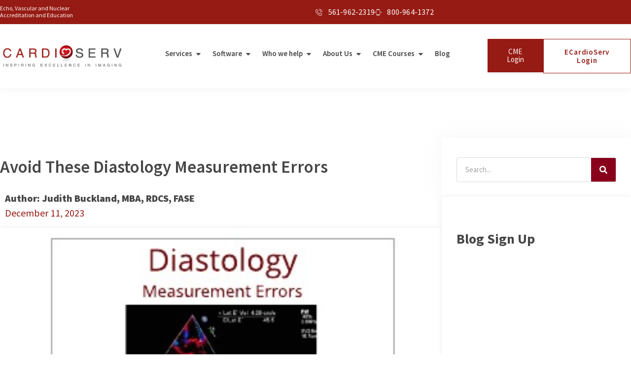

--- FILE ---
content_type: text/html; charset=UTF-8
request_url: https://www.cardioserv.net/correct-tissue-doppler-measurement/
body_size: 44347
content:
<!DOCTYPE html>
<html lang="en-US">
<head>
<meta charset="UTF-8">
<meta name="viewport" content="width=device-width, initial-scale=1">
	<link rel="profile" href="https://gmpg.org/xfn/11"> 
	<meta name='robots' content='index, follow, max-image-preview:large, max-snippet:-1, max-video-preview:-1' />

	<!-- This site is optimized with the Yoast SEO Premium plugin v26.7 (Yoast SEO v26.8) - https://yoast.com/product/yoast-seo-premium-wordpress/ -->
	<title>Avoid These Diastology Measurement Errors - Cardioserv</title>
	<link rel="canonical" href="https://www.cardioserv.net/correct-tissue-doppler-measurement/" />
	<meta property="og:locale" content="en_US" />
	<meta property="og:type" content="article" />
	<meta property="og:title" content="Avoid These Diastology Measurement Errors" />
	<meta property="og:description" content="Now that diastology is a mandated part of the scanning protocol for all of our accreditation clients, we are starting to see more diastology measurement errors. We thought that sharing these errors may help others to avoid them. This week, we will review correct tissue Doppler measurement techniques while reviewing two common errors. These errors include:" />
	<meta property="og:url" content="https://www.cardioserv.net/correct-tissue-doppler-measurement/" />
	<meta property="og:site_name" content="Cardioserv" />
	<meta property="article:publisher" content="https://www.facebook.com/CardioServ" />
	<meta property="article:published_time" content="2023-12-11T09:59:00+00:00" />
	<meta property="article:modified_time" content="2025-11-18T22:08:51+00:00" />
	<meta property="og:image" content="https://www.cardioserv.net/wp-content/uploads/2023/08/diastology-cover-1.jpeg" />
	<meta property="og:image:width" content="283" />
	<meta property="og:image:height" content="194" />
	<meta property="og:image:type" content="image/jpeg" />
	<meta name="author" content="Judith Buckland, MBA, RDCS, FASE" />
	<meta name="twitter:card" content="summary_large_image" />
	<meta name="twitter:creator" content="@cardioserv" />
	<meta name="twitter:site" content="@cardioserv" />
	<meta name="twitter:label1" content="Written by" />
	<meta name="twitter:data1" content="Judith Buckland, MBA, RDCS, FASE" />
	<meta name="twitter:label2" content="Est. reading time" />
	<meta name="twitter:data2" content="4 minutes" />
	<script type="application/ld+json" class="yoast-schema-graph">{"@context":"https://schema.org","@graph":[{"@type":"Article","@id":"https://www.cardioserv.net/correct-tissue-doppler-measurement/#article","isPartOf":{"@id":"https://www.cardioserv.net/correct-tissue-doppler-measurement/"},"author":{"@id":"https://www.cardioserv.net/#/schema/person/d0bf3089aa5d89dc00a6ce0cc1ac9e8e"},"headline":"Avoid These Diastology Measurement Errors","datePublished":"2023-12-11T09:59:00+00:00","dateModified":"2025-11-18T22:08:51+00:00","mainEntityOfPage":{"@id":"https://www.cardioserv.net/correct-tissue-doppler-measurement/"},"wordCount":394,"publisher":{"@id":"https://www.cardioserv.net/#organization"},"image":{"@id":"https://www.cardioserv.net/correct-tissue-doppler-measurement/#primaryimage"},"thumbnailUrl":"https://www.cardioserv.net/wp-content/uploads/2023/08/diastology-cover-1.jpeg","keywords":["case study","Diastolic Function","Diastolic Function Basics"],"articleSection":["Echocardiography"],"inLanguage":"en-US"},{"@type":"WebPage","@id":"https://www.cardioserv.net/correct-tissue-doppler-measurement/","url":"https://www.cardioserv.net/correct-tissue-doppler-measurement/","name":"Avoid These Diastology Measurement Errors - Cardioserv","isPartOf":{"@id":"https://www.cardioserv.net/#website"},"primaryImageOfPage":{"@id":"https://www.cardioserv.net/correct-tissue-doppler-measurement/#primaryimage"},"image":{"@id":"https://www.cardioserv.net/correct-tissue-doppler-measurement/#primaryimage"},"thumbnailUrl":"https://www.cardioserv.net/wp-content/uploads/2023/08/diastology-cover-1.jpeg","datePublished":"2023-12-11T09:59:00+00:00","dateModified":"2025-11-18T22:08:51+00:00","breadcrumb":{"@id":"https://www.cardioserv.net/correct-tissue-doppler-measurement/#breadcrumb"},"inLanguage":"en-US","potentialAction":[{"@type":"ReadAction","target":["https://www.cardioserv.net/correct-tissue-doppler-measurement/"]}],"author":{"@id":"https://www.cardioserv.net/#/schema/person/d0bf3089aa5d89dc00a6ce0cc1ac9e8e"}},{"@type":"ImageObject","inLanguage":"en-US","@id":"https://www.cardioserv.net/correct-tissue-doppler-measurement/#primaryimage","url":"https://www.cardioserv.net/wp-content/uploads/2023/08/diastology-cover-1.jpeg","contentUrl":"https://www.cardioserv.net/wp-content/uploads/2023/08/diastology-cover-1.jpeg","width":283,"height":194},{"@type":"BreadcrumbList","@id":"https://www.cardioserv.net/correct-tissue-doppler-measurement/#breadcrumb","itemListElement":[{"@type":"ListItem","position":1,"name":"Home","item":"https://www.cardioserv.net/"},{"@type":"ListItem","position":2,"name":"Blog","item":"https://www.cardioserv.net/blog/"},{"@type":"ListItem","position":3,"name":"Avoid These Diastology Measurement Errors"}]},{"@type":"WebSite","@id":"https://www.cardioserv.net/#website","url":"https://www.cardioserv.net/","name":"Cardioserv","description":"Improving the way you achieve accreditation","publisher":{"@id":"https://www.cardioserv.net/#organization"},"potentialAction":[{"@type":"SearchAction","target":{"@type":"EntryPoint","urlTemplate":"https://www.cardioserv.net/?s={search_term_string}"},"query-input":{"@type":"PropertyValueSpecification","valueRequired":true,"valueName":"search_term_string"}}],"inLanguage":"en-US"},{"@type":"Organization","@id":"https://www.cardioserv.net/#organization","name":"Cardioserv","url":"https://www.cardioserv.net/","logo":{"@type":"ImageObject","inLanguage":"en-US","@id":"https://www.cardioserv.net/#/schema/logo/image/","url":"https://www.cardioserv.net/wp-content/uploads/2023/07/Cardioserv-Brand-Logo.png","contentUrl":"https://www.cardioserv.net/wp-content/uploads/2023/07/Cardioserv-Brand-Logo.png","width":1110,"height":200,"caption":"Cardioserv"},"image":{"@id":"https://www.cardioserv.net/#/schema/logo/image/"},"sameAs":["https://www.facebook.com/CardioServ","https://x.com/cardioserv","https://www.linkedin.com/company/cardioserv/","https://www.instagram.com/cardioserv_inspires/"]},{"@type":"Person","@id":"https://www.cardioserv.net/#/schema/person/d0bf3089aa5d89dc00a6ce0cc1ac9e8e","name":"Judith Buckland, MBA, RDCS, FASE","url":"https://www.cardioserv.net/author/judith/"}]}</script>
	<!-- / Yoast SEO Premium plugin. -->


<link rel='dns-prefetch' href='//js.stripe.com' />
<link rel='dns-prefetch' href='//fonts.googleapis.com' />
<link rel='dns-prefetch' href='//use.fontawesome.com' />
<link rel='dns-prefetch' href='//www.googletagmanager.com' />
<link rel="alternate" type="application/rss+xml" title="Cardioserv &raquo; Feed" href="https://www.cardioserv.net/feed/" />
<link rel="alternate" title="oEmbed (JSON)" type="application/json+oembed" href="https://www.cardioserv.net/wp-json/oembed/1.0/embed?url=https%3A%2F%2Fwww.cardioserv.net%2Fcorrect-tissue-doppler-measurement%2F" />
<link rel="alternate" title="oEmbed (XML)" type="text/xml+oembed" href="https://www.cardioserv.net/wp-json/oembed/1.0/embed?url=https%3A%2F%2Fwww.cardioserv.net%2Fcorrect-tissue-doppler-measurement%2F&#038;format=xml" />
<style id='wp-img-auto-sizes-contain-inline-css'>
img:is([sizes=auto i],[sizes^="auto," i]){contain-intrinsic-size:3000px 1500px}
/*# sourceURL=wp-img-auto-sizes-contain-inline-css */
</style>
<link rel='stylesheet' id='astra-theme-css-css' href='https://www.cardioserv.net/wp-content/themes/astra/assets/css/minified/main.min.css?ver=4.11.13' media='all' />
<style id='astra-theme-css-inline-css'>
:root{--ast-post-nav-space:0;--ast-container-default-xlg-padding:3em;--ast-container-default-lg-padding:3em;--ast-container-default-slg-padding:2em;--ast-container-default-md-padding:3em;--ast-container-default-sm-padding:3em;--ast-container-default-xs-padding:2.4em;--ast-container-default-xxs-padding:1.8em;--ast-code-block-background:#ECEFF3;--ast-comment-inputs-background:#F9FAFB;--ast-normal-container-width:1200px;--ast-narrow-container-width:750px;--ast-blog-title-font-weight:normal;--ast-blog-meta-weight:inherit;--ast-global-color-primary:var(--ast-global-color-5);--ast-global-color-secondary:var(--ast-global-color-4);--ast-global-color-alternate-background:var(--ast-global-color-7);--ast-global-color-subtle-background:var(--ast-global-color-6);--ast-bg-style-guide:#F8FAFC;--ast-shadow-style-guide:0px 0px 4px 0 #00000057;--ast-global-dark-bg-style:#fff;--ast-global-dark-lfs:#fbfbfb;--ast-widget-bg-color:#fafafa;--ast-wc-container-head-bg-color:#fbfbfb;--ast-title-layout-bg:#eeeeee;--ast-search-border-color:#e7e7e7;--ast-lifter-hover-bg:#e6e6e6;--ast-gallery-block-color:#000;--srfm-color-input-label:var(--ast-global-color-2);}html{font-size:112.5%;}a{color:var(--ast-global-color-0);}a:hover,a:focus{color:var(--ast-global-color-1);}body,button,input,select,textarea,.ast-button,.ast-custom-button{font-family:'Inter',sans-serif;font-weight:inherit;font-size:18px;font-size:1rem;text-decoration:initial;}blockquote{color:var(--ast-global-color-3);}h1,h2,h3,h4,h5,h6,.entry-content :where(h1,h2,h3,h4,h5,h6),.site-title,.site-title a{font-family:'Plus Jakarta Sans',sans-serif;font-weight:600;}.site-title{font-size:35px;font-size:1.9444444444444rem;display:none;}.site-header .site-description{font-size:15px;font-size:0.83333333333333rem;display:none;}.entry-title{font-size:30px;font-size:1.6666666666667rem;}.archive .ast-article-post .ast-article-inner,.blog .ast-article-post .ast-article-inner,.archive .ast-article-post .ast-article-inner:hover,.blog .ast-article-post .ast-article-inner:hover{overflow:hidden;}h1,.entry-content :where(h1){font-size:64px;font-size:3.5555555555556rem;font-weight:600;font-family:'Plus Jakarta Sans',sans-serif;line-height:1.4em;}h2,.entry-content :where(h2){font-size:48px;font-size:2.6666666666667rem;font-weight:600;font-family:'Plus Jakarta Sans',sans-serif;line-height:1.3em;}h3,.entry-content :where(h3){font-size:24px;font-size:1.3333333333333rem;font-weight:600;font-family:'Plus Jakarta Sans',sans-serif;line-height:1.3em;}h4,.entry-content :where(h4){font-size:20px;font-size:1.1111111111111rem;line-height:1.2em;font-weight:600;font-family:'Plus Jakarta Sans',sans-serif;}h5,.entry-content :where(h5){font-size:18px;font-size:1rem;line-height:1.2em;font-weight:600;font-family:'Plus Jakarta Sans',sans-serif;}h6,.entry-content :where(h6){font-size:15px;font-size:0.83333333333333rem;line-height:1.25em;font-weight:600;font-family:'Plus Jakarta Sans',sans-serif;}::selection{background-color:var(--ast-global-color-0);color:#ffffff;}body,h1,h2,h3,h4,h5,h6,.entry-title a,.entry-content :where(h1,h2,h3,h4,h5,h6){color:var(--ast-global-color-3);}.tagcloud a:hover,.tagcloud a:focus,.tagcloud a.current-item{color:#ffffff;border-color:var(--ast-global-color-0);background-color:var(--ast-global-color-0);}input:focus,input[type="text"]:focus,input[type="email"]:focus,input[type="url"]:focus,input[type="password"]:focus,input[type="reset"]:focus,input[type="search"]:focus,textarea:focus{border-color:var(--ast-global-color-0);}input[type="radio"]:checked,input[type=reset],input[type="checkbox"]:checked,input[type="checkbox"]:hover:checked,input[type="checkbox"]:focus:checked,input[type=range]::-webkit-slider-thumb{border-color:var(--ast-global-color-0);background-color:var(--ast-global-color-0);box-shadow:none;}.site-footer a:hover + .post-count,.site-footer a:focus + .post-count{background:var(--ast-global-color-0);border-color:var(--ast-global-color-0);}.single .nav-links .nav-previous,.single .nav-links .nav-next{color:var(--ast-global-color-0);}.entry-meta,.entry-meta *{line-height:1.45;color:var(--ast-global-color-0);}.entry-meta a:not(.ast-button):hover,.entry-meta a:not(.ast-button):hover *,.entry-meta a:not(.ast-button):focus,.entry-meta a:not(.ast-button):focus *,.page-links > .page-link,.page-links .page-link:hover,.post-navigation a:hover{color:var(--ast-global-color-1);}#cat option,.secondary .calendar_wrap thead a,.secondary .calendar_wrap thead a:visited{color:var(--ast-global-color-0);}.secondary .calendar_wrap #today,.ast-progress-val span{background:var(--ast-global-color-0);}.secondary a:hover + .post-count,.secondary a:focus + .post-count{background:var(--ast-global-color-0);border-color:var(--ast-global-color-0);}.calendar_wrap #today > a{color:#ffffff;}.page-links .page-link,.single .post-navigation a{color:var(--ast-global-color-0);}.ast-search-menu-icon .search-form button.search-submit{padding:0 4px;}.ast-search-menu-icon form.search-form{padding-right:0;}.ast-search-menu-icon.slide-search input.search-field{width:0;}.ast-header-search .ast-search-menu-icon.ast-dropdown-active .search-form,.ast-header-search .ast-search-menu-icon.ast-dropdown-active .search-field:focus{transition:all 0.2s;}.search-form input.search-field:focus{outline:none;}.ast-archive-title{color:var(--ast-global-color-0);}.widget-title,.widget .wp-block-heading{font-size:25px;font-size:1.3888888888889rem;color:var(--ast-global-color-0);}.ast-single-post .entry-content a,.ast-comment-content a:not(.ast-comment-edit-reply-wrap a){text-decoration:underline;}.ast-single-post .wp-block-button .wp-block-button__link,.ast-single-post .elementor-widget-button .elementor-button,.ast-single-post .entry-content .uagb-tab a,.ast-single-post .entry-content .uagb-ifb-cta a,.ast-single-post .entry-content .wp-block-uagb-buttons a,.ast-single-post .entry-content .uabb-module-content a,.ast-single-post .entry-content .uagb-post-grid a,.ast-single-post .entry-content .uagb-timeline a,.ast-single-post .entry-content .uagb-toc__wrap a,.ast-single-post .entry-content .uagb-taxomony-box a,.entry-content .wp-block-latest-posts > li > a,.ast-single-post .entry-content .wp-block-file__button,a.ast-post-filter-single,.ast-single-post .wp-block-buttons .wp-block-button.is-style-outline .wp-block-button__link,.ast-single-post .ast-comment-content .comment-reply-link,.ast-single-post .ast-comment-content .comment-edit-link{text-decoration:none;}.ast-search-menu-icon.slide-search a:focus-visible:focus-visible,.astra-search-icon:focus-visible,#close:focus-visible,a:focus-visible,.ast-menu-toggle:focus-visible,.site .skip-link:focus-visible,.wp-block-loginout input:focus-visible,.wp-block-search.wp-block-search__button-inside .wp-block-search__inside-wrapper,.ast-header-navigation-arrow:focus-visible,.ast-orders-table__row .ast-orders-table__cell:focus-visible,a#ast-apply-coupon:focus-visible,#ast-apply-coupon:focus-visible,#close:focus-visible,.button.search-submit:focus-visible,#search_submit:focus,.normal-search:focus-visible,.ast-header-account-wrap:focus-visible,.astra-cart-drawer-close:focus,.ast-single-variation:focus,.ast-button:focus{outline-style:dotted;outline-color:inherit;outline-width:thin;}input:focus,input[type="text"]:focus,input[type="email"]:focus,input[type="url"]:focus,input[type="password"]:focus,input[type="reset"]:focus,input[type="search"]:focus,input[type="number"]:focus,textarea:focus,.wp-block-search__input:focus,[data-section="section-header-mobile-trigger"] .ast-button-wrap .ast-mobile-menu-trigger-minimal:focus,.ast-mobile-popup-drawer.active .menu-toggle-close:focus,#ast-scroll-top:focus,#coupon_code:focus,#ast-coupon-code:focus{border-style:dotted;border-color:inherit;border-width:thin;}input{outline:none;}.site-logo-img img{ transition:all 0.2s linear;}body .ast-oembed-container *{position:absolute;top:0;width:100%;height:100%;left:0;}body .wp-block-embed-pocket-casts .ast-oembed-container *{position:unset;}.ast-single-post-featured-section + article {margin-top: 2em;}.site-content .ast-single-post-featured-section img {width: 100%;overflow: hidden;object-fit: cover;}.site > .ast-single-related-posts-container {margin-top: 0;}@media (min-width: 922px) {.ast-desktop .ast-container--narrow {max-width: var(--ast-narrow-container-width);margin: 0 auto;}}.ast-page-builder-template .hentry {margin: 0;}.ast-page-builder-template .site-content > .ast-container {max-width: 100%;padding: 0;}.ast-page-builder-template .site .site-content #primary {padding: 0;margin: 0;}.ast-page-builder-template .no-results {text-align: center;margin: 4em auto;}.ast-page-builder-template .ast-pagination {padding: 2em;}.ast-page-builder-template .entry-header.ast-no-title.ast-no-thumbnail {margin-top: 0;}.ast-page-builder-template .entry-header.ast-header-without-markup {margin-top: 0;margin-bottom: 0;}.ast-page-builder-template .entry-header.ast-no-title.ast-no-meta {margin-bottom: 0;}.ast-page-builder-template.single .post-navigation {padding-bottom: 2em;}.ast-page-builder-template.single-post .site-content > .ast-container {max-width: 100%;}.ast-page-builder-template .entry-header {margin-top: 2em;margin-left: auto;margin-right: auto;}.ast-single-post.ast-page-builder-template .site-main > article {padding-top: 2em;padding-left: 20px;padding-right: 20px;}.ast-page-builder-template .ast-archive-description {margin: 2em auto 0;padding-left: 20px;padding-right: 20px;}.ast-page-builder-template .ast-row {margin-left: 0;margin-right: 0;}.single.ast-page-builder-template .entry-header + .entry-content,.single.ast-page-builder-template .ast-single-entry-banner + .site-content article .entry-content {margin-bottom: 2em;}@media(min-width: 921px) {.ast-page-builder-template.archive.ast-right-sidebar .ast-row article,.ast-page-builder-template.archive.ast-left-sidebar .ast-row article {padding-left: 0;padding-right: 0;}}@media (max-width:921.9px){#ast-desktop-header{display:none;}}@media (min-width:922px){#ast-mobile-header{display:none;}}@media( max-width: 420px ) {.single .nav-links .nav-previous,.single .nav-links .nav-next {width: 100%;text-align: center;}}.wp-block-buttons.aligncenter{justify-content:center;}@media (max-width:921px){.ast-theme-transparent-header #primary,.ast-theme-transparent-header #secondary{padding:0;}}@media (max-width:921px){.ast-plain-container.ast-no-sidebar #primary{padding:0;}}.ast-plain-container.ast-no-sidebar #primary{margin-top:0;margin-bottom:0;}@media (min-width:1200px){.ast-plain-container.ast-no-sidebar #primary{margin-top:60px;margin-bottom:60px;}}.wp-block-button.is-style-outline .wp-block-button__link{border-color:var(--ast-global-color-7);border-top-width:0px;border-right-width:0px;border-bottom-width:0px;border-left-width:0px;}div.wp-block-button.is-style-outline > .wp-block-button__link:not(.has-text-color),div.wp-block-button.wp-block-button__link.is-style-outline:not(.has-text-color){color:var(--ast-global-color-7);}.wp-block-button.is-style-outline .wp-block-button__link:hover,.wp-block-buttons .wp-block-button.is-style-outline .wp-block-button__link:focus,.wp-block-buttons .wp-block-button.is-style-outline > .wp-block-button__link:not(.has-text-color):hover,.wp-block-buttons .wp-block-button.wp-block-button__link.is-style-outline:not(.has-text-color):hover{color:var(--ast-global-color-2);background-color:var(--ast-global-color-7);border-color:var(--ast-global-color-7);}.post-page-numbers.current .page-link,.ast-pagination .page-numbers.current{color:#ffffff;border-color:var(--ast-global-color-0);background-color:var(--ast-global-color-0);}.wp-block-button.is-style-outline .wp-block-button__link{border-top-width:0px;border-right-width:0px;border-bottom-width:0px;border-left-width:0px;}.wp-block-buttons .wp-block-button.is-style-outline .wp-block-button__link.wp-element-button,.ast-outline-button,.wp-block-uagb-buttons-child .uagb-buttons-repeater.ast-outline-button{border-color:var(--ast-global-color-7);border-top-width:0px;border-right-width:0px;border-bottom-width:0px;border-left-width:0px;font-family:inherit;font-weight:600;font-size:20px;font-size:1.1111111111111rem;line-height:1em;padding-top:10px;padding-right:20px;padding-bottom:10px;padding-left:20px;border-top-left-radius:3px;border-top-right-radius:3px;border-bottom-right-radius:3px;border-bottom-left-radius:3px;}.wp-block-buttons .wp-block-button.is-style-outline > .wp-block-button__link:not(.has-text-color),.wp-block-buttons .wp-block-button.wp-block-button__link.is-style-outline:not(.has-text-color),.ast-outline-button{color:var(--ast-global-color-7);}.wp-block-button.is-style-outline .wp-block-button__link:hover,.wp-block-buttons .wp-block-button.is-style-outline .wp-block-button__link:focus,.wp-block-buttons .wp-block-button.is-style-outline > .wp-block-button__link:not(.has-text-color):hover,.wp-block-buttons .wp-block-button.wp-block-button__link.is-style-outline:not(.has-text-color):hover,.ast-outline-button:hover,.ast-outline-button:focus,.wp-block-uagb-buttons-child .uagb-buttons-repeater.ast-outline-button:hover,.wp-block-uagb-buttons-child .uagb-buttons-repeater.ast-outline-button:focus{color:var(--ast-global-color-2);background-color:var(--ast-global-color-7);border-color:var(--ast-global-color-7);}.wp-block-button .wp-block-button__link.wp-element-button.is-style-outline:not(.has-background),.wp-block-button.is-style-outline>.wp-block-button__link.wp-element-button:not(.has-background),.ast-outline-button{background-color:var(--ast-global-color-7);}.wp-block-buttons .wp-block-button .wp-block-button__link.is-style-outline:not(.has-background),.wp-block-buttons .wp-block-button.is-style-outline>.wp-block-button__link:not(.has-background),.ast-outline-button{background-color:var(--ast-global-color-7);color:#ffffff;}.entry-content[data-ast-blocks-layout] > figure{margin-bottom:1em;}h1.widget-title{font-weight:600;}h2.widget-title{font-weight:600;}h3.widget-title{font-weight:600;}.elementor-widget-container .elementor-loop-container .e-loop-item[data-elementor-type="loop-item"]{width:100%;}#page{display:flex;flex-direction:column;min-height:100vh;}.ast-404-layout-1 h1.page-title{color:var(--ast-global-color-2);}.single .post-navigation a{line-height:1em;height:inherit;}.error-404 .page-sub-title{font-size:1.5rem;font-weight:inherit;}.search .site-content .content-area .search-form{margin-bottom:0;}#page .site-content{flex-grow:1;}.widget{margin-bottom:1.25em;}#secondary li{line-height:1.5em;}#secondary .wp-block-group h2{margin-bottom:0.7em;}#secondary h2{font-size:1.7rem;}.ast-separate-container .ast-article-post,.ast-separate-container .ast-article-single,.ast-separate-container .comment-respond{padding:3em;}.ast-separate-container .ast-article-single .ast-article-single{padding:0;}.ast-article-single .wp-block-post-template-is-layout-grid{padding-left:0;}.ast-separate-container .comments-title,.ast-narrow-container .comments-title{padding:1.5em 2em;}.ast-page-builder-template .comment-form-textarea,.ast-comment-formwrap .ast-grid-common-col{padding:0;}.ast-comment-formwrap{padding:0;display:inline-flex;column-gap:20px;width:100%;margin-left:0;margin-right:0;}.comments-area textarea#comment:focus,.comments-area textarea#comment:active,.comments-area .ast-comment-formwrap input[type="text"]:focus,.comments-area .ast-comment-formwrap input[type="text"]:active {box-shadow:none;outline:none;}.archive.ast-page-builder-template .entry-header{margin-top:2em;}.ast-page-builder-template .ast-comment-formwrap{width:100%;}.entry-title{margin-bottom:0.5em;}.ast-archive-description p{font-size:inherit;font-weight:inherit;line-height:inherit;}.ast-separate-container .ast-comment-list li.depth-1,.hentry{margin-bottom:2em;}@media (min-width:921px){.ast-left-sidebar.ast-page-builder-template #secondary,.archive.ast-right-sidebar.ast-page-builder-template .site-main{padding-left:20px;padding-right:20px;}}@media (max-width:544px){.ast-comment-formwrap.ast-row{column-gap:10px;display:inline-block;}#ast-commentform .ast-grid-common-col{position:relative;width:100%;}}@media (min-width:1201px){.ast-separate-container .ast-article-post,.ast-separate-container .ast-article-single,.ast-separate-container .ast-author-box,.ast-separate-container .ast-404-layout-1,.ast-separate-container .no-results{padding:3em;}}@media (max-width:921px){.ast-left-sidebar #content > .ast-container{display:flex;flex-direction:column-reverse;width:100%;}}@media (min-width:922px){.ast-separate-container.ast-right-sidebar #primary,.ast-separate-container.ast-left-sidebar #primary{border:0;}.search-no-results.ast-separate-container #primary{margin-bottom:4em;}}.elementor-widget-button .elementor-button{border-style:solid;text-decoration:none;border-top-width:0px;border-right-width:0px;border-left-width:0px;border-bottom-width:0px;}body .elementor-button.elementor-size-sm,body .elementor-button.elementor-size-xs,body .elementor-button.elementor-size-md,body .elementor-button.elementor-size-lg,body .elementor-button.elementor-size-xl,body .elementor-button{border-top-left-radius:3px;border-top-right-radius:3px;border-bottom-right-radius:3px;border-bottom-left-radius:3px;padding-top:10px;padding-right:20px;padding-bottom:10px;padding-left:20px;}.elementor-widget-button .elementor-button{border-color:var(--ast-global-color-7);background-color:var(--ast-global-color-7);}.elementor-widget-button .elementor-button:hover,.elementor-widget-button .elementor-button:focus{color:var(--ast-global-color-2);background-color:var(--ast-global-color-7);border-color:var(--ast-global-color-7);}.wp-block-button .wp-block-button__link ,.elementor-widget-button .elementor-button,.elementor-widget-button .elementor-button:visited{color:var(--ast-global-color-2);}.elementor-widget-button .elementor-button{font-weight:600;font-size:20px;font-size:1.1111111111111rem;line-height:1em;}body .elementor-button.elementor-size-sm,body .elementor-button.elementor-size-xs,body .elementor-button.elementor-size-md,body .elementor-button.elementor-size-lg,body .elementor-button.elementor-size-xl,body .elementor-button{font-size:20px;font-size:1.1111111111111rem;}.wp-block-button .wp-block-button__link:hover,.wp-block-button .wp-block-button__link:focus{color:var(--ast-global-color-2);background-color:var(--ast-global-color-7);border-color:var(--ast-global-color-7);}.elementor-widget-heading h1.elementor-heading-title{line-height:1.4em;}.elementor-widget-heading h2.elementor-heading-title{line-height:1.3em;}.elementor-widget-heading h3.elementor-heading-title{line-height:1.3em;}.elementor-widget-heading h4.elementor-heading-title{line-height:1.2em;}.elementor-widget-heading h5.elementor-heading-title{line-height:1.2em;}.elementor-widget-heading h6.elementor-heading-title{line-height:1.25em;}.wp-block-button .wp-block-button__link,.wp-block-search .wp-block-search__button,body .wp-block-file .wp-block-file__button{border-style:solid;border-top-width:0px;border-right-width:0px;border-left-width:0px;border-bottom-width:0px;border-color:var(--ast-global-color-7);background-color:var(--ast-global-color-7);color:var(--ast-global-color-2);font-family:inherit;font-weight:600;line-height:1em;font-size:20px;font-size:1.1111111111111rem;border-top-left-radius:3px;border-top-right-radius:3px;border-bottom-right-radius:3px;border-bottom-left-radius:3px;padding-top:10px;padding-right:20px;padding-bottom:10px;padding-left:20px;}.menu-toggle,button,.ast-button,.ast-custom-button,.button,input#submit,input[type="button"],input[type="submit"],input[type="reset"],form[CLASS*="wp-block-search__"].wp-block-search .wp-block-search__inside-wrapper .wp-block-search__button,body .wp-block-file .wp-block-file__button,.search .search-submit{border-style:solid;border-top-width:0px;border-right-width:0px;border-left-width:0px;border-bottom-width:0px;color:var(--ast-global-color-2);border-color:var(--ast-global-color-7);background-color:var(--ast-global-color-7);padding-top:10px;padding-right:20px;padding-bottom:10px;padding-left:20px;font-family:inherit;font-weight:600;font-size:20px;font-size:1.1111111111111rem;line-height:1em;border-top-left-radius:3px;border-top-right-radius:3px;border-bottom-right-radius:3px;border-bottom-left-radius:3px;}button:focus,.menu-toggle:hover,button:hover,.ast-button:hover,.ast-custom-button:hover .button:hover,.ast-custom-button:hover ,input[type=reset]:hover,input[type=reset]:focus,input#submit:hover,input#submit:focus,input[type="button"]:hover,input[type="button"]:focus,input[type="submit"]:hover,input[type="submit"]:focus,form[CLASS*="wp-block-search__"].wp-block-search .wp-block-search__inside-wrapper .wp-block-search__button:hover,form[CLASS*="wp-block-search__"].wp-block-search .wp-block-search__inside-wrapper .wp-block-search__button:focus,body .wp-block-file .wp-block-file__button:hover,body .wp-block-file .wp-block-file__button:focus{color:var(--ast-global-color-2);background-color:var(--ast-global-color-7);border-color:var(--ast-global-color-7);}form[CLASS*="wp-block-search__"].wp-block-search .wp-block-search__inside-wrapper .wp-block-search__button.has-icon{padding-top:calc(10px - 3px);padding-right:calc(20px - 3px);padding-bottom:calc(10px - 3px);padding-left:calc(20px - 3px);}@media (max-width:921px){.ast-mobile-header-stack .main-header-bar .ast-search-menu-icon{display:inline-block;}.ast-header-break-point.ast-header-custom-item-outside .ast-mobile-header-stack .main-header-bar .ast-search-icon{margin:0;}.ast-comment-avatar-wrap img{max-width:2.5em;}.ast-comment-meta{padding:0 1.8888em 1.3333em;}.ast-separate-container .ast-comment-list li.depth-1{padding:1.5em 2.14em;}.ast-separate-container .comment-respond{padding:2em 2.14em;}}@media (min-width:544px){.ast-container{max-width:100%;}}@media (max-width:544px){.ast-separate-container .ast-article-post,.ast-separate-container .ast-article-single,.ast-separate-container .comments-title,.ast-separate-container .ast-archive-description{padding:1.5em 1em;}.ast-separate-container #content .ast-container{padding-left:0.54em;padding-right:0.54em;}.ast-separate-container .ast-comment-list .bypostauthor{padding:.5em;}.ast-search-menu-icon.ast-dropdown-active .search-field{width:170px;}} #ast-mobile-header .ast-site-header-cart-li a{pointer-events:none;}@media (max-width:921px){.site-title{display:none;}.site-header .site-description{display:none;}h1,.entry-content :where(h1){font-size:30px;}h2,.entry-content :where(h2){font-size:25px;}h3,.entry-content :where(h3){font-size:20px;}}@media (max-width:544px){.site-title{display:none;}.site-header .site-description{display:none;}h1,.entry-content :where(h1){font-size:30px;}h2,.entry-content :where(h2){font-size:25px;}h3,.entry-content :where(h3){font-size:20px;}}@media (max-width:921px){html{font-size:102.6%;}}@media (max-width:544px){html{font-size:102.6%;}}@media (min-width:922px){.ast-container{max-width:1240px;}}@media (min-width:922px){.site-content .ast-container{display:flex;}}@media (max-width:921px){.site-content .ast-container{flex-direction:column;}}@media (min-width:922px){.main-header-menu .sub-menu .menu-item.ast-left-align-sub-menu:hover > .sub-menu,.main-header-menu .sub-menu .menu-item.ast-left-align-sub-menu.focus > .sub-menu{margin-left:-0px;}}.entry-content li > p{margin-bottom:0;}.wp-block-file {display: flex;align-items: center;flex-wrap: wrap;justify-content: space-between;}.wp-block-pullquote {border: none;}.wp-block-pullquote blockquote::before {content: "\201D";font-family: "Helvetica",sans-serif;display: flex;transform: rotate( 180deg );font-size: 6rem;font-style: normal;line-height: 1;font-weight: bold;align-items: center;justify-content: center;}.has-text-align-right > blockquote::before {justify-content: flex-start;}.has-text-align-left > blockquote::before {justify-content: flex-end;}figure.wp-block-pullquote.is-style-solid-color blockquote {max-width: 100%;text-align: inherit;}:root {--wp--custom--ast-default-block-top-padding: 100px;--wp--custom--ast-default-block-right-padding: 80px;--wp--custom--ast-default-block-bottom-padding: 100px;--wp--custom--ast-default-block-left-padding: 80px;--wp--custom--ast-container-width: 1200px;--wp--custom--ast-content-width-size: 1200px;--wp--custom--ast-wide-width-size: calc(1200px + var(--wp--custom--ast-default-block-left-padding) + var(--wp--custom--ast-default-block-right-padding));}.ast-narrow-container {--wp--custom--ast-content-width-size: 750px;--wp--custom--ast-wide-width-size: 750px;}@media(max-width: 921px) {:root {--wp--custom--ast-default-block-top-padding: 50px;--wp--custom--ast-default-block-right-padding: 50px;--wp--custom--ast-default-block-bottom-padding: 50px;--wp--custom--ast-default-block-left-padding: 50px;}}@media(max-width: 544px) {:root {--wp--custom--ast-default-block-top-padding: 50px;--wp--custom--ast-default-block-right-padding: 30px;--wp--custom--ast-default-block-bottom-padding: 50px;--wp--custom--ast-default-block-left-padding: 30px;}}.entry-content > .wp-block-group,.entry-content > .wp-block-cover,.entry-content > .wp-block-columns {padding-top: var(--wp--custom--ast-default-block-top-padding);padding-right: var(--wp--custom--ast-default-block-right-padding);padding-bottom: var(--wp--custom--ast-default-block-bottom-padding);padding-left: var(--wp--custom--ast-default-block-left-padding);}.ast-plain-container.ast-no-sidebar .entry-content > .alignfull,.ast-page-builder-template .ast-no-sidebar .entry-content > .alignfull {margin-left: calc( -50vw + 50%);margin-right: calc( -50vw + 50%);max-width: 100vw;width: 100vw;}.ast-plain-container.ast-no-sidebar .entry-content .alignfull .alignfull,.ast-page-builder-template.ast-no-sidebar .entry-content .alignfull .alignfull,.ast-plain-container.ast-no-sidebar .entry-content .alignfull .alignwide,.ast-page-builder-template.ast-no-sidebar .entry-content .alignfull .alignwide,.ast-plain-container.ast-no-sidebar .entry-content .alignwide .alignfull,.ast-page-builder-template.ast-no-sidebar .entry-content .alignwide .alignfull,.ast-plain-container.ast-no-sidebar .entry-content .alignwide .alignwide,.ast-page-builder-template.ast-no-sidebar .entry-content .alignwide .alignwide,.ast-plain-container.ast-no-sidebar .entry-content .wp-block-column .alignfull,.ast-page-builder-template.ast-no-sidebar .entry-content .wp-block-column .alignfull,.ast-plain-container.ast-no-sidebar .entry-content .wp-block-column .alignwide,.ast-page-builder-template.ast-no-sidebar .entry-content .wp-block-column .alignwide {margin-left: auto;margin-right: auto;width: 100%;}[data-ast-blocks-layout] .wp-block-separator:not(.is-style-dots) {height: 0;}[data-ast-blocks-layout] .wp-block-separator {margin: 20px auto;}[data-ast-blocks-layout] .wp-block-separator:not(.is-style-wide):not(.is-style-dots) {max-width: 100px;}[data-ast-blocks-layout] .wp-block-separator.has-background {padding: 0;}.entry-content[data-ast-blocks-layout] > * {max-width: var(--wp--custom--ast-content-width-size);margin-left: auto;margin-right: auto;}.entry-content[data-ast-blocks-layout] > .alignwide {max-width: var(--wp--custom--ast-wide-width-size);}.entry-content[data-ast-blocks-layout] .alignfull {max-width: none;}.entry-content .wp-block-columns {margin-bottom: 0;}blockquote {margin: 1.5em;border-color: rgba(0,0,0,0.05);}.wp-block-quote:not(.has-text-align-right):not(.has-text-align-center) {border-left: 5px solid rgba(0,0,0,0.05);}.has-text-align-right > blockquote,blockquote.has-text-align-right {border-right: 5px solid rgba(0,0,0,0.05);}.has-text-align-left > blockquote,blockquote.has-text-align-left {border-left: 5px solid rgba(0,0,0,0.05);}.wp-block-site-tagline,.wp-block-latest-posts .read-more {margin-top: 15px;}.wp-block-loginout p label {display: block;}.wp-block-loginout p:not(.login-remember):not(.login-submit) input {width: 100%;}.wp-block-loginout input:focus {border-color: transparent;}.wp-block-loginout input:focus {outline: thin dotted;}.entry-content .wp-block-media-text .wp-block-media-text__content {padding: 0 0 0 8%;}.entry-content .wp-block-media-text.has-media-on-the-right .wp-block-media-text__content {padding: 0 8% 0 0;}.entry-content .wp-block-media-text.has-background .wp-block-media-text__content {padding: 8%;}.entry-content .wp-block-cover:not([class*="background-color"]):not(.has-text-color.has-link-color) .wp-block-cover__inner-container,.entry-content .wp-block-cover:not([class*="background-color"]) .wp-block-cover-image-text,.entry-content .wp-block-cover:not([class*="background-color"]) .wp-block-cover-text,.entry-content .wp-block-cover-image:not([class*="background-color"]) .wp-block-cover__inner-container,.entry-content .wp-block-cover-image:not([class*="background-color"]) .wp-block-cover-image-text,.entry-content .wp-block-cover-image:not([class*="background-color"]) .wp-block-cover-text {color: var(--ast-global-color-primary,var(--ast-global-color-5));}.wp-block-loginout .login-remember input {width: 1.1rem;height: 1.1rem;margin: 0 5px 4px 0;vertical-align: middle;}.wp-block-latest-posts > li > *:first-child,.wp-block-latest-posts:not(.is-grid) > li:first-child {margin-top: 0;}.entry-content > .wp-block-buttons,.entry-content > .wp-block-uagb-buttons {margin-bottom: 1.5em;}.wp-block-search__inside-wrapper .wp-block-search__input {padding: 0 10px;color: var(--ast-global-color-3);background: var(--ast-global-color-primary,var(--ast-global-color-5));border-color: var(--ast-border-color);}.wp-block-latest-posts .read-more {margin-bottom: 1.5em;}.wp-block-search__no-button .wp-block-search__inside-wrapper .wp-block-search__input {padding-top: 5px;padding-bottom: 5px;}.wp-block-latest-posts .wp-block-latest-posts__post-date,.wp-block-latest-posts .wp-block-latest-posts__post-author {font-size: 1rem;}.wp-block-latest-posts > li > *,.wp-block-latest-posts:not(.is-grid) > li {margin-top: 12px;margin-bottom: 12px;}.ast-page-builder-template .entry-content[data-ast-blocks-layout] > *,.ast-page-builder-template .entry-content[data-ast-blocks-layout] > .alignfull:where(:not(.wp-block-group):not(.uagb-is-root-container):not(.spectra-is-root-container)) > * {max-width: none;}.ast-page-builder-template .entry-content[data-ast-blocks-layout] > .alignwide:where(:not(.uagb-is-root-container):not(.spectra-is-root-container)) > * {max-width: var(--wp--custom--ast-wide-width-size);}.ast-page-builder-template .entry-content[data-ast-blocks-layout] > .inherit-container-width > *,.ast-page-builder-template .entry-content[data-ast-blocks-layout] > *:not(.wp-block-group):where(:not(.uagb-is-root-container):not(.spectra-is-root-container)) > *,.entry-content[data-ast-blocks-layout] > .wp-block-cover .wp-block-cover__inner-container {max-width: var(--wp--custom--ast-content-width-size) ;margin-left: auto;margin-right: auto;}.entry-content[data-ast-blocks-layout] .wp-block-cover:not(.alignleft):not(.alignright) {width: auto;}@media(max-width: 1200px) {.ast-separate-container .entry-content > .alignfull,.ast-separate-container .entry-content[data-ast-blocks-layout] > .alignwide,.ast-plain-container .entry-content[data-ast-blocks-layout] > .alignwide,.ast-plain-container .entry-content .alignfull {margin-left: calc(-1 * min(var(--ast-container-default-xlg-padding),20px)) ;margin-right: calc(-1 * min(var(--ast-container-default-xlg-padding),20px));}}@media(min-width: 1201px) {.ast-separate-container .entry-content > .alignfull {margin-left: calc(-1 * var(--ast-container-default-xlg-padding) );margin-right: calc(-1 * var(--ast-container-default-xlg-padding) );}.ast-separate-container .entry-content[data-ast-blocks-layout] > .alignwide,.ast-plain-container .entry-content[data-ast-blocks-layout] > .alignwide {margin-left: calc(-1 * var(--wp--custom--ast-default-block-left-padding) );margin-right: calc(-1 * var(--wp--custom--ast-default-block-right-padding) );}}@media(min-width: 921px) {.ast-separate-container .entry-content .wp-block-group.alignwide:not(.inherit-container-width) > :where(:not(.alignleft):not(.alignright)),.ast-plain-container .entry-content .wp-block-group.alignwide:not(.inherit-container-width) > :where(:not(.alignleft):not(.alignright)) {max-width: calc( var(--wp--custom--ast-content-width-size) + 80px );}.ast-plain-container.ast-right-sidebar .entry-content[data-ast-blocks-layout] .alignfull,.ast-plain-container.ast-left-sidebar .entry-content[data-ast-blocks-layout] .alignfull {margin-left: -60px;margin-right: -60px;}}@media(min-width: 544px) {.entry-content > .alignleft {margin-right: 20px;}.entry-content > .alignright {margin-left: 20px;}}@media (max-width:544px){.wp-block-columns .wp-block-column:not(:last-child){margin-bottom:20px;}.wp-block-latest-posts{margin:0;}}@media( max-width: 600px ) {.entry-content .wp-block-media-text .wp-block-media-text__content,.entry-content .wp-block-media-text.has-media-on-the-right .wp-block-media-text__content {padding: 8% 0 0;}.entry-content .wp-block-media-text.has-background .wp-block-media-text__content {padding: 8%;}}.ast-narrow-container .site-content .wp-block-uagb-image--align-full .wp-block-uagb-image__figure {max-width: 100%;margin-left: auto;margin-right: auto;}.entry-content ul,.entry-content ol {padding: revert;margin: revert;}:root .has-ast-global-color-0-color{color:var(--ast-global-color-0);}:root .has-ast-global-color-0-background-color{background-color:var(--ast-global-color-0);}:root .wp-block-button .has-ast-global-color-0-color{color:var(--ast-global-color-0);}:root .wp-block-button .has-ast-global-color-0-background-color{background-color:var(--ast-global-color-0);}:root .has-ast-global-color-1-color{color:var(--ast-global-color-1);}:root .has-ast-global-color-1-background-color{background-color:var(--ast-global-color-1);}:root .wp-block-button .has-ast-global-color-1-color{color:var(--ast-global-color-1);}:root .wp-block-button .has-ast-global-color-1-background-color{background-color:var(--ast-global-color-1);}:root .has-ast-global-color-2-color{color:var(--ast-global-color-2);}:root .has-ast-global-color-2-background-color{background-color:var(--ast-global-color-2);}:root .wp-block-button .has-ast-global-color-2-color{color:var(--ast-global-color-2);}:root .wp-block-button .has-ast-global-color-2-background-color{background-color:var(--ast-global-color-2);}:root .has-ast-global-color-3-color{color:var(--ast-global-color-3);}:root .has-ast-global-color-3-background-color{background-color:var(--ast-global-color-3);}:root .wp-block-button .has-ast-global-color-3-color{color:var(--ast-global-color-3);}:root .wp-block-button .has-ast-global-color-3-background-color{background-color:var(--ast-global-color-3);}:root .has-ast-global-color-4-color{color:var(--ast-global-color-4);}:root .has-ast-global-color-4-background-color{background-color:var(--ast-global-color-4);}:root .wp-block-button .has-ast-global-color-4-color{color:var(--ast-global-color-4);}:root .wp-block-button .has-ast-global-color-4-background-color{background-color:var(--ast-global-color-4);}:root .has-ast-global-color-5-color{color:var(--ast-global-color-5);}:root .has-ast-global-color-5-background-color{background-color:var(--ast-global-color-5);}:root .wp-block-button .has-ast-global-color-5-color{color:var(--ast-global-color-5);}:root .wp-block-button .has-ast-global-color-5-background-color{background-color:var(--ast-global-color-5);}:root .has-ast-global-color-6-color{color:var(--ast-global-color-6);}:root .has-ast-global-color-6-background-color{background-color:var(--ast-global-color-6);}:root .wp-block-button .has-ast-global-color-6-color{color:var(--ast-global-color-6);}:root .wp-block-button .has-ast-global-color-6-background-color{background-color:var(--ast-global-color-6);}:root .has-ast-global-color-7-color{color:var(--ast-global-color-7);}:root .has-ast-global-color-7-background-color{background-color:var(--ast-global-color-7);}:root .wp-block-button .has-ast-global-color-7-color{color:var(--ast-global-color-7);}:root .wp-block-button .has-ast-global-color-7-background-color{background-color:var(--ast-global-color-7);}:root .has-ast-global-color-8-color{color:var(--ast-global-color-8);}:root .has-ast-global-color-8-background-color{background-color:var(--ast-global-color-8);}:root .wp-block-button .has-ast-global-color-8-color{color:var(--ast-global-color-8);}:root .wp-block-button .has-ast-global-color-8-background-color{background-color:var(--ast-global-color-8);}:root{--ast-global-color-0:#88001b;--ast-global-color-1:#88001b;--ast-global-color-2:#88001b;--ast-global-color-3:#67768e;--ast-global-color-4:#f9f6fe;--ast-global-color-5:#FFFFFF;--ast-global-color-6:#F2F5F7;--ast-global-color-7:#ffcd57;--ast-global-color-8:#000000;}:root {--ast-border-color : var(--ast-global-color-6);}.ast-single-entry-banner {-js-display: flex;display: flex;flex-direction: column;justify-content: center;text-align: center;position: relative;background: var(--ast-title-layout-bg);}.ast-single-entry-banner[data-banner-layout="layout-1"] {max-width: 1200px;background: inherit;padding: 20px 0;}.ast-single-entry-banner[data-banner-width-type="custom"] {margin: 0 auto;width: 100%;}.ast-single-entry-banner + .site-content .entry-header {margin-bottom: 0;}.site .ast-author-avatar {--ast-author-avatar-size: ;}a.ast-underline-text {text-decoration: underline;}.ast-container > .ast-terms-link {position: relative;display: block;}a.ast-button.ast-badge-tax {padding: 4px 8px;border-radius: 3px;font-size: inherit;}header.entry-header{text-align:left;}header.entry-header .entry-title{font-weight:600;font-size:32px;font-size:1.7777777777778rem;}header.entry-header > *:not(:last-child){margin-bottom:10px;}@media (max-width:921px){header.entry-header{text-align:left;}}@media (max-width:544px){header.entry-header{text-align:left;}}.ast-archive-entry-banner {-js-display: flex;display: flex;flex-direction: column;justify-content: center;text-align: center;position: relative;background: var(--ast-title-layout-bg);}.ast-archive-entry-banner[data-banner-width-type="custom"] {margin: 0 auto;width: 100%;}.ast-archive-entry-banner[data-banner-layout="layout-1"] {background: inherit;padding: 20px 0;text-align: left;}body.archive .ast-archive-description{max-width:1200px;width:100%;text-align:left;padding-top:3em;padding-right:3em;padding-bottom:3em;padding-left:3em;}body.archive .ast-archive-description .ast-archive-title,body.archive .ast-archive-description .ast-archive-title *{font-weight:600;font-size:32px;font-size:1.7777777777778rem;}body.archive .ast-archive-description > *:not(:last-child){margin-bottom:10px;}@media (max-width:921px){body.archive .ast-archive-description{text-align:left;}}@media (max-width:544px){body.archive .ast-archive-description{text-align:left;}}a.edd-add-to-cart.white .edd-loading,.edd-discount-loader.edd-loading,.edd-loading-ajax.edd-loading{border-left-color:#ffffff;}@media (min-width:922px){.ast-edd-archive-page .site-content > .ast-container{max-width:1240px;}}.ast-breadcrumbs .trail-browse,.ast-breadcrumbs .trail-items,.ast-breadcrumbs .trail-items li{display:inline-block;margin:0;padding:0;border:none;background:inherit;text-indent:0;text-decoration:none;}.ast-breadcrumbs .trail-browse{font-size:inherit;font-style:inherit;font-weight:inherit;color:inherit;}.ast-breadcrumbs .trail-items{list-style:none;}.trail-items li::after{padding:0 0.3em;content:"\00bb";}.trail-items li:last-of-type::after{display:none;}h1,h2,h3,h4,h5,h6,.entry-content :where(h1,h2,h3,h4,h5,h6){color:var(--ast-global-color-0);}.entry-title a{color:var(--ast-global-color-0);}@media (max-width:921px){.ast-builder-grid-row-container.ast-builder-grid-row-tablet-3-firstrow .ast-builder-grid-row > *:first-child,.ast-builder-grid-row-container.ast-builder-grid-row-tablet-3-lastrow .ast-builder-grid-row > *:last-child{grid-column:1 / -1;}}@media (max-width:544px){.ast-builder-grid-row-container.ast-builder-grid-row-mobile-3-firstrow .ast-builder-grid-row > *:first-child,.ast-builder-grid-row-container.ast-builder-grid-row-mobile-3-lastrow .ast-builder-grid-row > *:last-child{grid-column:1 / -1;}}.ast-builder-layout-element[data-section="title_tagline"]{display:flex;}@media (max-width:921px){.ast-header-break-point .ast-builder-layout-element[data-section="title_tagline"]{display:flex;}}@media (max-width:544px){.ast-header-break-point .ast-builder-layout-element[data-section="title_tagline"]{display:flex;}}.ast-builder-menu-1{font-family:inherit;font-weight:inherit;}.ast-builder-menu-1 .menu-item > .menu-link{color:rgba(242,245,247,0.76);}.ast-builder-menu-1 .menu-item > .ast-menu-toggle{color:rgba(242,245,247,0.76);}.ast-builder-menu-1 .menu-item:hover > .menu-link,.ast-builder-menu-1 .inline-on-mobile .menu-item:hover > .ast-menu-toggle{color:var(--ast-global-color-5);}.ast-builder-menu-1 .menu-item:hover > .ast-menu-toggle{color:var(--ast-global-color-5);}.ast-builder-menu-1 .menu-item.current-menu-item > .menu-link,.ast-builder-menu-1 .inline-on-mobile .menu-item.current-menu-item > .ast-menu-toggle,.ast-builder-menu-1 .current-menu-ancestor > .menu-link{color:var(--ast-global-color-5);}.ast-builder-menu-1 .menu-item.current-menu-item > .ast-menu-toggle{color:var(--ast-global-color-5);}.ast-builder-menu-1 .sub-menu,.ast-builder-menu-1 .inline-on-mobile .sub-menu{border-top-width:2px;border-bottom-width:0px;border-right-width:0px;border-left-width:0px;border-color:var(--ast-global-color-0);border-style:solid;}.ast-builder-menu-1 .sub-menu .sub-menu{top:-2px;}.ast-builder-menu-1 .main-header-menu > .menu-item > .sub-menu,.ast-builder-menu-1 .main-header-menu > .menu-item > .astra-full-megamenu-wrapper{margin-top:0px;}.ast-desktop .ast-builder-menu-1 .main-header-menu > .menu-item > .sub-menu:before,.ast-desktop .ast-builder-menu-1 .main-header-menu > .menu-item > .astra-full-megamenu-wrapper:before{height:calc( 0px + 2px + 5px );}.ast-desktop .ast-builder-menu-1 .menu-item .sub-menu .menu-link{border-style:none;}@media (max-width:921px){.ast-header-break-point .ast-builder-menu-1 .menu-item.menu-item-has-children > .ast-menu-toggle{top:0;}.ast-builder-menu-1 .inline-on-mobile .menu-item.menu-item-has-children > .ast-menu-toggle{right:-15px;}.ast-builder-menu-1 .menu-item-has-children > .menu-link:after{content:unset;}.ast-builder-menu-1 .main-header-menu > .menu-item > .sub-menu,.ast-builder-menu-1 .main-header-menu > .menu-item > .astra-full-megamenu-wrapper{margin-top:0;}}@media (max-width:544px){.ast-header-break-point .ast-builder-menu-1 .menu-item.menu-item-has-children > .ast-menu-toggle{top:0;}.ast-builder-menu-1 .main-header-menu > .menu-item > .sub-menu,.ast-builder-menu-1 .main-header-menu > .menu-item > .astra-full-megamenu-wrapper{margin-top:0;}}.ast-builder-menu-1{display:flex;}@media (max-width:921px){.ast-header-break-point .ast-builder-menu-1{display:flex;}}@media (max-width:544px){.ast-header-break-point .ast-builder-menu-1{display:flex;}}.ast-social-stack-desktop .ast-builder-social-element,.ast-social-stack-tablet .ast-builder-social-element,.ast-social-stack-mobile .ast-builder-social-element {margin-top: 6px;margin-bottom: 6px;}.social-show-label-true .ast-builder-social-element {width: auto;padding: 0 0.4em;}[data-section^="section-fb-social-icons-"] .footer-social-inner-wrap {text-align: center;}.ast-footer-social-wrap {width: 100%;}.ast-footer-social-wrap .ast-builder-social-element:first-child {margin-left: 0;}.ast-footer-social-wrap .ast-builder-social-element:last-child {margin-right: 0;}.ast-header-social-wrap .ast-builder-social-element:first-child {margin-left: 0;}.ast-header-social-wrap .ast-builder-social-element:last-child {margin-right: 0;}.ast-builder-social-element {line-height: 1;color: var(--ast-global-color-2);background: transparent;vertical-align: middle;transition: all 0.01s;margin-left: 6px;margin-right: 6px;justify-content: center;align-items: center;}.ast-builder-social-element .social-item-label {padding-left: 6px;}.ast-header-social-1-wrap .ast-builder-social-element,.ast-header-social-1-wrap .social-show-label-true .ast-builder-social-element{margin-left:12.5px;margin-right:12.5px;}.ast-header-social-1-wrap .ast-builder-social-element svg{width:18px;height:18px;}.ast-header-social-1-wrap .ast-social-color-type-custom svg{fill:var(--ast-global-color-4);}.ast-header-social-1-wrap .ast-social-color-type-custom .ast-builder-social-element:hover{color:var(--ast-global-color-4);}.ast-header-social-1-wrap .ast-social-color-type-custom .ast-builder-social-element:hover svg{fill:var(--ast-global-color-4);}.ast-header-social-1-wrap .ast-social-color-type-custom .social-item-label{color:var(--ast-global-color-4);}.ast-header-social-1-wrap .ast-builder-social-element:hover .social-item-label{color:var(--ast-global-color-4);}.ast-builder-layout-element[data-section="section-hb-social-icons-1"]{display:flex;}@media (max-width:921px){.ast-header-break-point .ast-builder-layout-element[data-section="section-hb-social-icons-1"]{display:flex;}}@media (max-width:544px){.ast-header-break-point .ast-builder-layout-element[data-section="section-hb-social-icons-1"]{display:flex;}}.site-below-footer-wrap{padding-top:20px;padding-bottom:20px;}.site-below-footer-wrap[data-section="section-below-footer-builder"]{background-color:#eeeeee;min-height:80px;border-style:solid;border-width:0px;border-top-width:1px;border-top-color:var(--ast-global-color-subtle-background,--ast-global-color-6);}.site-below-footer-wrap[data-section="section-below-footer-builder"] .ast-builder-grid-row{max-width:1200px;min-height:80px;margin-left:auto;margin-right:auto;}.site-below-footer-wrap[data-section="section-below-footer-builder"] .ast-builder-grid-row,.site-below-footer-wrap[data-section="section-below-footer-builder"] .site-footer-section{align-items:flex-start;}.site-below-footer-wrap[data-section="section-below-footer-builder"].ast-footer-row-inline .site-footer-section{display:flex;margin-bottom:0;}.ast-builder-grid-row-full .ast-builder-grid-row{grid-template-columns:1fr;}@media (max-width:921px){.site-below-footer-wrap[data-section="section-below-footer-builder"].ast-footer-row-tablet-inline .site-footer-section{display:flex;margin-bottom:0;}.site-below-footer-wrap[data-section="section-below-footer-builder"].ast-footer-row-tablet-stack .site-footer-section{display:block;margin-bottom:10px;}.ast-builder-grid-row-container.ast-builder-grid-row-tablet-full .ast-builder-grid-row{grid-template-columns:1fr;}}@media (max-width:544px){.site-below-footer-wrap[data-section="section-below-footer-builder"].ast-footer-row-mobile-inline .site-footer-section{display:flex;margin-bottom:0;}.site-below-footer-wrap[data-section="section-below-footer-builder"].ast-footer-row-mobile-stack .site-footer-section{display:block;margin-bottom:10px;}.ast-builder-grid-row-container.ast-builder-grid-row-mobile-full .ast-builder-grid-row{grid-template-columns:1fr;}}.site-below-footer-wrap[data-section="section-below-footer-builder"]{display:grid;}@media (max-width:921px){.ast-header-break-point .site-below-footer-wrap[data-section="section-below-footer-builder"]{display:grid;}}@media (max-width:544px){.ast-header-break-point .site-below-footer-wrap[data-section="section-below-footer-builder"]{display:grid;}}.ast-footer-copyright{text-align:center;}.ast-footer-copyright.site-footer-focus-item {color:var(--ast-global-color-3);}@media (max-width:921px){.ast-footer-copyright{text-align:center;}}@media (max-width:544px){.ast-footer-copyright{text-align:center;}}.ast-footer-copyright.ast-builder-layout-element{display:flex;}@media (max-width:921px){.ast-header-break-point .ast-footer-copyright.ast-builder-layout-element{display:flex;}}@media (max-width:544px){.ast-header-break-point .ast-footer-copyright.ast-builder-layout-element{display:flex;}}.footer-widget-area.widget-area.site-footer-focus-item{width:auto;}.ast-footer-row-inline .footer-widget-area.widget-area.site-footer-focus-item{width:100%;}.elementor-posts-container [CLASS*="ast-width-"]{width:100%;}.elementor-template-full-width .ast-container{display:block;}.elementor-screen-only,.screen-reader-text,.screen-reader-text span,.ui-helper-hidden-accessible{top:0 !important;}@media (max-width:544px){.elementor-element .elementor-wc-products .woocommerce[class*="columns-"] ul.products li.product{width:auto;margin:0;}.elementor-element .woocommerce .woocommerce-result-count{float:none;}}.ast-header-break-point .main-header-bar{border-bottom-width:1px;}@media (min-width:922px){.main-header-bar{border-bottom-width:1px;}}.main-header-menu .menu-item, #astra-footer-menu .menu-item, .main-header-bar .ast-masthead-custom-menu-items{-js-display:flex;display:flex;-webkit-box-pack:center;-webkit-justify-content:center;-moz-box-pack:center;-ms-flex-pack:center;justify-content:center;-webkit-box-orient:vertical;-webkit-box-direction:normal;-webkit-flex-direction:column;-moz-box-orient:vertical;-moz-box-direction:normal;-ms-flex-direction:column;flex-direction:column;}.main-header-menu > .menu-item > .menu-link, #astra-footer-menu > .menu-item > .menu-link{height:100%;-webkit-box-align:center;-webkit-align-items:center;-moz-box-align:center;-ms-flex-align:center;align-items:center;-js-display:flex;display:flex;}.ast-header-break-point .main-navigation ul .menu-item .menu-link .icon-arrow:first-of-type svg{top:.2em;margin-top:0px;margin-left:0px;width:.65em;transform:translate(0, -2px) rotateZ(270deg);}.ast-mobile-popup-content .ast-submenu-expanded > .ast-menu-toggle{transform:rotateX(180deg);overflow-y:auto;}@media (min-width:922px){.ast-builder-menu .main-navigation > ul > li:last-child a{margin-right:0;}}.ast-separate-container .ast-article-inner{background-color:transparent;background-image:none;}.ast-separate-container .ast-article-post{background-color:var(--ast-global-color-5);background-image:none;}@media (max-width:921px){.ast-separate-container .ast-article-post{background-color:var(--ast-global-color-5);background-image:none;}}@media (max-width:544px){.ast-separate-container .ast-article-post{background-color:var(--ast-global-color-5);background-image:none;}}.ast-separate-container .ast-article-single:not(.ast-related-post), .ast-separate-container .error-404, .ast-separate-container .no-results, .single.ast-separate-container .site-main .ast-author-meta, .ast-separate-container .related-posts-title-wrapper, .ast-separate-container .comments-count-wrapper, .ast-box-layout.ast-plain-container .site-content, .ast-padded-layout.ast-plain-container .site-content, .ast-separate-container .ast-archive-description, .ast-separate-container .comments-area .comment-respond, .ast-separate-container .comments-area .ast-comment-list li, .ast-separate-container .comments-area .comments-title{background-color:var(--ast-global-color-5);background-image:none;}@media (max-width:921px){.ast-separate-container .ast-article-single:not(.ast-related-post), .ast-separate-container .error-404, .ast-separate-container .no-results, .single.ast-separate-container .site-main .ast-author-meta, .ast-separate-container .related-posts-title-wrapper, .ast-separate-container .comments-count-wrapper, .ast-box-layout.ast-plain-container .site-content, .ast-padded-layout.ast-plain-container .site-content, .ast-separate-container .ast-archive-description{background-color:var(--ast-global-color-5);background-image:none;}}@media (max-width:544px){.ast-separate-container .ast-article-single:not(.ast-related-post), .ast-separate-container .error-404, .ast-separate-container .no-results, .single.ast-separate-container .site-main .ast-author-meta, .ast-separate-container .related-posts-title-wrapper, .ast-separate-container .comments-count-wrapper, .ast-box-layout.ast-plain-container .site-content, .ast-padded-layout.ast-plain-container .site-content, .ast-separate-container .ast-archive-description{background-color:var(--ast-global-color-5);background-image:none;}}.ast-separate-container.ast-two-container #secondary .widget{background-color:var(--ast-global-color-5);background-image:none;}@media (max-width:921px){.ast-separate-container.ast-two-container #secondary .widget{background-color:var(--ast-global-color-5);background-image:none;}}@media (max-width:544px){.ast-separate-container.ast-two-container #secondary .widget{background-color:var(--ast-global-color-5);background-image:none;}}.ast-plain-container, .ast-page-builder-template{background-color:var(--ast-global-color-5);background-image:none;}@media (max-width:921px){.ast-plain-container, .ast-page-builder-template{background-color:var(--ast-global-color-5);background-image:none;}}@media (max-width:544px){.ast-plain-container, .ast-page-builder-template{background-color:var(--ast-global-color-5);background-image:none;}}
		#ast-scroll-top {
			display: none;
			position: fixed;
			text-align: center;
			cursor: pointer;
			z-index: 99;
			width: 2.1em;
			height: 2.1em;
			line-height: 2.1;
			color: #ffffff;
			border-radius: 2px;
			content: "";
			outline: inherit;
		}
		@media (min-width: 769px) {
			#ast-scroll-top {
				content: "769";
			}
		}
		#ast-scroll-top .ast-icon.icon-arrow svg {
			margin-left: 0px;
			vertical-align: middle;
			transform: translate(0, -20%) rotate(180deg);
			width: 1.6em;
		}
		.ast-scroll-to-top-right {
			right: 30px;
			bottom: 30px;
		}
		.ast-scroll-to-top-left {
			left: 30px;
			bottom: 30px;
		}
	#ast-scroll-top{color:var(--ast-global-color-5);background-color:#88001b;font-size:15px;}@media (max-width:921px){#ast-scroll-top .ast-icon.icon-arrow svg{width:1em;}}.ast-mobile-header-content > *,.ast-desktop-header-content > * {padding: 10px 0;height: auto;}.ast-mobile-header-content > *:first-child,.ast-desktop-header-content > *:first-child {padding-top: 10px;}.ast-mobile-header-content > .ast-builder-menu,.ast-desktop-header-content > .ast-builder-menu {padding-top: 0;}.ast-mobile-header-content > *:last-child,.ast-desktop-header-content > *:last-child {padding-bottom: 0;}.ast-mobile-header-content .ast-search-menu-icon.ast-inline-search label,.ast-desktop-header-content .ast-search-menu-icon.ast-inline-search label {width: 100%;}.ast-desktop-header-content .main-header-bar-navigation .ast-submenu-expanded > .ast-menu-toggle::before {transform: rotateX(180deg);}#ast-desktop-header .ast-desktop-header-content,.ast-mobile-header-content .ast-search-icon,.ast-desktop-header-content .ast-search-icon,.ast-mobile-header-wrap .ast-mobile-header-content,.ast-main-header-nav-open.ast-popup-nav-open .ast-mobile-header-wrap .ast-mobile-header-content,.ast-main-header-nav-open.ast-popup-nav-open .ast-desktop-header-content {display: none;}.ast-main-header-nav-open.ast-header-break-point #ast-desktop-header .ast-desktop-header-content,.ast-main-header-nav-open.ast-header-break-point .ast-mobile-header-wrap .ast-mobile-header-content {display: block;}.ast-desktop .ast-desktop-header-content .astra-menu-animation-slide-up > .menu-item > .sub-menu,.ast-desktop .ast-desktop-header-content .astra-menu-animation-slide-up > .menu-item .menu-item > .sub-menu,.ast-desktop .ast-desktop-header-content .astra-menu-animation-slide-down > .menu-item > .sub-menu,.ast-desktop .ast-desktop-header-content .astra-menu-animation-slide-down > .menu-item .menu-item > .sub-menu,.ast-desktop .ast-desktop-header-content .astra-menu-animation-fade > .menu-item > .sub-menu,.ast-desktop .ast-desktop-header-content .astra-menu-animation-fade > .menu-item .menu-item > .sub-menu {opacity: 1;visibility: visible;}.ast-hfb-header.ast-default-menu-enable.ast-header-break-point .ast-mobile-header-wrap .ast-mobile-header-content .main-header-bar-navigation {width: unset;margin: unset;}.ast-mobile-header-content.content-align-flex-end .main-header-bar-navigation .menu-item-has-children > .ast-menu-toggle,.ast-desktop-header-content.content-align-flex-end .main-header-bar-navigation .menu-item-has-children > .ast-menu-toggle {left: calc( 20px - 0.907em);right: auto;}.ast-mobile-header-content .ast-search-menu-icon,.ast-mobile-header-content .ast-search-menu-icon.slide-search,.ast-desktop-header-content .ast-search-menu-icon,.ast-desktop-header-content .ast-search-menu-icon.slide-search {width: 100%;position: relative;display: block;right: auto;transform: none;}.ast-mobile-header-content .ast-search-menu-icon.slide-search .search-form,.ast-mobile-header-content .ast-search-menu-icon .search-form,.ast-desktop-header-content .ast-search-menu-icon.slide-search .search-form,.ast-desktop-header-content .ast-search-menu-icon .search-form {right: 0;visibility: visible;opacity: 1;position: relative;top: auto;transform: none;padding: 0;display: block;overflow: hidden;}.ast-mobile-header-content .ast-search-menu-icon.ast-inline-search .search-field,.ast-mobile-header-content .ast-search-menu-icon .search-field,.ast-desktop-header-content .ast-search-menu-icon.ast-inline-search .search-field,.ast-desktop-header-content .ast-search-menu-icon .search-field {width: 100%;padding-right: 5.5em;}.ast-mobile-header-content .ast-search-menu-icon .search-submit,.ast-desktop-header-content .ast-search-menu-icon .search-submit {display: block;position: absolute;height: 100%;top: 0;right: 0;padding: 0 1em;border-radius: 0;}.ast-hfb-header.ast-default-menu-enable.ast-header-break-point .ast-mobile-header-wrap .ast-mobile-header-content .main-header-bar-navigation ul .sub-menu .menu-link {padding-left: 30px;}.ast-hfb-header.ast-default-menu-enable.ast-header-break-point .ast-mobile-header-wrap .ast-mobile-header-content .main-header-bar-navigation .sub-menu .menu-item .menu-item .menu-link {padding-left: 40px;}.ast-mobile-popup-drawer.active .ast-mobile-popup-inner{background-color:#ffffff;;}.ast-mobile-header-wrap .ast-mobile-header-content, .ast-desktop-header-content{background-color:#ffffff;;}.ast-mobile-popup-content > *, .ast-mobile-header-content > *, .ast-desktop-popup-content > *, .ast-desktop-header-content > *{padding-top:0px;padding-bottom:0px;}.content-align-flex-start .ast-builder-layout-element{justify-content:flex-start;}.content-align-flex-start .main-header-menu{text-align:left;}.ast-mobile-popup-drawer.active .menu-toggle-close{color:#3a3a3a;}.ast-mobile-header-wrap .ast-primary-header-bar,.ast-primary-header-bar .site-primary-header-wrap{min-height:110px;}.ast-desktop .ast-primary-header-bar .main-header-menu > .menu-item{line-height:110px;}.ast-header-break-point #masthead .ast-mobile-header-wrap .ast-primary-header-bar,.ast-header-break-point #masthead .ast-mobile-header-wrap .ast-below-header-bar,.ast-header-break-point #masthead .ast-mobile-header-wrap .ast-above-header-bar{padding-left:20px;padding-right:20px;}.ast-header-break-point .ast-primary-header-bar{border-bottom-width:0px;border-bottom-color:#eaeaea;border-bottom-style:solid;}@media (min-width:922px){.ast-primary-header-bar{border-bottom-width:0px;border-bottom-color:#eaeaea;border-bottom-style:solid;}}.ast-primary-header-bar{background-color:var(--ast-global-color-0);background-image:none;}@media (max-width:921px){.ast-mobile-header-wrap .ast-primary-header-bar,.ast-primary-header-bar .site-primary-header-wrap{min-height:100px;}}@media (max-width:544px){.ast-mobile-header-wrap .ast-primary-header-bar ,.ast-primary-header-bar .site-primary-header-wrap{min-height:80px;}}.ast-primary-header-bar{display:block;}@media (max-width:921px){.ast-header-break-point .ast-primary-header-bar{display:grid;}}@media (max-width:544px){.ast-header-break-point .ast-primary-header-bar{display:grid;}}[data-section="section-header-mobile-trigger"] .ast-button-wrap .ast-mobile-menu-trigger-minimal{color:var(--ast-global-color-5);border:none;background:transparent;}[data-section="section-header-mobile-trigger"] .ast-button-wrap .mobile-menu-toggle-icon .ast-mobile-svg{width:20px;height:20px;fill:var(--ast-global-color-5);}[data-section="section-header-mobile-trigger"] .ast-button-wrap .mobile-menu-wrap .mobile-menu{color:var(--ast-global-color-5);}.ast-builder-menu-mobile .main-navigation .menu-item.menu-item-has-children > .ast-menu-toggle{top:0;}.ast-builder-menu-mobile .main-navigation .menu-item-has-children > .menu-link:after{content:unset;}.ast-hfb-header .ast-builder-menu-mobile .main-navigation .main-header-menu, .ast-hfb-header .ast-builder-menu-mobile .main-navigation .main-header-menu, .ast-hfb-header .ast-mobile-header-content .ast-builder-menu-mobile .main-navigation .main-header-menu, .ast-hfb-header .ast-mobile-popup-content .ast-builder-menu-mobile .main-navigation .main-header-menu{border-top-width:1px;border-color:#eaeaea;}.ast-hfb-header .ast-builder-menu-mobile .main-navigation .menu-item .sub-menu .menu-link, .ast-hfb-header .ast-builder-menu-mobile .main-navigation .menu-item .menu-link, .ast-hfb-header .ast-builder-menu-mobile .main-navigation .menu-item .sub-menu .menu-link, .ast-hfb-header .ast-builder-menu-mobile .main-navigation .menu-item .menu-link, .ast-hfb-header .ast-mobile-header-content .ast-builder-menu-mobile .main-navigation .menu-item .sub-menu .menu-link, .ast-hfb-header .ast-mobile-header-content .ast-builder-menu-mobile .main-navigation .menu-item .menu-link, .ast-hfb-header .ast-mobile-popup-content .ast-builder-menu-mobile .main-navigation .menu-item .sub-menu .menu-link, .ast-hfb-header .ast-mobile-popup-content .ast-builder-menu-mobile .main-navigation .menu-item .menu-link{border-bottom-width:1px;border-color:#eaeaea;border-style:solid;}.ast-builder-menu-mobile .main-navigation .menu-item.menu-item-has-children > .ast-menu-toggle{top:0;}@media (max-width:921px){.ast-builder-menu-mobile .main-navigation .main-header-menu .menu-item > .menu-link{color:var(--ast-global-color-2);padding-top:10px;padding-bottom:10px;padding-left:15px;padding-right:15px;}.ast-builder-menu-mobile .main-navigation .main-header-menu .menu-item > .ast-menu-toggle{color:var(--ast-global-color-2);}.ast-builder-menu-mobile .main-navigation .main-header-menu .menu-item:hover > .menu-link, .ast-builder-menu-mobile .main-navigation .inline-on-mobile .menu-item:hover > .ast-menu-toggle{color:var(--ast-global-color-2);}.ast-builder-menu-mobile .main-navigation .menu-item:hover > .ast-menu-toggle{color:var(--ast-global-color-2);}.ast-builder-menu-mobile .main-navigation .menu-item.current-menu-item > .menu-link, .ast-builder-menu-mobile .main-navigation .inline-on-mobile .menu-item.current-menu-item > .ast-menu-toggle, .ast-builder-menu-mobile .main-navigation .menu-item.current-menu-ancestor > .menu-link, .ast-builder-menu-mobile .main-navigation .menu-item.current-menu-ancestor > .ast-menu-toggle{color:var(--ast-global-color-0);}.ast-builder-menu-mobile .main-navigation .menu-item.current-menu-item > .ast-menu-toggle{color:var(--ast-global-color-0);}.ast-builder-menu-mobile .main-navigation .menu-item.menu-item-has-children > .ast-menu-toggle{top:10px;right:calc( 15px - 0.907em );}.ast-builder-menu-mobile .main-navigation .menu-item-has-children > .menu-link:after{content:unset;}}@media (max-width:544px){.ast-builder-menu-mobile .main-navigation .menu-item.menu-item-has-children > .ast-menu-toggle{top:10px;}}.ast-builder-menu-mobile .main-navigation{display:block;}@media (max-width:921px){.ast-header-break-point .ast-builder-menu-mobile .main-navigation{display:block;}}@media (max-width:544px){.ast-header-break-point .ast-builder-menu-mobile .main-navigation{display:block;}}:root{--e-global-color-astglobalcolor0:#88001b;--e-global-color-astglobalcolor1:#88001b;--e-global-color-astglobalcolor2:#88001b;--e-global-color-astglobalcolor3:#67768e;--e-global-color-astglobalcolor4:#f9f6fe;--e-global-color-astglobalcolor5:#FFFFFF;--e-global-color-astglobalcolor6:#F2F5F7;--e-global-color-astglobalcolor7:#ffcd57;--e-global-color-astglobalcolor8:#000000;}
/*# sourceURL=astra-theme-css-inline-css */
</style>
<link rel='stylesheet' id='astra-edd-css' href='https://www.cardioserv.net/wp-content/themes/astra/assets/css/minified/compatibility/edd-grid.min.css?ver=4.11.13' media='all' />
<style id='astra-edd-inline-css'>
@media (min-width:545px) and (max-width:921px){.tablet-columns-1 .ast-edd-container{grid-template-columns:repeat(1, 1fr);}.tablet-columns-2 .ast-edd-container{grid-template-columns:repeat(2, 1fr);}.tablet-columns-3 .ast-edd-container, .edd_downloads_list[class*="edd_download_columns_"] .edd_download{grid-template-columns:repeat(3, 1fr);}.tablet-columns-4 .ast-edd-container{grid-template-columns:repeat(4, 1fr);}.tablet-columns-5 .ast-edd-container{grid-template-columns:repeat(5, 1fr);}.tablet-columns-6 .ast-edd-container{grid-template-columns:repeat(6, 1fr);}}@media (max-width:544px){.mobile-columns-1 .ast-edd-container{grid-template-columns:repeat(1, 1fr);}.mobile-columns-3 .ast-edd-container{grid-template-columns:repeat(3, 1fr);}.mobile-columns-4 .ast-edd-container{grid-template-columns:repeat(4, 1fr);}.mobile-columns-5 .ast-edd-container{grid-template-columns:repeat(5, 1fr);}.mobile-columns-6 .ast-edd-container{grid-template-columns:repeat(6, 1fr);}.edd_downloads_list[class*="edd_download_columns_"] .edd_download, .edd_downloads_list[class*="edd_download_columns_"] .edd_download:nth-child(2n+1), .mobile-columns-2 .ast-edd-container{grid-template-columns:repeat(2, 1fr);}}@media (max-width:544px){[class*="columns-"] .ast-edd-archive-article:nth-child(n){margin-right:20px;clear:none;}.mobile-columns-1 .ast-edd-archive-article:nth-child(n){margin-right:0;}.edd_downloads_list[class*="edd_download_columns_"] .edd_download:nth-child(2n), .mobile-columns-2 .ast-edd-archive-article:nth-child(2n), .mobile-columns-3 .ast-edd-archive-article:nth-child(3n), .mobile-columns-4 .ast-edd-archive-article:nth-child(4n), .mobile-columns-5 .ast-edd-archive-article:nth-child(5n), .mobile-columns-6 .ast-edd-archive-article:nth-child(6n){margin-right:0;clear:right;}.mobile-columns-2 .ast-edd-archive-article:nth-child(2n+1), .mobile-columns-3 .ast-edd-archive-article:nth-child(3n+1), .mobile-columns-4 .ast-edd-archive-article:nth-child(4n+1), .mobile-columns-5 .ast-edd-archive-article:nth-child(5n+1), .mobile-columns-6 .ast-edd-archive-article:nth-child(6n+1){clear:left;}}
/*# sourceURL=astra-edd-inline-css */
</style>
<link rel='stylesheet' id='astra-google-fonts-css' href='https://fonts.googleapis.com/css?family=Inter%3A400%2C600%7CPlus+Jakarta+Sans%3A600&#038;display=fallback&#038;ver=4.11.13' media='all' />
<link rel='stylesheet' id='wp-block-library-css' href='https://www.cardioserv.net/wp-includes/css/dist/block-library/style.min.css?ver=6.9' media='all' />
<link rel='stylesheet' id='jet-engine-frontend-css' href='https://www.cardioserv.net/wp-content/plugins/jet-engine/assets/css/frontend.css?ver=3.6.8' media='all' />
<link rel='stylesheet' id='edd-blocks-css' href='https://www.cardioserv.net/wp-content/plugins/easy-digital-downloads-pro/includes/blocks/assets/css/edd-blocks.css?ver=3.6.4' media='all' />
<style id='edd-blocks-inline-css'>
body{--edd-blocks-button-background:#88001b; --edd-blocks-button-text:#ffffff;}.edd-submit,.has-edd-button-background-color{background-color: var(--edd-blocks-button-background) !important;} .has-edd-button-background-text-color{color: var(--edd-blocks-button-background) !important;} .edd-submit,.has-edd-button-text-color{color: var(--edd-blocks-button-text) !important;}
/*# sourceURL=edd-blocks-inline-css */
</style>
<style id='font-awesome-svg-styles-default-inline-css'>
.svg-inline--fa {
  display: inline-block;
  height: 1em;
  overflow: visible;
  vertical-align: -.125em;
}
/*# sourceURL=font-awesome-svg-styles-default-inline-css */
</style>
<link rel='stylesheet' id='font-awesome-svg-styles-css' href='https://www.cardioserv.net/wp-content/uploads/font-awesome/v7.1.0/css/svg-with-js.css' media='all' />
<style id='font-awesome-svg-styles-inline-css'>
   .wp-block-font-awesome-icon svg::before,
   .wp-rich-text-font-awesome-icon svg::before {content: unset;}
/*# sourceURL=font-awesome-svg-styles-inline-css */
</style>
<style id='global-styles-inline-css'>
:root{--wp--preset--aspect-ratio--square: 1;--wp--preset--aspect-ratio--4-3: 4/3;--wp--preset--aspect-ratio--3-4: 3/4;--wp--preset--aspect-ratio--3-2: 3/2;--wp--preset--aspect-ratio--2-3: 2/3;--wp--preset--aspect-ratio--16-9: 16/9;--wp--preset--aspect-ratio--9-16: 9/16;--wp--preset--color--black: #000000;--wp--preset--color--cyan-bluish-gray: #abb8c3;--wp--preset--color--white: #ffffff;--wp--preset--color--pale-pink: #f78da7;--wp--preset--color--vivid-red: #cf2e2e;--wp--preset--color--luminous-vivid-orange: #ff6900;--wp--preset--color--luminous-vivid-amber: #fcb900;--wp--preset--color--light-green-cyan: #7bdcb5;--wp--preset--color--vivid-green-cyan: #00d084;--wp--preset--color--pale-cyan-blue: #8ed1fc;--wp--preset--color--vivid-cyan-blue: #0693e3;--wp--preset--color--vivid-purple: #9b51e0;--wp--preset--color--ast-global-color-0: var(--ast-global-color-0);--wp--preset--color--ast-global-color-1: var(--ast-global-color-1);--wp--preset--color--ast-global-color-2: var(--ast-global-color-2);--wp--preset--color--ast-global-color-3: var(--ast-global-color-3);--wp--preset--color--ast-global-color-4: var(--ast-global-color-4);--wp--preset--color--ast-global-color-5: var(--ast-global-color-5);--wp--preset--color--ast-global-color-6: var(--ast-global-color-6);--wp--preset--color--ast-global-color-7: var(--ast-global-color-7);--wp--preset--color--ast-global-color-8: var(--ast-global-color-8);--wp--preset--gradient--vivid-cyan-blue-to-vivid-purple: linear-gradient(135deg,rgb(6,147,227) 0%,rgb(155,81,224) 100%);--wp--preset--gradient--light-green-cyan-to-vivid-green-cyan: linear-gradient(135deg,rgb(122,220,180) 0%,rgb(0,208,130) 100%);--wp--preset--gradient--luminous-vivid-amber-to-luminous-vivid-orange: linear-gradient(135deg,rgb(252,185,0) 0%,rgb(255,105,0) 100%);--wp--preset--gradient--luminous-vivid-orange-to-vivid-red: linear-gradient(135deg,rgb(255,105,0) 0%,rgb(207,46,46) 100%);--wp--preset--gradient--very-light-gray-to-cyan-bluish-gray: linear-gradient(135deg,rgb(238,238,238) 0%,rgb(169,184,195) 100%);--wp--preset--gradient--cool-to-warm-spectrum: linear-gradient(135deg,rgb(74,234,220) 0%,rgb(151,120,209) 20%,rgb(207,42,186) 40%,rgb(238,44,130) 60%,rgb(251,105,98) 80%,rgb(254,248,76) 100%);--wp--preset--gradient--blush-light-purple: linear-gradient(135deg,rgb(255,206,236) 0%,rgb(152,150,240) 100%);--wp--preset--gradient--blush-bordeaux: linear-gradient(135deg,rgb(254,205,165) 0%,rgb(254,45,45) 50%,rgb(107,0,62) 100%);--wp--preset--gradient--luminous-dusk: linear-gradient(135deg,rgb(255,203,112) 0%,rgb(199,81,192) 50%,rgb(65,88,208) 100%);--wp--preset--gradient--pale-ocean: linear-gradient(135deg,rgb(255,245,203) 0%,rgb(182,227,212) 50%,rgb(51,167,181) 100%);--wp--preset--gradient--electric-grass: linear-gradient(135deg,rgb(202,248,128) 0%,rgb(113,206,126) 100%);--wp--preset--gradient--midnight: linear-gradient(135deg,rgb(2,3,129) 0%,rgb(40,116,252) 100%);--wp--preset--font-size--small: 13px;--wp--preset--font-size--medium: 20px;--wp--preset--font-size--large: 36px;--wp--preset--font-size--x-large: 42px;--wp--preset--spacing--20: 0.44rem;--wp--preset--spacing--30: 0.67rem;--wp--preset--spacing--40: 1rem;--wp--preset--spacing--50: 1.5rem;--wp--preset--spacing--60: 2.25rem;--wp--preset--spacing--70: 3.38rem;--wp--preset--spacing--80: 5.06rem;--wp--preset--shadow--natural: 6px 6px 9px rgba(0, 0, 0, 0.2);--wp--preset--shadow--deep: 12px 12px 50px rgba(0, 0, 0, 0.4);--wp--preset--shadow--sharp: 6px 6px 0px rgba(0, 0, 0, 0.2);--wp--preset--shadow--outlined: 6px 6px 0px -3px rgb(255, 255, 255), 6px 6px rgb(0, 0, 0);--wp--preset--shadow--crisp: 6px 6px 0px rgb(0, 0, 0);}:root { --wp--style--global--content-size: var(--wp--custom--ast-content-width-size);--wp--style--global--wide-size: var(--wp--custom--ast-wide-width-size); }:where(body) { margin: 0; }.wp-site-blocks > .alignleft { float: left; margin-right: 2em; }.wp-site-blocks > .alignright { float: right; margin-left: 2em; }.wp-site-blocks > .aligncenter { justify-content: center; margin-left: auto; margin-right: auto; }:where(.wp-site-blocks) > * { margin-block-start: 24px; margin-block-end: 0; }:where(.wp-site-blocks) > :first-child { margin-block-start: 0; }:where(.wp-site-blocks) > :last-child { margin-block-end: 0; }:root { --wp--style--block-gap: 24px; }:root :where(.is-layout-flow) > :first-child{margin-block-start: 0;}:root :where(.is-layout-flow) > :last-child{margin-block-end: 0;}:root :where(.is-layout-flow) > *{margin-block-start: 24px;margin-block-end: 0;}:root :where(.is-layout-constrained) > :first-child{margin-block-start: 0;}:root :where(.is-layout-constrained) > :last-child{margin-block-end: 0;}:root :where(.is-layout-constrained) > *{margin-block-start: 24px;margin-block-end: 0;}:root :where(.is-layout-flex){gap: 24px;}:root :where(.is-layout-grid){gap: 24px;}.is-layout-flow > .alignleft{float: left;margin-inline-start: 0;margin-inline-end: 2em;}.is-layout-flow > .alignright{float: right;margin-inline-start: 2em;margin-inline-end: 0;}.is-layout-flow > .aligncenter{margin-left: auto !important;margin-right: auto !important;}.is-layout-constrained > .alignleft{float: left;margin-inline-start: 0;margin-inline-end: 2em;}.is-layout-constrained > .alignright{float: right;margin-inline-start: 2em;margin-inline-end: 0;}.is-layout-constrained > .aligncenter{margin-left: auto !important;margin-right: auto !important;}.is-layout-constrained > :where(:not(.alignleft):not(.alignright):not(.alignfull)){max-width: var(--wp--style--global--content-size);margin-left: auto !important;margin-right: auto !important;}.is-layout-constrained > .alignwide{max-width: var(--wp--style--global--wide-size);}body .is-layout-flex{display: flex;}.is-layout-flex{flex-wrap: wrap;align-items: center;}.is-layout-flex > :is(*, div){margin: 0;}body .is-layout-grid{display: grid;}.is-layout-grid > :is(*, div){margin: 0;}body{padding-top: 0px;padding-right: 0px;padding-bottom: 0px;padding-left: 0px;}a:where(:not(.wp-element-button)){text-decoration: none;}:root :where(.wp-element-button, .wp-block-button__link){background-color: #32373c;border-width: 0;color: #fff;font-family: inherit;font-size: inherit;font-style: inherit;font-weight: inherit;letter-spacing: inherit;line-height: inherit;padding-top: calc(0.667em + 2px);padding-right: calc(1.333em + 2px);padding-bottom: calc(0.667em + 2px);padding-left: calc(1.333em + 2px);text-decoration: none;text-transform: inherit;}.has-black-color{color: var(--wp--preset--color--black) !important;}.has-cyan-bluish-gray-color{color: var(--wp--preset--color--cyan-bluish-gray) !important;}.has-white-color{color: var(--wp--preset--color--white) !important;}.has-pale-pink-color{color: var(--wp--preset--color--pale-pink) !important;}.has-vivid-red-color{color: var(--wp--preset--color--vivid-red) !important;}.has-luminous-vivid-orange-color{color: var(--wp--preset--color--luminous-vivid-orange) !important;}.has-luminous-vivid-amber-color{color: var(--wp--preset--color--luminous-vivid-amber) !important;}.has-light-green-cyan-color{color: var(--wp--preset--color--light-green-cyan) !important;}.has-vivid-green-cyan-color{color: var(--wp--preset--color--vivid-green-cyan) !important;}.has-pale-cyan-blue-color{color: var(--wp--preset--color--pale-cyan-blue) !important;}.has-vivid-cyan-blue-color{color: var(--wp--preset--color--vivid-cyan-blue) !important;}.has-vivid-purple-color{color: var(--wp--preset--color--vivid-purple) !important;}.has-ast-global-color-0-color{color: var(--wp--preset--color--ast-global-color-0) !important;}.has-ast-global-color-1-color{color: var(--wp--preset--color--ast-global-color-1) !important;}.has-ast-global-color-2-color{color: var(--wp--preset--color--ast-global-color-2) !important;}.has-ast-global-color-3-color{color: var(--wp--preset--color--ast-global-color-3) !important;}.has-ast-global-color-4-color{color: var(--wp--preset--color--ast-global-color-4) !important;}.has-ast-global-color-5-color{color: var(--wp--preset--color--ast-global-color-5) !important;}.has-ast-global-color-6-color{color: var(--wp--preset--color--ast-global-color-6) !important;}.has-ast-global-color-7-color{color: var(--wp--preset--color--ast-global-color-7) !important;}.has-ast-global-color-8-color{color: var(--wp--preset--color--ast-global-color-8) !important;}.has-black-background-color{background-color: var(--wp--preset--color--black) !important;}.has-cyan-bluish-gray-background-color{background-color: var(--wp--preset--color--cyan-bluish-gray) !important;}.has-white-background-color{background-color: var(--wp--preset--color--white) !important;}.has-pale-pink-background-color{background-color: var(--wp--preset--color--pale-pink) !important;}.has-vivid-red-background-color{background-color: var(--wp--preset--color--vivid-red) !important;}.has-luminous-vivid-orange-background-color{background-color: var(--wp--preset--color--luminous-vivid-orange) !important;}.has-luminous-vivid-amber-background-color{background-color: var(--wp--preset--color--luminous-vivid-amber) !important;}.has-light-green-cyan-background-color{background-color: var(--wp--preset--color--light-green-cyan) !important;}.has-vivid-green-cyan-background-color{background-color: var(--wp--preset--color--vivid-green-cyan) !important;}.has-pale-cyan-blue-background-color{background-color: var(--wp--preset--color--pale-cyan-blue) !important;}.has-vivid-cyan-blue-background-color{background-color: var(--wp--preset--color--vivid-cyan-blue) !important;}.has-vivid-purple-background-color{background-color: var(--wp--preset--color--vivid-purple) !important;}.has-ast-global-color-0-background-color{background-color: var(--wp--preset--color--ast-global-color-0) !important;}.has-ast-global-color-1-background-color{background-color: var(--wp--preset--color--ast-global-color-1) !important;}.has-ast-global-color-2-background-color{background-color: var(--wp--preset--color--ast-global-color-2) !important;}.has-ast-global-color-3-background-color{background-color: var(--wp--preset--color--ast-global-color-3) !important;}.has-ast-global-color-4-background-color{background-color: var(--wp--preset--color--ast-global-color-4) !important;}.has-ast-global-color-5-background-color{background-color: var(--wp--preset--color--ast-global-color-5) !important;}.has-ast-global-color-6-background-color{background-color: var(--wp--preset--color--ast-global-color-6) !important;}.has-ast-global-color-7-background-color{background-color: var(--wp--preset--color--ast-global-color-7) !important;}.has-ast-global-color-8-background-color{background-color: var(--wp--preset--color--ast-global-color-8) !important;}.has-black-border-color{border-color: var(--wp--preset--color--black) !important;}.has-cyan-bluish-gray-border-color{border-color: var(--wp--preset--color--cyan-bluish-gray) !important;}.has-white-border-color{border-color: var(--wp--preset--color--white) !important;}.has-pale-pink-border-color{border-color: var(--wp--preset--color--pale-pink) !important;}.has-vivid-red-border-color{border-color: var(--wp--preset--color--vivid-red) !important;}.has-luminous-vivid-orange-border-color{border-color: var(--wp--preset--color--luminous-vivid-orange) !important;}.has-luminous-vivid-amber-border-color{border-color: var(--wp--preset--color--luminous-vivid-amber) !important;}.has-light-green-cyan-border-color{border-color: var(--wp--preset--color--light-green-cyan) !important;}.has-vivid-green-cyan-border-color{border-color: var(--wp--preset--color--vivid-green-cyan) !important;}.has-pale-cyan-blue-border-color{border-color: var(--wp--preset--color--pale-cyan-blue) !important;}.has-vivid-cyan-blue-border-color{border-color: var(--wp--preset--color--vivid-cyan-blue) !important;}.has-vivid-purple-border-color{border-color: var(--wp--preset--color--vivid-purple) !important;}.has-ast-global-color-0-border-color{border-color: var(--wp--preset--color--ast-global-color-0) !important;}.has-ast-global-color-1-border-color{border-color: var(--wp--preset--color--ast-global-color-1) !important;}.has-ast-global-color-2-border-color{border-color: var(--wp--preset--color--ast-global-color-2) !important;}.has-ast-global-color-3-border-color{border-color: var(--wp--preset--color--ast-global-color-3) !important;}.has-ast-global-color-4-border-color{border-color: var(--wp--preset--color--ast-global-color-4) !important;}.has-ast-global-color-5-border-color{border-color: var(--wp--preset--color--ast-global-color-5) !important;}.has-ast-global-color-6-border-color{border-color: var(--wp--preset--color--ast-global-color-6) !important;}.has-ast-global-color-7-border-color{border-color: var(--wp--preset--color--ast-global-color-7) !important;}.has-ast-global-color-8-border-color{border-color: var(--wp--preset--color--ast-global-color-8) !important;}.has-vivid-cyan-blue-to-vivid-purple-gradient-background{background: var(--wp--preset--gradient--vivid-cyan-blue-to-vivid-purple) !important;}.has-light-green-cyan-to-vivid-green-cyan-gradient-background{background: var(--wp--preset--gradient--light-green-cyan-to-vivid-green-cyan) !important;}.has-luminous-vivid-amber-to-luminous-vivid-orange-gradient-background{background: var(--wp--preset--gradient--luminous-vivid-amber-to-luminous-vivid-orange) !important;}.has-luminous-vivid-orange-to-vivid-red-gradient-background{background: var(--wp--preset--gradient--luminous-vivid-orange-to-vivid-red) !important;}.has-very-light-gray-to-cyan-bluish-gray-gradient-background{background: var(--wp--preset--gradient--very-light-gray-to-cyan-bluish-gray) !important;}.has-cool-to-warm-spectrum-gradient-background{background: var(--wp--preset--gradient--cool-to-warm-spectrum) !important;}.has-blush-light-purple-gradient-background{background: var(--wp--preset--gradient--blush-light-purple) !important;}.has-blush-bordeaux-gradient-background{background: var(--wp--preset--gradient--blush-bordeaux) !important;}.has-luminous-dusk-gradient-background{background: var(--wp--preset--gradient--luminous-dusk) !important;}.has-pale-ocean-gradient-background{background: var(--wp--preset--gradient--pale-ocean) !important;}.has-electric-grass-gradient-background{background: var(--wp--preset--gradient--electric-grass) !important;}.has-midnight-gradient-background{background: var(--wp--preset--gradient--midnight) !important;}.has-small-font-size{font-size: var(--wp--preset--font-size--small) !important;}.has-medium-font-size{font-size: var(--wp--preset--font-size--medium) !important;}.has-large-font-size{font-size: var(--wp--preset--font-size--large) !important;}.has-x-large-font-size{font-size: var(--wp--preset--font-size--x-large) !important;}
:root :where(.wp-block-pullquote){font-size: 1.5em;line-height: 1.6;}
/*# sourceURL=global-styles-inline-css */
</style>
<link rel='stylesheet' id='font-awesome-official-css' href='https://use.fontawesome.com/releases/v7.1.0/css/all.css' media='all' integrity="sha384-YgSbYtJcfPnMV/aJ0UdQk84ctht/ckX0MrfQwxOhw43RMBw2WSaDSMVh4gQwLdE4" crossorigin="anonymous" />
<link rel='stylesheet' id='elementor-frontend-css' href='https://www.cardioserv.net/wp-content/plugins/elementor/assets/css/frontend.min.css?ver=3.34.2' media='all' />
<link rel='stylesheet' id='widget-heading-css' href='https://www.cardioserv.net/wp-content/plugins/elementor/assets/css/widget-heading.min.css?ver=3.34.2' media='all' />
<link rel='stylesheet' id='widget-icon-list-css' href='https://www.cardioserv.net/wp-content/plugins/elementor/assets/css/widget-icon-list.min.css?ver=3.34.2' media='all' />
<link rel='stylesheet' id='widget-image-css' href='https://www.cardioserv.net/wp-content/plugins/elementor/assets/css/widget-image.min.css?ver=3.34.2' media='all' />
<link rel='stylesheet' id='e-animation-fadeInUp-css' href='https://www.cardioserv.net/wp-content/plugins/elementor/assets/lib/animations/styles/fadeInUp.min.css?ver=3.34.2' media='all' />
<link rel='stylesheet' id='e-animation-fadeIn-css' href='https://www.cardioserv.net/wp-content/plugins/elementor/assets/lib/animations/styles/fadeIn.min.css?ver=3.34.2' media='all' />
<link rel='stylesheet' id='widget-mega-menu-css' href='https://www.cardioserv.net/wp-content/plugins/elementor-pro/assets/css/widget-mega-menu.min.css?ver=3.34.1' media='all' />
<link rel='stylesheet' id='widget-social-icons-css' href='https://www.cardioserv.net/wp-content/plugins/elementor/assets/css/widget-social-icons.min.css?ver=3.34.2' media='all' />
<link rel='stylesheet' id='e-apple-webkit-css' href='https://www.cardioserv.net/wp-content/plugins/elementor/assets/css/conditionals/apple-webkit.min.css?ver=3.34.2' media='all' />
<link rel='stylesheet' id='widget-nav-menu-css' href='https://www.cardioserv.net/wp-content/plugins/elementor-pro/assets/css/widget-nav-menu.min.css?ver=3.34.1' media='all' />
<link rel='stylesheet' id='widget-icon-box-css' href='https://www.cardioserv.net/wp-content/plugins/elementor/assets/css/widget-icon-box.min.css?ver=3.34.2' media='all' />
<link rel='stylesheet' id='e-animation-slideInLeft-css' href='https://www.cardioserv.net/wp-content/plugins/elementor/assets/lib/animations/styles/slideInLeft.min.css?ver=3.34.2' media='all' />
<link rel='stylesheet' id='widget-divider-css' href='https://www.cardioserv.net/wp-content/plugins/elementor/assets/css/widget-divider.min.css?ver=3.34.2' media='all' />
<link rel='stylesheet' id='widget-post-info-css' href='https://www.cardioserv.net/wp-content/plugins/elementor-pro/assets/css/widget-post-info.min.css?ver=3.34.1' media='all' />
<link rel='stylesheet' id='widget-search-form-css' href='https://www.cardioserv.net/wp-content/plugins/elementor-pro/assets/css/widget-search-form.min.css?ver=3.34.1' media='all' />
<link rel='stylesheet' id='swiper-css' href='https://www.cardioserv.net/wp-content/plugins/elementor/assets/lib/swiper/v8/css/swiper.min.css?ver=8.4.5' media='all' />
<link rel='stylesheet' id='e-swiper-css' href='https://www.cardioserv.net/wp-content/plugins/elementor/assets/css/conditionals/e-swiper.min.css?ver=3.34.2' media='all' />
<link rel='stylesheet' id='widget-posts-css' href='https://www.cardioserv.net/wp-content/plugins/elementor-pro/assets/css/widget-posts.min.css?ver=3.34.1' media='all' />
<link rel='stylesheet' id='elementor-post-8-css' href='https://www.cardioserv.net/wp-content/uploads/elementor/css/post-8.css?ver=1768949258' media='all' />
<link rel='stylesheet' id='elementor-post-79-css' href='https://www.cardioserv.net/wp-content/uploads/elementor/css/post-79.css?ver=1768949260' media='all' />
<link rel='stylesheet' id='elementor-post-41-css' href='https://www.cardioserv.net/wp-content/uploads/elementor/css/post-41.css?ver=1768949260' media='all' />
<link rel='stylesheet' id='elementor-post-3323-css' href='https://www.cardioserv.net/wp-content/uploads/elementor/css/post-3323.css?ver=1768949269' media='all' />
<link rel='stylesheet' id='font-awesome-official-v4shim-css' href='https://use.fontawesome.com/releases/v7.1.0/css/v4-shims.css' media='all' integrity="sha384-x7gY7KtJtebXMA+u0+29uPlUOz4p7j98RqgzQi1GfRXoi2lLDwinWvWfqWmlDB/i" crossorigin="anonymous" />
<link rel='stylesheet' id='elementor-gf-local-sourcesanspro-css' href='https://www.cardioserv.net/wp-content/uploads/elementor/google-fonts/css/sourcesanspro.css?ver=1753267725' media='all' />
<link rel='stylesheet' id='elementor-gf-local-roboto-css' href='https://www.cardioserv.net/wp-content/uploads/elementor/google-fonts/css/roboto.css?ver=1747475447' media='all' />
<link rel='stylesheet' id='elementor-gf-local-bevietnampro-css' href='https://www.cardioserv.net/wp-content/uploads/elementor/google-fonts/css/bevietnampro.css?ver=1747475389' media='all' />
<link rel='stylesheet' id='elementor-gf-local-montserrat-css' href='https://www.cardioserv.net/wp-content/uploads/elementor/google-fonts/css/montserrat.css?ver=1747475482' media='all' />
<script src="https://www.cardioserv.net/wp-includes/js/jquery/jquery.min.js?ver=3.7.1" id="jquery-core-js"></script>
<script src="https://www.cardioserv.net/wp-includes/js/jquery/jquery-migrate.min.js?ver=3.4.1" id="jquery-migrate-js"></script>
<script src="https://js.stripe.com/v3/?ver=v3" id="sandhills-stripe-js-v3-js"></script>
<link rel="https://api.w.org/" href="https://www.cardioserv.net/wp-json/" /><link rel="alternate" title="JSON" type="application/json" href="https://www.cardioserv.net/wp-json/wp/v2/posts/6613" /><link rel="EditURI" type="application/rsd+xml" title="RSD" href="https://www.cardioserv.net/xmlrpc.php?rsd" />
<meta name="generator" content="WordPress 6.9" />
<link rel='shortlink' href='https://www.cardioserv.net/?p=6613' />
<meta name="generator" content="Site Kit by Google 1.170.0" /><style id="wplmi-inline-css" type="text/css">
 span.wplmi-user-avatar { width: 16px;display: inline-block !important;flex-shrink: 0; } img.wplmi-elementor-avatar { border-radius: 100%;margin-right: 3px; }
</style>
<meta name="generator" content="Easy Digital Downloads v3.6.4" />
<meta name="generator" content="Elementor 3.34.2; features: e_font_icon_svg, additional_custom_breakpoints; settings: css_print_method-external, google_font-enabled, font_display-swap">
<link href="https://fonts.googleapis.com/css2?family=Be+Vietnam+Pro&family=Roboto&display=swap" rel="stylesheet">
<!-- Google tag (gtag.js) -->
<script async src="https://www.googletagmanager.com/gtag/js?id=G-VFSFRTRFZF"></script>
<script>
  window.dataLayer = window.dataLayer || [];
  function gtag(){dataLayer.push(arguments);}
  gtag('js', new Date());
  gtag('config', 'G-VFSFRTRFZF');
</script>
			<style>
				.e-con.e-parent:nth-of-type(n+4):not(.e-lazyloaded):not(.e-no-lazyload),
				.e-con.e-parent:nth-of-type(n+4):not(.e-lazyloaded):not(.e-no-lazyload) * {
					background-image: none !important;
				}
				@media screen and (max-height: 1024px) {
					.e-con.e-parent:nth-of-type(n+3):not(.e-lazyloaded):not(.e-no-lazyload),
					.e-con.e-parent:nth-of-type(n+3):not(.e-lazyloaded):not(.e-no-lazyload) * {
						background-image: none !important;
					}
				}
				@media screen and (max-height: 640px) {
					.e-con.e-parent:nth-of-type(n+2):not(.e-lazyloaded):not(.e-no-lazyload),
					.e-con.e-parent:nth-of-type(n+2):not(.e-lazyloaded):not(.e-no-lazyload) * {
						background-image: none !important;
					}
				}
			</style>
			
<!-- Google Tag Manager snippet added by Site Kit -->
<script>
			( function( w, d, s, l, i ) {
				w[l] = w[l] || [];
				w[l].push( {'gtm.start': new Date().getTime(), event: 'gtm.js'} );
				var f = d.getElementsByTagName( s )[0],
					j = d.createElement( s ), dl = l != 'dataLayer' ? '&l=' + l : '';
				j.async = true;
				j.src = 'https://www.googletagmanager.com/gtm.js?id=' + i + dl;
				f.parentNode.insertBefore( j, f );
			} )( window, document, 'script', 'dataLayer', 'GTM-TNBDB8CH' );
			
</script>

<!-- End Google Tag Manager snippet added by Site Kit -->
<link rel="icon" href="https://www.cardioserv.net/wp-content/uploads/2023/07/Cardioserv-Brand-Site-Icon-100x100.png" sizes="32x32" />
<link rel="icon" href="https://www.cardioserv.net/wp-content/uploads/2023/07/Cardioserv-Brand-Site-Icon.png" sizes="192x192" />
<link rel="apple-touch-icon" href="https://www.cardioserv.net/wp-content/uploads/2023/07/Cardioserv-Brand-Site-Icon.png" />
<meta name="msapplication-TileImage" content="https://www.cardioserv.net/wp-content/uploads/2023/07/Cardioserv-Brand-Site-Icon.png" />
		<style id="wp-custom-css">
			.elementor-counter-title {
  white-space: nowrap !important;
}
@media (max-width: 767px) {
  button.e-n-tab-title {
    position: relative; /* Needed for absolute chevron */
    background: rgb(150, 27, 20) !important;
    color: #fff !important;
    border: 1px solid rgb(150, 27, 20) !important;
  }

  button.e-n-tab-title:hover {
    background: #fff !important;
    color: rgb(150, 27, 20) !important;
  }

  /* Chevron default down ▼ */
  button.e-n-tab-title::before {
    content: '▼';
    color: #fff;
    position: absolute;
    right: 10px;
    top: 50%;
    transform: translateY(-50%);
    font-size: 0.8em;
  }

  /* Chevron up ▲ when button is selected */
  button.e-n-tab-title[aria-selected="true"]::before {
    content: '▲';
  }
}
.elementor-location-single h1,
.elementor-location-single h2,
.elementor-location-single h3 { margin-bottom:20px; margin-top:40px;}
.single-post h1,
.single-post h1 strong,
.single-post h1 span { 
    font-size: 25px; 
    line-height: 35px; 
}

.single-post h2,
.single-post h2 strong,
.single-post h2 span { 
    font-size: 22px; 
    line-height: 32px; 
}

.single-post h3,
.single-post h3 strong,
.single-post h3 span { 
    font-size: 20px; 
    line-height: 30px; 
}

.single-post h4,
.single-post h4 strong,
.single-post h4 span { 
    font-size: 18px; 
    line-height: 28px; 
}
.elementor-location-single p, .elementor-location-single div, .elementor-location-single li,.elementor-location-single strong,
.elementor-location-single p,.elementor-location-single li {font-size: 20px !important; font-family: 'Source Sans Pro', Arial, Helvetica, sans-serif !important; color: rgb(71, 69, 70) !important; line-height: 1.5em}
.elementor-location-single li {margin: 0px 0 0px 10px !important;}


* { font-family: 'Source Sans Pro', Arial, Helvetica, sans-serif !important;}

.cta_btns {width: 200px}
.cta_btns a {width: 100% !important; display: inline-block;}

		</style>
		</head>

<body itemtype='https://schema.org/Blog' itemscope='itemscope' class="wp-singular post-template-default single single-post postid-6613 single-format-standard wp-custom-logo wp-embed-responsive wp-theme-astra edd-js-none ast-desktop ast-page-builder-template ast-no-sidebar astra-4.11.13 group-blog ast-blog-single-style-1 ast-single-post ast-inherit-site-logo-transparent ast-hfb-header elementor-page-3323 ast-normal-title-enabled elementor-default elementor-kit-8">
		<!-- Google Tag Manager (noscript) snippet added by Site Kit -->
		<noscript>
			<iframe src="https://www.googletagmanager.com/ns.html?id=GTM-TNBDB8CH" height="0" width="0" style="display:none;visibility:hidden"></iframe>
		</noscript>
		<!-- End Google Tag Manager (noscript) snippet added by Site Kit -->
		<style>
.services-menu-color:hover .elementor-icon-box-title a{
    color: #fff;
}
.services-menu-color:hover{
    cursor: pointer;
}
</style>
<style>
.course__loop__card {
    display: -webkit-box;
    -webkit-box-orient: vertical;
    overflow: hidden;
    white-space: normal;
    -webkit-line-clamp: 2;
}
	.course__loop__card_h2 h2 {
    display: -webkit-box;
    -webkit-box-orient: vertical;
    overflow: hidden;
    white-space: normal;
    -webkit-line-clamp: 2;
}
</style>
	<style>.edd-js-none .edd-has-js, .edd-js .edd-no-js, body.edd-js input.edd-no-js { display: none; }</style>
	<script>/* <![CDATA[ */(function(){var c = document.body.classList;c.remove('edd-js-none');c.add('edd-js');})();/* ]]> */</script>
	
<a
	class="skip-link screen-reader-text"
	href="#content"
	title="Skip to content">
		Skip to content</a>

<div
class="hfeed site" id="page">
			<header data-elementor-type="header" data-elementor-id="79" class="elementor elementor-79 elementor-location-header" data-elementor-post-type="elementor_library">
			<div class="elementor-element elementor-element-78041494 elementor-hidden-mobile e-flex e-con-boxed e-con e-parent" data-id="78041494" data-element_type="container" data-settings="{&quot;background_background&quot;:&quot;classic&quot;}">
					<div class="e-con-inner">
		<div class="elementor-element elementor-element-76c4717a e-con-full e-flex e-con e-child" data-id="76c4717a" data-element_type="container">
				<div class="elementor-element elementor-element-5067b65 elementor-widget elementor-widget-heading" data-id="5067b65" data-element_type="widget" data-widget_type="heading.default">
					<div class="elementor-heading-title elementor-size-default">Echo, Vascular and Nuclear<br>
Accreditation and Education</div>				</div>
				</div>
		<div class="elementor-element elementor-element-4e0e0d4a e-con-full e-flex e-con e-child" data-id="4e0e0d4a" data-element_type="container">
				<div class="elementor-element elementor-element-663f2e51 elementor-icon-list--layout-inline elementor-list-item-link-full_width elementor-widget elementor-widget-icon-list" data-id="663f2e51" data-element_type="widget" data-widget_type="icon-list.default">
							<ul class="elementor-icon-list-items elementor-inline-items">
							<li class="elementor-icon-list-item elementor-inline-item">
											<a href="tel:561-962-2319">

												<span class="elementor-icon-list-icon">
							<svg xmlns="http://www.w3.org/2000/svg" xmlns:xlink="http://www.w3.org/1999/xlink" id="Capa_1" x="0px" y="0px" viewBox="0 0 473.806 473.806" style="enable-background:new 0 0 473.806 473.806;" xml:space="preserve"><g>	<g>		<path d="M374.456,293.506c-9.7-10.1-21.4-15.5-33.8-15.5c-12.3,0-24.1,5.3-34.2,15.4l-31.6,31.5c-2.6-1.4-5.2-2.7-7.7-4   c-3.6-1.8-7-3.5-9.9-5.3c-29.6-18.8-56.5-43.3-82.3-75c-12.5-15.8-20.9-29.1-27-42.6c8.2-7.5,15.8-15.3,23.2-22.8   c2.8-2.8,5.6-5.7,8.4-8.5c21-21,21-48.2,0-69.2l-27.3-27.3c-3.1-3.1-6.3-6.3-9.3-9.5c-6-6.2-12.3-12.6-18.8-18.6   c-9.7-9.6-21.3-14.7-33.5-14.7s-24,5.1-34,14.7c-0.1,0.1-0.1,0.1-0.2,0.2l-34,34.3c-12.8,12.8-20.1,28.4-21.7,46.5   c-2.4,29.2,6.2,56.4,12.8,74.2c16.2,43.7,40.4,84.2,76.5,127.6c43.8,52.3,96.5,93.6,156.7,122.7c23,10.9,53.7,23.8,88,26   c2.1,0.1,4.3,0.2,6.3,0.2c23.1,0,42.5-8.3,57.7-24.8c0.1-0.2,0.3-0.3,0.4-0.5c5.2-6.3,11.2-12,17.5-18.1c4.3-4.1,8.7-8.4,13-12.9   c9.9-10.3,15.1-22.3,15.1-34.6c0-12.4-5.3-24.3-15.4-34.3L374.456,293.506z M410.256,398.806   C410.156,398.806,410.156,398.906,410.256,398.806c-3.9,4.2-7.9,8-12.2,12.2c-6.5,6.2-13.1,12.7-19.3,20   c-10.1,10.8-22,15.9-37.6,15.9c-1.5,0-3.1,0-4.6-0.1c-29.7-1.9-57.3-13.5-78-23.4c-56.6-27.4-106.3-66.3-147.6-115.6   c-34.1-41.1-56.9-79.1-72-119.9c-9.3-24.9-12.7-44.3-11.2-62.6c1-11.7,5.5-21.4,13.8-29.7l34.1-34.1c4.9-4.6,10.1-7.1,15.2-7.1   c6.3,0,11.4,3.8,14.6,7c0.1,0.1,0.2,0.2,0.3,0.3c6.1,5.7,11.9,11.6,18,17.9c3.1,3.2,6.3,6.4,9.5,9.7l27.3,27.3   c10.6,10.6,10.6,20.4,0,31c-2.9,2.9-5.7,5.8-8.6,8.6c-8.4,8.6-16.4,16.6-25.1,24.4c-0.2,0.2-0.4,0.3-0.5,0.5   c-8.6,8.6-7,17-5.2,22.7c0.1,0.3,0.2,0.6,0.3,0.9c7.1,17.2,17.1,33.4,32.3,52.7l0.1,0.1c27.6,34,56.7,60.5,88.8,80.8   c4.1,2.6,8.3,4.7,12.3,6.7c3.6,1.8,7,3.5,9.9,5.3c0.4,0.2,0.8,0.5,1.2,0.7c3.4,1.7,6.6,2.5,9.9,2.5c8.3,0,13.5-5.2,15.2-6.9   l34.2-34.2c3.4-3.4,8.8-7.5,15.1-7.5c6.2,0,11.3,3.9,14.4,7.3c0.1,0.1,0.1,0.1,0.2,0.2l55.1,55.1   C420.456,377.706,420.456,388.206,410.256,398.806z"></path>		<path d="M256.056,112.706c26.2,4.4,50,16.8,69,35.8s31.3,42.8,35.8,69c1.1,6.6,6.8,11.2,13.3,11.2c0.8,0,1.5-0.1,2.3-0.2   c7.4-1.2,12.3-8.2,11.1-15.6c-5.4-31.7-20.4-60.6-43.3-83.5s-51.8-37.9-83.5-43.3c-7.4-1.2-14.3,3.7-15.6,11   S248.656,111.506,256.056,112.706z"></path>		<path d="M473.256,209.006c-8.9-52.2-33.5-99.7-71.3-137.5s-85.3-62.4-137.5-71.3c-7.3-1.3-14.2,3.7-15.5,11   c-1.2,7.4,3.7,14.3,11.1,15.6c46.6,7.9,89.1,30,122.9,63.7c33.8,33.8,55.8,76.3,63.7,122.9c1.1,6.6,6.8,11.2,13.3,11.2   c0.8,0,1.5-0.1,2.3-0.2C469.556,223.306,474.556,216.306,473.256,209.006z"></path>	</g></g><g></g><g></g><g></g><g></g><g></g><g></g><g></g><g></g><g></g><g></g><g></g><g></g><g></g><g></g><g></g></svg>						</span>
										<span class="elementor-icon-list-text">561-962-2319</span>
											</a>
									</li>
								<li class="elementor-icon-list-item elementor-inline-item">
											<a href="tel:800-964-1372">

												<span class="elementor-icon-list-icon">
							<svg xmlns="http://www.w3.org/2000/svg" xmlns:xlink="http://www.w3.org/1999/xlink" id="Layer_1" x="0px" y="0px" viewBox="0 0 122.88 108.5" style="enable-background:new 0 0 122.88 108.5" xml:space="preserve"><style type="text/css">.st0{fill-rule:evenodd;clip-rule:evenodd;}</style><g><path class="st0" d="M41.96,0h38.96c2.97,0,5.65,1.21,7.61,3.16c1.95,1.95,3.16,4.64,3.16,7.61v86.97c0,2.97-1.21,5.65-3.16,7.61 c-1.95,1.95-4.64,3.16-7.61,3.16H41.96c-2.97,0-5.65-1.21-7.61-3.16c-1.95-1.95-3.16-4.64-3.16-7.61V10.77 c0-2.97,1.21-5.65,3.16-7.61C36.3,1.21,39,0,41.96,0L41.96,0L41.96,0z M10.99,39.18c1.8-2-1.19-4.76-3.04-2.79l-0.03,0.03 C-2.58,47.79-2.63,60.58,7.72,72.08l0.01,0.01l0,0l0.03,0.03c1.91,1.97,4.82-0.86,3.03-2.8C1.76,59.25,1.99,49,10.82,39.33 C10.89,39.28,10.94,39.24,10.99,39.18L10.99,39.18L10.99,39.18z M111.89,39.18c-1.8-2,1.19-4.76,3.04-2.79l0.03,0.03 c10.51,11.37,10.56,24.16,0.21,35.65l-0.01,0.01l0,0l-0.03,0.03c-1.91,1.97-4.82-0.86-3.03-2.8c9.03-10.07,8.8-20.32-0.04-29.99 C111.99,39.28,111.94,39.24,111.89,39.18L111.89,39.18L111.89,39.18z M103.06,46.22c-1.66-2.12,1.49-4.62,3.17-2.61l0.03,0.04 c5.7,6.69,5.95,14.63,0.54,21.58c-1.65,2.16-4.91-0.36-3.26-2.51l0.01-0.02c3.34-4.3,4.35-9.29,1.05-14.04 C104.12,47.99,103.59,47.22,103.06,46.22L103.06,46.22L103.06,46.22z M19.82,46.22c1.66-2.12-1.49-4.62-3.17-2.61l-0.03,0.04 c-5.7,6.69-5.95,14.63-0.54,21.58c1.65,2.16,4.91-0.36,3.26-2.51l-0.01-0.02c-3.34-4.3-4.35-9.29-1.05-14.04 C18.76,47.99,19.29,47.22,19.82,46.22L19.82,46.22L19.82,46.22z M61.44,96.79c2.43,0,4.41,1.98,4.41,4.41 c0,2.43-1.98,4.41-4.41,4.41c-2.43,0-4.41-1.98-4.41-4.41C57.03,98.77,59,96.79,61.44,96.79L61.44,96.79L61.44,96.79z M34.29,93.41 H88.6V13.54H34.29V93.41L34.29,93.41z"></path></g></svg>						</span>
										<span class="elementor-icon-list-text">800-964-1372</span>
											</a>
									</li>
						</ul>
						</div>
				</div>
					</div>
				</div>
		<div class="elementor-element elementor-element-3aeb5d5 elementor-hidden-mobile e-flex e-con-boxed e-con e-parent" data-id="3aeb5d5" data-element_type="container" data-settings="{&quot;background_background&quot;:&quot;classic&quot;}">
					<div class="e-con-inner">
		<div class="elementor-element elementor-element-dffb51c e-con-full e-flex e-con e-child" data-id="dffb51c" data-element_type="container">
				<div class="elementor-element elementor-element-bc42dcb elementor-widget elementor-widget-theme-site-logo elementor-widget-image" data-id="bc42dcb" data-element_type="widget" data-widget_type="theme-site-logo.default">
											<a href="https://www.cardioserv.net">
			<img fetchpriority="high" width="1110" height="200" src="https://www.cardioserv.net/wp-content/uploads/2023/07/Cardioserv-Brand-Logo.png" class="attachment-full size-full wp-image-31" alt="Cardioserv Brand Logo" srcset="https://www.cardioserv.net/wp-content/uploads/2023/07/Cardioserv-Brand-Logo.png 1110w, https://www.cardioserv.net/wp-content/uploads/2023/07/Cardioserv-Brand-Logo-300x54.png 300w, https://www.cardioserv.net/wp-content/uploads/2023/07/Cardioserv-Brand-Logo-1024x185.png 1024w, https://www.cardioserv.net/wp-content/uploads/2023/07/Cardioserv-Brand-Logo-768x138.png 768w" sizes="(max-width: 1110px) 100vw, 1110px" />				</a>
											</div>
				</div>
		<div class="elementor-element elementor-element-8db73dd e-con-full e-flex e-con e-child" data-id="8db73dd" data-element_type="container">
				<div class="elementor-element elementor-element-109caf8 elementor-widget__width-initial e-n-menu-mobile e-full_width e-n-menu-layout-horizontal elementor-widget elementor-widget-n-menu" data-id="109caf8" data-element_type="widget" data-settings="{&quot;menu_items&quot;:[{&quot;item_title&quot;:&quot;Services&quot;,&quot;_id&quot;:&quot;96fd9f7&quot;,&quot;item_dropdown_content&quot;:&quot;yes&quot;,&quot;item_link&quot;:{&quot;url&quot;:&quot;&quot;,&quot;is_external&quot;:&quot;&quot;,&quot;nofollow&quot;:&quot;&quot;,&quot;custom_attributes&quot;:&quot;&quot;},&quot;item_icon&quot;:{&quot;value&quot;:&quot;&quot;,&quot;library&quot;:&quot;&quot;},&quot;item_icon_active&quot;:null,&quot;element_id&quot;:&quot;&quot;},{&quot;item_title&quot;:&quot;Software&quot;,&quot;item_dropdown_content&quot;:&quot;yes&quot;,&quot;_id&quot;:&quot;95c72e5&quot;,&quot;item_link&quot;:{&quot;url&quot;:&quot;&quot;,&quot;is_external&quot;:&quot;&quot;,&quot;nofollow&quot;:&quot;&quot;,&quot;custom_attributes&quot;:&quot;&quot;},&quot;item_icon&quot;:{&quot;value&quot;:&quot;&quot;,&quot;library&quot;:&quot;&quot;},&quot;item_icon_active&quot;:null,&quot;element_id&quot;:&quot;&quot;},{&quot;item_title&quot;:&quot;Who we help&quot;,&quot;_id&quot;:&quot;51fb84e&quot;,&quot;item_link&quot;:{&quot;url&quot;:&quot;https:\/\/www.cardioserv.net\/who-we-help\/&quot;,&quot;is_external&quot;:&quot;&quot;,&quot;nofollow&quot;:&quot;&quot;,&quot;custom_attributes&quot;:&quot;&quot;},&quot;item_dropdown_content&quot;:&quot;yes&quot;,&quot;item_icon&quot;:{&quot;value&quot;:&quot;&quot;,&quot;library&quot;:&quot;&quot;},&quot;item_icon_active&quot;:null,&quot;element_id&quot;:&quot;&quot;},{&quot;item_title&quot;:&quot;About Us&quot;,&quot;item_link&quot;:{&quot;url&quot;:&quot;https:\/\/www.cardioserv.net\/about-us\/&quot;,&quot;is_external&quot;:&quot;&quot;,&quot;nofollow&quot;:&quot;&quot;,&quot;custom_attributes&quot;:&quot;&quot;},&quot;item_dropdown_content&quot;:&quot;yes&quot;,&quot;_id&quot;:&quot;aef0806&quot;,&quot;item_icon&quot;:{&quot;value&quot;:&quot;&quot;,&quot;library&quot;:&quot;&quot;},&quot;item_icon_active&quot;:null,&quot;element_id&quot;:&quot;&quot;},{&quot;item_title&quot;:&quot;CME Courses&quot;,&quot;item_link&quot;:{&quot;url&quot;:&quot;https:\/\/cme.cardioserv.net\/collections\/courses&quot;,&quot;is_external&quot;:&quot;on&quot;,&quot;nofollow&quot;:&quot;&quot;,&quot;custom_attributes&quot;:&quot;&quot;},&quot;_id&quot;:&quot;044de45&quot;,&quot;item_dropdown_content&quot;:&quot;yes&quot;,&quot;item_icon&quot;:{&quot;value&quot;:&quot;&quot;,&quot;library&quot;:&quot;&quot;},&quot;item_icon_active&quot;:null,&quot;element_id&quot;:&quot;&quot;},{&quot;_id&quot;:&quot;34ea6a1&quot;,&quot;item_title&quot;:&quot;Blog&quot;,&quot;item_link&quot;:{&quot;url&quot;:&quot;https:\/\/www.cardioserv.net\/blog\/&quot;,&quot;is_external&quot;:&quot;&quot;,&quot;nofollow&quot;:&quot;&quot;,&quot;custom_attributes&quot;:&quot;&quot;},&quot;item_dropdown_content&quot;:&quot;no&quot;,&quot;item_icon&quot;:{&quot;value&quot;:&quot;&quot;,&quot;library&quot;:&quot;&quot;},&quot;item_icon_active&quot;:null,&quot;element_id&quot;:&quot;&quot;}],&quot;item_position_horizontal&quot;:&quot;center&quot;,&quot;open_animation&quot;:&quot;fadeIn&quot;,&quot;menu_item_title_distance_from_content&quot;:{&quot;unit&quot;:&quot;px&quot;,&quot;size&quot;:33,&quot;sizes&quot;:[]},&quot;breakpoint_selector&quot;:&quot;mobile&quot;,&quot;content_width&quot;:&quot;full_width&quot;,&quot;item_layout&quot;:&quot;horizontal&quot;,&quot;open_on&quot;:&quot;hover&quot;,&quot;horizontal_scroll&quot;:&quot;disable&quot;,&quot;menu_item_title_distance_from_content_tablet&quot;:{&quot;unit&quot;:&quot;px&quot;,&quot;size&quot;:&quot;&quot;,&quot;sizes&quot;:[]},&quot;menu_item_title_distance_from_content_mobile&quot;:{&quot;unit&quot;:&quot;px&quot;,&quot;size&quot;:&quot;&quot;,&quot;sizes&quot;:[]}}" data-widget_type="mega-menu.default">
							<nav class="e-n-menu" data-widget-number="174" aria-label="Menu">
					<button class="e-n-menu-toggle" id="menu-toggle-174" aria-haspopup="true" aria-expanded="false" aria-controls="menubar-174" aria-label="Menu Toggle">
			<span class="e-n-menu-toggle-icon e-open">
				<svg class="e-font-icon-svg e-eicon-menu-bar" viewBox="0 0 1000 1000" xmlns="http://www.w3.org/2000/svg"><path d="M104 333H896C929 333 958 304 958 271S929 208 896 208H104C71 208 42 237 42 271S71 333 104 333ZM104 583H896C929 583 958 554 958 521S929 458 896 458H104C71 458 42 487 42 521S71 583 104 583ZM104 833H896C929 833 958 804 958 771S929 708 896 708H104C71 708 42 737 42 771S71 833 104 833Z"></path></svg>			</span>
			<span class="e-n-menu-toggle-icon e-close">
				<svg class="e-font-icon-svg e-eicon-close" viewBox="0 0 1000 1000" xmlns="http://www.w3.org/2000/svg"><path d="M742 167L500 408 258 167C246 154 233 150 217 150 196 150 179 158 167 167 154 179 150 196 150 212 150 229 154 242 171 254L408 500 167 742C138 771 138 800 167 829 196 858 225 858 254 829L496 587 738 829C750 842 767 846 783 846 800 846 817 842 829 829 842 817 846 804 846 783 846 767 842 750 829 737L588 500 833 258C863 229 863 200 833 171 804 137 775 137 742 167Z"></path></svg>			</span>
		</button>
					<div class="e-n-menu-wrapper" id="menubar-174" aria-labelledby="menu-toggle-174">
				<ul class="e-n-menu-heading">
								<li class="e-n-menu-item">
				<div id="e-n-menu-title-1741" class="e-n-menu-title">
					<div class="e-n-menu-title-container">												<span class="e-n-menu-title-text">
							Services						</span>
					</div>											<button id="e-n-menu-dropdown-icon-1741" class="e-n-menu-dropdown-icon e-focus" data-tab-index="1" aria-haspopup="true" aria-expanded="false" aria-controls="e-n-menu-content-1741" >
							<span class="e-n-menu-dropdown-icon-opened">
								<svg aria-hidden="true" class="e-font-icon-svg e-fas-caret-up" viewBox="0 0 320 512" xmlns="http://www.w3.org/2000/svg"><path d="M288.662 352H31.338c-17.818 0-26.741-21.543-14.142-34.142l128.662-128.662c7.81-7.81 20.474-7.81 28.284 0l128.662 128.662c12.6 12.599 3.676 34.142-14.142 34.142z"></path></svg>								<span class="elementor-screen-only">Close Services</span>
							</span>
							<span class="e-n-menu-dropdown-icon-closed">
								<svg aria-hidden="true" class="e-font-icon-svg e-fas-caret-down" viewBox="0 0 320 512" xmlns="http://www.w3.org/2000/svg"><path d="M31.3 192h257.3c17.8 0 26.7 21.5 14.1 34.1L174.1 354.8c-7.8 7.8-20.5 7.8-28.3 0L17.2 226.1C4.6 213.5 13.5 192 31.3 192z"></path></svg>								<span class="elementor-screen-only">Open Services</span>
							</span>
						</button>
									</div>
									<div class="e-n-menu-content">
						<div id="e-n-menu-content-1741" data-tab-index="1" aria-labelledby="e-n-menu-dropdown-icon-1741" class="elementor-element elementor-element-9769daf e-flex e-con-boxed e-con e-child" data-id="9769daf" data-element_type="container" data-settings="{&quot;background_background&quot;:&quot;classic&quot;}">
					<div class="e-con-inner">
		<div class="elementor-element elementor-element-ef53f0b e-con-full e-flex e-con e-child" data-id="ef53f0b" data-element_type="container">
		<div class="elementor-element elementor-element-8083294 e-con-full e-flex e-con e-child" data-id="8083294" data-element_type="container" data-settings="{&quot;background_background&quot;:&quot;classic&quot;}">
		<div class="elementor-element elementor-element-0efa7f0 e-con-full e-flex e-con e-child" data-id="0efa7f0" data-element_type="container" data-settings="{&quot;background_background&quot;:&quot;classic&quot;}">
				<div class="elementor-element elementor-element-2a651a2 elementor-icon-list--layout-traditional elementor-list-item-link-full_width elementor-widget elementor-widget-icon-list" data-id="2a651a2" data-element_type="widget" data-widget_type="icon-list.default">
							<ul class="elementor-icon-list-items">
							<li class="elementor-icon-list-item">
											<a href="https://www.cardioserv.net/accreditation/">

												<span class="elementor-icon-list-icon">
							<svg aria-hidden="true" class="e-font-icon-svg e-fas-caret-right" viewBox="0 0 192 512" xmlns="http://www.w3.org/2000/svg"><path d="M0 384.662V127.338c0-17.818 21.543-26.741 34.142-14.142l128.662 128.662c7.81 7.81 7.81 20.474 0 28.284L34.142 398.804C21.543 411.404 0 402.48 0 384.662z"></path></svg>						</span>
										<span class="elementor-icon-list-text">Accreditation</span>
											</a>
									</li>
								<li class="elementor-icon-list-item">
											<a href="https://www.cardioserv.net/reaccreditation/">

												<span class="elementor-icon-list-icon">
							<svg aria-hidden="true" class="e-font-icon-svg e-fas-caret-right" viewBox="0 0 192 512" xmlns="http://www.w3.org/2000/svg"><path d="M0 384.662V127.338c0-17.818 21.543-26.741 34.142-14.142l128.662 128.662c7.81 7.81 7.81 20.474 0 28.284L34.142 398.804C21.543 411.404 0 402.48 0 384.662z"></path></svg>						</span>
										<span class="elementor-icon-list-text">Reaccreditation</span>
											</a>
									</li>
								<li class="elementor-icon-list-item">
											<a href="https://www.cardioserv.net/quality-improvement/">

												<span class="elementor-icon-list-icon">
							<svg aria-hidden="true" class="e-font-icon-svg e-fas-caret-right" viewBox="0 0 192 512" xmlns="http://www.w3.org/2000/svg"><path d="M0 384.662V127.338c0-17.818 21.543-26.741 34.142-14.142l128.662 128.662c7.81 7.81 7.81 20.474 0 28.284L34.142 398.804C21.543 411.404 0 402.48 0 384.662z"></path></svg>						</span>
										<span class="elementor-icon-list-text">Quality improvement</span>
											</a>
									</li>
								<li class="elementor-icon-list-item">
											<a href="https://www.cardioserv.net/success-stories">

												<span class="elementor-icon-list-icon">
							<svg aria-hidden="true" class="e-font-icon-svg e-fas-caret-right" viewBox="0 0 192 512" xmlns="http://www.w3.org/2000/svg"><path d="M0 384.662V127.338c0-17.818 21.543-26.741 34.142-14.142l128.662 128.662c7.81 7.81 7.81 20.474 0 28.284L34.142 398.804C21.543 411.404 0 402.48 0 384.662z"></path></svg>						</span>
										<span class="elementor-icon-list-text">Success Stories</span>
											</a>
									</li>
								<li class="elementor-icon-list-item">
											<a href="https://www.cardioserv.net/education/">

												<span class="elementor-icon-list-icon">
							<svg aria-hidden="true" class="e-font-icon-svg e-fas-caret-right" viewBox="0 0 192 512" xmlns="http://www.w3.org/2000/svg"><path d="M0 384.662V127.338c0-17.818 21.543-26.741 34.142-14.142l128.662 128.662c7.81 7.81 7.81 20.474 0 28.284L34.142 398.804C21.543 411.404 0 402.48 0 384.662z"></path></svg>						</span>
										<span class="elementor-icon-list-text">Education</span>
											</a>
									</li>
								<li class="elementor-icon-list-item">
											<a href="https://www.cardioserv.net/webinar/">

												<span class="elementor-icon-list-icon">
							<svg aria-hidden="true" class="e-font-icon-svg e-fas-caret-right" viewBox="0 0 192 512" xmlns="http://www.w3.org/2000/svg"><path d="M0 384.662V127.338c0-17.818 21.543-26.741 34.142-14.142l128.662 128.662c7.81 7.81 7.81 20.474 0 28.284L34.142 398.804C21.543 411.404 0 402.48 0 384.662z"></path></svg>						</span>
										<span class="elementor-icon-list-text">Webinars</span>
											</a>
									</li>
								<li class="elementor-icon-list-item">
											<a href="https://cardioserv.net/fiverr/accreditation/#application-changes">

												<span class="elementor-icon-list-icon">
							<svg aria-hidden="true" class="e-font-icon-svg e-fas-caret-right" viewBox="0 0 192 512" xmlns="http://www.w3.org/2000/svg"><path d="M0 384.662V127.338c0-17.818 21.543-26.741 34.142-14.142l128.662 128.662c7.81 7.81 7.81 20.474 0 28.284L34.142 398.804C21.543 411.404 0 402.48 0 384.662z"></path></svg>						</span>
										<span class="elementor-icon-list-text">Application Changes</span>
											</a>
									</li>
								<li class="elementor-icon-list-item">
											<a href="https://cardioserv.net/fiverr/accreditation/#delayed-status">

												<span class="elementor-icon-list-icon">
							<svg aria-hidden="true" class="e-font-icon-svg e-fas-caret-right" viewBox="0 0 192 512" xmlns="http://www.w3.org/2000/svg"><path d="M0 384.662V127.338c0-17.818 21.543-26.741 34.142-14.142l128.662 128.662c7.81 7.81 7.81 20.474 0 28.284L34.142 398.804C21.543 411.404 0 402.48 0 384.662z"></path></svg>						</span>
										<span class="elementor-icon-list-text">Delayed Status</span>
											</a>
									</li>
								<li class="elementor-icon-list-item">
											<a href="https://cardioserv.net/fiverr/accreditation/#audits">

												<span class="elementor-icon-list-icon">
							<svg aria-hidden="true" class="e-font-icon-svg e-fas-caret-right" viewBox="0 0 192 512" xmlns="http://www.w3.org/2000/svg"><path d="M0 384.662V127.338c0-17.818 21.543-26.741 34.142-14.142l128.662 128.662c7.81 7.81 7.81 20.474 0 28.284L34.142 398.804C21.543 411.404 0 402.48 0 384.662z"></path></svg>						</span>
										<span class="elementor-icon-list-text">Audits</span>
											</a>
									</li>
								<li class="elementor-icon-list-item">
											<a href="https://cardioserv.net/fiverr/accreditation/#moc">

												<span class="elementor-icon-list-icon">
							<svg aria-hidden="true" class="e-font-icon-svg e-fas-caret-right" viewBox="0 0 192 512" xmlns="http://www.w3.org/2000/svg"><path d="M0 384.662V127.338c0-17.818 21.543-26.741 34.142-14.142l128.662 128.662c7.81 7.81 7.81 20.474 0 28.284L34.142 398.804C21.543 411.404 0 402.48 0 384.662z"></path></svg>						</span>
										<span class="elementor-icon-list-text">MOC</span>
											</a>
									</li>
						</ul>
						</div>
				</div>
		<div class="elementor-element elementor-element-3c47ecd e-flex e-con-boxed e-con e-child" data-id="3c47ecd" data-element_type="container" data-settings="{&quot;background_background&quot;:&quot;classic&quot;}">
					<div class="e-con-inner">
				<div class="elementor-element elementor-element-3f4b211 elementor-align-left elementor-mobile-align-justify elementor-widget elementor-widget-button" data-id="3f4b211" data-element_type="widget" data-widget_type="button.default">
										<a class="elementor-button elementor-button-link elementor-size-sm" href="https://www.cardioserv.net/faq">
						<span class="elementor-button-content-wrapper">
									<span class="elementor-button-text">Need more help? FAQ</span>
					</span>
					</a>
								</div>
					</div>
				</div>
				</div>
				</div>
					</div>
				</div>
							</div>
							</li>
					<li class="e-n-menu-item">
				<div id="e-n-menu-title-1742" class="e-n-menu-title">
					<div class="e-n-menu-title-container">												<span class="e-n-menu-title-text">
							Software						</span>
					</div>											<button id="e-n-menu-dropdown-icon-1742" class="e-n-menu-dropdown-icon e-focus" data-tab-index="2" aria-haspopup="true" aria-expanded="false" aria-controls="e-n-menu-content-1742" >
							<span class="e-n-menu-dropdown-icon-opened">
								<svg aria-hidden="true" class="e-font-icon-svg e-fas-caret-up" viewBox="0 0 320 512" xmlns="http://www.w3.org/2000/svg"><path d="M288.662 352H31.338c-17.818 0-26.741-21.543-14.142-34.142l128.662-128.662c7.81-7.81 20.474-7.81 28.284 0l128.662 128.662c12.6 12.599 3.676 34.142-14.142 34.142z"></path></svg>								<span class="elementor-screen-only">Close Software</span>
							</span>
							<span class="e-n-menu-dropdown-icon-closed">
								<svg aria-hidden="true" class="e-font-icon-svg e-fas-caret-down" viewBox="0 0 320 512" xmlns="http://www.w3.org/2000/svg"><path d="M31.3 192h257.3c17.8 0 26.7 21.5 14.1 34.1L174.1 354.8c-7.8 7.8-20.5 7.8-28.3 0L17.2 226.1C4.6 213.5 13.5 192 31.3 192z"></path></svg>								<span class="elementor-screen-only">Open Software</span>
							</span>
						</button>
									</div>
									<div class="e-n-menu-content">
						<div id="e-n-menu-content-1742" data-tab-index="2" aria-labelledby="e-n-menu-dropdown-icon-1742" class="elementor-element elementor-element-ba4b57a e-flex e-con-boxed e-con e-child" data-id="ba4b57a" data-element_type="container" data-settings="{&quot;background_background&quot;:&quot;classic&quot;}">
					<div class="e-con-inner">
		<div class="elementor-element elementor-element-37738fc e-con-full e-flex e-con e-child" data-id="37738fc" data-element_type="container">
		<div class="elementor-element elementor-element-803b421 e-con-full e-flex e-con e-child" data-id="803b421" data-element_type="container" data-settings="{&quot;background_background&quot;:&quot;classic&quot;}">
		<div class="elementor-element elementor-element-0ac5cf7 e-con-full e-flex e-con e-child" data-id="0ac5cf7" data-element_type="container" data-settings="{&quot;background_background&quot;:&quot;classic&quot;}">
				<div class="elementor-element elementor-element-0ff9330 elementor-icon-list--layout-traditional elementor-list-item-link-full_width elementor-widget elementor-widget-icon-list" data-id="0ff9330" data-element_type="widget" data-widget_type="icon-list.default">
							<ul class="elementor-icon-list-items">
							<li class="elementor-icon-list-item">
											<a href="https://www.cardioserv.net/accreditation-software/">

												<span class="elementor-icon-list-icon">
							<svg aria-hidden="true" class="e-font-icon-svg e-fas-caret-right" viewBox="0 0 192 512" xmlns="http://www.w3.org/2000/svg"><path d="M0 384.662V127.338c0-17.818 21.543-26.741 34.142-14.142l128.662 128.662c7.81 7.81 7.81 20.474 0 28.284L34.142 398.804C21.543 411.404 0 402.48 0 384.662z"></path></svg>						</span>
										<span class="elementor-icon-list-text">Accreditation Software</span>
											</a>
									</li>
								<li class="elementor-icon-list-item">
											<a href="https://www.cardioserv.net/software-demo/">

												<span class="elementor-icon-list-icon">
							<svg aria-hidden="true" class="e-font-icon-svg e-fas-caret-right" viewBox="0 0 192 512" xmlns="http://www.w3.org/2000/svg"><path d="M0 384.662V127.338c0-17.818 21.543-26.741 34.142-14.142l128.662 128.662c7.81 7.81 7.81 20.474 0 28.284L34.142 398.804C21.543 411.404 0 402.48 0 384.662z"></path></svg>						</span>
										<span class="elementor-icon-list-text">Software Demo</span>
											</a>
									</li>
						</ul>
						</div>
				</div>
		<div class="elementor-element elementor-element-c881c19 e-flex e-con-boxed e-con e-child" data-id="c881c19" data-element_type="container" data-settings="{&quot;background_background&quot;:&quot;classic&quot;}">
					<div class="e-con-inner">
				<div class="elementor-element elementor-element-93ecdbe elementor-align-right elementor-mobile-align-justify elementor-widget-mobile__width-inherit animated-slow cta_btns elementor-invisible elementor-widget elementor-widget-button" data-id="93ecdbe" data-element_type="widget" data-settings="{&quot;_animation&quot;:&quot;fadeInUp&quot;}" cta_btns="" data-widget_type="button.default">
										<a class="elementor-button elementor-button-link elementor-size-sm" href="https://www.cardioserv.net/accreditation-software/" target="_blank">
						<span class="elementor-button-content-wrapper">
									<span class="elementor-button-text">Product tour</span>
					</span>
					</a>
								</div>
				<div class="elementor-element elementor-element-eec116b elementor-align-right elementor-mobile-align-justify elementor-widget-mobile__width-inherit animated-slow cta_btns elementor-invisible elementor-widget elementor-widget-button" data-id="eec116b" data-element_type="widget" data-settings="{&quot;_animation&quot;:&quot;fadeInUp&quot;}" cta_btns="" data-widget_type="button.default">
										<a class="elementor-button elementor-button-link elementor-size-sm" href="https://scheduler.zoom.us/judith-buckland" target="_blank">
						<span class="elementor-button-content-wrapper">
									<span class="elementor-button-text">Schedule Live Demo</span>
					</span>
					</a>
								</div>
					</div>
				</div>
				</div>
				</div>
					</div>
				</div>
							</div>
							</li>
					<li class="e-n-menu-item">
				<div id="e-n-menu-title-1743" class="e-n-menu-title">
					<a class="e-n-menu-title-container e-focus e-link" href="https://www.cardioserv.net/who-we-help/">												<span class="e-n-menu-title-text">
							Who we help						</span>
					</a>											<button id="e-n-menu-dropdown-icon-1743" class="e-n-menu-dropdown-icon e-focus" data-tab-index="3" aria-haspopup="true" aria-expanded="false" aria-controls="e-n-menu-content-1743" >
							<span class="e-n-menu-dropdown-icon-opened">
								<svg aria-hidden="true" class="e-font-icon-svg e-fas-caret-up" viewBox="0 0 320 512" xmlns="http://www.w3.org/2000/svg"><path d="M288.662 352H31.338c-17.818 0-26.741-21.543-14.142-34.142l128.662-128.662c7.81-7.81 20.474-7.81 28.284 0l128.662 128.662c12.6 12.599 3.676 34.142-14.142 34.142z"></path></svg>								<span class="elementor-screen-only">Close Who we help</span>
							</span>
							<span class="e-n-menu-dropdown-icon-closed">
								<svg aria-hidden="true" class="e-font-icon-svg e-fas-caret-down" viewBox="0 0 320 512" xmlns="http://www.w3.org/2000/svg"><path d="M31.3 192h257.3c17.8 0 26.7 21.5 14.1 34.1L174.1 354.8c-7.8 7.8-20.5 7.8-28.3 0L17.2 226.1C4.6 213.5 13.5 192 31.3 192z"></path></svg>								<span class="elementor-screen-only">Open Who we help</span>
							</span>
						</button>
									</div>
									<div class="e-n-menu-content">
						<div id="e-n-menu-content-1743" data-tab-index="3" aria-labelledby="e-n-menu-dropdown-icon-1743" class="elementor-element elementor-element-b691826 e-flex e-con-boxed e-con e-child" data-id="b691826" data-element_type="container" data-settings="{&quot;background_background&quot;:&quot;classic&quot;}">
					<div class="e-con-inner">
		<div class="elementor-element elementor-element-eb02da9 e-con-full e-flex e-con e-child" data-id="eb02da9" data-element_type="container">
		<div class="elementor-element elementor-element-05a4a80 e-con-full e-flex e-con e-child" data-id="05a4a80" data-element_type="container" data-settings="{&quot;background_background&quot;:&quot;classic&quot;}">
		<div class="elementor-element elementor-element-e39f841 e-con-full e-flex e-con e-child" data-id="e39f841" data-element_type="container" data-settings="{&quot;background_background&quot;:&quot;classic&quot;}">
				<div class="elementor-element elementor-element-0d4ac69 elementor-icon-list--layout-traditional elementor-list-item-link-full_width elementor-widget elementor-widget-icon-list" data-id="0d4ac69" data-element_type="widget" data-widget_type="icon-list.default">
							<ul class="elementor-icon-list-items">
							<li class="elementor-icon-list-item">
											<a href="https://www.cardioserv.net/who-we-help/#sonographers">

												<span class="elementor-icon-list-icon">
							<svg aria-hidden="true" class="e-font-icon-svg e-fas-caret-right" viewBox="0 0 192 512" xmlns="http://www.w3.org/2000/svg"><path d="M0 384.662V127.338c0-17.818 21.543-26.741 34.142-14.142l128.662 128.662c7.81 7.81 7.81 20.474 0 28.284L34.142 398.804C21.543 411.404 0 402.48 0 384.662z"></path></svg>						</span>
										<span class="elementor-icon-list-text">Sonographers</span>
											</a>
									</li>
								<li class="elementor-icon-list-item">
											<a href="https://www.cardioserv.net/who-we-help/#administrators">

												<span class="elementor-icon-list-icon">
							<svg aria-hidden="true" class="e-font-icon-svg e-fas-caret-right" viewBox="0 0 192 512" xmlns="http://www.w3.org/2000/svg"><path d="M0 384.662V127.338c0-17.818 21.543-26.741 34.142-14.142l128.662 128.662c7.81 7.81 7.81 20.474 0 28.284L34.142 398.804C21.543 411.404 0 402.48 0 384.662z"></path></svg>						</span>
										<span class="elementor-icon-list-text">Administrators</span>
											</a>
									</li>
								<li class="elementor-icon-list-item">
											<a href="https://www.cardioserv.net/who-we-help/#physicians">

												<span class="elementor-icon-list-icon">
							<svg aria-hidden="true" class="e-font-icon-svg e-fas-caret-right" viewBox="0 0 192 512" xmlns="http://www.w3.org/2000/svg"><path d="M0 384.662V127.338c0-17.818 21.543-26.741 34.142-14.142l128.662 128.662c7.81 7.81 7.81 20.474 0 28.284L34.142 398.804C21.543 411.404 0 402.48 0 384.662z"></path></svg>						</span>
										<span class="elementor-icon-list-text">Physicians</span>
											</a>
									</li>
								<li class="elementor-icon-list-item">
											<a href="https://www.cardioserv.net/who-we-help/#nuclear-technologists">

												<span class="elementor-icon-list-icon">
							<svg aria-hidden="true" class="e-font-icon-svg e-fas-caret-right" viewBox="0 0 192 512" xmlns="http://www.w3.org/2000/svg"><path d="M0 384.662V127.338c0-17.818 21.543-26.741 34.142-14.142l128.662 128.662c7.81 7.81 7.81 20.474 0 28.284L34.142 398.804C21.543 411.404 0 402.48 0 384.662z"></path></svg>						</span>
										<span class="elementor-icon-list-text">Nuclear Technologists</span>
											</a>
									</li>
						</ul>
						</div>
				</div>
		<div class="elementor-element elementor-element-4dc433a e-flex e-con-boxed e-con e-child" data-id="4dc433a" data-element_type="container" data-settings="{&quot;background_background&quot;:&quot;classic&quot;}">
					<div class="e-con-inner">
				<div class="elementor-element elementor-element-4385f5e elementor-align-left elementor-mobile-align-justify elementor-widget elementor-widget-button" data-id="4385f5e" data-element_type="widget" data-widget_type="button.default">
										<a class="elementor-button elementor-button-link elementor-size-sm" href="https://www.cardioserv.net/faq">
						<span class="elementor-button-content-wrapper">
									<span class="elementor-button-text">Need more help? FAQ</span>
					</span>
					</a>
								</div>
					</div>
				</div>
				</div>
				</div>
					</div>
				</div>
							</div>
							</li>
					<li class="e-n-menu-item">
				<div id="e-n-menu-title-1744" class="e-n-menu-title">
					<a class="e-n-menu-title-container e-focus e-link" href="https://www.cardioserv.net/about-us/">												<span class="e-n-menu-title-text">
							About Us						</span>
					</a>											<button id="e-n-menu-dropdown-icon-1744" class="e-n-menu-dropdown-icon e-focus" data-tab-index="4" aria-haspopup="true" aria-expanded="false" aria-controls="e-n-menu-content-1744" >
							<span class="e-n-menu-dropdown-icon-opened">
								<svg aria-hidden="true" class="e-font-icon-svg e-fas-caret-up" viewBox="0 0 320 512" xmlns="http://www.w3.org/2000/svg"><path d="M288.662 352H31.338c-17.818 0-26.741-21.543-14.142-34.142l128.662-128.662c7.81-7.81 20.474-7.81 28.284 0l128.662 128.662c12.6 12.599 3.676 34.142-14.142 34.142z"></path></svg>								<span class="elementor-screen-only">Close About Us</span>
							</span>
							<span class="e-n-menu-dropdown-icon-closed">
								<svg aria-hidden="true" class="e-font-icon-svg e-fas-caret-down" viewBox="0 0 320 512" xmlns="http://www.w3.org/2000/svg"><path d="M31.3 192h257.3c17.8 0 26.7 21.5 14.1 34.1L174.1 354.8c-7.8 7.8-20.5 7.8-28.3 0L17.2 226.1C4.6 213.5 13.5 192 31.3 192z"></path></svg>								<span class="elementor-screen-only">Open About Us</span>
							</span>
						</button>
									</div>
									<div class="e-n-menu-content">
						<div id="e-n-menu-content-1744" data-tab-index="4" aria-labelledby="e-n-menu-dropdown-icon-1744" class="elementor-element elementor-element-9c0f457 e-flex e-con-boxed e-con e-child" data-id="9c0f457" data-element_type="container" data-settings="{&quot;background_background&quot;:&quot;classic&quot;}">
					<div class="e-con-inner">
		<div class="elementor-element elementor-element-b520872 e-con-full e-flex e-con e-child" data-id="b520872" data-element_type="container">
		<div class="elementor-element elementor-element-56f902e e-con-full e-flex e-con e-child" data-id="56f902e" data-element_type="container" data-settings="{&quot;background_background&quot;:&quot;classic&quot;}">
		<div class="elementor-element elementor-element-891364d e-flex e-con-boxed e-con e-child" data-id="891364d" data-element_type="container" data-settings="{&quot;background_background&quot;:&quot;classic&quot;}">
					<div class="e-con-inner">
				<div class="elementor-element elementor-element-a038b8f elementor-icon-list--layout-traditional elementor-list-item-link-full_width elementor-widget elementor-widget-icon-list" data-id="a038b8f" data-element_type="widget" data-widget_type="icon-list.default">
							<ul class="elementor-icon-list-items">
							<li class="elementor-icon-list-item">
											<a href="https://www.cardioserv.net/about-us/">

												<span class="elementor-icon-list-icon">
							<svg aria-hidden="true" class="e-font-icon-svg e-fas-caret-right" viewBox="0 0 192 512" xmlns="http://www.w3.org/2000/svg"><path d="M0 384.662V127.338c0-17.818 21.543-26.741 34.142-14.142l128.662 128.662c7.81 7.81 7.81 20.474 0 28.284L34.142 398.804C21.543 411.404 0 402.48 0 384.662z"></path></svg>						</span>
										<span class="elementor-icon-list-text">About us</span>
											</a>
									</li>
								<li class="elementor-icon-list-item">
											<a href="https://www.cardioserv.net/contact-us/">

												<span class="elementor-icon-list-icon">
							<svg aria-hidden="true" class="e-font-icon-svg e-fas-caret-right" viewBox="0 0 192 512" xmlns="http://www.w3.org/2000/svg"><path d="M0 384.662V127.338c0-17.818 21.543-26.741 34.142-14.142l128.662 128.662c7.81 7.81 7.81 20.474 0 28.284L34.142 398.804C21.543 411.404 0 402.48 0 384.662z"></path></svg>						</span>
										<span class="elementor-icon-list-text">Contact Us</span>
											</a>
									</li>
						</ul>
						</div>
					</div>
				</div>
		<div class="elementor-element elementor-element-ee465b8 e-flex e-con-boxed e-con e-child" data-id="ee465b8" data-element_type="container" data-settings="{&quot;background_background&quot;:&quot;classic&quot;}">
					<div class="e-con-inner">
				<div class="elementor-element elementor-element-71f9491 elementor-align-left elementor-mobile-align-justify elementor-widget-mobile__width-inherit animated-slow elementor-widget elementor-widget-button" data-id="71f9491" data-element_type="widget" data-settings="{&quot;_animation&quot;:&quot;none&quot;}" data-widget_type="button.default">
										<a class="elementor-button elementor-button-link elementor-size-sm" href="https://scheduler.zoom.us/judith-buckland" target="_blank">
						<span class="elementor-button-content-wrapper">
						<span class="elementor-button-icon">
				<svg aria-hidden="true" class="e-font-icon-svg e-fas-phone" viewBox="0 0 512 512" xmlns="http://www.w3.org/2000/svg"><path d="M493.4 24.6l-104-24c-11.3-2.6-22.9 3.3-27.5 13.9l-48 112c-4.2 9.8-1.4 21.3 6.9 28l60.6 49.6c-36 76.7-98.9 140.5-177.2 177.2l-49.6-60.6c-6.8-8.3-18.2-11.1-28-6.9l-112 48C3.9 366.5-2 378.1.6 389.4l24 104C27.1 504.2 36.7 512 48 512c256.1 0 464-207.5 464-464 0-11.2-7.7-20.9-18.6-23.4z"></path></svg>			</span>
									<span class="elementor-button-text">Schedule Call</span>
					</span>
					</a>
								</div>
					</div>
				</div>
				</div>
				</div>
					</div>
				</div>
							</div>
							</li>
					<li class="e-n-menu-item">
				<div id="e-n-menu-title-1745" class="e-n-menu-title">
					<a class="e-n-menu-title-container e-focus e-link" href="https://cme.cardioserv.net/collections/courses" target="_blank">												<span class="e-n-menu-title-text">
							CME Courses						</span>
					</a>											<button id="e-n-menu-dropdown-icon-1745" class="e-n-menu-dropdown-icon e-focus" data-tab-index="5" aria-haspopup="true" aria-expanded="false" aria-controls="e-n-menu-content-1745" >
							<span class="e-n-menu-dropdown-icon-opened">
								<svg aria-hidden="true" class="e-font-icon-svg e-fas-caret-up" viewBox="0 0 320 512" xmlns="http://www.w3.org/2000/svg"><path d="M288.662 352H31.338c-17.818 0-26.741-21.543-14.142-34.142l128.662-128.662c7.81-7.81 20.474-7.81 28.284 0l128.662 128.662c12.6 12.599 3.676 34.142-14.142 34.142z"></path></svg>								<span class="elementor-screen-only">Close CME Courses</span>
							</span>
							<span class="e-n-menu-dropdown-icon-closed">
								<svg aria-hidden="true" class="e-font-icon-svg e-fas-caret-down" viewBox="0 0 320 512" xmlns="http://www.w3.org/2000/svg"><path d="M31.3 192h257.3c17.8 0 26.7 21.5 14.1 34.1L174.1 354.8c-7.8 7.8-20.5 7.8-28.3 0L17.2 226.1C4.6 213.5 13.5 192 31.3 192z"></path></svg>								<span class="elementor-screen-only">Open CME Courses</span>
							</span>
						</button>
									</div>
									<div class="e-n-menu-content">
						<div id="e-n-menu-content-1745" data-tab-index="5" aria-labelledby="e-n-menu-dropdown-icon-1745" class="elementor-element elementor-element-152fa76 e-flex e-con-boxed e-con e-child" data-id="152fa76" data-element_type="container" data-settings="{&quot;background_background&quot;:&quot;classic&quot;}">
					<div class="e-con-inner">
		<div class="elementor-element elementor-element-78acffd e-con-full e-flex e-con e-child" data-id="78acffd" data-element_type="container">
		<div class="elementor-element elementor-element-4c8f0d5 e-con-full e-flex e-con e-child" data-id="4c8f0d5" data-element_type="container" data-settings="{&quot;background_background&quot;:&quot;classic&quot;}">
		<div class="elementor-element elementor-element-6fd23cb e-flex e-con-boxed e-con e-child" data-id="6fd23cb" data-element_type="container" data-settings="{&quot;background_background&quot;:&quot;classic&quot;}">
					<div class="e-con-inner">
				<div class="elementor-element elementor-element-f1d295a elementor-icon-list--layout-traditional elementor-list-item-link-full_width elementor-widget elementor-widget-icon-list" data-id="f1d295a" data-element_type="widget" data-widget_type="icon-list.default">
							<ul class="elementor-icon-list-items">
							<li class="elementor-icon-list-item">
											<a href="https://cme.cardioserv.net/collections/courses" target="_blank">

												<span class="elementor-icon-list-icon">
							<svg aria-hidden="true" class="e-font-icon-svg e-fas-caret-right" viewBox="0 0 192 512" xmlns="http://www.w3.org/2000/svg"><path d="M0 384.662V127.338c0-17.818 21.543-26.741 34.142-14.142l128.662 128.662c7.81 7.81 7.81 20.474 0 28.284L34.142 398.804C21.543 411.404 0 402.48 0 384.662z"></path></svg>						</span>
										<span class="elementor-icon-list-text">All Courses</span>
											</a>
									</li>
								<li class="elementor-icon-list-item">
											<a href="https://cme.cardioserv.net/collections/aortic-valve" target="_blank">

												<span class="elementor-icon-list-icon">
							<svg aria-hidden="true" class="e-font-icon-svg e-fas-caret-right" viewBox="0 0 192 512" xmlns="http://www.w3.org/2000/svg"><path d="M0 384.662V127.338c0-17.818 21.543-26.741 34.142-14.142l128.662 128.662c7.81 7.81 7.81 20.474 0 28.284L34.142 398.804C21.543 411.404 0 402.48 0 384.662z"></path></svg>						</span>
										<span class="elementor-icon-list-text">Aortic Valve</span>
											</a>
									</li>
								<li class="elementor-icon-list-item">
											<a href="https://cme.cardioserv.net/collections/diastology" target="_blank">

												<span class="elementor-icon-list-icon">
							<svg aria-hidden="true" class="e-font-icon-svg e-fas-caret-right" viewBox="0 0 192 512" xmlns="http://www.w3.org/2000/svg"><path d="M0 384.662V127.338c0-17.818 21.543-26.741 34.142-14.142l128.662 128.662c7.81 7.81 7.81 20.474 0 28.284L34.142 398.804C21.543 411.404 0 402.48 0 384.662z"></path></svg>						</span>
										<span class="elementor-icon-list-text">Diastology</span>
											</a>
									</li>
								<li class="elementor-icon-list-item">
											<a href="https://cme.cardioserv.net/collections/mitral-regurgitation" target="_blank">

												<span class="elementor-icon-list-icon">
							<svg aria-hidden="true" class="e-font-icon-svg e-fas-caret-right" viewBox="0 0 192 512" xmlns="http://www.w3.org/2000/svg"><path d="M0 384.662V127.338c0-17.818 21.543-26.741 34.142-14.142l128.662 128.662c7.81 7.81 7.81 20.474 0 28.284L34.142 398.804C21.543 411.404 0 402.48 0 384.662z"></path></svg>						</span>
										<span class="elementor-icon-list-text">Mitral Valve</span>
											</a>
									</li>
								<li class="elementor-icon-list-item">
											<a href="https://cme.cardioserv.net/collections/right-heart-quantification" target="_blank">

												<span class="elementor-icon-list-icon">
							<svg aria-hidden="true" class="e-font-icon-svg e-fas-caret-right" viewBox="0 0 192 512" xmlns="http://www.w3.org/2000/svg"><path d="M0 384.662V127.338c0-17.818 21.543-26.741 34.142-14.142l128.662 128.662c7.81 7.81 7.81 20.474 0 28.284L34.142 398.804C21.543 411.404 0 402.48 0 384.662z"></path></svg>						</span>
										<span class="elementor-icon-list-text">Right Heart</span>
											</a>
									</li>
								<li class="elementor-icon-list-item">
											<a href="https://cme.cardioserv.net/collections/echo-online-cme" target="_blank">

												<span class="elementor-icon-list-icon">
							<svg aria-hidden="true" class="e-font-icon-svg e-fas-caret-right" viewBox="0 0 192 512" xmlns="http://www.w3.org/2000/svg"><path d="M0 384.662V127.338c0-17.818 21.543-26.741 34.142-14.142l128.662 128.662c7.81 7.81 7.81 20.474 0 28.284L34.142 398.804C21.543 411.404 0 402.48 0 384.662z"></path></svg>						</span>
										<span class="elementor-icon-list-text">New Courses</span>
											</a>
									</li>
						</ul>
						</div>
					</div>
				</div>
		<div class="elementor-element elementor-element-7036e9d e-con-full e-flex e-con e-child" data-id="7036e9d" data-element_type="container" data-settings="{&quot;background_background&quot;:&quot;classic&quot;}">
				<div class="elementor-element elementor-element-9685e44 elementor-align-left elementor-mobile-align-justify elementor-widget-mobile__width-inherit animated-slow elementor-widget elementor-widget-button" data-id="9685e44" data-element_type="widget" data-settings="{&quot;_animation&quot;:&quot;none&quot;}" data-widget_type="button.default">
										<a class="elementor-button elementor-button-link elementor-size-sm" href="https://scheduler.zoom.us/judith-buckland" target="_blank">
						<span class="elementor-button-content-wrapper">
						<span class="elementor-button-icon">
				<svg aria-hidden="true" class="e-font-icon-svg e-fas-phone" viewBox="0 0 512 512" xmlns="http://www.w3.org/2000/svg"><path d="M493.4 24.6l-104-24c-11.3-2.6-22.9 3.3-27.5 13.9l-48 112c-4.2 9.8-1.4 21.3 6.9 28l60.6 49.6c-36 76.7-98.9 140.5-177.2 177.2l-49.6-60.6c-6.8-8.3-18.2-11.1-28-6.9l-112 48C3.9 366.5-2 378.1.6 389.4l24 104C27.1 504.2 36.7 512 48 512c256.1 0 464-207.5 464-464 0-11.2-7.7-20.9-18.6-23.4z"></path></svg>			</span>
									<span class="elementor-button-text">Schedule Call</span>
					</span>
					</a>
								</div>
				</div>
				</div>
				</div>
					</div>
				</div>
							</div>
							</li>
					<li class="e-n-menu-item">
				<div id="e-n-menu-title-1746" class="e-n-menu-title">
					<a class="e-n-menu-title-container e-focus e-link" href="https://www.cardioserv.net/blog/">												<span class="e-n-menu-title-text">
							Blog						</span>
					</a>									</div>
							</li>
						</ul>
			</div>
		</nav>
						</div>
				</div>
		<div class="elementor-element elementor-element-7a35318 e-con-full e-flex e-con e-child" data-id="7a35318" data-element_type="container">
				<div class="elementor-element elementor-element-b360c1f elementor-widget elementor-widget-button" data-id="b360c1f" data-element_type="widget" data-widget_type="button.default">
										<a class="elementor-button elementor-button-link elementor-size-sm" href="https://cme.cardioserv.net/users/sign_in" target="_blank">
						<span class="elementor-button-content-wrapper">
									<span class="elementor-button-text">CME Login</span>
					</span>
					</a>
								</div>
				<div class="elementor-element elementor-element-21dbf5d elementor-widget elementor-widget-button" data-id="21dbf5d" data-element_type="widget" data-widget_type="button.default">
										<a class="elementor-button elementor-button-link elementor-size-sm" href="http://www.ecardioserv.net" target="_blank">
						<span class="elementor-button-content-wrapper">
									<span class="elementor-button-text">ECardioServ Login</span>
					</span>
					</a>
								</div>
				</div>
					</div>
				</div>
		<div class="elementor-element elementor-element-5b5dbd31 elementor-hidden-desktop elementor-hidden-tablet e-flex e-con-boxed e-con e-parent" data-id="5b5dbd31" data-element_type="container" data-settings="{&quot;background_background&quot;:&quot;classic&quot;}">
					<div class="e-con-inner">
				<div class="elementor-element elementor-element-70a845c elementor-icon-list--layout-inline elementor-list-item-link-full_width elementor-widget elementor-widget-icon-list" data-id="70a845c" data-element_type="widget" data-widget_type="icon-list.default">
							<ul class="elementor-icon-list-items elementor-inline-items">
							<li class="elementor-icon-list-item elementor-inline-item">
											<a href="tel:561-962-2319">

												<span class="elementor-icon-list-icon">
							<svg xmlns="http://www.w3.org/2000/svg" xmlns:xlink="http://www.w3.org/1999/xlink" id="Capa_1" x="0px" y="0px" viewBox="0 0 473.806 473.806" style="enable-background:new 0 0 473.806 473.806;" xml:space="preserve"><g>	<g>		<path d="M374.456,293.506c-9.7-10.1-21.4-15.5-33.8-15.5c-12.3,0-24.1,5.3-34.2,15.4l-31.6,31.5c-2.6-1.4-5.2-2.7-7.7-4   c-3.6-1.8-7-3.5-9.9-5.3c-29.6-18.8-56.5-43.3-82.3-75c-12.5-15.8-20.9-29.1-27-42.6c8.2-7.5,15.8-15.3,23.2-22.8   c2.8-2.8,5.6-5.7,8.4-8.5c21-21,21-48.2,0-69.2l-27.3-27.3c-3.1-3.1-6.3-6.3-9.3-9.5c-6-6.2-12.3-12.6-18.8-18.6   c-9.7-9.6-21.3-14.7-33.5-14.7s-24,5.1-34,14.7c-0.1,0.1-0.1,0.1-0.2,0.2l-34,34.3c-12.8,12.8-20.1,28.4-21.7,46.5   c-2.4,29.2,6.2,56.4,12.8,74.2c16.2,43.7,40.4,84.2,76.5,127.6c43.8,52.3,96.5,93.6,156.7,122.7c23,10.9,53.7,23.8,88,26   c2.1,0.1,4.3,0.2,6.3,0.2c23.1,0,42.5-8.3,57.7-24.8c0.1-0.2,0.3-0.3,0.4-0.5c5.2-6.3,11.2-12,17.5-18.1c4.3-4.1,8.7-8.4,13-12.9   c9.9-10.3,15.1-22.3,15.1-34.6c0-12.4-5.3-24.3-15.4-34.3L374.456,293.506z M410.256,398.806   C410.156,398.806,410.156,398.906,410.256,398.806c-3.9,4.2-7.9,8-12.2,12.2c-6.5,6.2-13.1,12.7-19.3,20   c-10.1,10.8-22,15.9-37.6,15.9c-1.5,0-3.1,0-4.6-0.1c-29.7-1.9-57.3-13.5-78-23.4c-56.6-27.4-106.3-66.3-147.6-115.6   c-34.1-41.1-56.9-79.1-72-119.9c-9.3-24.9-12.7-44.3-11.2-62.6c1-11.7,5.5-21.4,13.8-29.7l34.1-34.1c4.9-4.6,10.1-7.1,15.2-7.1   c6.3,0,11.4,3.8,14.6,7c0.1,0.1,0.2,0.2,0.3,0.3c6.1,5.7,11.9,11.6,18,17.9c3.1,3.2,6.3,6.4,9.5,9.7l27.3,27.3   c10.6,10.6,10.6,20.4,0,31c-2.9,2.9-5.7,5.8-8.6,8.6c-8.4,8.6-16.4,16.6-25.1,24.4c-0.2,0.2-0.4,0.3-0.5,0.5   c-8.6,8.6-7,17-5.2,22.7c0.1,0.3,0.2,0.6,0.3,0.9c7.1,17.2,17.1,33.4,32.3,52.7l0.1,0.1c27.6,34,56.7,60.5,88.8,80.8   c4.1,2.6,8.3,4.7,12.3,6.7c3.6,1.8,7,3.5,9.9,5.3c0.4,0.2,0.8,0.5,1.2,0.7c3.4,1.7,6.6,2.5,9.9,2.5c8.3,0,13.5-5.2,15.2-6.9   l34.2-34.2c3.4-3.4,8.8-7.5,15.1-7.5c6.2,0,11.3,3.9,14.4,7.3c0.1,0.1,0.1,0.1,0.2,0.2l55.1,55.1   C420.456,377.706,420.456,388.206,410.256,398.806z"></path>		<path d="M256.056,112.706c26.2,4.4,50,16.8,69,35.8s31.3,42.8,35.8,69c1.1,6.6,6.8,11.2,13.3,11.2c0.8,0,1.5-0.1,2.3-0.2   c7.4-1.2,12.3-8.2,11.1-15.6c-5.4-31.7-20.4-60.6-43.3-83.5s-51.8-37.9-83.5-43.3c-7.4-1.2-14.3,3.7-15.6,11   S248.656,111.506,256.056,112.706z"></path>		<path d="M473.256,209.006c-8.9-52.2-33.5-99.7-71.3-137.5s-85.3-62.4-137.5-71.3c-7.3-1.3-14.2,3.7-15.5,11   c-1.2,7.4,3.7,14.3,11.1,15.6c46.6,7.9,89.1,30,122.9,63.7c33.8,33.8,55.8,76.3,63.7,122.9c1.1,6.6,6.8,11.2,13.3,11.2   c0.8,0,1.5-0.1,2.3-0.2C469.556,223.306,474.556,216.306,473.256,209.006z"></path>	</g></g><g></g><g></g><g></g><g></g><g></g><g></g><g></g><g></g><g></g><g></g><g></g><g></g><g></g><g></g><g></g></svg>						</span>
										<span class="elementor-icon-list-text">561-962-2319</span>
											</a>
									</li>
								<li class="elementor-icon-list-item elementor-inline-item">
											<a href="tel:800-964-1372">

												<span class="elementor-icon-list-icon">
							<svg xmlns="http://www.w3.org/2000/svg" xmlns:xlink="http://www.w3.org/1999/xlink" id="Layer_1" x="0px" y="0px" viewBox="0 0 122.88 108.5" style="enable-background:new 0 0 122.88 108.5" xml:space="preserve"><style type="text/css">.st0{fill-rule:evenodd;clip-rule:evenodd;}</style><g><path class="st0" d="M41.96,0h38.96c2.97,0,5.65,1.21,7.61,3.16c1.95,1.95,3.16,4.64,3.16,7.61v86.97c0,2.97-1.21,5.65-3.16,7.61 c-1.95,1.95-4.64,3.16-7.61,3.16H41.96c-2.97,0-5.65-1.21-7.61-3.16c-1.95-1.95-3.16-4.64-3.16-7.61V10.77 c0-2.97,1.21-5.65,3.16-7.61C36.3,1.21,39,0,41.96,0L41.96,0L41.96,0z M10.99,39.18c1.8-2-1.19-4.76-3.04-2.79l-0.03,0.03 C-2.58,47.79-2.63,60.58,7.72,72.08l0.01,0.01l0,0l0.03,0.03c1.91,1.97,4.82-0.86,3.03-2.8C1.76,59.25,1.99,49,10.82,39.33 C10.89,39.28,10.94,39.24,10.99,39.18L10.99,39.18L10.99,39.18z M111.89,39.18c-1.8-2,1.19-4.76,3.04-2.79l0.03,0.03 c10.51,11.37,10.56,24.16,0.21,35.65l-0.01,0.01l0,0l-0.03,0.03c-1.91,1.97-4.82-0.86-3.03-2.8c9.03-10.07,8.8-20.32-0.04-29.99 C111.99,39.28,111.94,39.24,111.89,39.18L111.89,39.18L111.89,39.18z M103.06,46.22c-1.66-2.12,1.49-4.62,3.17-2.61l0.03,0.04 c5.7,6.69,5.95,14.63,0.54,21.58c-1.65,2.16-4.91-0.36-3.26-2.51l0.01-0.02c3.34-4.3,4.35-9.29,1.05-14.04 C104.12,47.99,103.59,47.22,103.06,46.22L103.06,46.22L103.06,46.22z M19.82,46.22c1.66-2.12-1.49-4.62-3.17-2.61l-0.03,0.04 c-5.7,6.69-5.95,14.63-0.54,21.58c1.65,2.16,4.91-0.36,3.26-2.51l-0.01-0.02c-3.34-4.3-4.35-9.29-1.05-14.04 C18.76,47.99,19.29,47.22,19.82,46.22L19.82,46.22L19.82,46.22z M61.44,96.79c2.43,0,4.41,1.98,4.41,4.41 c0,2.43-1.98,4.41-4.41,4.41c-2.43,0-4.41-1.98-4.41-4.41C57.03,98.77,59,96.79,61.44,96.79L61.44,96.79L61.44,96.79z M34.29,93.41 H88.6V13.54H34.29V93.41L34.29,93.41z"></path></g></svg>						</span>
										<span class="elementor-icon-list-text">800-964-1372</span>
											</a>
									</li>
						</ul>
						</div>
				<div class="elementor-element elementor-element-6a978264 elementor-shape-rounded elementor-grid-0 e-grid-align-center elementor-widget elementor-widget-social-icons" data-id="6a978264" data-element_type="widget" data-widget_type="social-icons.default">
							<div class="elementor-social-icons-wrapper elementor-grid" role="list">
							<span class="elementor-grid-item" role="listitem">
					<a class="elementor-icon elementor-social-icon elementor-social-icon-facebook elementor-repeater-item-2cc9b2b" target="_blank">
						<span class="elementor-screen-only">Facebook</span>
						<svg aria-hidden="true" class="e-font-icon-svg e-fab-facebook" viewBox="0 0 512 512" xmlns="http://www.w3.org/2000/svg"><path d="M504 256C504 119 393 8 256 8S8 119 8 256c0 123.78 90.69 226.38 209.25 245V327.69h-63V256h63v-54.64c0-62.15 37-96.48 93.67-96.48 27.14 0 55.52 4.84 55.52 4.84v61h-31.28c-30.8 0-40.41 19.12-40.41 38.73V256h68.78l-11 71.69h-57.78V501C413.31 482.38 504 379.78 504 256z"></path></svg>					</a>
				</span>
							<span class="elementor-grid-item" role="listitem">
					<a class="elementor-icon elementor-social-icon elementor-social-icon-twitter elementor-repeater-item-3233249" target="_blank">
						<span class="elementor-screen-only">Twitter</span>
						<svg aria-hidden="true" class="e-font-icon-svg e-fab-twitter" viewBox="0 0 512 512" xmlns="http://www.w3.org/2000/svg"><path d="M459.37 151.716c.325 4.548.325 9.097.325 13.645 0 138.72-105.583 298.558-298.558 298.558-59.452 0-114.68-17.219-161.137-47.106 8.447.974 16.568 1.299 25.34 1.299 49.055 0 94.213-16.568 130.274-44.832-46.132-.975-84.792-31.188-98.112-72.772 6.498.974 12.995 1.624 19.818 1.624 9.421 0 18.843-1.3 27.614-3.573-48.081-9.747-84.143-51.98-84.143-102.985v-1.299c13.969 7.797 30.214 12.67 47.431 13.319-28.264-18.843-46.781-51.005-46.781-87.391 0-19.492 5.197-37.36 14.294-52.954 51.655 63.675 129.3 105.258 216.365 109.807-1.624-7.797-2.599-15.918-2.599-24.04 0-57.828 46.782-104.934 104.934-104.934 30.213 0 57.502 12.67 76.67 33.137 23.715-4.548 46.456-13.32 66.599-25.34-7.798 24.366-24.366 44.833-46.132 57.827 21.117-2.273 41.584-8.122 60.426-16.243-14.292 20.791-32.161 39.308-52.628 54.253z"></path></svg>					</a>
				</span>
							<span class="elementor-grid-item" role="listitem">
					<a class="elementor-icon elementor-social-icon elementor-social-icon-instagram elementor-repeater-item-e83f4e4" target="_blank">
						<span class="elementor-screen-only">Instagram</span>
						<svg aria-hidden="true" class="e-font-icon-svg e-fab-instagram" viewBox="0 0 448 512" xmlns="http://www.w3.org/2000/svg"><path d="M224.1 141c-63.6 0-114.9 51.3-114.9 114.9s51.3 114.9 114.9 114.9S339 319.5 339 255.9 287.7 141 224.1 141zm0 189.6c-41.1 0-74.7-33.5-74.7-74.7s33.5-74.7 74.7-74.7 74.7 33.5 74.7 74.7-33.6 74.7-74.7 74.7zm146.4-194.3c0 14.9-12 26.8-26.8 26.8-14.9 0-26.8-12-26.8-26.8s12-26.8 26.8-26.8 26.8 12 26.8 26.8zm76.1 27.2c-1.7-35.9-9.9-67.7-36.2-93.9-26.2-26.2-58-34.4-93.9-36.2-37-2.1-147.9-2.1-184.9 0-35.8 1.7-67.6 9.9-93.9 36.1s-34.4 58-36.2 93.9c-2.1 37-2.1 147.9 0 184.9 1.7 35.9 9.9 67.7 36.2 93.9s58 34.4 93.9 36.2c37 2.1 147.9 2.1 184.9 0 35.9-1.7 67.7-9.9 93.9-36.2 26.2-26.2 34.4-58 36.2-93.9 2.1-37 2.1-147.8 0-184.8zM398.8 388c-7.8 19.6-22.9 34.7-42.6 42.6-29.5 11.7-99.5 9-132.1 9s-102.7 2.6-132.1-9c-19.6-7.8-34.7-22.9-42.6-42.6-11.7-29.5-9-99.5-9-132.1s-2.6-102.7 9-132.1c7.8-19.6 22.9-34.7 42.6-42.6 29.5-11.7 99.5-9 132.1-9s102.7-2.6 132.1 9c19.6 7.8 34.7 22.9 42.6 42.6 11.7 29.5 9 99.5 9 132.1s2.7 102.7-9 132.1z"></path></svg>					</a>
				</span>
							<span class="elementor-grid-item" role="listitem">
					<a class="elementor-icon elementor-social-icon elementor-social-icon-youtube elementor-repeater-item-6c27b5e" target="_blank">
						<span class="elementor-screen-only">Youtube</span>
						<svg aria-hidden="true" class="e-font-icon-svg e-fab-youtube" viewBox="0 0 576 512" xmlns="http://www.w3.org/2000/svg"><path d="M549.655 124.083c-6.281-23.65-24.787-42.276-48.284-48.597C458.781 64 288 64 288 64S117.22 64 74.629 75.486c-23.497 6.322-42.003 24.947-48.284 48.597-11.412 42.867-11.412 132.305-11.412 132.305s0 89.438 11.412 132.305c6.281 23.65 24.787 41.5 48.284 47.821C117.22 448 288 448 288 448s170.78 0 213.371-11.486c23.497-6.321 42.003-24.171 48.284-47.821 11.412-42.867 11.412-132.305 11.412-132.305s0-89.438-11.412-132.305zm-317.51 213.508V175.185l142.739 81.205-142.739 81.201z"></path></svg>					</a>
				</span>
					</div>
						</div>
					</div>
				</div>
		<div class="elementor-element elementor-element-2f4749b6 e-con-full elementor-hidden-desktop elementor-hidden-tablet e-flex e-con e-parent" data-id="2f4749b6" data-element_type="container" data-settings="{&quot;background_background&quot;:&quot;classic&quot;}">
				<div class="elementor-element elementor-element-7807da29 elementor-widget-mobile__width-inherit elementor-widget elementor-widget-theme-site-logo elementor-widget-image" data-id="7807da29" data-element_type="widget" data-widget_type="theme-site-logo.default">
											<a href="https://www.cardioserv.net">
			<img fetchpriority="high" width="1110" height="200" src="https://www.cardioserv.net/wp-content/uploads/2023/07/Cardioserv-Brand-Logo.png" class="attachment-full size-full wp-image-31" alt="Cardioserv Brand Logo" srcset="https://www.cardioserv.net/wp-content/uploads/2023/07/Cardioserv-Brand-Logo.png 1110w, https://www.cardioserv.net/wp-content/uploads/2023/07/Cardioserv-Brand-Logo-300x54.png 300w, https://www.cardioserv.net/wp-content/uploads/2023/07/Cardioserv-Brand-Logo-1024x185.png 1024w, https://www.cardioserv.net/wp-content/uploads/2023/07/Cardioserv-Brand-Logo-768x138.png 768w" sizes="(max-width: 1110px) 100vw, 1110px" />				</a>
											</div>
				<div class="elementor-element elementor-element-3c660d2 elementor-widget-tablet__width-inherit elementor-nav-menu__text-align-aside elementor-nav-menu--toggle elementor-nav-menu--burger elementor-widget elementor-widget-nav-menu" data-id="3c660d2" data-element_type="widget" data-settings="{&quot;layout&quot;:&quot;dropdown&quot;,&quot;submenu_icon&quot;:{&quot;value&quot;:&quot;&lt;svg aria-hidden=\&quot;true\&quot; class=\&quot;e-font-icon-svg e-fas-caret-down\&quot; viewBox=\&quot;0 0 320 512\&quot; xmlns=\&quot;http:\/\/www.w3.org\/2000\/svg\&quot;&gt;&lt;path d=\&quot;M31.3 192h257.3c17.8 0 26.7 21.5 14.1 34.1L174.1 354.8c-7.8 7.8-20.5 7.8-28.3 0L17.2 226.1C4.6 213.5 13.5 192 31.3 192z\&quot;&gt;&lt;\/path&gt;&lt;\/svg&gt;&quot;,&quot;library&quot;:&quot;fa-solid&quot;},&quot;toggle&quot;:&quot;burger&quot;}" data-widget_type="nav-menu.default">
							<div class="elementor-menu-toggle" role="button" tabindex="0" aria-label="Menu Toggle" aria-expanded="false">
			<svg aria-hidden="true" role="presentation" class="elementor-menu-toggle__icon--open e-font-icon-svg e-eicon-menu-bar" viewBox="0 0 1000 1000" xmlns="http://www.w3.org/2000/svg"><path d="M104 333H896C929 333 958 304 958 271S929 208 896 208H104C71 208 42 237 42 271S71 333 104 333ZM104 583H896C929 583 958 554 958 521S929 458 896 458H104C71 458 42 487 42 521S71 583 104 583ZM104 833H896C929 833 958 804 958 771S929 708 896 708H104C71 708 42 737 42 771S71 833 104 833Z"></path></svg><svg aria-hidden="true" role="presentation" class="elementor-menu-toggle__icon--close e-font-icon-svg e-eicon-close" viewBox="0 0 1000 1000" xmlns="http://www.w3.org/2000/svg"><path d="M742 167L500 408 258 167C246 154 233 150 217 150 196 150 179 158 167 167 154 179 150 196 150 212 150 229 154 242 171 254L408 500 167 742C138 771 138 800 167 829 196 858 225 858 254 829L496 587 738 829C750 842 767 846 783 846 800 846 817 842 829 829 842 817 846 804 846 783 846 767 842 750 829 737L588 500 833 258C863 229 863 200 833 171 804 137 775 137 742 167Z"></path></svg>		</div>
					<nav class="elementor-nav-menu--dropdown elementor-nav-menu__container" aria-hidden="true">
				<ul id="menu-2-3c660d2" class="elementor-nav-menu"><li class="menu-item menu-item-type-custom menu-item-object-custom menu-item-has-children menu-item-25"><a aria-expanded="false" href="#" class="elementor-item elementor-item-anchor menu-link" tabindex="-1">Services<span role="application" class="dropdown-menu-toggle ast-header-navigation-arrow" tabindex="0" aria-expanded="false" aria-label="Menu Toggle" aria-haspopup="true"></span></a>
<ul class="sub-menu elementor-nav-menu--dropdown">
	<li class="menu-item menu-item-type-post_type menu-item-object-page menu-item-11392"><a href="https://www.cardioserv.net/accreditation/" class="elementor-sub-item menu-link" tabindex="-1">Accreditation</a></li>
	<li class="menu-item menu-item-type-post_type menu-item-object-page menu-item-11393"><a href="https://www.cardioserv.net/reaccreditation/" class="elementor-sub-item menu-link" tabindex="-1">Reaccreditation</a></li>
	<li class="menu-item menu-item-type-post_type menu-item-object-page menu-item-11396"><a href="https://www.cardioserv.net/quality-improvement/" class="elementor-sub-item menu-link" tabindex="-1">Quality Improvement</a></li>
	<li class="menu-item menu-item-type-post_type menu-item-object-page menu-item-11394"><a href="https://www.cardioserv.net/success-stories/" class="elementor-sub-item menu-link" tabindex="-1">Success Stories</a></li>
	<li class="menu-item menu-item-type-post_type menu-item-object-page menu-item-11395"><a href="https://www.cardioserv.net/education/" class="elementor-sub-item menu-link" tabindex="-1">Education</a></li>
	<li class="menu-item menu-item-type-post_type menu-item-object-page menu-item-11397"><a href="https://www.cardioserv.net/accreditation-software/" class="elementor-sub-item menu-link" tabindex="-1">Accreditation Software</a></li>
	<li class="menu-item menu-item-type-post_type menu-item-object-page menu-item-11398"><a href="https://www.cardioserv.net/software-demo/" class="elementor-sub-item menu-link" tabindex="-1">Software Demo</a></li>
	<li class="menu-item menu-item-type-custom menu-item-object-custom menu-item-11399"><a href="https://www.cardioserv.net/accreditation/#application-changes" class="elementor-sub-item elementor-item-anchor menu-link" tabindex="-1">Application Changes</a></li>
	<li class="menu-item menu-item-type-custom menu-item-object-custom menu-item-11400"><a href="https://www.cardioserv.net/accreditation/#delayed-status" class="elementor-sub-item elementor-item-anchor menu-link" tabindex="-1">Delayed Status</a></li>
	<li class="menu-item menu-item-type-custom menu-item-object-custom menu-item-11401"><a href="https://www.cardioserv.net/accreditation/#audits" class="elementor-sub-item elementor-item-anchor menu-link" tabindex="-1">Audits</a></li>
	<li class="menu-item menu-item-type-custom menu-item-object-custom menu-item-11402"><a href="https://www.cardioserv.net/accreditation/#moc" class="elementor-sub-item elementor-item-anchor menu-link" tabindex="-1">MOC</a></li>
</ul>
</li>
<li class="menu-item menu-item-type-post_type menu-item-object-page menu-item-has-children menu-item-11388"><a aria-expanded="false" href="https://www.cardioserv.net/who-we-help/" class="elementor-item menu-link" tabindex="-1">Who we help<span role="application" class="dropdown-menu-toggle ast-header-navigation-arrow" tabindex="0" aria-expanded="false" aria-label="Menu Toggle" aria-haspopup="true"></span></a>
<ul class="sub-menu elementor-nav-menu--dropdown">
	<li class="menu-item menu-item-type-custom menu-item-object-custom menu-item-11403"><a href="https://www.cardioserv.net/who-we-help/#sonographers" class="elementor-sub-item elementor-item-anchor menu-link" tabindex="-1">Sonographers</a></li>
	<li class="menu-item menu-item-type-custom menu-item-object-custom menu-item-11404"><a href="https://www.cardioserv.net/who-we-help/#administrators" class="elementor-sub-item elementor-item-anchor menu-link" tabindex="-1">Administrators</a></li>
	<li class="menu-item menu-item-type-custom menu-item-object-custom menu-item-11405"><a href="https://www.cardioserv.net/who-we-help/#physicians" class="elementor-sub-item elementor-item-anchor menu-link" tabindex="-1">Physicians</a></li>
	<li class="menu-item menu-item-type-custom menu-item-object-custom menu-item-11406"><a href="https://www.cardioserv.net/who-we-help/#nuclear-technologists" class="elementor-sub-item elementor-item-anchor menu-link" tabindex="-1">Nuclear Technologists</a></li>
</ul>
</li>
<li class="menu-item menu-item-type-post_type menu-item-object-page menu-item-has-children menu-item-11389"><a aria-expanded="false" href="https://www.cardioserv.net/about-us/" class="elementor-item menu-link" tabindex="-1">About Us<span role="application" class="dropdown-menu-toggle ast-header-navigation-arrow" tabindex="0" aria-expanded="false" aria-label="Menu Toggle" aria-haspopup="true"></span></a>
<ul class="sub-menu elementor-nav-menu--dropdown">
	<li class="menu-item menu-item-type-post_type menu-item-object-page menu-item-11407"><a href="https://www.cardioserv.net/about-us/" class="elementor-sub-item menu-link" tabindex="-1">About Us</a></li>
	<li class="menu-item menu-item-type-post_type menu-item-object-page menu-item-11408"><a href="https://www.cardioserv.net/contact-us/" class="elementor-sub-item menu-link" tabindex="-1">Contact Us</a></li>
</ul>
</li>
<li class="menu-item menu-item-type-custom menu-item-object-custom menu-item-has-children menu-item-11415"><a aria-expanded="false" href="https://cme.cardioserv.net/collections/courses" class="elementor-item menu-link" tabindex="-1">CME Courses<span role="application" class="dropdown-menu-toggle ast-header-navigation-arrow" tabindex="0" aria-expanded="false" aria-label="Menu Toggle" aria-haspopup="true"></span></a>
<ul class="sub-menu elementor-nav-menu--dropdown">
	<li class="menu-item menu-item-type-custom menu-item-object-custom menu-item-11409"><a href="https://cme.cardioserv.net/collections/courses" class="elementor-sub-item menu-link" tabindex="-1">All Courses</a></li>
	<li class="menu-item menu-item-type-custom menu-item-object-custom menu-item-11410"><a href="https://cme.cardioserv.net/collections/aortic-valve" class="elementor-sub-item menu-link" tabindex="-1">Aortic Valve</a></li>
	<li class="menu-item menu-item-type-custom menu-item-object-custom menu-item-11412"><a href="https://cme.cardioserv.net/collections/diastology" class="elementor-sub-item menu-link" tabindex="-1">Diastology</a></li>
	<li class="menu-item menu-item-type-custom menu-item-object-custom menu-item-11413"><a href="https://cme.cardioserv.net/collections/mitral-regurgitation" class="elementor-sub-item menu-link" tabindex="-1">Mitral Valve</a></li>
	<li class="menu-item menu-item-type-custom menu-item-object-custom menu-item-11414"><a href="https://cme.cardioserv.net/collections/right-heart-quantification" class="elementor-sub-item menu-link" tabindex="-1">Right Heart</a></li>
	<li class="menu-item menu-item-type-custom menu-item-object-custom menu-item-11416"><a href="https://cme.cardioserv.net/collections/echo-online-cme" class="elementor-sub-item menu-link" tabindex="-1">New Courses</a></li>
</ul>
</li>
<li class="menu-item menu-item-type-post_type menu-item-object-page current_page_parent menu-item-11391"><a href="https://www.cardioserv.net/blog/" class="elementor-item menu-link" tabindex="-1">Blog</a></li>
</ul>			</nav>
						</div>
				</div>
				</header>
			<div id="content" class="site-content">
		<div class="ast-container">
		

	<div id="primary" class="content-area primary">

		
					<main id="main" class="site-main">
						<div data-elementor-type="single-post" data-elementor-id="3323" class="elementor elementor-3323 elementor-location-single post-6613 post type-post status-publish format-standard has-post-thumbnail hentry category-echocardiography tag-case-study tag-diastolic-function tag-diastolic-function-basics ast-article-single" data-elementor-post-type="elementor_library">
			<div class="elementor-element elementor-element-66139bf e-flex e-con-boxed e-con e-parent" data-id="66139bf" data-element_type="container">
					<div class="e-con-inner">
		<div class="elementor-element elementor-element-9961ea3 e-con-full e-flex e-con e-child" data-id="9961ea3" data-element_type="container">
		<div class="elementor-element elementor-element-d8268a4 e-con-full e-flex e-con e-child" data-id="d8268a4" data-element_type="container" data-settings="{&quot;background_background&quot;:&quot;classic&quot;}">
				<div class="elementor-element elementor-element-83980b8 elementor-widget elementor-widget-heading" data-id="83980b8" data-element_type="widget" data-widget_type="heading.default">
					<h1 class="elementor-heading-title elementor-size-default">Avoid These Diastology Measurement Errors</h1>				</div>
				<div class="elementor-element elementor-element-90d0172 elementor-widget elementor-widget-post-info" data-id="90d0172" data-element_type="widget" data-widget_type="post-info.default">
							<ul class="elementor-inline-items elementor-icon-list-items elementor-post-info">
								<li class="elementor-icon-list-item elementor-repeater-item-1fd9bea elementor-inline-item" itemprop="author">
						<a href="https://www.cardioserv.net/author/judith/">
														<span class="elementor-icon-list-text elementor-post-info__item elementor-post-info__item--type-author">
							<span class="elementor-post-info__item-prefix">Author:</span>
										Judith Buckland, MBA, RDCS, FASE					</span>
									</a>
				</li>
				</ul>
						</div>
				<div class="elementor-element elementor-element-df8ac4e elementor-widget elementor-widget-post-info" data-id="df8ac4e" data-element_type="widget" data-widget_type="post-info.default">
							<ul class="elementor-inline-items elementor-icon-list-items elementor-post-info">
								<li class="elementor-icon-list-item elementor-repeater-item-718df43 elementor-inline-item" itemprop="datePublished">
						<a href="https://www.cardioserv.net/2023/12/11/">
														<span class="elementor-icon-list-text elementor-post-info__item elementor-post-info__item--type-date">
										<time>December 11, 2023</time>					</span>
									</a>
				</li>
				</ul>
						</div>
				</div>
		<div class="elementor-element elementor-element-4ee29eb e-con-full e-flex e-con e-child" data-id="4ee29eb" data-element_type="container" data-settings="{&quot;background_background&quot;:&quot;classic&quot;}">
				<div class="elementor-element elementor-element-4139b38 animated-slow elementor-invisible elementor-widget elementor-widget-theme-post-featured-image elementor-widget-image" data-id="4139b38" data-element_type="widget" data-settings="{&quot;_animation&quot;:&quot;fadeIn&quot;}" data-widget_type="theme-post-featured-image.default">
															<img width="283" height="194" src="https://www.cardioserv.net/wp-content/uploads/2023/08/diastology-cover-1.jpeg" class="attachment-full size-full wp-image-3175" alt="" />															</div>
				</div>
		<div class="elementor-element elementor-element-46989e9 e-con-full animated-slow e-flex elementor-invisible e-con e-child" data-id="46989e9" data-element_type="container" data-settings="{&quot;background_background&quot;:&quot;classic&quot;,&quot;animation&quot;:&quot;fadeInUp&quot;}">
				<div class="elementor-element elementor-element-c0a3ff8 elementor-widget elementor-widget-theme-post-content" data-id="c0a3ff8" data-element_type="widget" data-widget_type="theme-post-content.default">
					<p class="post-modified-info">Last Updated on November 18, 2025 by <a href="" target="_blank" class="last-modified-author">Don Gerig, RDCS</a></p>
<p>Now that diastology is a mandated part of the scanning protocol for all of our <a href="https://www.cardioserv.net/services/full-service-accreditation/">accreditation</a> clients, we are starting to see more diastology measurement errors. We thought that sharing these errors may help others to avoid them. This week, we will review correct tissue Doppler measurement techniques while reviewing two common errors. These errors include:</p>



<ol class="wp-block-list">
<li>Cursor Placement</li>



<li>Caliper Placement: Waveform Measurement</li>
</ol>



<h3 class="wp-block-heading">CORRECT TISSUE DOPPLER MEASUREMENTS (TDI)</h3>



<figure class="wp-block-image is-resized"><img decoding="async" src="https://www.cardioserv.net/wp-content/uploads/2019/07/Page-015-1024x614.jpg" alt="how to perform tissue Doppler diastology echocardiography" class="wp-image-6123" style="width:750px"/></figure>



<p>First, lets quickly review PW Tissue Doppler Imaging:</p>



<ul class="wp-block-list">
<li>TDI is one of the measurements needed to evaluate diastolic function and is used to estimate myocardial motion.</li>



<li>We use TDI to measure the e’ velocity (cm/sec) in both the medial and lateral MV annulus locations.</li>



<li>We use these measurements to calculate the average E/e’.</li>



<li>Correct placement of the cursor should include the sample volume on the septal and/or lateral annulus of the mitral valve.</li>



<li>Correct caliper placement includes measuring the e’ wave.</li>
</ul>



<h3 class="wp-block-heading">WHAT’S WRONG WITH THESE IMAGES?</h3>



<p>Let’s review some sample images and see if you can identify the mistake.</p>



<h4 class="wp-block-heading">Image 1</h4>



<figure class="wp-block-image is-resized"><img decoding="async" src="https://www.cardioserv.net/wp-content/uploads/2019/07/Page-014-1024x614.jpg" alt="whats wrong with this image" class="wp-image-6125" style="width:650px"/></figure>



<p>Did you notice the cursor placement on the septal annulus? You can see that the cursor over-shot the septal mitral valve annulus and is actually placed within the right heart. Incorrect cursor placement will greatly affect your Doppler readings. It’s important to take the time to correctly place your cursor.</p>



<figure class="wp-block-image is-resized"><img decoding="async" src="https://www.cardioserv.net/wp-content/uploads/2019/07/incorrect-cursor-placement-TDI.jpeg" alt="correct cursor placement septal mv tissue doppler echocardiography" class="wp-image-6126" style="width:650px"/></figure>



<h4 class="wp-block-heading">Image 2</h4>



<figure class="wp-block-image is-resized"><img decoding="async" src="https://www.cardioserv.net/wp-content/uploads/2019/07/whats-wrong-wth-this-image-2-TDI-1024x614.jpg" alt="whats wrong with this image - tissue doppler echocardiograhy" class="wp-image-6127" style="width:650px"/></figure>



<p>Did you notice the caliper placement on the tissue Doppler spectral waveform? The incorrect wave form has been measured. In this image there is a prominent IVRT waveform that was inadvertently measured as the e’ wave. An incorrect e’ will affect your E/e’ ratios.</p>



<figure class="wp-block-image is-resized"><img decoding="async" src="https://www.cardioserv.net/wp-content/uploads/2019/07/ivrt-diastology-measurement-error.jpeg" alt="" class="wp-image-6128" style="width:650px"/></figure>



<h3 class="wp-block-heading">SUMMARY</h3>



<p>This week we reviewed two common mistakes seen with diastology measurements. Both cursor alignment and correct caliper placement will determine the value used for key measurements for assessing diastolic function. It is important to take the time to correctly measure these values.</p>



<h4 class="wp-block-heading">Previous ‘What&#8217;s Wrong With This Image’ posts:</h4>



<ul class="wp-block-list">
<li><a rel="noreferrer noopener" href="https://www.cardioserv.net/whats-wrong-image-v2/" target="_blank">Carotid&nbsp;Vascular</a></li>



<li><a rel="noreferrer noopener" href="https://www.cardioserv.net/whats-wrong-v3-venous-reflux/" target="_blank">Venous Reflux</a></li>



<li><a rel="noreferrer noopener" href="https://www.cardioserv.net/whats-wrong-image-v2/" target="_blank">Carotid Duplex- CCA</a></li>



<li><a href="https://www.cardioserv.net/inspiring-excellence-series-1/">IVC Correct Measurement</a></li>
</ul>



<h4 class="wp-block-heading">References</h4>



<p>Seri, I., &amp; Kleinman, C. S. (2019).&nbsp;<em>Hemodynamics and cardiology</em>(3rd ed.). Amsterdam: Elsevier. doi:https://www.sciencedirect.com/science/article/pii/B9780323533669000120</p>



<h3 class="wp-block-heading">PAST ARTICLES ON DIASTOLOGY</h3>



<ul class="wp-block-list">
<li><a href="https://www.cardioserv.net/echo-diastole/" target="_blank" rel="noreferrer noopener">Understanding Diastology</a></li>



<li><a rel="noreferrer noopener" href="https://www.cardioserv.net/echo-diastology-measurements/" target="_blank">Correct Techniques to Acquire Diastology Measurements</a></li>



<li><a href="https://www.cardioserv.net/echo-elevated-lap/" target="_blank" rel="noreferrer noopener">Specific Echo Parameters that Indicate Elevated LAP</a></li>
</ul>



<figure class="wp-block-image"><img decoding="async" src="https://www.cardioserv.net/wp-content/uploads/2015/09/6-1-150x150.jpg" alt="Judith Buckland" class="wp-image-1334"/></figure>



<p>Judith Buckland, MBA, RDCS, FASE</p>



<p>Stay connected:&nbsp;<a href="https://www.facebook.com/CardioServ" target="_blank" rel="noreferrer noopener">Facebook,</a>&nbsp;<a href="https://twitter.com/cardioserv">Twitter</a>,&nbsp;<a href="https://www.instagram.com/cardioserv_inspires/" target="_blank" rel="noreferrer noopener">Instagram,</a>&nbsp;<a href="http://www.linkedin.com/company/cardioserv" target="_blank" rel="noreferrer noopener">LinkedIn</a></p>
				</div>
				<div class="elementor-element elementor-element-c71ff48 elementor-widget-divider--view-line elementor-widget elementor-widget-divider" data-id="c71ff48" data-element_type="widget" data-widget_type="divider.default">
							<div class="elementor-divider">
			<span class="elementor-divider-separator">
						</span>
		</div>
						</div>
				<div class="elementor-element elementor-element-da94d03 blog-archive-tags elementor-widget elementor-widget-text-editor" data-id="da94d03" data-element_type="widget" data-widget_type="text-editor.default">
									<a href="https://www.cardioserv.net/tag/case-study/" rel="tag">case study</a><a href="https://www.cardioserv.net/tag/diastolic-function/" rel="tag">Diastolic Function</a><a href="https://www.cardioserv.net/tag/diastolic-function-basics/" rel="tag">Diastolic Function Basics</a>								</div>
				<div class="elementor-element elementor-element-0cabcef elementor-widget-divider--view-line elementor-widget elementor-widget-divider" data-id="0cabcef" data-element_type="widget" data-widget_type="divider.default">
							<div class="elementor-divider">
			<span class="elementor-divider-separator">
						</span>
		</div>
						</div>
				</div>
				<div class="elementor-element elementor-element-e115ea9 elementor-widget elementor-widget-html" data-id="e115ea9" data-element_type="widget" data-widget_type="html.default">
					<style>
   h2, .entry-content h2 { font-size: 28px !important;margin: 30px 0 10px!important;
  }
  
  p,li {margin: 10px 0 20px; font-size: 14px }
  
</style>				</div>
				</div>
		<div class="elementor-element elementor-element-66cfd1d e-con-full e-flex e-con e-child" data-id="66cfd1d" data-element_type="container" data-settings="{&quot;background_background&quot;:&quot;classic&quot;}">
		<div class="elementor-element elementor-element-09bf2d0 e-con-full e-flex e-con e-child" data-id="09bf2d0" data-element_type="container" data-settings="{&quot;background_background&quot;:&quot;classic&quot;}">
		<div class="elementor-element elementor-element-9f780fe e-con-full e-flex e-con e-child" data-id="9f780fe" data-element_type="container" data-settings="{&quot;background_background&quot;:&quot;classic&quot;}">
				<div class="elementor-element elementor-element-756473c elementor-search-form--skin-classic elementor-search-form--button-type-icon elementor-search-form--icon-search elementor-widget elementor-widget-search-form" data-id="756473c" data-element_type="widget" data-settings="{&quot;skin&quot;:&quot;classic&quot;}" data-widget_type="search-form.default">
							<search role="search">
			<form class="elementor-search-form" action="https://www.cardioserv.net" method="get">
												<div class="elementor-search-form__container">
					<label class="elementor-screen-only" for="elementor-search-form-756473c">Search</label>

					
					<input id="elementor-search-form-756473c" placeholder="Search..." class="elementor-search-form__input" type="search" name="s" value="">
					
											<button class="elementor-search-form__submit" type="submit" aria-label="Search">
															<div class="e-font-icon-svg-container"><svg class="fa fa-search e-font-icon-svg e-fas-search" viewBox="0 0 512 512" xmlns="http://www.w3.org/2000/svg"><path d="M505 442.7L405.3 343c-4.5-4.5-10.6-7-17-7H372c27.6-35.3 44-79.7 44-128C416 93.1 322.9 0 208 0S0 93.1 0 208s93.1 208 208 208c48.3 0 92.7-16.4 128-44v16.3c0 6.4 2.5 12.5 7 17l99.7 99.7c9.4 9.4 24.6 9.4 33.9 0l28.3-28.3c9.4-9.4 9.4-24.6.1-34zM208 336c-70.7 0-128-57.2-128-128 0-70.7 57.2-128 128-128 70.7 0 128 57.2 128 128 0 70.7-57.2 128-128 128z"></path></svg></div>													</button>
					
									</div>
			</form>
		</search>
						</div>
				</div>
		<div class="elementor-element elementor-element-273982e e-con-full e-flex e-con e-child" data-id="273982e" data-element_type="container" data-settings="{&quot;background_background&quot;:&quot;classic&quot;}">
				<div class="elementor-element elementor-element-e9e2c35 elementor-widget elementor-widget-heading" data-id="e9e2c35" data-element_type="widget" data-widget_type="heading.default">
					<h2 class="elementor-heading-title elementor-size-default">Blog Sign Up</h2>				</div>
				<div class="elementor-element elementor-element-2b1fe7c elementor-widget elementor-widget-html" data-id="2b1fe7c" data-element_type="widget" data-widget_type="html.default">
					<iframe frameborder="0" style="height:350px;width:380px;border:none;" src="https://forms.zohopublic.com/zohodocs919/form/BlogSignUp/formperma/bHPXAuSiRgmqob5WozEXg1XqERy0KXIHT5PN9OgKFUo"></iframe>				</div>
				</div>
		<div class="elementor-element elementor-element-505e0f5 e-con-full e-flex e-con e-child" data-id="505e0f5" data-element_type="container" data-settings="{&quot;background_background&quot;:&quot;classic&quot;}">
				<div class="elementor-element elementor-element-ce75ab0 elementor-widget elementor-widget-heading" data-id="ce75ab0" data-element_type="widget" data-widget_type="heading.default">
					<h2 class="elementor-heading-title elementor-size-default">Categories

</h2>				</div>
				<div class="elementor-element elementor-element-ed5a7cc blog-archive elementor-widget elementor-widget-wp-widget-categories" data-id="ed5a7cc" data-element_type="widget" data-widget_type="wp-widget-categories.default">
				<div class="elementor-widget-container">
					<h5>Categories</h5><nav aria-label="Categories">
			<ul>
					<li class="cat-item cat-item-438"><a href="https://www.cardioserv.net/category/accreditation/">Accreditation</a>
</li>
	<li class="cat-item cat-item-439"><a href="https://www.cardioserv.net/category/cardioserv/">CardioServ</a>
</li>
	<li class="cat-item cat-item-445"><a href="https://www.cardioserv.net/category/case-studies/">Case Studies</a>
</li>
	<li class="cat-item cat-item-440"><a href="https://www.cardioserv.net/category/echocardiography/">Echocardiography</a>
</li>
	<li class="cat-item cat-item-455"><a href="https://www.cardioserv.net/category/education/">Education</a>
</li>
	<li class="cat-item cat-item-441"><a href="https://www.cardioserv.net/category/industry-updates/">Industry Updates</a>
</li>
	<li class="cat-item cat-item-442"><a href="https://www.cardioserv.net/category/nuclear-medicine/">Nuclear Medicine</a>
</li>
	<li class="cat-item cat-item-443"><a href="https://www.cardioserv.net/category/quality-improvement/">Quality Improvement</a>
</li>
	<li class="cat-item cat-item-1"><a href="https://www.cardioserv.net/category/uncategorized/">Uncategorized</a>
</li>
	<li class="cat-item cat-item-444"><a href="https://www.cardioserv.net/category/vascular-ultrasound/">Vascular Ultrasound</a>
</li>
			</ul>

			</nav>				</div>
				</div>
				</div>
		<div class="elementor-element elementor-element-d4cd9e4 e-con-full e-flex e-con e-child" data-id="d4cd9e4" data-element_type="container" data-settings="{&quot;background_background&quot;:&quot;classic&quot;}">
				<div class="elementor-element elementor-element-e4c3b1a elementor-widget elementor-widget-heading" data-id="e4c3b1a" data-element_type="widget" data-widget_type="heading.default">
					<h2 class="elementor-heading-title elementor-size-default">Tags
</h2>				</div>
				<div class="elementor-element elementor-element-67a116a elementor-widget elementor-widget-shortcode" data-id="67a116a" data-element_type="widget" data-widget_type="shortcode.default">
					<a href="https://www.cardioserv.net/tag/echocardiography/" class="tag-cloud-link tag-link-17 tag-link-position-1" style="font-size: 20px;" aria-label="echocardiography (35 items)">echocardiography</a>
<a href="https://www.cardioserv.net/tag/ase-guidelines/" class="tag-cloud-link tag-link-105 tag-link-position-2" style="font-size: 19.186046511628px;" aria-label="ASE guidelines (30 items)">ASE guidelines</a>
<a href="https://www.cardioserv.net/tag/echo/" class="tag-cloud-link tag-link-34 tag-link-position-3" style="font-size: 19.06976744186px;" aria-label="echo (29 items)">echo</a>
<a href="https://www.cardioserv.net/tag/cardiac-chamber-quantification/" class="tag-cloud-link tag-link-106 tag-link-position-4" style="font-size: 17.209302325581px;" aria-label="cardiac chamber quantification (20 items)">cardiac chamber quantification</a>
<a href="https://www.cardioserv.net/tag/accreditation/" class="tag-cloud-link tag-link-32 tag-link-position-5" style="font-size: 16.976744186047px;" aria-label="accreditation (19 items)">accreditation</a>
<a href="https://www.cardioserv.net/tag/industry-spotlight/" class="tag-cloud-link tag-link-209 tag-link-position-6" style="font-size: 16.744186046512px;" aria-label="industry spotlight (18 items)">industry spotlight</a>
<a href="https://www.cardioserv.net/tag/iac-standards/" class="tag-cloud-link tag-link-35 tag-link-position-7" style="font-size: 16.511627906977px;" aria-label="IAC Standards (17 items)">IAC Standards</a>
<a href="https://www.cardioserv.net/tag/cardioserv-staff/" class="tag-cloud-link tag-link-46 tag-link-position-8" style="font-size: 15.813953488372px;" aria-label="CardioServ staff (15 items)">CardioServ staff</a>
<a href="https://www.cardioserv.net/tag/mitral-regurgitation/" class="tag-cloud-link tag-link-203 tag-link-position-9" style="font-size: 15.813953488372px;" aria-label="Mitral Regurgitation (15 items)">Mitral Regurgitation</a>
<a href="https://www.cardioserv.net/tag/adult-echo/" class="tag-cloud-link tag-link-33 tag-link-position-10" style="font-size: 15.581395348837px;" aria-label="adult echo (14 items)">adult echo</a>
<a href="https://www.cardioserv.net/tag/quality-improvement/" class="tag-cloud-link tag-link-18 tag-link-position-11" style="font-size: 15.581395348837px;" aria-label="quality improvement (14 items)">quality improvement</a>
<a href="https://www.cardioserv.net/tag/intersocietal-accreditation-commission/" class="tag-cloud-link tag-link-86 tag-link-position-12" style="font-size: 15.581395348837px;" aria-label="intersocietal accreditation commission (14 items)">intersocietal accreditation commission</a>
<a href="https://www.cardioserv.net/tag/cme/" class="tag-cloud-link tag-link-173 tag-link-position-13" style="font-size: 15.581395348837px;" aria-label="cme (14 items)">cme</a>
<a href="https://www.cardioserv.net/tag/case-study/" class="tag-cloud-link tag-link-60 tag-link-position-14" style="font-size: 15.232558139535px;" aria-label="case study (13 items)">case study</a>
<a href="https://www.cardioserv.net/tag/mitral-valve/" class="tag-cloud-link tag-link-201 tag-link-position-15" style="font-size: 15.232558139535px;" aria-label="Mitral Valve (13 items)">Mitral Valve</a>
<a href="https://www.cardioserv.net/tag/right-heart/" class="tag-cloud-link tag-link-12 tag-link-position-16" style="font-size: 14.767441860465px;" aria-label="Right Heart (12 items)">Right Heart</a>
<a href="https://www.cardioserv.net/tag/right-ventricle/" class="tag-cloud-link tag-link-71 tag-link-position-17" style="font-size: 13.953488372093px;" aria-label="right ventricle (10 items)">right ventricle</a>
<a href="https://www.cardioserv.net/tag/cardioserv/" class="tag-cloud-link tag-link-156 tag-link-position-18" style="font-size: 13.953488372093px;" aria-label="CardioServ (10 items)">CardioServ</a>
<a href="https://www.cardioserv.net/tag/diastolic-function/" class="tag-cloud-link tag-link-265 tag-link-position-19" style="font-size: 13.488372093023px;" aria-label="Diastolic Function (9 items)">Diastolic Function</a>
<a href="https://www.cardioserv.net/tag/cardiology/" class="tag-cloud-link tag-link-39 tag-link-position-20" style="font-size: 12.906976744186px;" aria-label="Cardiology (8 items)">Cardiology</a>
<a href="https://www.cardioserv.net/tag/aortic-stenosis/" class="tag-cloud-link tag-link-116 tag-link-position-21" style="font-size: 12.906976744186px;" aria-label="aortic stenosis (8 items)">aortic stenosis</a>
<a href="https://www.cardioserv.net/tag/tricuspid-regurgitation/" class="tag-cloud-link tag-link-73 tag-link-position-22" style="font-size: 12.906976744186px;" aria-label="tricuspid regurgitation (8 items)">tricuspid regurgitation</a>
<a href="https://www.cardioserv.net/tag/sonographer/" class="tag-cloud-link tag-link-59 tag-link-position-23" style="font-size: 12.906976744186px;" aria-label="sonographer (8 items)">sonographer</a>
<a href="https://www.cardioserv.net/tag/mr/" class="tag-cloud-link tag-link-211 tag-link-position-24" style="font-size: 12.325581395349px;" aria-label="MR (7 items)">MR</a>
<a href="https://www.cardioserv.net/tag/ivc/" class="tag-cloud-link tag-link-132 tag-link-position-25" style="font-size: 12.325581395349px;" aria-label="IVC (7 items)">IVC</a>
<a href="https://www.cardioserv.net/tag/spotlight/" class="tag-cloud-link tag-link-258 tag-link-position-26" style="font-size: 12.325581395349px;" aria-label="spotlight (7 items)">spotlight</a>
<a href="https://www.cardioserv.net/tag/ultrasound/" class="tag-cloud-link tag-link-55 tag-link-position-27" style="font-size: 12.325581395349px;" aria-label="ultrasound (7 items)">ultrasound</a>
<a href="https://www.cardioserv.net/tag/agitated-saline/" class="tag-cloud-link tag-link-19 tag-link-position-28" style="font-size: 11.744186046512px;" aria-label="agitated saline (6 items)">agitated saline</a>
<a href="https://www.cardioserv.net/tag/vascular/" class="tag-cloud-link tag-link-93 tag-link-position-29" style="font-size: 11.744186046512px;" aria-label="vascular (6 items)">vascular</a>
<a href="https://www.cardioserv.net/tag/mitral-leaflets/" class="tag-cloud-link tag-link-198 tag-link-position-30" style="font-size: 11.744186046512px;" aria-label="Mitral Leaflets (6 items)">Mitral Leaflets</a>
<a href="https://www.cardioserv.net/tag/echo-accreditation/" class="tag-cloud-link tag-link-16 tag-link-position-31" style="font-size: 11.744186046512px;" aria-label="echo accreditation (6 items)">echo accreditation</a>
<a href="https://www.cardioserv.net/tag/left-ventricle/" class="tag-cloud-link tag-link-107 tag-link-position-32" style="font-size: 11.744186046512px;" aria-label="left ventricle (6 items)">left ventricle</a>
<a href="https://www.cardioserv.net/tag/pulmonary-hypertension/" class="tag-cloud-link tag-link-78 tag-link-position-33" style="font-size: 11.744186046512px;" aria-label="pulmonary hypertension (6 items)">pulmonary hypertension</a>
<a href="https://www.cardioserv.net/tag/hemodynamics/" class="tag-cloud-link tag-link-74 tag-link-position-34" style="font-size: 10.93023255814px;" aria-label="hemodynamics (5 items)">hemodynamics</a>
<a href="https://www.cardioserv.net/tag/interpretive-quality/" class="tag-cloud-link tag-link-85 tag-link-position-35" style="font-size: 10.93023255814px;" aria-label="interpretive quality (5 items)">interpretive quality</a>
<a href="https://www.cardioserv.net/tag/technical-quality/" class="tag-cloud-link tag-link-91 tag-link-position-36" style="font-size: 10.93023255814px;" aria-label="technical quality (5 items)">technical quality</a>
<a href="https://www.cardioserv.net/tag/report-completeness/" class="tag-cloud-link tag-link-90 tag-link-position-37" style="font-size: 10.93023255814px;" aria-label="report completeness (5 items)">report completeness</a>
<a href="https://www.cardioserv.net/tag/educator-spotlight/" class="tag-cloud-link tag-link-403 tag-link-position-38" style="font-size: 10.93023255814px;" aria-label="Educator Spotlight (5 items)">Educator Spotlight</a>
<a href="https://www.cardioserv.net/tag/muam/" class="tag-cloud-link tag-link-259 tag-link-position-39" style="font-size: 10.93023255814px;" aria-label="MUAM (5 items)">MUAM</a>
<a href="https://www.cardioserv.net/tag/qi-maintenance/" class="tag-cloud-link tag-link-97 tag-link-position-40" style="font-size: 10.93023255814px;" aria-label="QI maintenance (5 items)">QI maintenance</a>
<a href="https://www.cardioserv.net/tag/icael/" class="tag-cloud-link tag-link-36 tag-link-position-41" style="font-size: 10.93023255814px;" aria-label="ICAEL (5 items)">ICAEL</a>
<a href="https://www.cardioserv.net/tag/lvh/" class="tag-cloud-link tag-link-155 tag-link-position-42" style="font-size: 10.93023255814px;" aria-label="LVH (5 items)">LVH</a>
<a href="https://www.cardioserv.net/tag/inspiring-excellence/" class="tag-cloud-link tag-link-147 tag-link-position-43" style="font-size: 10.93023255814px;" aria-label="inspiring excellence (5 items)">inspiring excellence</a>
<a href="https://www.cardioserv.net/tag/mitral-apparatus/" class="tag-cloud-link tag-link-200 tag-link-position-44" style="font-size: 10.93023255814px;" aria-label="Mitral Apparatus (5 items)">Mitral Apparatus</a>
<a href="https://www.cardioserv.net/tag/right-atrial-pressure/" class="tag-cloud-link tag-link-79 tag-link-position-45" style="font-size: 10px;" aria-label="right atrial pressure (4 items)">right atrial pressure</a>		<div class="elementor-shortcode"></div>
						</div>
				</div>
		<div class="elementor-element elementor-element-7e5d3f2 e-con-full elementor-hidden-desktop elementor-hidden-tablet elementor-hidden-mobile e-flex e-con e-child" data-id="7e5d3f2" data-element_type="container" data-settings="{&quot;background_background&quot;:&quot;classic&quot;}">
				<div class="elementor-element elementor-element-3888ed5 elementor-widget elementor-widget-heading" data-id="3888ed5" data-element_type="widget" data-widget_type="heading.default">
					<h2 class="elementor-heading-title elementor-size-default">Related Post

</h2>				</div>
				<div class="elementor-element elementor-element-2d49bad elementor-grid-1 elementor-posts--thumbnail-left related_blog_post elementor-grid-tablet-2 elementor-grid-mobile-1 elementor-widget elementor-widget-posts" data-id="2d49bad" data-element_type="widget" data-settings="{&quot;classic_columns&quot;:&quot;1&quot;,&quot;classic_row_gap&quot;:{&quot;unit&quot;:&quot;px&quot;,&quot;size&quot;:30,&quot;sizes&quot;:[]},&quot;classic_columns_tablet&quot;:&quot;2&quot;,&quot;classic_columns_mobile&quot;:&quot;1&quot;,&quot;classic_row_gap_tablet&quot;:{&quot;unit&quot;:&quot;px&quot;,&quot;size&quot;:&quot;&quot;,&quot;sizes&quot;:[]},&quot;classic_row_gap_mobile&quot;:{&quot;unit&quot;:&quot;px&quot;,&quot;size&quot;:&quot;&quot;,&quot;sizes&quot;:[]}}" data-widget_type="posts.classic">
				<div class="elementor-widget-container">
							<div class="elementor-posts-container elementor-posts elementor-posts--skin-classic elementor-grid" role="list">
				<article class="elementor-post elementor-grid-item post-13930 post type-post status-publish format-standard has-post-thumbnail hentry category-uncategorized" role="listitem">
				<a class="elementor-post__thumbnail__link" href="https://www.cardioserv.net/echoworkflows-echo-tool/" tabindex="-1" >
			<div class="elementor-post__thumbnail"><img width="300" height="167" src="https://www.cardioserv.net/wp-content/uploads/2026/01/echo-workflows-300x167.png" class="attachment-medium size-medium wp-image-13948" alt="echoworkflows" /></div>
		</a>
				<div class="elementor-post__text">
				<h3 class="elementor-post__title">
			<a href="https://www.cardioserv.net/echoworkflows-echo-tool/" >
				EchoWorkflows: A Practical Tool for Applying ASE Guidelines in a Busy Echo Lab			</a>
		</h3>
				<div class="elementor-post__meta-data">
					<span class="elementor-post-date">
			January 19, 2026		</span>
				</div>
				</div>
				</article>
				<article class="elementor-post elementor-grid-item post-13838 post type-post status-publish format-standard has-post-thumbnail hentry category-uncategorized" role="listitem">
				<a class="elementor-post__thumbnail__link" href="https://www.cardioserv.net/cardioserv-2025-year-in-review/" tabindex="-1" >
			<div class="elementor-post__thumbnail"><img loading="lazy" width="300" height="167" src="https://www.cardioserv.net/wp-content/uploads/2026/01/2025-in-review-1-300x167.png" class="attachment-medium size-medium wp-image-13849" alt="2025 year in review cardioserv" /></div>
		</a>
				<div class="elementor-post__text">
				<h3 class="elementor-post__title">
			<a href="https://www.cardioserv.net/cardioserv-2025-year-in-review/" >
				CardioServ 2025 Year in Review: Advancing Quality, Innovation, and Better Outcomes			</a>
		</h3>
				<div class="elementor-post__meta-data">
					<span class="elementor-post-date">
			January 6, 2026		</span>
				</div>
				</div>
				</article>
				<article class="elementor-post elementor-grid-item post-13815 post type-post status-publish format-standard has-post-thumbnail hentry category-echocardiography" role="listitem">
				<a class="elementor-post__thumbnail__link" href="https://www.cardioserv.net/constrictive-pericarditis-vs-restrictive-cardiomyopathy-echo-findings/" tabindex="-1" >
			<div class="elementor-post__thumbnail"><img loading="lazy" width="300" height="167" src="https://www.cardioserv.net/wp-content/uploads/2026/01/constrictive-vs-restrictive-300x167.png" class="attachment-medium size-medium wp-image-13825" alt="constrictive pericarditis vs restrictive cardiomyopathy" /></div>
		</a>
				<div class="elementor-post__text">
				<h3 class="elementor-post__title">
			<a href="https://www.cardioserv.net/constrictive-pericarditis-vs-restrictive-cardiomyopathy-echo-findings/" >
				Constrictive Pericarditis vs Restrictive Cardiomyopathy &#8211; Echo Findings That Truly Differentiate			</a>
		</h3>
				<div class="elementor-post__meta-data">
					<span class="elementor-post-date">
			January 6, 2026		</span>
				</div>
				</div>
				</article>
				<article class="elementor-post elementor-grid-item post-13743 post type-post status-publish format-standard has-post-thumbnail hentry category-echocardiography" role="listitem">
				<a class="elementor-post__thumbnail__link" href="https://www.cardioserv.net/cardiac-tamponade-echo-findings/" tabindex="-1" >
			<div class="elementor-post__thumbnail"><img loading="lazy" width="300" height="167" src="https://www.cardioserv.net/wp-content/uploads/2025/12/cardiac-tamponade-3-300x167.png" class="attachment-medium size-medium wp-image-13794" alt="cardiac tamponade echo findings" /></div>
		</a>
				<div class="elementor-post__text">
				<h3 class="elementor-post__title">
			<a href="https://www.cardioserv.net/cardiac-tamponade-echo-findings/" >
				Cardiac Tamponade: Echo Findings, Doppler Clues &amp; the Hemodynamic Cascade			</a>
		</h3>
				<div class="elementor-post__meta-data">
					<span class="elementor-post-date">
			December 16, 2025		</span>
				</div>
				</div>
				</article>
				<article class="elementor-post elementor-grid-item post-13713 post type-post status-publish format-standard has-post-thumbnail hentry category-echocardiography" role="listitem">
				<a class="elementor-post__thumbnail__link" href="https://www.cardioserv.net/recognize-pericardial-effusion-echo/" tabindex="-1" >
			<div class="elementor-post__thumbnail"><img loading="lazy" width="300" height="167" src="https://www.cardioserv.net/wp-content/uploads/2025/12/pericardial-effusion-mimics-300x167.png" class="attachment-medium size-medium wp-image-13728" alt="pericardial effusion mimics" /></div>
		</a>
				<div class="elementor-post__text">
				<h3 class="elementor-post__title">
			<a href="https://www.cardioserv.net/recognize-pericardial-effusion-echo/" >
				How to Recognize a Pericardial Effusion on Echo: and Avoid Common Mimics			</a>
		</h3>
				<div class="elementor-post__meta-data">
					<span class="elementor-post-date">
			December 11, 2025		</span>
				</div>
				</div>
				</article>
				</div>
		
						</div>
				</div>
				</div>
				</div>
				</div>
					</div>
				</div>
				</div>
					</main><!-- #main -->
			
		
	</div><!-- #primary -->


	</div> <!-- ast-container -->
	</div><!-- #content -->
		<footer data-elementor-type="footer" data-elementor-id="41" class="elementor elementor-41 elementor-location-footer" data-elementor-post-type="elementor_library">
			<div class="elementor-element elementor-element-2675662 animated-slow e-flex e-con-boxed elementor-invisible e-con e-parent" data-id="2675662" data-element_type="container" data-settings="{&quot;background_background&quot;:&quot;classic&quot;,&quot;animation&quot;:&quot;slideInLeft&quot;}">
					<div class="e-con-inner">
		<div class="elementor-element elementor-element-5448781 e-con-full e-flex e-con e-child" data-id="5448781" data-element_type="container">
				<div class="elementor-element elementor-element-38d1409 elementor-position-inline-end elementor-widget__width-initial elementor-view-default elementor-mobile-position-block-start elementor-widget elementor-widget-icon-box" data-id="38d1409" data-element_type="widget" data-widget_type="icon-box.default">
							<div class="elementor-icon-box-wrapper">

						<div class="elementor-icon-box-icon">
				<span  class="elementor-icon">
				<svg aria-hidden="true" class="e-font-icon-svg e-fas-arrow-right" viewBox="0 0 448 512" xmlns="http://www.w3.org/2000/svg"><path d="M190.5 66.9l22.2-22.2c9.4-9.4 24.6-9.4 33.9 0L441 239c9.4 9.4 9.4 24.6 0 33.9L246.6 467.3c-9.4 9.4-24.6 9.4-33.9 0l-22.2-22.2c-9.5-9.5-9.3-25 .4-34.3L311.4 296H24c-13.3 0-24-10.7-24-24v-32c0-13.3 10.7-24 24-24h287.4L190.9 101.2c-9.8-9.3-10-24.8-.4-34.3z"></path></svg>				</span>
			</div>
			
						<div class="elementor-icon-box-content">

									<h3 class="elementor-icon-box-title">
						<span  >
							Sign Up						</span>
					</h3>
				
				
			</div>
			
		</div>
						</div>
				<div class="elementor-element elementor-element-08c0c2c elementor-widget elementor-widget-text-editor" data-id="08c0c2c" data-element_type="widget" data-widget_type="text-editor.default">
									<p>For the latest in industry trends, insightful blogs, and updates on our CME-accredited courses.</p>								</div>
				</div>
		<div class="elementor-element elementor-element-1479bc4 e-con-full e-flex e-con e-child" data-id="1479bc4" data-element_type="container">
				<div class="elementor-element elementor-element-78db9cd elementor-widget elementor-widget-html" data-id="78db9cd" data-element_type="widget" data-widget_type="html.default">
					<iframe aria-label='Blog Sign Up Footer Page' frameborder="0" style="height:268px;width:99%;border:none;" src='https://forms.zohopublic.com/zohodocs919/form/BlogSignUpatbottomofpage/formperma/hDD1QcpPH8Zrmj8Tl1_2E9evO_i0izP9m5HEyZqqU54'></iframe>				</div>
				</div>
					</div>
				</div>
		<div class="elementor-element elementor-element-28ad5282 e-flex e-con-boxed e-con e-parent" data-id="28ad5282" data-element_type="container" data-settings="{&quot;background_background&quot;:&quot;classic&quot;}">
					<div class="e-con-inner">
		<div class="elementor-element elementor-element-2170ec4a e-con-full e-flex e-con e-child" data-id="2170ec4a" data-element_type="container">
		<div class="elementor-element elementor-element-50a23109 e-con-full e-flex e-con e-child" data-id="50a23109" data-element_type="container">
				<div class="elementor-element elementor-element-04d2cdc elementor-widget elementor-widget-theme-site-logo elementor-widget-image" data-id="04d2cdc" data-element_type="widget" data-widget_type="theme-site-logo.default">
											<a href="https://www.cardioserv.net">
			<img fetchpriority="high" width="1110" height="200" src="https://www.cardioserv.net/wp-content/uploads/2023/07/Cardioserv-Brand-Logo.png" class="attachment-full size-full wp-image-31" alt="Cardioserv Brand Logo" srcset="https://www.cardioserv.net/wp-content/uploads/2023/07/Cardioserv-Brand-Logo.png 1110w, https://www.cardioserv.net/wp-content/uploads/2023/07/Cardioserv-Brand-Logo-300x54.png 300w, https://www.cardioserv.net/wp-content/uploads/2023/07/Cardioserv-Brand-Logo-1024x185.png 1024w, https://www.cardioserv.net/wp-content/uploads/2023/07/Cardioserv-Brand-Logo-768x138.png 768w" sizes="(max-width: 1110px) 100vw, 1110px" />				</a>
											</div>
				</div>
				</div>
		<div class="elementor-element elementor-element-4249520 e-con-full e-flex e-con e-child" data-id="4249520" data-element_type="container">
		<div class="elementor-element elementor-element-a1cc326 e-con-full e-flex e-con e-child" data-id="a1cc326" data-element_type="container">
				<div class="elementor-element elementor-element-287a73c elementor-widget elementor-widget-heading" data-id="287a73c" data-element_type="widget" data-widget_type="heading.default">
					<h2 class="elementor-heading-title elementor-size-default">Quick Links
</h2>				</div>
				<div class="elementor-element elementor-element-670331d elementor-widget-divider--view-line elementor-widget elementor-widget-divider" data-id="670331d" data-element_type="widget" data-widget_type="divider.default">
							<div class="elementor-divider">
			<span class="elementor-divider-separator">
						</span>
		</div>
						</div>
				<div class="elementor-element elementor-element-6ab7e04 elementor-icon-list--layout-traditional elementor-list-item-link-full_width elementor-widget elementor-widget-icon-list" data-id="6ab7e04" data-element_type="widget" data-widget_type="icon-list.default">
							<ul class="elementor-icon-list-items">
							<li class="elementor-icon-list-item">
											<a href="https://www.cardioserv.net/">

												<span class="elementor-icon-list-icon">
							<svg aria-hidden="true" class="e-font-icon-svg e-fas-angle-right" viewBox="0 0 256 512" xmlns="http://www.w3.org/2000/svg"><path d="M224.3 273l-136 136c-9.4 9.4-24.6 9.4-33.9 0l-22.6-22.6c-9.4-9.4-9.4-24.6 0-33.9l96.4-96.4-96.4-96.4c-9.4-9.4-9.4-24.6 0-33.9L54.3 103c9.4-9.4 24.6-9.4 33.9 0l136 136c9.5 9.4 9.5 24.6.1 34z"></path></svg>						</span>
										<span class="elementor-icon-list-text">Home</span>
											</a>
									</li>
								<li class="elementor-icon-list-item">
											<a href="https://www.cardioserv.net/about-us/">

												<span class="elementor-icon-list-icon">
							<svg aria-hidden="true" class="e-font-icon-svg e-fas-angle-right" viewBox="0 0 256 512" xmlns="http://www.w3.org/2000/svg"><path d="M224.3 273l-136 136c-9.4 9.4-24.6 9.4-33.9 0l-22.6-22.6c-9.4-9.4-9.4-24.6 0-33.9l96.4-96.4-96.4-96.4c-9.4-9.4-9.4-24.6 0-33.9L54.3 103c9.4-9.4 24.6-9.4 33.9 0l136 136c9.5 9.4 9.5 24.6.1 34z"></path></svg>						</span>
										<span class="elementor-icon-list-text">About Us</span>
											</a>
									</li>
								<li class="elementor-icon-list-item">
											<a href="https://www.cardioserv.net/blog/">

												<span class="elementor-icon-list-icon">
							<svg aria-hidden="true" class="e-font-icon-svg e-fas-angle-right" viewBox="0 0 256 512" xmlns="http://www.w3.org/2000/svg"><path d="M224.3 273l-136 136c-9.4 9.4-24.6 9.4-33.9 0l-22.6-22.6c-9.4-9.4-9.4-24.6 0-33.9l96.4-96.4-96.4-96.4c-9.4-9.4-9.4-24.6 0-33.9L54.3 103c9.4-9.4 24.6-9.4 33.9 0l136 136c9.5 9.4 9.5 24.6.1 34z"></path></svg>						</span>
										<span class="elementor-icon-list-text">Blog</span>
											</a>
									</li>
								<li class="elementor-icon-list-item">
											<a href="https://www.cardioserv.net/contact-us/">

												<span class="elementor-icon-list-icon">
							<svg aria-hidden="true" class="e-font-icon-svg e-fas-angle-right" viewBox="0 0 256 512" xmlns="http://www.w3.org/2000/svg"><path d="M224.3 273l-136 136c-9.4 9.4-24.6 9.4-33.9 0l-22.6-22.6c-9.4-9.4-9.4-24.6 0-33.9l96.4-96.4-96.4-96.4c-9.4-9.4-9.4-24.6 0-33.9L54.3 103c9.4-9.4 24.6-9.4 33.9 0l136 136c9.5 9.4 9.5 24.6.1 34z"></path></svg>						</span>
										<span class="elementor-icon-list-text">Contact</span>
											</a>
									</li>
								<li class="elementor-icon-list-item">
											<a href="https://www.cardioserv.net/faq/">

												<span class="elementor-icon-list-icon">
							<svg aria-hidden="true" class="e-font-icon-svg e-fas-angle-right" viewBox="0 0 256 512" xmlns="http://www.w3.org/2000/svg"><path d="M224.3 273l-136 136c-9.4 9.4-24.6 9.4-33.9 0l-22.6-22.6c-9.4-9.4-9.4-24.6 0-33.9l96.4-96.4-96.4-96.4c-9.4-9.4-9.4-24.6 0-33.9L54.3 103c9.4-9.4 24.6-9.4 33.9 0l136 136c9.5 9.4 9.5 24.6.1 34z"></path></svg>						</span>
										<span class="elementor-icon-list-text">FAQ</span>
											</a>
									</li>
						</ul>
						</div>
				</div>
		<div class="elementor-element elementor-element-ccd30f8 e-con-full e-flex e-con e-child" data-id="ccd30f8" data-element_type="container">
				<div class="elementor-element elementor-element-aea1721 elementor-widget elementor-widget-heading" data-id="aea1721" data-element_type="widget" data-widget_type="heading.default">
					<h2 class="elementor-heading-title elementor-size-default">Our Services
</h2>				</div>
				<div class="elementor-element elementor-element-3c6f54b elementor-widget-divider--view-line elementor-widget elementor-widget-divider" data-id="3c6f54b" data-element_type="widget" data-widget_type="divider.default">
							<div class="elementor-divider">
			<span class="elementor-divider-separator">
						</span>
		</div>
						</div>
		<div class="elementor-element elementor-element-0556575 e-con-full e-flex e-con e-child" data-id="0556575" data-element_type="container">
				<div class="elementor-element elementor-element-fa51a2d elementor-icon-list--layout-traditional elementor-list-item-link-full_width elementor-widget elementor-widget-icon-list" data-id="fa51a2d" data-element_type="widget" data-widget_type="icon-list.default">
							<ul class="elementor-icon-list-items">
							<li class="elementor-icon-list-item">
											<a href="https://www.cardioserv.net/accreditation/">

												<span class="elementor-icon-list-icon">
							<svg aria-hidden="true" class="e-font-icon-svg e-fas-angle-right" viewBox="0 0 256 512" xmlns="http://www.w3.org/2000/svg"><path d="M224.3 273l-136 136c-9.4 9.4-24.6 9.4-33.9 0l-22.6-22.6c-9.4-9.4-9.4-24.6 0-33.9l96.4-96.4-96.4-96.4c-9.4-9.4-9.4-24.6 0-33.9L54.3 103c9.4-9.4 24.6-9.4 33.9 0l136 136c9.5 9.4 9.5 24.6.1 34z"></path></svg>						</span>
										<span class="elementor-icon-list-text">Accreditation</span>
											</a>
									</li>
								<li class="elementor-icon-list-item">
											<a href="https://www.cardioserv.net/reaccreditation/">

												<span class="elementor-icon-list-icon">
							<svg aria-hidden="true" class="e-font-icon-svg e-fas-angle-right" viewBox="0 0 256 512" xmlns="http://www.w3.org/2000/svg"><path d="M224.3 273l-136 136c-9.4 9.4-24.6 9.4-33.9 0l-22.6-22.6c-9.4-9.4-9.4-24.6 0-33.9l96.4-96.4-96.4-96.4c-9.4-9.4-9.4-24.6 0-33.9L54.3 103c9.4-9.4 24.6-9.4 33.9 0l136 136c9.5 9.4 9.5 24.6.1 34z"></path></svg>						</span>
										<span class="elementor-icon-list-text">Reaccreditation</span>
											</a>
									</li>
								<li class="elementor-icon-list-item">
											<a href="https://www.cardioserv.net/quality-improvement/">

												<span class="elementor-icon-list-icon">
							<svg aria-hidden="true" class="e-font-icon-svg e-fas-angle-right" viewBox="0 0 256 512" xmlns="http://www.w3.org/2000/svg"><path d="M224.3 273l-136 136c-9.4 9.4-24.6 9.4-33.9 0l-22.6-22.6c-9.4-9.4-9.4-24.6 0-33.9l96.4-96.4-96.4-96.4c-9.4-9.4-9.4-24.6 0-33.9L54.3 103c9.4-9.4 24.6-9.4 33.9 0l136 136c9.5 9.4 9.5 24.6.1 34z"></path></svg>						</span>
										<span class="elementor-icon-list-text">Quality improvement</span>
											</a>
									</li>
								<li class="elementor-icon-list-item">
											<a href="https://www.cardioserv.net/success-stories">

												<span class="elementor-icon-list-icon">
							<svg aria-hidden="true" class="e-font-icon-svg e-fas-angle-right" viewBox="0 0 256 512" xmlns="http://www.w3.org/2000/svg"><path d="M224.3 273l-136 136c-9.4 9.4-24.6 9.4-33.9 0l-22.6-22.6c-9.4-9.4-9.4-24.6 0-33.9l96.4-96.4-96.4-96.4c-9.4-9.4-9.4-24.6 0-33.9L54.3 103c9.4-9.4 24.6-9.4 33.9 0l136 136c9.5 9.4 9.5 24.6.1 34z"></path></svg>						</span>
										<span class="elementor-icon-list-text">Success Stories</span>
											</a>
									</li>
								<li class="elementor-icon-list-item">
											<a href="https://www.cardioserv.net/education/">

												<span class="elementor-icon-list-icon">
							<svg aria-hidden="true" class="e-font-icon-svg e-fas-angle-right" viewBox="0 0 256 512" xmlns="http://www.w3.org/2000/svg"><path d="M224.3 273l-136 136c-9.4 9.4-24.6 9.4-33.9 0l-22.6-22.6c-9.4-9.4-9.4-24.6 0-33.9l96.4-96.4-96.4-96.4c-9.4-9.4-9.4-24.6 0-33.9L54.3 103c9.4-9.4 24.6-9.4 33.9 0l136 136c9.5 9.4 9.5 24.6.1 34z"></path></svg>						</span>
										<span class="elementor-icon-list-text">Education</span>
											</a>
									</li>
								<li class="elementor-icon-list-item">
											<a href="https://www.cardioserv.net/accreditation-software/">

												<span class="elementor-icon-list-icon">
							<svg aria-hidden="true" class="e-font-icon-svg e-fas-angle-right" viewBox="0 0 256 512" xmlns="http://www.w3.org/2000/svg"><path d="M224.3 273l-136 136c-9.4 9.4-24.6 9.4-33.9 0l-22.6-22.6c-9.4-9.4-9.4-24.6 0-33.9l96.4-96.4-96.4-96.4c-9.4-9.4-9.4-24.6 0-33.9L54.3 103c9.4-9.4 24.6-9.4 33.9 0l136 136c9.5 9.4 9.5 24.6.1 34z"></path></svg>						</span>
										<span class="elementor-icon-list-text">Accreditation Software</span>
											</a>
									</li>
						</ul>
						</div>
				<div class="elementor-element elementor-element-5ef0fb5 elementor-icon-list--layout-traditional elementor-list-item-link-full_width elementor-widget elementor-widget-icon-list" data-id="5ef0fb5" data-element_type="widget" data-widget_type="icon-list.default">
							<ul class="elementor-icon-list-items">
							<li class="elementor-icon-list-item">
											<a href="https://www.cardioserv.net/software-demo/">

												<span class="elementor-icon-list-icon">
							<svg aria-hidden="true" class="e-font-icon-svg e-fas-angle-right" viewBox="0 0 256 512" xmlns="http://www.w3.org/2000/svg"><path d="M224.3 273l-136 136c-9.4 9.4-24.6 9.4-33.9 0l-22.6-22.6c-9.4-9.4-9.4-24.6 0-33.9l96.4-96.4-96.4-96.4c-9.4-9.4-9.4-24.6 0-33.9L54.3 103c9.4-9.4 24.6-9.4 33.9 0l136 136c9.5 9.4 9.5 24.6.1 34z"></path></svg>						</span>
										<span class="elementor-icon-list-text">Software Demo</span>
											</a>
									</li>
								<li class="elementor-icon-list-item">
											<a href="https://cardioserv.net/fiverr/accreditation/#application-changes">

												<span class="elementor-icon-list-icon">
							<svg aria-hidden="true" class="e-font-icon-svg e-fas-angle-right" viewBox="0 0 256 512" xmlns="http://www.w3.org/2000/svg"><path d="M224.3 273l-136 136c-9.4 9.4-24.6 9.4-33.9 0l-22.6-22.6c-9.4-9.4-9.4-24.6 0-33.9l96.4-96.4-96.4-96.4c-9.4-9.4-9.4-24.6 0-33.9L54.3 103c9.4-9.4 24.6-9.4 33.9 0l136 136c9.5 9.4 9.5 24.6.1 34z"></path></svg>						</span>
										<span class="elementor-icon-list-text">Application Changes</span>
											</a>
									</li>
								<li class="elementor-icon-list-item">
											<a href="https://cardioserv.net/fiverr/accreditation/#delayed-status">

												<span class="elementor-icon-list-icon">
							<svg aria-hidden="true" class="e-font-icon-svg e-fas-angle-right" viewBox="0 0 256 512" xmlns="http://www.w3.org/2000/svg"><path d="M224.3 273l-136 136c-9.4 9.4-24.6 9.4-33.9 0l-22.6-22.6c-9.4-9.4-9.4-24.6 0-33.9l96.4-96.4-96.4-96.4c-9.4-9.4-9.4-24.6 0-33.9L54.3 103c9.4-9.4 24.6-9.4 33.9 0l136 136c9.5 9.4 9.5 24.6.1 34z"></path></svg>						</span>
										<span class="elementor-icon-list-text">Delayed Status</span>
											</a>
									</li>
								<li class="elementor-icon-list-item">
											<a href="https://cardioserv.net/fiverr/accreditation/#audits">

												<span class="elementor-icon-list-icon">
							<svg aria-hidden="true" class="e-font-icon-svg e-fas-angle-right" viewBox="0 0 256 512" xmlns="http://www.w3.org/2000/svg"><path d="M224.3 273l-136 136c-9.4 9.4-24.6 9.4-33.9 0l-22.6-22.6c-9.4-9.4-9.4-24.6 0-33.9l96.4-96.4-96.4-96.4c-9.4-9.4-9.4-24.6 0-33.9L54.3 103c9.4-9.4 24.6-9.4 33.9 0l136 136c9.5 9.4 9.5 24.6.1 34z"></path></svg>						</span>
										<span class="elementor-icon-list-text">Audits</span>
											</a>
									</li>
								<li class="elementor-icon-list-item">
											<a href="https://cardioserv.net/fiverr/accreditation/#moc">

												<span class="elementor-icon-list-icon">
							<svg aria-hidden="true" class="e-font-icon-svg e-fas-angle-right" viewBox="0 0 256 512" xmlns="http://www.w3.org/2000/svg"><path d="M224.3 273l-136 136c-9.4 9.4-24.6 9.4-33.9 0l-22.6-22.6c-9.4-9.4-9.4-24.6 0-33.9l96.4-96.4-96.4-96.4c-9.4-9.4-9.4-24.6 0-33.9L54.3 103c9.4-9.4 24.6-9.4 33.9 0l136 136c9.5 9.4 9.5 24.6.1 34z"></path></svg>						</span>
										<span class="elementor-icon-list-text">MOC</span>
											</a>
									</li>
						</ul>
						</div>
				</div>
				</div>
		<div class="elementor-element elementor-element-4285670 e-con-full e-flex e-con e-child" data-id="4285670" data-element_type="container">
				<div class="elementor-element elementor-element-e528a2b elementor-widget elementor-widget-heading" data-id="e528a2b" data-element_type="widget" data-widget_type="heading.default">
					<h2 class="elementor-heading-title elementor-size-default">Contact Us</h2>				</div>
				<div class="elementor-element elementor-element-ad3f5c1 elementor-widget-divider--view-line elementor-widget elementor-widget-divider" data-id="ad3f5c1" data-element_type="widget" data-widget_type="divider.default">
							<div class="elementor-divider">
			<span class="elementor-divider-separator">
						</span>
		</div>
						</div>
				<div class="elementor-element elementor-element-a92f23c elementor-widget elementor-widget-heading" data-id="a92f23c" data-element_type="widget" data-widget_type="heading.default">
					<h2 class="elementor-heading-title elementor-size-default"><a href="mailto:info@cardioserv.net">info@cardioserv.net
</a></h2>				</div>
				<div class="elementor-element elementor-element-e49f97c elementor-icon-list--layout-traditional elementor-list-item-link-full_width elementor-widget elementor-widget-icon-list" data-id="e49f97c" data-element_type="widget" data-widget_type="icon-list.default">
							<ul class="elementor-icon-list-items">
							<li class="elementor-icon-list-item">
											<a href="https://www.google.com/maps/place/12161+Ken+Adams+Way+%23110h,+Wellington,+FL+33414,+USA/@26.6538642,-80.2403238,17.04z/data=!4m5!3m4!1s0x88d92f86e750f81d:0x852e6fa29411e7cb!8m2!3d26.6522155!4d-80.2391569?entry=ttu" target="_blank">

											<span class="elementor-icon-list-text">200 Knuth Road, Suite 101<br>Boynton Beach, FL 33436</span>
											</a>
									</li>
						</ul>
						</div>
				<div class="elementor-element elementor-element-bcaf4be elementor-shape-circle e-grid-align-left elementor-grid-0 elementor-widget elementor-widget-social-icons" data-id="bcaf4be" data-element_type="widget" data-widget_type="social-icons.default">
							<div class="elementor-social-icons-wrapper elementor-grid" role="list">
							<span class="elementor-grid-item" role="listitem">
					<a class="elementor-icon elementor-social-icon elementor-social-icon-facebook elementor-repeater-item-b7cfe87" href="https://www.facebook.com/CardioServ" target="_blank">
						<span class="elementor-screen-only">Facebook</span>
						<svg aria-hidden="true" class="e-font-icon-svg e-fab-facebook" viewBox="0 0 512 512" xmlns="http://www.w3.org/2000/svg"><path d="M504 256C504 119 393 8 256 8S8 119 8 256c0 123.78 90.69 226.38 209.25 245V327.69h-63V256h63v-54.64c0-62.15 37-96.48 93.67-96.48 27.14 0 55.52 4.84 55.52 4.84v61h-31.28c-30.8 0-40.41 19.12-40.41 38.73V256h68.78l-11 71.69h-57.78V501C413.31 482.38 504 379.78 504 256z"></path></svg>					</a>
				</span>
							<span class="elementor-grid-item" role="listitem">
					<a class="elementor-icon elementor-social-icon elementor-social-icon-instagram elementor-repeater-item-5f29383" href="https://www.instagram.com/cardioserv_inspires/" target="_blank">
						<span class="elementor-screen-only">Instagram</span>
						<svg aria-hidden="true" class="e-font-icon-svg e-fab-instagram" viewBox="0 0 448 512" xmlns="http://www.w3.org/2000/svg"><path d="M224.1 141c-63.6 0-114.9 51.3-114.9 114.9s51.3 114.9 114.9 114.9S339 319.5 339 255.9 287.7 141 224.1 141zm0 189.6c-41.1 0-74.7-33.5-74.7-74.7s33.5-74.7 74.7-74.7 74.7 33.5 74.7 74.7-33.6 74.7-74.7 74.7zm146.4-194.3c0 14.9-12 26.8-26.8 26.8-14.9 0-26.8-12-26.8-26.8s12-26.8 26.8-26.8 26.8 12 26.8 26.8zm76.1 27.2c-1.7-35.9-9.9-67.7-36.2-93.9-26.2-26.2-58-34.4-93.9-36.2-37-2.1-147.9-2.1-184.9 0-35.8 1.7-67.6 9.9-93.9 36.1s-34.4 58-36.2 93.9c-2.1 37-2.1 147.9 0 184.9 1.7 35.9 9.9 67.7 36.2 93.9s58 34.4 93.9 36.2c37 2.1 147.9 2.1 184.9 0 35.9-1.7 67.7-9.9 93.9-36.2 26.2-26.2 34.4-58 36.2-93.9 2.1-37 2.1-147.8 0-184.8zM398.8 388c-7.8 19.6-22.9 34.7-42.6 42.6-29.5 11.7-99.5 9-132.1 9s-102.7 2.6-132.1-9c-19.6-7.8-34.7-22.9-42.6-42.6-11.7-29.5-9-99.5-9-132.1s-2.6-102.7 9-132.1c7.8-19.6 22.9-34.7 42.6-42.6 29.5-11.7 99.5-9 132.1-9s102.7-2.6 132.1 9c19.6 7.8 34.7 22.9 42.6 42.6 11.7 29.5 9 99.5 9 132.1s2.7 102.7-9 132.1z"></path></svg>					</a>
				</span>
							<span class="elementor-grid-item" role="listitem">
					<a class="elementor-icon elementor-social-icon elementor-social-icon-linkedin elementor-repeater-item-a3bc7cf" href="https://www.linkedin.com/company/cardioserv" target="_blank">
						<span class="elementor-screen-only">Linkedin</span>
						<svg aria-hidden="true" class="e-font-icon-svg e-fab-linkedin" viewBox="0 0 448 512" xmlns="http://www.w3.org/2000/svg"><path d="M416 32H31.9C14.3 32 0 46.5 0 64.3v383.4C0 465.5 14.3 480 31.9 480H416c17.6 0 32-14.5 32-32.3V64.3c0-17.8-14.4-32.3-32-32.3zM135.4 416H69V202.2h66.5V416zm-33.2-243c-21.3 0-38.5-17.3-38.5-38.5S80.9 96 102.2 96c21.2 0 38.5 17.3 38.5 38.5 0 21.3-17.2 38.5-38.5 38.5zm282.1 243h-66.4V312c0-24.8-.5-56.7-34.5-56.7-34.6 0-39.9 27-39.9 54.9V416h-66.4V202.2h63.7v29.2h.9c8.9-16.8 30.6-34.5 62.9-34.5 67.2 0 79.7 44.3 79.7 101.9V416z"></path></svg>					</a>
				</span>
							<span class="elementor-grid-item" role="listitem">
					<a class="elementor-icon elementor-social-icon elementor-social-icon-x-twitter elementor-repeater-item-270beec" href="https://twitter.com/cardioserv" target="_blank">
						<span class="elementor-screen-only">X-twitter</span>
						<svg aria-hidden="true" class="e-font-icon-svg e-fab-x-twitter" viewBox="0 0 512 512" xmlns="http://www.w3.org/2000/svg"><path d="M389.2 48h70.6L305.6 224.2 487 464H345L233.7 318.6 106.5 464H35.8L200.7 275.5 26.8 48H172.4L272.9 180.9 389.2 48zM364.4 421.8h39.1L151.1 88h-42L364.4 421.8z"></path></svg>					</a>
				</span>
					</div>
						</div>
				<div class="elementor-element elementor-element-f85def4 elementor-align-left elementor-mobile-align-justify elementor-widget elementor-widget-button" data-id="f85def4" data-element_type="widget" data-widget_type="button.default">
										<a class="elementor-button elementor-button-link elementor-size-sm" href="https://www.cardioserv.net/faq">
						<span class="elementor-button-content-wrapper">
									<span class="elementor-button-text">Need more help? FAQ</span>
					</span>
					</a>
								</div>
				</div>
				</div>
		<div class="elementor-element elementor-element-ed85350 e-con-full e-flex e-con e-child" data-id="ed85350" data-element_type="container">
				<div class="elementor-element elementor-element-0cb2161 elementor-widget elementor-widget-text-editor" data-id="0cb2161" data-element_type="widget" data-widget_type="text-editor.default">
									© 2023 &#8211; <span style="color: #9a3324;"><a style="color: #9a3324;" href="https://www.cardioserv.net/"><b>CARDIOSERV </b></a></span>&#8211; All rights reserved.
								</div>
				</div>
					</div>
				</div>
				</footer>
			</div><!-- #page -->
<script type="speculationrules">
{"prefetch":[{"source":"document","where":{"and":[{"href_matches":"/*"},{"not":{"href_matches":["/wp-*.php","/wp-admin/*","/wp-content/uploads/*","/wp-content/*","/wp-content/plugins/*","/wp-content/themes/astra/*","/*\\?(.+)","/checkout/*"]}},{"not":{"selector_matches":"a[rel~=\"nofollow\"]"}},{"not":{"selector_matches":".no-prefetch, .no-prefetch a"}}]},"eagerness":"conservative"}]}
</script>
    <script>
    document.addEventListener("DOMContentLoaded", () => {
        const delayMs = 2000; // delay before showing popup
        const formURL = "https://forms.zohopublic.com/zohodocs919/form/WebinarInterestPopup/formperma/nE85KOdL0xL9QTcRerLLyKJZOs0qENNFDFOa4Rv4Quw?zc_BgClr=transparent";
        const imageURL = "https://www.cardioserv.net/wp-content/uploads/2026/01/HCM-webinar-with-speakers.jpg";

		const shownFlag = "HCMWebinarPopupShown";

		function getCookie(name) {
			const match = document.cookie.match('(^|;)\\s*' + name + '\\s*=\\s*([^;]+)');
			return match ? match.pop() : '';
		}

		function setCookie(name, value, days) {
			const expires = new Date(Date.now() + days * 864e5).toUTCString();
			document.cookie = name + '=' + encodeURIComponent(value) + '; expires=' + expires + '; path=/';
		}

		if (getCookie(shownFlag)) return;


        const overlay = document.createElement("div");
        overlay.style.cssText = `
            position: fixed; inset: 0;
            background: rgba(0,0,0,0.7);
            display: flex; justify-content: center; align-items: center;
            z-index: 9999;
            opacity: 0; transition: opacity .4s ease;
        `;

        const popup = document.createElement("div");
        popup.style.cssText = `
            background: #8a1616;
            color: #333333;
            max-width: 650px; width: 90%;
            border-radius: 12px;
            padding: 0 60px; /* removed extra padding for tighter fit */
            box-shadow: 0 6px 35px rgba(0,0,0,.4);
            overflow: hidden; /* clean edges */
            position: relative;
        `;

        const closeBtn = document.createElement("span");
        closeBtn.innerHTML = "&times;";
        closeBtn.style.cssText = `
            position: absolute; top: 12px; right: 12px;
            font-size: 32px; cursor: pointer;
            color: #961b14; background: rgba(255,255,255,0.8);
            width: 36px; height: 36px; line-height: 36px;
            text-align: center; border-radius: 50%;
            z-index: 10;
        `;
        closeBtn.onclick = () => {
            overlay.style.opacity = "0";
            setTimeout(() => overlay.remove(), 400);
        };

        // Teaser Image (shown first)
        const teaser = document.createElement("div");
        teaser.style.cssText = `
            position: relative; cursor: pointer;
            width: 100%; margin: 0; padding: 0;
        `;

        const img = document.createElement("img");
        img.src = imageURL;
        img.alt = "2026 HCM Accreditation Webinar";
        img.style.cssText = `
            width: 100%; height: auto; display: block;
            margin: 0; padding: 0; border-radius: 12px 12px 0 0;
        `;

        // Optional subtle click hint (can remove if you don't want it)
        const clickHint = document.createElement("div");
        clickHint.textContent = "Click to Join Waitlist →";
        clickHint.style.cssText = `
            position: absolute; bottom: 20px; left: 50%;
            transform: translateX(-50%);
            background: rgba(150,27,20,0.85); color: white;
            padding: 10px 20px; border-radius: 30px;
            font-size: 18px; font-weight: bold;
            pointer-events: none;
        `;

        teaser.appendChild(img);
     //   teaser.appendChild(clickHint);

        // Form container (hidden initially)
        const formContainer = document.createElement("div");
        formContainer.style.cssText = `
            display: none; margin: 0; padding: 20px 20px 30px;
            background: #ffffff;
        `;

        const title = document.createElement("h2");
        title.textContent = "HCM Webinar Interest / Waitlist";
        title.style.cssText = `
            font-size: 28px; margin: 0 0 15px; color: #961b14;
            font-family: 'Source Sans Pro', Arial, sans-serif;
            text-align: center;
        `;

        const iframe = document.createElement("iframe");
        iframe.src = formURL;
        iframe.allowtransparency = "true";
        iframe.title = "HCM Webinar Interest / Waitlist";
        iframe.style.cssText = `
            width: 100%; height: 380px; border: none;
            border-radius: 8px; background: transparent;
        `;
//         formContainer.appendChild(title);
        formContainer.appendChild(iframe);

        // Click to reveal form
        teaser.onclick = () => {
            teaser.style.display = "none";
            formContainer.style.display = "block";
        };

        popup.appendChild(closeBtn);
        popup.appendChild(teaser);
        popup.appendChild(formContainer);

        overlay.appendChild(popup);

        setTimeout(() => {
            document.body.appendChild(overlay);
            requestAnimationFrame(() => overlay.style.opacity = "1");
			setCookie(shownFlag, "true", 1); 
        }, delayMs);
    });
    </script>
    
<div id="ast-scroll-top" tabindex="0" class="ast-scroll-top-icon ast-scroll-to-top-right" data-on-devices="both">
	<span class="ast-icon icon-arrow"><svg class="ast-arrow-svg" xmlns="http://www.w3.org/2000/svg" xmlns:xlink="http://www.w3.org/1999/xlink" version="1.1" x="0px" y="0px" width="26px" height="16.043px" viewBox="57 35.171 26 16.043" enable-background="new 57 35.171 26 16.043" xml:space="preserve">
                <path d="M57.5,38.193l12.5,12.5l12.5-12.5l-2.5-2.5l-10,10l-10-10L57.5,38.193z" />
                </svg></span>	<span class="screen-reader-text">Scroll to Top</span>
</div>
			<script>
				const lazyloadRunObserver = () => {
					const lazyloadBackgrounds = document.querySelectorAll( `.e-con.e-parent:not(.e-lazyloaded)` );
					const lazyloadBackgroundObserver = new IntersectionObserver( ( entries ) => {
						entries.forEach( ( entry ) => {
							if ( entry.isIntersecting ) {
								let lazyloadBackground = entry.target;
								if( lazyloadBackground ) {
									lazyloadBackground.classList.add( 'e-lazyloaded' );
								}
								lazyloadBackgroundObserver.unobserve( entry.target );
							}
						});
					}, { rootMargin: '200px 0px 200px 0px' } );
					lazyloadBackgrounds.forEach( ( lazyloadBackground ) => {
						lazyloadBackgroundObserver.observe( lazyloadBackground );
					} );
				};
				const events = [
					'DOMContentLoaded',
					'elementor/lazyload/observe',
				];
				events.forEach( ( event ) => {
					document.addEventListener( event, lazyloadRunObserver );
				} );
			</script>
			<script id="astra-theme-js-js-extra">
var astra = {"break_point":"921","isRtl":"","is_scroll_to_id":"1","is_scroll_to_top":"1","is_header_footer_builder_active":"1","responsive_cart_click":"flyout","is_dark_palette":""};
//# sourceURL=astra-theme-js-js-extra
</script>
<script src="https://www.cardioserv.net/wp-content/themes/astra/assets/js/minified/frontend.min.js?ver=4.11.13" id="astra-theme-js-js"></script>
<script id="edd-ajax-js-extra">
var edd_scripts = {"ajaxurl":"https://www.cardioserv.net/wp-admin/admin-ajax.php","position_in_cart":"","has_purchase_links":"0","already_in_cart_message":"You have already added this item to your cart","empty_cart_message":"Your cart is empty","loading":"Loading","select_option":"Please select an option","is_checkout":"0","default_gateway":"stripe","redirect_to_checkout":"0","checkout_page":"https://www.cardioserv.net/checkout/","permalinks":"1","quantities_enabled":"","taxes_enabled":"0","current_page":"6613"};
//# sourceURL=edd-ajax-js-extra
</script>
<script src="https://www.cardioserv.net/wp-content/plugins/easy-digital-downloads-pro/assets/build/js/frontend/edd-ajax.js?ver=3.6.4" id="edd-ajax-js"></script>
<script id="edd-ajax-js-after">
jQuery( document ).ready( function($) {
					/**
					 * Astra - Easy Digital Downloads Cart Quantity & Total Amount
					 */
					var cartQuantity = jQuery('.ast-edd-site-header-cart-wrap .count'),
						iconQuantity = jQuery('.ast-edd-site-header-cart-wrap .astra-icon'),
						cartTotalAmount = jQuery('.ast-edd-site-header-cart-wrap .ast-edd-header-cart-total');

					jQuery('body').on('edd_cart_item_added', function( event, response ) {
						cartQuantity.html( response.cart_quantity );
						iconQuantity.attr('data-cart-total', response.cart_quantity );
						cartTotalAmount.html( response.total );
					});

					jQuery('body').on('edd_cart_item_removed', function( event, response ) {
						cartQuantity.html( response.cart_quantity );
						iconQuantity.attr('data-cart-total', response.cart_quantity );
						cartTotalAmount.html( response.total );
					});
				});
//# sourceURL=edd-ajax-js-after
</script>
<script src="https://www.cardioserv.net/wp-content/plugins/elementor/assets/js/webpack.runtime.min.js?ver=3.34.2" id="elementor-webpack-runtime-js"></script>
<script src="https://www.cardioserv.net/wp-content/plugins/elementor/assets/js/frontend-modules.min.js?ver=3.34.2" id="elementor-frontend-modules-js"></script>
<script src="https://www.cardioserv.net/wp-includes/js/jquery/ui/core.min.js?ver=1.13.3" id="jquery-ui-core-js"></script>
<script id="elementor-frontend-js-before">
var elementorFrontendConfig = {"environmentMode":{"edit":false,"wpPreview":false,"isScriptDebug":false},"i18n":{"shareOnFacebook":"Share on Facebook","shareOnTwitter":"Share on Twitter","pinIt":"Pin it","download":"Download","downloadImage":"Download image","fullscreen":"Fullscreen","zoom":"Zoom","share":"Share","playVideo":"Play Video","previous":"Previous","next":"Next","close":"Close","a11yCarouselPrevSlideMessage":"Previous slide","a11yCarouselNextSlideMessage":"Next slide","a11yCarouselFirstSlideMessage":"This is the first slide","a11yCarouselLastSlideMessage":"This is the last slide","a11yCarouselPaginationBulletMessage":"Go to slide"},"is_rtl":false,"breakpoints":{"xs":0,"sm":480,"md":768,"lg":1025,"xl":1440,"xxl":1600},"responsive":{"breakpoints":{"mobile":{"label":"Mobile Portrait","value":767,"default_value":767,"direction":"max","is_enabled":true},"mobile_extra":{"label":"Mobile Landscape","value":880,"default_value":880,"direction":"max","is_enabled":false},"tablet":{"label":"Tablet Portrait","value":1024,"default_value":1024,"direction":"max","is_enabled":true},"tablet_extra":{"label":"Tablet Landscape","value":1200,"default_value":1200,"direction":"max","is_enabled":false},"laptop":{"label":"Laptop","value":1366,"default_value":1366,"direction":"max","is_enabled":false},"widescreen":{"label":"Widescreen","value":2400,"default_value":2400,"direction":"min","is_enabled":false}},"hasCustomBreakpoints":false},"version":"3.34.2","is_static":false,"experimentalFeatures":{"e_font_icon_svg":true,"additional_custom_breakpoints":true,"container":true,"e_optimized_markup":true,"theme_builder_v2":true,"nested-elements":true,"home_screen":true,"global_classes_should_enforce_capabilities":true,"e_variables":true,"cloud-library":true,"e_opt_in_v4_page":true,"e_interactions":true,"e_editor_one":true,"import-export-customization":true,"mega-menu":true,"e_pro_variables":true},"urls":{"assets":"https:\/\/www.cardioserv.net\/wp-content\/plugins\/elementor\/assets\/","ajaxurl":"https:\/\/www.cardioserv.net\/wp-admin\/admin-ajax.php","uploadUrl":"https:\/\/www.cardioserv.net\/wp-content\/uploads"},"nonces":{"floatingButtonsClickTracking":"90985dffaa"},"swiperClass":"swiper","settings":{"page":[],"editorPreferences":[]},"kit":{"active_breakpoints":["viewport_mobile","viewport_tablet"],"global_image_lightbox":"yes","lightbox_enable_counter":"yes","lightbox_enable_fullscreen":"yes","lightbox_enable_zoom":"yes","lightbox_enable_share":"yes","lightbox_title_src":"title","lightbox_description_src":"description"},"post":{"id":6613,"title":"Avoid%20These%20Diastology%20Measurement%20Errors%20-%20Cardioserv","excerpt":"Now that diastology is a mandated part of the scanning protocol for all of our\u00a0accreditation\u00a0clients, we are starting to see more diastology measurement errors. We thought that sharing these errors may help others to avoid them. This week, we will review correct tissue Doppler measurement techniques while reviewing two common errors. These errors include:","featuredImage":"https:\/\/www.cardioserv.net\/wp-content\/uploads\/2023\/08\/diastology-cover-1.jpeg"}};
//# sourceURL=elementor-frontend-js-before
</script>
<script src="https://www.cardioserv.net/wp-content/plugins/elementor/assets/js/frontend.min.js?ver=3.34.2" id="elementor-frontend-js"></script>
<script src="https://www.cardioserv.net/wp-content/plugins/elementor-pro/assets/lib/smartmenus/jquery.smartmenus.min.js?ver=1.2.1" id="smartmenus-js"></script>
<script src="https://www.cardioserv.net/wp-content/plugins/elementor/assets/lib/swiper/v8/swiper.min.js?ver=8.4.5" id="swiper-js"></script>
<script src="https://www.cardioserv.net/wp-includes/js/imagesloaded.min.js?ver=5.0.0" id="imagesloaded-js"></script>
<script src="https://www.cardioserv.net/wp-content/plugins/elementor-pro/assets/js/webpack-pro.runtime.min.js?ver=3.34.1" id="elementor-pro-webpack-runtime-js"></script>
<script src="https://www.cardioserv.net/wp-includes/js/dist/hooks.min.js?ver=dd5603f07f9220ed27f1" id="wp-hooks-js"></script>
<script src="https://www.cardioserv.net/wp-includes/js/dist/i18n.min.js?ver=c26c3dc7bed366793375" id="wp-i18n-js"></script>
<script id="wp-i18n-js-after">
wp.i18n.setLocaleData( { 'text direction\u0004ltr': [ 'ltr' ] } );
//# sourceURL=wp-i18n-js-after
</script>
<script id="elementor-pro-frontend-js-before">
var ElementorProFrontendConfig = {"ajaxurl":"https:\/\/www.cardioserv.net\/wp-admin\/admin-ajax.php","nonce":"89f993ed90","urls":{"assets":"https:\/\/www.cardioserv.net\/wp-content\/plugins\/elementor-pro\/assets\/","rest":"https:\/\/www.cardioserv.net\/wp-json\/"},"settings":{"lazy_load_background_images":true},"popup":{"hasPopUps":true},"shareButtonsNetworks":{"facebook":{"title":"Facebook","has_counter":true},"twitter":{"title":"Twitter"},"linkedin":{"title":"LinkedIn","has_counter":true},"pinterest":{"title":"Pinterest","has_counter":true},"reddit":{"title":"Reddit","has_counter":true},"vk":{"title":"VK","has_counter":true},"odnoklassniki":{"title":"OK","has_counter":true},"tumblr":{"title":"Tumblr"},"digg":{"title":"Digg"},"skype":{"title":"Skype"},"stumbleupon":{"title":"StumbleUpon","has_counter":true},"mix":{"title":"Mix"},"telegram":{"title":"Telegram"},"pocket":{"title":"Pocket","has_counter":true},"xing":{"title":"XING","has_counter":true},"whatsapp":{"title":"WhatsApp"},"email":{"title":"Email"},"print":{"title":"Print"},"x-twitter":{"title":"X"},"threads":{"title":"Threads"}},"facebook_sdk":{"lang":"en_US","app_id":""},"lottie":{"defaultAnimationUrl":"https:\/\/www.cardioserv.net\/wp-content\/plugins\/elementor-pro\/modules\/lottie\/assets\/animations\/default.json"}};
//# sourceURL=elementor-pro-frontend-js-before
</script>
<script src="https://www.cardioserv.net/wp-content/plugins/elementor-pro/assets/js/frontend.min.js?ver=3.34.1" id="elementor-pro-frontend-js"></script>
<script src="https://www.cardioserv.net/wp-content/plugins/elementor-pro/assets/js/elements-handlers.min.js?ver=3.34.1" id="pro-elements-handlers-js"></script>
			<script>
			/(trident|msie)/i.test(navigator.userAgent)&&document.getElementById&&window.addEventListener&&window.addEventListener("hashchange",function(){var t,e=location.hash.substring(1);/^[A-z0-9_-]+$/.test(e)&&(t=document.getElementById(e))&&(/^(?:a|select|input|button|textarea)$/i.test(t.tagName)||(t.tabIndex=-1),t.focus())},!1);
			</script>
			<script type="text/javascript" src="https://www.cardioserv.net/wp-content/plugins/cframe/cardioserv/js/cardioserv_functions.js?ver=a01220260122"></script>
 			<script>
			/(trident|msie)/i.test(navigator.userAgent)&&document.getElementById&&window.addEventListener&&window.addEventListener("hashchange",function(){var t,e=location.hash.substring(1);/^[A-z0-9_-]+$/.test(e)&&(t=document.getElementById(e))&&(/^(?:a|select|input|button|textarea)$/i.test(t.tagName)||(t.tabIndex=-1),t.focus())},!1);
			</script>
			<script>
jQuery(document).ready(function ($) {
    var hash = window.location.hash.substring(1); // Get hash without #
    if (!hash) return; // Exit if there's no hash

    hash = hash.replace(/_/g, '-'); // Ensure hyphens are used
	  var hashID = '#' + hash;
    // Look for a button with a matching ID
    var $tabButton = $(hashID);
    if ($tabButton.length) {
			setTimeout(function(){
				 $tabButton.trigger('click'); 
			},500)
       // Trigger click event
        return;
    }

    // If no direct match, try finding tabs with a matching ID or data-tab attribute
    $('.elementor-tab-title, .elementor-tab').each(function () {
        if ($(this).attr('id') === hash || $(this).attr('data-tab') === hash) {
            $(this).trigger('click'); // Click the tab to open it
        }
    });

    // Ensure clicking a tab updates the URL hash dynamically
    $('.elementor-tab-title, .elementor-tab, button[id]').on('click', function () {
        var tabId = $(this).attr('id') || $(this).attr('data-tab');
        if (tabId) {
            history.pushState(null, null, `#${tabId}`);
        }
    });
});

</script>
    <script type="text/javascript" src="https://www.cardioserv.net/wp-content/plugins/cframe/global/container_js/container.js?ver=a01220260122"></script>
    <script type="text/javascript" src="https://www.cardioserv.net/wp-content/plugins/cframe/global/container_js/container_afa.js?ver=a01220260122"></script>
    <script type="text/javascript" src="https://www.cardioserv.net/wp-content/plugins/cframe/global/container_js/container_afa_gen.js?ver=a01220260122"></script>
    <script type="text/javascript" src="https://www.cardioserv.net/wp-content/plugins/cframe/global/container_js/container_bfa.js?ver=a01220260122"></script>
    <script type="text/javascript" src="https://www.cardioserv.net/wp-content/plugins/cframe/global/container_js/container_bfa_assignvalue.js?ver=a01220260122"></script>
    <script type="text/javascript" src="https://www.cardioserv.net/wp-content/plugins/cframe/global/container_js/container_bfa_gen.js?ver=a01220260122"></script>
    <script type="text/javascript" src="https://www.cardioserv.net/wp-content/plugins/cframe/global/container_js/container_bfa_openclose.js?ver=a01220260122"></script>
    <script type="text/javascript" src="https://www.cardioserv.net/wp-content/plugins/cframe/global/container_js/container_frm.js"></script> 
    <script type="text/javascript" src="https://www.cardioserv.net/wp-content/plugins/cframe/global/container_js/general_functions.js?ver=a01220260122"></script> 
    
    <input type="hidden" id="process_src" value="https://www.cardioserv.net/wp-content/plugins/cframe/global/images/tenor.gif" />
    <input type="hidden" id="process_white_link" value="https://www.cardioserv.net/wp-content/plugins/cframe/global/images/process_new.gif" />
    <input type="hidden" id="ajax_src" value="https://www.cardioserv.net/ajax/" />
    <input type="hidden" id="site_url" value="https://www.cardioserv.net" />
    <input type="hidden" id="check_img" value="https://www.cardioserv.net/wp-content/plugins/cframe/global/images/check.png" />
    <input type="hidden" id="x_img" value="https://www.cardioserv.net/wp-content/plugins/cframe/global/images/x.png" />
    <form id="container_form"  action="" method="post" style="display: none;" enctype="multipart/form-data"></form>	</body>
</html>


--- FILE ---
content_type: text/css
request_url: https://www.cardioserv.net/wp-content/uploads/elementor/css/post-79.css?ver=1768949260
body_size: 4356
content:
.elementor-79 .elementor-element.elementor-element-78041494{--display:flex;--flex-direction:row;--container-widget-width:initial;--container-widget-height:100%;--container-widget-flex-grow:1;--container-widget-align-self:stretch;--flex-wrap-mobile:wrap;--gap:0px 0px;--row-gap:0px;--column-gap:0px;--margin-top:0px;--margin-bottom:0px;--margin-left:0px;--margin-right:0px;--padding-top:10px;--padding-bottom:10px;--padding-left:0px;--padding-right:0px;}.elementor-79 .elementor-element.elementor-element-78041494:not(.elementor-motion-effects-element-type-background), .elementor-79 .elementor-element.elementor-element-78041494 > .elementor-motion-effects-container > .elementor-motion-effects-layer{background-color:var( --e-global-color-primary );}.elementor-79 .elementor-element.elementor-element-76c4717a{--display:flex;--flex-direction:column;--container-widget-width:100%;--container-widget-height:initial;--container-widget-flex-grow:0;--container-widget-align-self:initial;--flex-wrap-mobile:wrap;--justify-content:center;}.elementor-79 .elementor-element.elementor-element-5067b65 .elementor-heading-title{font-family:"Be Vietnam Pro", Sans-serif;font-size:12px;line-height:14px;color:var( --e-global-color-astglobalcolor5 );}.elementor-79 .elementor-element.elementor-element-4e0e0d4a{--display:flex;--flex-direction:row;--container-widget-width:calc( ( 1 - var( --container-widget-flex-grow ) ) * 100% );--container-widget-height:100%;--container-widget-flex-grow:1;--container-widget-align-self:stretch;--flex-wrap-mobile:wrap;--justify-content:flex-end;--align-items:center;--gap:30px 30px;--row-gap:30px;--column-gap:30px;}.elementor-79 .elementor-element.elementor-element-663f2e51 .elementor-icon-list-items:not(.elementor-inline-items) .elementor-icon-list-item:not(:last-child){padding-block-end:calc(21px/2);}.elementor-79 .elementor-element.elementor-element-663f2e51 .elementor-icon-list-items:not(.elementor-inline-items) .elementor-icon-list-item:not(:first-child){margin-block-start:calc(21px/2);}.elementor-79 .elementor-element.elementor-element-663f2e51 .elementor-icon-list-items.elementor-inline-items .elementor-icon-list-item{margin-inline:calc(21px/2);}.elementor-79 .elementor-element.elementor-element-663f2e51 .elementor-icon-list-items.elementor-inline-items{margin-inline:calc(-21px/2);}.elementor-79 .elementor-element.elementor-element-663f2e51 .elementor-icon-list-items.elementor-inline-items .elementor-icon-list-item:after{inset-inline-end:calc(-21px/2);}.elementor-79 .elementor-element.elementor-element-663f2e51 .elementor-icon-list-icon i{color:#FFFFFF;transition:color 0.3s;}.elementor-79 .elementor-element.elementor-element-663f2e51 .elementor-icon-list-icon svg{fill:#FFFFFF;transition:fill 0.3s;}.elementor-79 .elementor-element.elementor-element-663f2e51{--e-icon-list-icon-size:14px;--icon-vertical-offset:0px;}.elementor-79 .elementor-element.elementor-element-663f2e51 .elementor-icon-list-icon{padding-inline-end:3px;}.elementor-79 .elementor-element.elementor-element-663f2e51 .elementor-icon-list-item > .elementor-icon-list-text, .elementor-79 .elementor-element.elementor-element-663f2e51 .elementor-icon-list-item > a{font-family:"Be Vietnam Pro", Sans-serif;font-size:16px;font-weight:400;letter-spacing:0.2px;}.elementor-79 .elementor-element.elementor-element-663f2e51 .elementor-icon-list-text{color:#FFFFFF;transition:color 0.3s;}.elementor-79 .elementor-element.elementor-element-3aeb5d5{--display:flex;--flex-direction:row;--container-widget-width:calc( ( 1 - var( --container-widget-flex-grow ) ) * 100% );--container-widget-height:100%;--container-widget-flex-grow:1;--container-widget-align-self:stretch;--flex-wrap-mobile:wrap;--align-items:center;--gap:0px 0px;--row-gap:0px;--column-gap:0px;box-shadow:0px 5px 10px 0px rgba(195.5, 195.5, 195.5, 0.14);--padding-top:30px;--padding-bottom:30px;--padding-left:0px;--padding-right:0px;}.elementor-79 .elementor-element.elementor-element-3aeb5d5:not(.elementor-motion-effects-element-type-background), .elementor-79 .elementor-element.elementor-element-3aeb5d5 > .elementor-motion-effects-container > .elementor-motion-effects-layer{background-color:#FFFFFF;}.elementor-79 .elementor-element.elementor-element-dffb51c{--display:flex;--flex-direction:column;--container-widget-width:calc( ( 1 - var( --container-widget-flex-grow ) ) * 100% );--container-widget-height:initial;--container-widget-flex-grow:0;--container-widget-align-self:initial;--flex-wrap-mobile:wrap;--justify-content:center;--align-items:flex-start;}.elementor-79 .elementor-element.elementor-element-bc42dcb img{width:250px;}.elementor-79 .elementor-element.elementor-element-8db73dd{--display:flex;--flex-direction:row;--container-widget-width:initial;--container-widget-height:100%;--container-widget-flex-grow:1;--container-widget-align-self:stretch;--flex-wrap-mobile:wrap;--justify-content:center;--gap:20px 20px;--row-gap:20px;--column-gap:20px;--margin-top:0px;--margin-bottom:0px;--margin-left:0px;--margin-right:0px;}.elementor-79 .elementor-element.elementor-element-9769daf{--display:flex;--flex-direction:row;--container-widget-width:calc( ( 1 - var( --container-widget-flex-grow ) ) * 100% );--container-widget-height:100%;--container-widget-flex-grow:1;--container-widget-align-self:stretch;--flex-wrap-mobile:wrap;--justify-content:center;--align-items:center;--gap:0px 0px;--row-gap:0px;--column-gap:0px;--margin-top:0px;--margin-bottom:0px;--margin-left:0px;--margin-right:0px;}.elementor-79 .elementor-element.elementor-element-9769daf:not(.elementor-motion-effects-element-type-background), .elementor-79 .elementor-element.elementor-element-9769daf > .elementor-motion-effects-container > .elementor-motion-effects-layer{background-color:#C9535300;}.elementor-79 .elementor-element.elementor-element-ef53f0b{--display:flex;--flex-direction:row;--container-widget-width:calc( ( 1 - var( --container-widget-flex-grow ) ) * 100% );--container-widget-height:100%;--container-widget-flex-grow:1;--container-widget-align-self:stretch;--flex-wrap-mobile:wrap;--justify-content:center;--align-items:center;--gap:0px 0px;--row-gap:0px;--column-gap:0px;}.elementor-79 .elementor-element.elementor-element-8083294{--display:flex;--flex-direction:row;--container-widget-width:initial;--container-widget-height:100%;--container-widget-flex-grow:1;--container-widget-align-self:stretch;--flex-wrap-mobile:wrap;--gap:0px 0px;--row-gap:0px;--column-gap:0px;--border-radius:10px 10px 10px 10px;box-shadow:-6px 19px 17px -26px rgba(62.900000000000006, 62.900000000000006, 62.900000000000006, 0.82);--padding-top:0px;--padding-bottom:0px;--padding-left:0px;--padding-right:0px;}.elementor-79 .elementor-element.elementor-element-8083294:not(.elementor-motion-effects-element-type-background), .elementor-79 .elementor-element.elementor-element-8083294 > .elementor-motion-effects-container > .elementor-motion-effects-layer{background-color:#CCCCCC;}.elementor-79 .elementor-element.elementor-element-8083294.e-con{--flex-grow:0;--flex-shrink:0;}.elementor-79 .elementor-element.elementor-element-0efa7f0{--display:flex;border-style:solid;--border-style:solid;border-width:0px 1px 0px 0px;--border-top-width:0px;--border-right-width:1px;--border-bottom-width:0px;--border-left-width:0px;border-color:var( --e-global-color-ea26a44 );--border-color:var( --e-global-color-ea26a44 );--border-radius:0px 0px 0px 4px;--padding-top:30px;--padding-bottom:30px;--padding-left:30px;--padding-right:30px;}.elementor-79 .elementor-element.elementor-element-0efa7f0:not(.elementor-motion-effects-element-type-background), .elementor-79 .elementor-element.elementor-element-0efa7f0 > .elementor-motion-effects-container > .elementor-motion-effects-layer{background-color:#FFFFFF;}.elementor-79 .elementor-element.elementor-element-0efa7f0.e-con{--flex-grow:0;--flex-shrink:0;}.elementor-79 .elementor-element.elementor-element-2a651a2 .elementor-icon-list-items:not(.elementor-inline-items) .elementor-icon-list-item:not(:last-child){padding-block-end:calc(6px/2);}.elementor-79 .elementor-element.elementor-element-2a651a2 .elementor-icon-list-items:not(.elementor-inline-items) .elementor-icon-list-item:not(:first-child){margin-block-start:calc(6px/2);}.elementor-79 .elementor-element.elementor-element-2a651a2 .elementor-icon-list-items.elementor-inline-items .elementor-icon-list-item{margin-inline:calc(6px/2);}.elementor-79 .elementor-element.elementor-element-2a651a2 .elementor-icon-list-items.elementor-inline-items{margin-inline:calc(-6px/2);}.elementor-79 .elementor-element.elementor-element-2a651a2 .elementor-icon-list-items.elementor-inline-items .elementor-icon-list-item:after{inset-inline-end:calc(-6px/2);}.elementor-79 .elementor-element.elementor-element-2a651a2 .elementor-icon-list-icon i{color:var( --e-global-color-primary );transition:color 0.3s;}.elementor-79 .elementor-element.elementor-element-2a651a2 .elementor-icon-list-icon svg{fill:var( --e-global-color-primary );transition:fill 0.3s;}.elementor-79 .elementor-element.elementor-element-2a651a2{--e-icon-list-icon-size:22px;--icon-vertical-offset:0px;}.elementor-79 .elementor-element.elementor-element-2a651a2 .elementor-icon-list-icon{padding-inline-end:0px;}.elementor-79 .elementor-element.elementor-element-2a651a2 .elementor-icon-list-item > .elementor-icon-list-text, .elementor-79 .elementor-element.elementor-element-2a651a2 .elementor-icon-list-item > a{font-family:var( --e-global-typography-text-font-family ), Sans-serif;font-size:var( --e-global-typography-text-font-size );font-weight:var( --e-global-typography-text-font-weight );line-height:var( --e-global-typography-text-line-height );letter-spacing:var( --e-global-typography-text-letter-spacing );}.elementor-79 .elementor-element.elementor-element-2a651a2 .elementor-icon-list-text{color:var( --e-global-color-secondary );transition:color 0.3s;}.elementor-79 .elementor-element.elementor-element-2a651a2 .elementor-icon-list-item:hover .elementor-icon-list-text{color:var( --e-global-color-primary );}.elementor-79 .elementor-element.elementor-element-3c47ecd{--display:flex;border-style:none;--border-style:none;--border-radius:0px 0px 4px 0px;--padding-top:30px;--padding-bottom:30px;--padding-left:30px;--padding-right:30px;}.elementor-79 .elementor-element.elementor-element-3c47ecd:not(.elementor-motion-effects-element-type-background), .elementor-79 .elementor-element.elementor-element-3c47ecd > .elementor-motion-effects-container > .elementor-motion-effects-layer{background-color:#FFFFFF;}.elementor-79 .elementor-element.elementor-element-3f4b211 .elementor-button{background-color:var( --e-global-color-primary );font-family:"Be Vietnam Pro", Sans-serif;font-size:15px;font-weight:600;letter-spacing:0.2px;fill:var( --e-global-color-astglobalcolor5 );color:var( --e-global-color-astglobalcolor5 );border-style:none;border-radius:0px 0px 0px 0px;padding:20px 20px 20px 20px;}.elementor-79 .elementor-element.elementor-element-3f4b211 .elementor-button:hover, .elementor-79 .elementor-element.elementor-element-3f4b211 .elementor-button:focus{background-color:var( --e-global-color-astglobalcolor5 );color:var( --e-global-color-primary );}.elementor-79 .elementor-element.elementor-element-3f4b211 .elementor-button:hover svg, .elementor-79 .elementor-element.elementor-element-3f4b211 .elementor-button:focus svg{fill:var( --e-global-color-primary );}.elementor-79 .elementor-element.elementor-element-ba4b57a{--display:flex;--flex-direction:row;--container-widget-width:calc( ( 1 - var( --container-widget-flex-grow ) ) * 100% );--container-widget-height:100%;--container-widget-flex-grow:1;--container-widget-align-self:stretch;--flex-wrap-mobile:wrap;--justify-content:center;--align-items:center;--gap:0px 0px;--row-gap:0px;--column-gap:0px;--margin-top:0px;--margin-bottom:0px;--margin-left:0px;--margin-right:0px;}.elementor-79 .elementor-element.elementor-element-ba4b57a:not(.elementor-motion-effects-element-type-background), .elementor-79 .elementor-element.elementor-element-ba4b57a > .elementor-motion-effects-container > .elementor-motion-effects-layer{background-color:#C9535300;}.elementor-79 .elementor-element.elementor-element-37738fc{--display:flex;--flex-direction:row;--container-widget-width:calc( ( 1 - var( --container-widget-flex-grow ) ) * 100% );--container-widget-height:100%;--container-widget-flex-grow:1;--container-widget-align-self:stretch;--flex-wrap-mobile:wrap;--justify-content:center;--align-items:center;--gap:0px 0px;--row-gap:0px;--column-gap:0px;}.elementor-79 .elementor-element.elementor-element-803b421{--display:flex;--flex-direction:row;--container-widget-width:initial;--container-widget-height:100%;--container-widget-flex-grow:1;--container-widget-align-self:stretch;--flex-wrap-mobile:wrap;--gap:0px 0px;--row-gap:0px;--column-gap:0px;--border-radius:10px 10px 10px 10px;box-shadow:-6px 19px 17px -26px rgba(62.900000000000006, 62.900000000000006, 62.900000000000006, 0.82);--padding-top:0px;--padding-bottom:0px;--padding-left:0px;--padding-right:0px;}.elementor-79 .elementor-element.elementor-element-803b421:not(.elementor-motion-effects-element-type-background), .elementor-79 .elementor-element.elementor-element-803b421 > .elementor-motion-effects-container > .elementor-motion-effects-layer{background-color:#CCCCCC;}.elementor-79 .elementor-element.elementor-element-803b421.e-con{--flex-grow:0;--flex-shrink:0;}.elementor-79 .elementor-element.elementor-element-0ac5cf7{--display:flex;border-style:solid;--border-style:solid;border-width:0px 1px 0px 0px;--border-top-width:0px;--border-right-width:1px;--border-bottom-width:0px;--border-left-width:0px;border-color:var( --e-global-color-ea26a44 );--border-color:var( --e-global-color-ea26a44 );--border-radius:0px 0px 0px 4px;--padding-top:30px;--padding-bottom:30px;--padding-left:30px;--padding-right:30px;}.elementor-79 .elementor-element.elementor-element-0ac5cf7:not(.elementor-motion-effects-element-type-background), .elementor-79 .elementor-element.elementor-element-0ac5cf7 > .elementor-motion-effects-container > .elementor-motion-effects-layer{background-color:#FFFFFF;}.elementor-79 .elementor-element.elementor-element-0ac5cf7.e-con{--flex-grow:0;--flex-shrink:0;}.elementor-79 .elementor-element.elementor-element-0ff9330 .elementor-icon-list-items:not(.elementor-inline-items) .elementor-icon-list-item:not(:last-child){padding-block-end:calc(6px/2);}.elementor-79 .elementor-element.elementor-element-0ff9330 .elementor-icon-list-items:not(.elementor-inline-items) .elementor-icon-list-item:not(:first-child){margin-block-start:calc(6px/2);}.elementor-79 .elementor-element.elementor-element-0ff9330 .elementor-icon-list-items.elementor-inline-items .elementor-icon-list-item{margin-inline:calc(6px/2);}.elementor-79 .elementor-element.elementor-element-0ff9330 .elementor-icon-list-items.elementor-inline-items{margin-inline:calc(-6px/2);}.elementor-79 .elementor-element.elementor-element-0ff9330 .elementor-icon-list-items.elementor-inline-items .elementor-icon-list-item:after{inset-inline-end:calc(-6px/2);}.elementor-79 .elementor-element.elementor-element-0ff9330 .elementor-icon-list-icon i{color:var( --e-global-color-primary );transition:color 0.3s;}.elementor-79 .elementor-element.elementor-element-0ff9330 .elementor-icon-list-icon svg{fill:var( --e-global-color-primary );transition:fill 0.3s;}.elementor-79 .elementor-element.elementor-element-0ff9330{--e-icon-list-icon-size:22px;--icon-vertical-offset:0px;}.elementor-79 .elementor-element.elementor-element-0ff9330 .elementor-icon-list-icon{padding-inline-end:0px;}.elementor-79 .elementor-element.elementor-element-0ff9330 .elementor-icon-list-item > .elementor-icon-list-text, .elementor-79 .elementor-element.elementor-element-0ff9330 .elementor-icon-list-item > a{font-family:var( --e-global-typography-text-font-family ), Sans-serif;font-size:var( --e-global-typography-text-font-size );font-weight:var( --e-global-typography-text-font-weight );line-height:var( --e-global-typography-text-line-height );letter-spacing:var( --e-global-typography-text-letter-spacing );}.elementor-79 .elementor-element.elementor-element-0ff9330 .elementor-icon-list-text{color:var( --e-global-color-secondary );transition:color 0.3s;}.elementor-79 .elementor-element.elementor-element-0ff9330 .elementor-icon-list-item:hover .elementor-icon-list-text{color:var( --e-global-color-primary );}.elementor-79 .elementor-element.elementor-element-c881c19{--display:flex;border-style:none;--border-style:none;--border-radius:0px 0px 4px 0px;--padding-top:30px;--padding-bottom:30px;--padding-left:30px;--padding-right:30px;}.elementor-79 .elementor-element.elementor-element-c881c19:not(.elementor-motion-effects-element-type-background), .elementor-79 .elementor-element.elementor-element-c881c19 > .elementor-motion-effects-container > .elementor-motion-effects-layer{background-color:#FFFFFF;}.elementor-79 .elementor-element.elementor-element-93ecdbe .elementor-button{background-color:var( --e-global-color-primary );font-family:"Roboto", Sans-serif;font-size:16px;font-weight:500;text-transform:capitalize;fill:var( --e-global-color-astglobalcolor5 );color:var( --e-global-color-astglobalcolor5 );border-style:solid;border-width:1px 1px 1px 1px;border-color:var( --e-global-color-primary );border-radius:0px 0px 0px 0px;padding:18px 0px 18px 0px;}.elementor-79 .elementor-element.elementor-element-93ecdbe .elementor-button:hover, .elementor-79 .elementor-element.elementor-element-93ecdbe .elementor-button:focus{background-color:var( --e-global-color-astglobalcolor5 );color:var( --e-global-color-primary );}.elementor-79 .elementor-element.elementor-element-93ecdbe .elementor-button:hover svg, .elementor-79 .elementor-element.elementor-element-93ecdbe .elementor-button:focus svg{fill:var( --e-global-color-primary );}.elementor-79 .elementor-element.elementor-element-eec116b .elementor-button{background-color:var( --e-global-color-primary );font-family:"Roboto", Sans-serif;font-size:16px;font-weight:500;text-transform:capitalize;fill:var( --e-global-color-astglobalcolor5 );color:var( --e-global-color-astglobalcolor5 );border-style:solid;border-width:1px 1px 1px 1px;border-color:var( --e-global-color-primary );border-radius:0px 0px 0px 0px;padding:18px 0px 18px 0px;}.elementor-79 .elementor-element.elementor-element-eec116b .elementor-button:hover, .elementor-79 .elementor-element.elementor-element-eec116b .elementor-button:focus{background-color:var( --e-global-color-astglobalcolor5 );color:var( --e-global-color-primary );}.elementor-79 .elementor-element.elementor-element-eec116b .elementor-button:hover svg, .elementor-79 .elementor-element.elementor-element-eec116b .elementor-button:focus svg{fill:var( --e-global-color-primary );}.elementor-79 .elementor-element.elementor-element-b691826{--display:flex;}.elementor-79 .elementor-element.elementor-element-b691826:not(.elementor-motion-effects-element-type-background), .elementor-79 .elementor-element.elementor-element-b691826 > .elementor-motion-effects-container > .elementor-motion-effects-layer{background-color:#02010100;}.elementor-79 .elementor-element.elementor-element-eb02da9{--display:flex;--flex-direction:row;--container-widget-width:calc( ( 1 - var( --container-widget-flex-grow ) ) * 100% );--container-widget-height:100%;--container-widget-flex-grow:1;--container-widget-align-self:stretch;--flex-wrap-mobile:wrap;--justify-content:center;--align-items:center;--gap:0px 0px;--row-gap:0px;--column-gap:0px;}.elementor-79 .elementor-element.elementor-element-05a4a80{--display:flex;--flex-direction:row;--container-widget-width:initial;--container-widget-height:100%;--container-widget-flex-grow:1;--container-widget-align-self:stretch;--flex-wrap-mobile:wrap;--gap:0px 0px;--row-gap:0px;--column-gap:0px;--border-radius:10px 10px 10px 10px;box-shadow:-6px 19px 17px -26px rgba(62.900000000000006, 62.900000000000006, 62.900000000000006, 0.82);--padding-top:0px;--padding-bottom:0px;--padding-left:0px;--padding-right:0px;}.elementor-79 .elementor-element.elementor-element-05a4a80:not(.elementor-motion-effects-element-type-background), .elementor-79 .elementor-element.elementor-element-05a4a80 > .elementor-motion-effects-container > .elementor-motion-effects-layer{background-color:#CCCCCC;}.elementor-79 .elementor-element.elementor-element-05a4a80.e-con{--flex-grow:0;--flex-shrink:0;}.elementor-79 .elementor-element.elementor-element-e39f841{--display:flex;border-style:solid;--border-style:solid;border-width:0px 1px 0px 0px;--border-top-width:0px;--border-right-width:1px;--border-bottom-width:0px;--border-left-width:0px;border-color:var( --e-global-color-ea26a44 );--border-color:var( --e-global-color-ea26a44 );--border-radius:0px 0px 0px 4px;--padding-top:30px;--padding-bottom:30px;--padding-left:30px;--padding-right:30px;}.elementor-79 .elementor-element.elementor-element-e39f841:not(.elementor-motion-effects-element-type-background), .elementor-79 .elementor-element.elementor-element-e39f841 > .elementor-motion-effects-container > .elementor-motion-effects-layer{background-color:#FFFFFF;}.elementor-79 .elementor-element.elementor-element-e39f841.e-con{--flex-grow:0;--flex-shrink:0;}.elementor-79 .elementor-element.elementor-element-0d4ac69 .elementor-icon-list-items:not(.elementor-inline-items) .elementor-icon-list-item:not(:last-child){padding-block-end:calc(6px/2);}.elementor-79 .elementor-element.elementor-element-0d4ac69 .elementor-icon-list-items:not(.elementor-inline-items) .elementor-icon-list-item:not(:first-child){margin-block-start:calc(6px/2);}.elementor-79 .elementor-element.elementor-element-0d4ac69 .elementor-icon-list-items.elementor-inline-items .elementor-icon-list-item{margin-inline:calc(6px/2);}.elementor-79 .elementor-element.elementor-element-0d4ac69 .elementor-icon-list-items.elementor-inline-items{margin-inline:calc(-6px/2);}.elementor-79 .elementor-element.elementor-element-0d4ac69 .elementor-icon-list-items.elementor-inline-items .elementor-icon-list-item:after{inset-inline-end:calc(-6px/2);}.elementor-79 .elementor-element.elementor-element-0d4ac69 .elementor-icon-list-icon i{color:var( --e-global-color-primary );transition:color 0.3s;}.elementor-79 .elementor-element.elementor-element-0d4ac69 .elementor-icon-list-icon svg{fill:var( --e-global-color-primary );transition:fill 0.3s;}.elementor-79 .elementor-element.elementor-element-0d4ac69{--e-icon-list-icon-size:22px;--icon-vertical-offset:0px;}.elementor-79 .elementor-element.elementor-element-0d4ac69 .elementor-icon-list-icon{padding-inline-end:0px;}.elementor-79 .elementor-element.elementor-element-0d4ac69 .elementor-icon-list-item > .elementor-icon-list-text, .elementor-79 .elementor-element.elementor-element-0d4ac69 .elementor-icon-list-item > a{font-family:var( --e-global-typography-text-font-family ), Sans-serif;font-size:var( --e-global-typography-text-font-size );font-weight:var( --e-global-typography-text-font-weight );line-height:var( --e-global-typography-text-line-height );letter-spacing:var( --e-global-typography-text-letter-spacing );}.elementor-79 .elementor-element.elementor-element-0d4ac69 .elementor-icon-list-text{color:var( --e-global-color-secondary );transition:color 0.3s;}.elementor-79 .elementor-element.elementor-element-0d4ac69 .elementor-icon-list-item:hover .elementor-icon-list-text{color:var( --e-global-color-primary );}.elementor-79 .elementor-element.elementor-element-4dc433a{--display:flex;border-style:none;--border-style:none;--border-radius:0px 0px 4px 0px;--padding-top:30px;--padding-bottom:30px;--padding-left:30px;--padding-right:30px;}.elementor-79 .elementor-element.elementor-element-4dc433a:not(.elementor-motion-effects-element-type-background), .elementor-79 .elementor-element.elementor-element-4dc433a > .elementor-motion-effects-container > .elementor-motion-effects-layer{background-color:#FFFFFF;}.elementor-79 .elementor-element.elementor-element-4385f5e .elementor-button{background-color:var( --e-global-color-primary );font-family:"Be Vietnam Pro", Sans-serif;font-size:15px;font-weight:600;letter-spacing:0.2px;fill:var( --e-global-color-astglobalcolor5 );color:var( --e-global-color-astglobalcolor5 );border-style:none;border-radius:0px 0px 0px 0px;padding:20px 20px 20px 20px;}.elementor-79 .elementor-element.elementor-element-4385f5e .elementor-button:hover, .elementor-79 .elementor-element.elementor-element-4385f5e .elementor-button:focus{background-color:#FFFFFF;color:var( --e-global-color-primary );}.elementor-79 .elementor-element.elementor-element-4385f5e .elementor-button:hover svg, .elementor-79 .elementor-element.elementor-element-4385f5e .elementor-button:focus svg{fill:var( --e-global-color-primary );}.elementor-79 .elementor-element.elementor-element-9c0f457{--display:flex;--align-items:center;--container-widget-width:calc( ( 1 - var( --container-widget-flex-grow ) ) * 100% );--margin-top:-10px;--margin-bottom:0px;--margin-left:0px;--margin-right:0px;}.elementor-79 .elementor-element.elementor-element-9c0f457:not(.elementor-motion-effects-element-type-background), .elementor-79 .elementor-element.elementor-element-9c0f457 > .elementor-motion-effects-container > .elementor-motion-effects-layer{background-color:#02010100;}.elementor-79 .elementor-element.elementor-element-b520872{--display:flex;--flex-direction:row;--container-widget-width:calc( ( 1 - var( --container-widget-flex-grow ) ) * 100% );--container-widget-height:100%;--container-widget-flex-grow:1;--container-widget-align-self:stretch;--flex-wrap-mobile:wrap;--justify-content:center;--align-items:center;--gap:0px 0px;--row-gap:0px;--column-gap:0px;}.elementor-79 .elementor-element.elementor-element-b520872.e-con{--flex-grow:0;--flex-shrink:0;}.elementor-79 .elementor-element.elementor-element-56f902e{--display:flex;--flex-direction:row;--container-widget-width:initial;--container-widget-height:100%;--container-widget-flex-grow:1;--container-widget-align-self:stretch;--flex-wrap-mobile:wrap;--gap:0px 0px;--row-gap:0px;--column-gap:0px;--border-radius:10px 10px 10px 10px;box-shadow:-6px 19px 17px -26px rgba(62.900000000000006, 62.900000000000006, 62.900000000000006, 0.82);--padding-top:0px;--padding-bottom:0px;--padding-left:0px;--padding-right:0px;}.elementor-79 .elementor-element.elementor-element-56f902e:not(.elementor-motion-effects-element-type-background), .elementor-79 .elementor-element.elementor-element-56f902e > .elementor-motion-effects-container > .elementor-motion-effects-layer{background-color:#CCCCCC;}.elementor-79 .elementor-element.elementor-element-56f902e.e-con{--flex-grow:0;--flex-shrink:0;}.elementor-79 .elementor-element.elementor-element-891364d{--display:flex;border-style:solid;--border-style:solid;border-width:0px 1px 0px 0px;--border-top-width:0px;--border-right-width:1px;--border-bottom-width:0px;--border-left-width:0px;border-color:var( --e-global-color-ea26a44 );--border-color:var( --e-global-color-ea26a44 );--border-radius:0px 0px 0px 4px;--padding-top:30px;--padding-bottom:30px;--padding-left:30px;--padding-right:30px;}.elementor-79 .elementor-element.elementor-element-891364d:not(.elementor-motion-effects-element-type-background), .elementor-79 .elementor-element.elementor-element-891364d > .elementor-motion-effects-container > .elementor-motion-effects-layer{background-color:#FFFFFF;}.elementor-79 .elementor-element.elementor-element-a038b8f .elementor-icon-list-items:not(.elementor-inline-items) .elementor-icon-list-item:not(:last-child){padding-block-end:calc(6px/2);}.elementor-79 .elementor-element.elementor-element-a038b8f .elementor-icon-list-items:not(.elementor-inline-items) .elementor-icon-list-item:not(:first-child){margin-block-start:calc(6px/2);}.elementor-79 .elementor-element.elementor-element-a038b8f .elementor-icon-list-items.elementor-inline-items .elementor-icon-list-item{margin-inline:calc(6px/2);}.elementor-79 .elementor-element.elementor-element-a038b8f .elementor-icon-list-items.elementor-inline-items{margin-inline:calc(-6px/2);}.elementor-79 .elementor-element.elementor-element-a038b8f .elementor-icon-list-items.elementor-inline-items .elementor-icon-list-item:after{inset-inline-end:calc(-6px/2);}.elementor-79 .elementor-element.elementor-element-a038b8f .elementor-icon-list-icon i{color:var( --e-global-color-primary );transition:color 0.3s;}.elementor-79 .elementor-element.elementor-element-a038b8f .elementor-icon-list-icon svg{fill:var( --e-global-color-primary );transition:fill 0.3s;}.elementor-79 .elementor-element.elementor-element-a038b8f{--e-icon-list-icon-size:22px;--icon-vertical-offset:0px;}.elementor-79 .elementor-element.elementor-element-a038b8f .elementor-icon-list-icon{padding-inline-end:0px;}.elementor-79 .elementor-element.elementor-element-a038b8f .elementor-icon-list-item > .elementor-icon-list-text, .elementor-79 .elementor-element.elementor-element-a038b8f .elementor-icon-list-item > a{font-family:var( --e-global-typography-text-font-family ), Sans-serif;font-size:var( --e-global-typography-text-font-size );font-weight:var( --e-global-typography-text-font-weight );line-height:var( --e-global-typography-text-line-height );letter-spacing:var( --e-global-typography-text-letter-spacing );}.elementor-79 .elementor-element.elementor-element-a038b8f .elementor-icon-list-text{color:var( --e-global-color-secondary );transition:color 0.3s;}.elementor-79 .elementor-element.elementor-element-a038b8f .elementor-icon-list-item:hover .elementor-icon-list-text{color:var( --e-global-color-primary );}.elementor-79 .elementor-element.elementor-element-ee465b8{--display:flex;border-style:none;--border-style:none;--border-radius:0px 0px 4px 0px;--padding-top:30px;--padding-bottom:30px;--padding-left:30px;--padding-right:30px;}.elementor-79 .elementor-element.elementor-element-ee465b8:not(.elementor-motion-effects-element-type-background), .elementor-79 .elementor-element.elementor-element-ee465b8 > .elementor-motion-effects-container > .elementor-motion-effects-layer{background-color:#FFFFFF;}.elementor-79 .elementor-element.elementor-element-71f9491 .elementor-button:hover, .elementor-79 .elementor-element.elementor-element-71f9491 .elementor-button:focus{background-color:var( --e-global-color-primary );color:var( --e-global-color-astglobalcolor5 );}.elementor-79 .elementor-element.elementor-element-71f9491 .elementor-button-content-wrapper{flex-direction:row;}.elementor-79 .elementor-element.elementor-element-71f9491 .elementor-button{font-family:"Be Vietnam Pro", Sans-serif;font-size:16px;font-weight:500;text-transform:capitalize;letter-spacing:0.8px;fill:var( --e-global-color-astglobalcolor5 );color:var( --e-global-color-astglobalcolor5 );border-radius:0px 0px 0px 0px;padding:18px 30px 18px 30px;}.elementor-79 .elementor-element.elementor-element-71f9491 .elementor-button:hover svg, .elementor-79 .elementor-element.elementor-element-71f9491 .elementor-button:focus svg{fill:var( --e-global-color-astglobalcolor5 );}.elementor-79 .elementor-element.elementor-element-152fa76{--display:flex;}.elementor-79 .elementor-element.elementor-element-152fa76:not(.elementor-motion-effects-element-type-background), .elementor-79 .elementor-element.elementor-element-152fa76 > .elementor-motion-effects-container > .elementor-motion-effects-layer{background-color:#02010100;}.elementor-79 .elementor-element.elementor-element-78acffd{--display:flex;--flex-direction:row;--container-widget-width:calc( ( 1 - var( --container-widget-flex-grow ) ) * 100% );--container-widget-height:100%;--container-widget-flex-grow:1;--container-widget-align-self:stretch;--flex-wrap-mobile:wrap;--justify-content:center;--align-items:center;--gap:0px 0px;--row-gap:0px;--column-gap:0px;--margin-top:0px;--margin-bottom:0px;--margin-left:0px;--margin-right:0px;}.elementor-79 .elementor-element.elementor-element-4c8f0d5{--display:flex;--flex-direction:row;--container-widget-width:initial;--container-widget-height:100%;--container-widget-flex-grow:1;--container-widget-align-self:stretch;--flex-wrap-mobile:wrap;--gap:0px 0px;--row-gap:0px;--column-gap:0px;--border-radius:10px 10px 10px 10px;box-shadow:0px 0px 10px 0px rgba(202.3, 202.3, 202.3, 0.48);--padding-top:0px;--padding-bottom:0px;--padding-left:0px;--padding-right:0px;}.elementor-79 .elementor-element.elementor-element-4c8f0d5:not(.elementor-motion-effects-element-type-background), .elementor-79 .elementor-element.elementor-element-4c8f0d5 > .elementor-motion-effects-container > .elementor-motion-effects-layer{background-color:#CCCCCC;}.elementor-79 .elementor-element.elementor-element-6fd23cb{--display:flex;border-style:solid;--border-style:solid;border-width:0px 1px 0px 0px;--border-top-width:0px;--border-right-width:1px;--border-bottom-width:0px;--border-left-width:0px;border-color:var( --e-global-color-ea26a44 );--border-color:var( --e-global-color-ea26a44 );--border-radius:0px 0px 0px 4px;box-shadow:0px 11px 18px -8px rgba(0,0,0,0.5);--padding-top:30px;--padding-bottom:30px;--padding-left:30px;--padding-right:30px;}.elementor-79 .elementor-element.elementor-element-6fd23cb:not(.elementor-motion-effects-element-type-background), .elementor-79 .elementor-element.elementor-element-6fd23cb > .elementor-motion-effects-container > .elementor-motion-effects-layer{background-color:#FFFFFF;}.elementor-79 .elementor-element.elementor-element-f1d295a .elementor-icon-list-items:not(.elementor-inline-items) .elementor-icon-list-item:not(:last-child){padding-block-end:calc(6px/2);}.elementor-79 .elementor-element.elementor-element-f1d295a .elementor-icon-list-items:not(.elementor-inline-items) .elementor-icon-list-item:not(:first-child){margin-block-start:calc(6px/2);}.elementor-79 .elementor-element.elementor-element-f1d295a .elementor-icon-list-items.elementor-inline-items .elementor-icon-list-item{margin-inline:calc(6px/2);}.elementor-79 .elementor-element.elementor-element-f1d295a .elementor-icon-list-items.elementor-inline-items{margin-inline:calc(-6px/2);}.elementor-79 .elementor-element.elementor-element-f1d295a .elementor-icon-list-items.elementor-inline-items .elementor-icon-list-item:after{inset-inline-end:calc(-6px/2);}.elementor-79 .elementor-element.elementor-element-f1d295a .elementor-icon-list-icon i{color:var( --e-global-color-primary );transition:color 0.3s;}.elementor-79 .elementor-element.elementor-element-f1d295a .elementor-icon-list-icon svg{fill:var( --e-global-color-primary );transition:fill 0.3s;}.elementor-79 .elementor-element.elementor-element-f1d295a{--e-icon-list-icon-size:22px;--icon-vertical-offset:0px;}.elementor-79 .elementor-element.elementor-element-f1d295a .elementor-icon-list-icon{padding-inline-end:0px;}.elementor-79 .elementor-element.elementor-element-f1d295a .elementor-icon-list-item > .elementor-icon-list-text, .elementor-79 .elementor-element.elementor-element-f1d295a .elementor-icon-list-item > a{font-family:var( --e-global-typography-text-font-family ), Sans-serif;font-size:var( --e-global-typography-text-font-size );font-weight:var( --e-global-typography-text-font-weight );line-height:var( --e-global-typography-text-line-height );letter-spacing:var( --e-global-typography-text-letter-spacing );}.elementor-79 .elementor-element.elementor-element-f1d295a .elementor-icon-list-text{color:var( --e-global-color-secondary );transition:color 0.3s;}.elementor-79 .elementor-element.elementor-element-f1d295a .elementor-icon-list-item:hover .elementor-icon-list-text{color:var( --e-global-color-primary );}.elementor-79 .elementor-element.elementor-element-7036e9d{--display:flex;border-style:none;--border-style:none;--border-radius:0px 0px 4px 0px;--padding-top:30px;--padding-bottom:30px;--padding-left:30px;--padding-right:30px;}.elementor-79 .elementor-element.elementor-element-7036e9d:not(.elementor-motion-effects-element-type-background), .elementor-79 .elementor-element.elementor-element-7036e9d > .elementor-motion-effects-container > .elementor-motion-effects-layer{background-color:#FFFFFF;}.elementor-79 .elementor-element.elementor-element-9685e44 .elementor-button:hover, .elementor-79 .elementor-element.elementor-element-9685e44 .elementor-button:focus{background-color:var( --e-global-color-primary );color:var( --e-global-color-astglobalcolor5 );}.elementor-79 .elementor-element.elementor-element-9685e44 .elementor-button-content-wrapper{flex-direction:row;}.elementor-79 .elementor-element.elementor-element-9685e44 .elementor-button{font-family:"Be Vietnam Pro", Sans-serif;font-size:16px;font-weight:500;text-transform:capitalize;letter-spacing:0.8px;fill:var( --e-global-color-astglobalcolor5 );color:var( --e-global-color-astglobalcolor5 );border-radius:0px 0px 0px 0px;padding:18px 30px 18px 30px;}.elementor-79 .elementor-element.elementor-element-9685e44 .elementor-button:hover svg, .elementor-79 .elementor-element.elementor-element-9685e44 .elementor-button:focus svg{fill:var( --e-global-color-astglobalcolor5 );}.elementor-79 .elementor-element.elementor-element-d70064f{--display:flex;}.elementor-79 .elementor-element.elementor-element-1dcab15{--display:flex;}.elementor-79 .elementor-element.elementor-element-109caf8{--n-menu-dropdown-content-max-width:initial;--n-menu-heading-justify-content:center;--n-menu-title-flex-grow:initial;--n-menu-title-justify-content:initial;--n-menu-title-justify-content-mobile:center;--n-menu-heading-wrap:wrap;--n-menu-heading-overflow-x:initial;--n-menu-title-distance-from-content:33px;width:var( --container-widget-width, 100% );max-width:100%;margin:0px 0px calc(var(--kit-widget-spacing, 0px) + 0px) 0px;--container-widget-width:100%;--container-widget-flex-grow:0;--n-menu-open-animation-duration:500ms;--n-menu-toggle-icon-wrapper-animation-duration:500ms;--n-menu-title-space-between:-15px;--n-menu-title-font-size:15px;--n-menu-title-color-normal:var( --e-global-color-secondary );--n-menu-title-transition:300ms;--n-menu-icon-size:16px;--n-menu-icon-color:var( --e-global-color-secondary );--n-menu-icon-color-hover:var( --e-global-color-primary );--n-menu-icon-color-active:var( --e-global-color-primary );--n-menu-toggle-icon-size:20px;--n-menu-toggle-icon-color:var( --e-global-color-secondary );--n-menu-toggle-icon-color-hover:var( --e-global-color-primary );--n-menu-toggle-icon-hover-duration:500ms;--n-menu-toggle-icon-color-active:var( --e-global-color-primary );--n-menu-toggle-icon-distance-from-dropdown:0px;--n-menu-title-normal-color-dropdown:var( --e-global-color-secondary );}.elementor-79 .elementor-element.elementor-element-109caf8 > .e-n-menu > .e-n-menu-wrapper > .e-n-menu-heading > .e-n-menu-item > .e-n-menu-title, .elementor-79 .elementor-element.elementor-element-109caf8 > .e-n-menu > .e-n-menu-wrapper > .e-n-menu-heading > .e-n-menu-item > .e-n-menu-title > .e-n-menu-title-container, .elementor-79 .elementor-element.elementor-element-109caf8 > .e-n-menu > .e-n-menu-wrapper > .e-n-menu-heading > .e-n-menu-item > .e-n-menu-title > .e-n-menu-title-container > span{font-family:"Be Vietnam Pro", Sans-serif;font-weight:600;}.elementor-79 .elementor-element.elementor-element-109caf8 {--n-menu-title-color-hover:var( --e-global-color-primary );--n-menu-title-color-active:var( --e-global-color-primary );}.elementor-79 .elementor-element.elementor-element-109caf8 > .e-n-menu > .e-n-menu-wrapper > .e-n-menu-heading > .e-n-menu-item > .e-n-menu-title{border-radius:0px 0px 0px 0px;}.elementor-79 .elementor-element.elementor-element-7a35318{--display:flex;--flex-direction:row;--container-widget-width:initial;--container-widget-height:100%;--container-widget-flex-grow:1;--container-widget-align-self:stretch;--flex-wrap-mobile:wrap;--justify-content:flex-end;--gap:20px 20px;--row-gap:20px;--column-gap:20px;--margin-top:0px;--margin-bottom:0px;--margin-left:0px;--margin-right:0px;}.elementor-79 .elementor-element.elementor-element-b360c1f .elementor-button{background-color:var( --e-global-color-primary );font-family:"Be Vietnam Pro", Sans-serif;font-size:15px;font-weight:500;line-height:16px;letter-spacing:0px;fill:#FFFFFF;color:#FFFFFF;border-radius:0px 0px 0px 0px;padding:18px 30px 18px 30px;}.elementor-79 .elementor-element.elementor-element-21dbf5d .elementor-button{background-color:#248B9A00;font-family:"Be Vietnam Pro", Sans-serif;font-size:15px;font-weight:600;line-height:17px;fill:var( --e-global-color-primary );color:var( --e-global-color-primary );border-style:solid;border-width:1px 1px 1px 1px;border-color:var( --e-global-color-primary );border-radius:0px 0px 0px 0px;padding:17px 30px 17px 30px;}.elementor-79 .elementor-element.elementor-element-21dbf5d .elementor-button:hover, .elementor-79 .elementor-element.elementor-element-21dbf5d .elementor-button:focus{background-color:var( --e-global-color-primary );color:#FFFFFF;}.elementor-79 .elementor-element.elementor-element-21dbf5d .elementor-button:hover svg, .elementor-79 .elementor-element.elementor-element-21dbf5d .elementor-button:focus svg{fill:#FFFFFF;}.elementor-79 .elementor-element.elementor-element-5b5dbd31{--display:flex;--flex-direction:column;--container-widget-width:100%;--container-widget-height:initial;--container-widget-flex-grow:0;--container-widget-align-self:initial;--flex-wrap-mobile:wrap;}.elementor-79 .elementor-element.elementor-element-5b5dbd31:not(.elementor-motion-effects-element-type-background), .elementor-79 .elementor-element.elementor-element-5b5dbd31 > .elementor-motion-effects-container > .elementor-motion-effects-layer{background-color:var( --e-global-color-primary );}.elementor-79 .elementor-element.elementor-element-70a845c .elementor-icon-list-icon i{color:#FFFFFF;transition:color 0.3s;}.elementor-79 .elementor-element.elementor-element-70a845c .elementor-icon-list-icon svg{fill:#FFFFFF;transition:fill 0.3s;}.elementor-79 .elementor-element.elementor-element-70a845c{--e-icon-list-icon-size:14px;--icon-vertical-offset:0px;}.elementor-79 .elementor-element.elementor-element-70a845c .elementor-icon-list-item > .elementor-icon-list-text, .elementor-79 .elementor-element.elementor-element-70a845c .elementor-icon-list-item > a{font-family:"Roboto", Sans-serif;font-size:15px;line-height:15px;}.elementor-79 .elementor-element.elementor-element-70a845c .elementor-icon-list-text{color:#FFFFFF;transition:color 0.3s;}.elementor-79 .elementor-element.elementor-element-6a978264{--grid-template-columns:repeat(0, auto);text-align:center;--icon-size:18px;--grid-column-gap:20px;--grid-row-gap:0px;}.elementor-79 .elementor-element.elementor-element-6a978264 .elementor-social-icon{background-color:#02010100;--icon-padding:0em;}.elementor-79 .elementor-element.elementor-element-6a978264 .elementor-social-icon i{color:#FFFFFF;}.elementor-79 .elementor-element.elementor-element-6a978264 .elementor-social-icon svg{fill:#FFFFFF;}.elementor-79 .elementor-element.elementor-element-2f4749b6{--display:flex;--flex-direction:column;--container-widget-width:100%;--container-widget-height:initial;--container-widget-flex-grow:0;--container-widget-align-self:initial;--flex-wrap-mobile:wrap;--overlay-opacity:0;--margin-top:-35px;--margin-bottom:-35px;--margin-left:0px;--margin-right:0px;--z-index:2;}.elementor-79 .elementor-element.elementor-element-2f4749b6:not(.elementor-motion-effects-element-type-background), .elementor-79 .elementor-element.elementor-element-2f4749b6 > .elementor-motion-effects-container > .elementor-motion-effects-layer{background-color:var( --e-global-color-astglobalcolor5 );}.elementor-79 .elementor-element.elementor-element-2f4749b6::before, .elementor-79 .elementor-element.elementor-element-2f4749b6 > .elementor-background-video-container::before, .elementor-79 .elementor-element.elementor-element-2f4749b6 > .e-con-inner > .elementor-background-video-container::before, .elementor-79 .elementor-element.elementor-element-2f4749b6 > .elementor-background-slideshow::before, .elementor-79 .elementor-element.elementor-element-2f4749b6 > .e-con-inner > .elementor-background-slideshow::before, .elementor-79 .elementor-element.elementor-element-2f4749b6 > .elementor-motion-effects-container > .elementor-motion-effects-layer::before{background-color:var( --e-global-color-primary );--background-overlay:'';}.elementor-79 .elementor-element.elementor-element-7807da29 img{width:210px;}.elementor-79 .elementor-element.elementor-element-3c660d2 .elementor-menu-toggle{margin-left:auto;background-color:var( --e-global-color-astglobalcolor0 );}.elementor-79 .elementor-element.elementor-element-3c660d2 .elementor-nav-menu--dropdown a, .elementor-79 .elementor-element.elementor-element-3c660d2 .elementor-menu-toggle{color:var( --e-global-color-text );fill:var( --e-global-color-text );}.elementor-79 .elementor-element.elementor-element-3c660d2 .elementor-nav-menu--dropdown{background-color:var( --e-global-color-astglobalcolor5 );}.elementor-79 .elementor-element.elementor-element-3c660d2 .elementor-nav-menu--dropdown a:hover,
					.elementor-79 .elementor-element.elementor-element-3c660d2 .elementor-nav-menu--dropdown a:focus,
					.elementor-79 .elementor-element.elementor-element-3c660d2 .elementor-nav-menu--dropdown a.elementor-item-active,
					.elementor-79 .elementor-element.elementor-element-3c660d2 .elementor-nav-menu--dropdown a.highlighted,
					.elementor-79 .elementor-element.elementor-element-3c660d2 .elementor-menu-toggle:hover,
					.elementor-79 .elementor-element.elementor-element-3c660d2 .elementor-menu-toggle:focus{color:var( --e-global-color-201078b );}.elementor-79 .elementor-element.elementor-element-3c660d2 .elementor-nav-menu--dropdown a:hover,
					.elementor-79 .elementor-element.elementor-element-3c660d2 .elementor-nav-menu--dropdown a:focus,
					.elementor-79 .elementor-element.elementor-element-3c660d2 .elementor-nav-menu--dropdown a.elementor-item-active,
					.elementor-79 .elementor-element.elementor-element-3c660d2 .elementor-nav-menu--dropdown a.highlighted{background-color:var( --e-global-color-secondary );}.elementor-79 .elementor-element.elementor-element-3c660d2 .elementor-nav-menu--dropdown a.elementor-item-active{color:var( --e-global-color-201078b );background-color:var( --e-global-color-primary );}.elementor-79 .elementor-element.elementor-element-3c660d2 div.elementor-menu-toggle{color:var( --e-global-color-astglobalcolor5 );}.elementor-79 .elementor-element.elementor-element-3c660d2 div.elementor-menu-toggle svg{fill:var( --e-global-color-astglobalcolor5 );}.elementor-theme-builder-content-area{height:400px;}.elementor-location-header:before, .elementor-location-footer:before{content:"";display:table;clear:both;}@media(min-width:768px){.elementor-79 .elementor-element.elementor-element-76c4717a{--width:50%;}.elementor-79 .elementor-element.elementor-element-4e0e0d4a{--width:50%;}.elementor-79 .elementor-element.elementor-element-dffb51c{--width:25%;}.elementor-79 .elementor-element.elementor-element-8db73dd{--width:70%;}.elementor-79 .elementor-element.elementor-element-ef53f0b{--width:100%;}.elementor-79 .elementor-element.elementor-element-8083294{--width:46.439%;}.elementor-79 .elementor-element.elementor-element-0efa7f0{--width:54%;}.elementor-79 .elementor-element.elementor-element-37738fc{--width:100%;}.elementor-79 .elementor-element.elementor-element-803b421{--width:46.439%;}.elementor-79 .elementor-element.elementor-element-0ac5cf7{--width:54%;}.elementor-79 .elementor-element.elementor-element-b691826{--content-width:100%;}.elementor-79 .elementor-element.elementor-element-eb02da9{--width:100%;}.elementor-79 .elementor-element.elementor-element-05a4a80{--width:46.439%;}.elementor-79 .elementor-element.elementor-element-e39f841{--width:53%;}.elementor-79 .elementor-element.elementor-element-b520872{--width:100%;}.elementor-79 .elementor-element.elementor-element-56f902e{--width:46.439%;}.elementor-79 .elementor-element.elementor-element-78acffd{--width:100%;}.elementor-79 .elementor-element.elementor-element-4c8f0d5{--width:46.439%;}.elementor-79 .elementor-element.elementor-element-7a35318{--width:28%;}}@media(max-width:1024px) and (min-width:768px){.elementor-79 .elementor-element.elementor-element-76c4717a{--width:35%;}.elementor-79 .elementor-element.elementor-element-4e0e0d4a{--width:65%;}.elementor-79 .elementor-element.elementor-element-dffb51c{--width:100%;}.elementor-79 .elementor-element.elementor-element-8db73dd{--width:100%;}.elementor-79 .elementor-element.elementor-element-9769daf{--content-width:100%;}.elementor-79 .elementor-element.elementor-element-ef53f0b{--width:100%;}.elementor-79 .elementor-element.elementor-element-8083294{--width:100%;}.elementor-79 .elementor-element.elementor-element-ba4b57a{--content-width:100%;}.elementor-79 .elementor-element.elementor-element-37738fc{--width:100%;}.elementor-79 .elementor-element.elementor-element-803b421{--width:100%;}.elementor-79 .elementor-element.elementor-element-b691826{--content-width:100%;}.elementor-79 .elementor-element.elementor-element-eb02da9{--width:100%;}.elementor-79 .elementor-element.elementor-element-05a4a80{--width:100%;}.elementor-79 .elementor-element.elementor-element-9c0f457{--content-width:100%;}.elementor-79 .elementor-element.elementor-element-b520872{--width:100%;}.elementor-79 .elementor-element.elementor-element-56f902e{--width:100%;}.elementor-79 .elementor-element.elementor-element-152fa76{--content-width:100%;}.elementor-79 .elementor-element.elementor-element-78acffd{--width:100%;}.elementor-79 .elementor-element.elementor-element-4c8f0d5{--width:100%;}.elementor-79 .elementor-element.elementor-element-7a35318{--width:100%;}}@media(max-width:1024px){.elementor-79 .elementor-element.elementor-element-78041494{--padding-top:5px;--padding-bottom:5px;--padding-left:15px;--padding-right:15px;}.elementor-79 .elementor-element.elementor-element-3aeb5d5{--flex-wrap:wrap;--padding-top:15px;--padding-bottom:0px;--padding-left:15px;--padding-right:15px;}.elementor-79 .elementor-element.elementor-element-dffb51c{--align-items:center;--container-widget-width:calc( ( 1 - var( --container-widget-flex-grow ) ) * 100% );}.elementor-79 .elementor-element.elementor-element-bc42dcb img{width:180px;}.elementor-79 .elementor-element.elementor-element-8db73dd{--min-height:0px;--justify-content:center;--align-items:flex-start;--container-widget-width:calc( ( 1 - var( --container-widget-flex-grow ) ) * 100% );--margin-top:0px;--margin-bottom:0px;--margin-left:0px;--margin-right:0px;--padding-top:15px;--padding-bottom:15px;--padding-left:0px;--padding-right:0px;}.elementor-79 .elementor-element.elementor-element-9769daf{--margin-top:-10px;--margin-bottom:0px;--margin-left:0px;--margin-right:0px;}.elementor-79 .elementor-element.elementor-element-2a651a2 .elementor-icon-list-item > .elementor-icon-list-text, .elementor-79 .elementor-element.elementor-element-2a651a2 .elementor-icon-list-item > a{font-size:var( --e-global-typography-text-font-size );line-height:var( --e-global-typography-text-line-height );letter-spacing:var( --e-global-typography-text-letter-spacing );}.elementor-79 .elementor-element.elementor-element-ba4b57a{--margin-top:-10px;--margin-bottom:0px;--margin-left:0px;--margin-right:0px;}.elementor-79 .elementor-element.elementor-element-0ff9330 .elementor-icon-list-item > .elementor-icon-list-text, .elementor-79 .elementor-element.elementor-element-0ff9330 .elementor-icon-list-item > a{font-size:var( --e-global-typography-text-font-size );line-height:var( --e-global-typography-text-line-height );letter-spacing:var( --e-global-typography-text-letter-spacing );}.elementor-79 .elementor-element.elementor-element-b691826{--margin-top:-10px;--margin-bottom:0px;--margin-left:0px;--margin-right:0px;}.elementor-79 .elementor-element.elementor-element-eb02da9{--margin-top:0%;--margin-bottom:0%;--margin-left:0%;--margin-right:0%;}.elementor-79 .elementor-element.elementor-element-05a4a80{--margin-top:0%;--margin-bottom:0%;--margin-left:0%;--margin-right:0%;}.elementor-79 .elementor-element.elementor-element-0d4ac69 .elementor-icon-list-item > .elementor-icon-list-text, .elementor-79 .elementor-element.elementor-element-0d4ac69 .elementor-icon-list-item > a{font-size:var( --e-global-typography-text-font-size );line-height:var( --e-global-typography-text-line-height );letter-spacing:var( --e-global-typography-text-letter-spacing );}.elementor-79 .elementor-element.elementor-element-a038b8f .elementor-icon-list-item > .elementor-icon-list-text, .elementor-79 .elementor-element.elementor-element-a038b8f .elementor-icon-list-item > a{font-size:var( --e-global-typography-text-font-size );line-height:var( --e-global-typography-text-line-height );letter-spacing:var( --e-global-typography-text-letter-spacing );}.elementor-79 .elementor-element.elementor-element-152fa76{--margin-top:-10px;--margin-bottom:0px;--margin-left:0px;--margin-right:0px;}.elementor-79 .elementor-element.elementor-element-78acffd{--margin-top:0px;--margin-bottom:0px;--margin-left:0px;--margin-right:0px;}.elementor-79 .elementor-element.elementor-element-f1d295a .elementor-icon-list-item > .elementor-icon-list-text, .elementor-79 .elementor-element.elementor-element-f1d295a .elementor-icon-list-item > a{font-size:var( --e-global-typography-text-font-size );line-height:var( --e-global-typography-text-line-height );letter-spacing:var( --e-global-typography-text-letter-spacing );}.elementor-79 .elementor-element.elementor-element-7a35318{--min-height:0px;--justify-content:center;--align-items:flex-start;--container-widget-width:calc( ( 1 - var( --container-widget-flex-grow ) ) * 100% );--margin-top:0px;--margin-bottom:0px;--margin-left:0px;--margin-right:0px;--padding-top:15px;--padding-bottom:15px;--padding-left:0px;--padding-right:0px;}.elementor-79 .elementor-element.elementor-element-5b5dbd31{--flex-direction:row;--container-widget-width:calc( ( 1 - var( --container-widget-flex-grow ) ) * 100% );--container-widget-height:100%;--container-widget-flex-grow:1;--container-widget-align-self:stretch;--flex-wrap-mobile:wrap;--justify-content:space-between;--align-items:stretch;--padding-top:10px;--padding-bottom:10px;--padding-left:15px;--padding-right:15px;}.elementor-79 .elementor-element.elementor-element-2f4749b6{--flex-direction:row;--container-widget-width:initial;--container-widget-height:100%;--container-widget-flex-grow:1;--container-widget-align-self:stretch;--flex-wrap-mobile:wrap;--justify-content:space-between;--margin-top:0px;--margin-bottom:0px;--margin-left:0px;--margin-right:0px;--padding-top:10px;--padding-bottom:10px;--padding-left:10px;--padding-right:10px;}.elementor-79 .elementor-element.elementor-element-7807da29 img{width:298px;}.elementor-79 .elementor-element.elementor-element-3c660d2{width:100%;max-width:100%;--nav-menu-icon-size:27px;}}@media(max-width:767px){.elementor-79 .elementor-element.elementor-element-2a651a2 .elementor-icon-list-item > .elementor-icon-list-text, .elementor-79 .elementor-element.elementor-element-2a651a2 .elementor-icon-list-item > a{font-size:var( --e-global-typography-text-font-size );line-height:var( --e-global-typography-text-line-height );letter-spacing:var( --e-global-typography-text-letter-spacing );}.elementor-79 .elementor-element.elementor-element-0ff9330 .elementor-icon-list-item > .elementor-icon-list-text, .elementor-79 .elementor-element.elementor-element-0ff9330 .elementor-icon-list-item > a{font-size:var( --e-global-typography-text-font-size );line-height:var( --e-global-typography-text-line-height );letter-spacing:var( --e-global-typography-text-letter-spacing );}.elementor-79 .elementor-element.elementor-element-93ecdbe{width:100%;max-width:100%;}.elementor-79 .elementor-element.elementor-element-eec116b{width:100%;max-width:100%;}.elementor-79 .elementor-element.elementor-element-0d4ac69 .elementor-icon-list-item > .elementor-icon-list-text, .elementor-79 .elementor-element.elementor-element-0d4ac69 .elementor-icon-list-item > a{font-size:var( --e-global-typography-text-font-size );line-height:var( --e-global-typography-text-line-height );letter-spacing:var( --e-global-typography-text-letter-spacing );}.elementor-79 .elementor-element.elementor-element-a038b8f .elementor-icon-list-item > .elementor-icon-list-text, .elementor-79 .elementor-element.elementor-element-a038b8f .elementor-icon-list-item > a{font-size:var( --e-global-typography-text-font-size );line-height:var( --e-global-typography-text-line-height );letter-spacing:var( --e-global-typography-text-letter-spacing );}.elementor-79 .elementor-element.elementor-element-71f9491{width:100%;max-width:100%;}.elementor-79 .elementor-element.elementor-element-f1d295a .elementor-icon-list-item > .elementor-icon-list-text, .elementor-79 .elementor-element.elementor-element-f1d295a .elementor-icon-list-item > a{font-size:var( --e-global-typography-text-font-size );line-height:var( --e-global-typography-text-line-height );letter-spacing:var( --e-global-typography-text-letter-spacing );}.elementor-79 .elementor-element.elementor-element-9685e44{width:100%;max-width:100%;}.elementor-79 .elementor-element.elementor-element-5b5dbd31{--flex-direction:column;--container-widget-width:calc( ( 1 - var( --container-widget-flex-grow ) ) * 100% );--container-widget-height:initial;--container-widget-flex-grow:0;--container-widget-align-self:initial;--flex-wrap-mobile:wrap;--justify-content:center;--align-items:center;--padding-top:20px;--padding-bottom:50px;--padding-left:15px;--padding-right:15px;--z-index:98;}.elementor-79 .elementor-element.elementor-element-2f4749b6{--gap:0px 0px;--row-gap:0px;--column-gap:0px;--margin-top:-35px;--margin-bottom:-77px;--margin-left:0px;--margin-right:0px;--padding-top:0px;--padding-bottom:0px;--padding-left:15px;--padding-right:15px;--z-index:99;}.elementor-79 .elementor-element.elementor-element-7807da29{width:100%;max-width:100%;margin:10px 10px calc(var(--kit-widget-spacing, 0px) + 15px) 10px;text-align:center;}.elementor-79 .elementor-element.elementor-element-7807da29 img{width:100%;}.elementor-79 .elementor-element.elementor-element-3c660d2{margin:-9px 0px calc(var(--kit-widget-spacing, 0px) + 0px) 0px;z-index:100;}}/* Start custom CSS for button, class: .elementor-element-93ecdbe */.cta_btns {width: 200px}
.cta_btns a {width: 100% !important; display: inline-block;}/* End custom CSS */
/* Start custom CSS for button, class: .elementor-element-eec116b */.cta_btns {width: 200px}
.cta_btns a {width: 100% !important; display: inline-block;}/* End custom CSS */
/* Start custom CSS for button, class: .elementor-element-93ecdbe */.cta_btns {width: 200px}
.cta_btns a {width: 100% !important; display: inline-block;}/* End custom CSS */
/* Start custom CSS for button, class: .elementor-element-eec116b */.cta_btns {width: 200px}
.cta_btns a {width: 100% !important; display: inline-block;}/* End custom CSS */
/* Start custom CSS for button, class: .elementor-element-93ecdbe */.cta_btns {width: 200px}
.cta_btns a {width: 100% !important; display: inline-block;}/* End custom CSS */
/* Start custom CSS for button, class: .elementor-element-eec116b */.cta_btns {width: 200px}
.cta_btns a {width: 100% !important; display: inline-block;}/* End custom CSS */
/* Start custom CSS for button, class: .elementor-element-93ecdbe */.cta_btns {width: 200px}
.cta_btns a {width: 100% !important; display: inline-block;}/* End custom CSS */
/* Start custom CSS for button, class: .elementor-element-eec116b */.cta_btns {width: 200px}
.cta_btns a {width: 100% !important; display: inline-block;}/* End custom CSS */
/* Start custom CSS for button, class: .elementor-element-93ecdbe */.cta_btns {width: 200px}
.cta_btns a {width: 100% !important; display: inline-block;}/* End custom CSS */
/* Start custom CSS for button, class: .elementor-element-eec116b */.cta_btns {width: 200px}
.cta_btns a {width: 100% !important; display: inline-block;}/* End custom CSS */
/* Start custom CSS for button, class: .elementor-element-93ecdbe */.cta_btns {width: 200px}
.cta_btns a {width: 100% !important; display: inline-block;}/* End custom CSS */
/* Start custom CSS for button, class: .elementor-element-eec116b */.cta_btns {width: 200px}
.cta_btns a {width: 100% !important; display: inline-block;}/* End custom CSS */
/* Start custom CSS for button, class: .elementor-element-93ecdbe */.cta_btns {width: 200px}
.cta_btns a {width: 100% !important; display: inline-block;}/* End custom CSS */
/* Start custom CSS for button, class: .elementor-element-eec116b */.cta_btns {width: 200px}
.cta_btns a {width: 100% !important; display: inline-block;}/* End custom CSS */

--- FILE ---
content_type: text/css
request_url: https://www.cardioserv.net/wp-content/uploads/elementor/css/post-41.css?ver=1768949260
body_size: 2493
content:
.elementor-41 .elementor-element.elementor-element-2675662{--display:flex;--flex-direction:row;--container-widget-width:initial;--container-widget-height:100%;--container-widget-flex-grow:1;--container-widget-align-self:stretch;--flex-wrap-mobile:wrap;--justify-content:center;--gap:0px 0px;--row-gap:0px;--column-gap:0px;--margin-top:0px;--margin-bottom:0px;--margin-left:0px;--margin-right:0px;--padding-top:40px;--padding-bottom:40px;--padding-left:0px;--padding-right:0px;}.elementor-41 .elementor-element.elementor-element-2675662:not(.elementor-motion-effects-element-type-background), .elementor-41 .elementor-element.elementor-element-2675662 > .elementor-motion-effects-container > .elementor-motion-effects-layer{background-color:var( --e-global-color-primary );}.elementor-41 .elementor-element.elementor-element-5448781{--display:flex;--align-items:flex-start;--container-widget-width:calc( ( 1 - var( --container-widget-flex-grow ) ) * 100% );--padding-top:27px;--padding-bottom:0px;--padding-left:1px;--padding-right:38px;}.elementor-41 .elementor-element.elementor-element-5448781.e-con{--align-self:flex-start;--flex-grow:0;--flex-shrink:0;}.elementor-41 .elementor-element.elementor-element-38d1409{width:var( --container-widget-width, 106.386% );max-width:106.386%;--container-widget-width:106.386%;--container-widget-flex-grow:0;}.elementor-41 .elementor-element.elementor-element-38d1409.elementor-element{--flex-grow:0;--flex-shrink:0;}.elementor-41 .elementor-element.elementor-element-38d1409 .elementor-icon-box-wrapper{align-items:start;text-align:start;gap:0px;}.elementor-41 .elementor-element.elementor-element-38d1409.elementor-view-stacked .elementor-icon{background-color:var( --e-global-color-astglobalcolor5 );}.elementor-41 .elementor-element.elementor-element-38d1409.elementor-view-framed .elementor-icon, .elementor-41 .elementor-element.elementor-element-38d1409.elementor-view-default .elementor-icon{fill:var( --e-global-color-astglobalcolor5 );color:var( --e-global-color-astglobalcolor5 );border-color:var( --e-global-color-astglobalcolor5 );}.elementor-41 .elementor-element.elementor-element-38d1409 .elementor-icon-box-title, .elementor-41 .elementor-element.elementor-element-38d1409 .elementor-icon-box-title a{font-family:"Be Vietnam Pro", Sans-serif;font-size:32px;font-weight:700;line-height:34px;}.elementor-41 .elementor-element.elementor-element-38d1409 .elementor-icon-box-title{color:var( --e-global-color-astglobalcolor5 );}.elementor-41 .elementor-element.elementor-element-08c0c2c{font-family:var( --e-global-typography-text-font-family ), Sans-serif;font-size:var( --e-global-typography-text-font-size );font-weight:var( --e-global-typography-text-font-weight );line-height:var( --e-global-typography-text-line-height );letter-spacing:var( --e-global-typography-text-letter-spacing );color:var( --e-global-color-astglobalcolor5 );}.elementor-41 .elementor-element.elementor-element-1479bc4{--display:flex;--justify-content:center;}.elementor-41 .elementor-element.elementor-element-1479bc4.e-con{--flex-grow:0;--flex-shrink:0;}.elementor-41 .elementor-element.elementor-element-78db9cd{background-color:var( --e-global-color-primary );}.elementor-41 .elementor-element.elementor-element-28ad5282{--display:flex;--flex-direction:column;--container-widget-width:100%;--container-widget-height:initial;--container-widget-flex-grow:0;--container-widget-align-self:initial;--flex-wrap-mobile:wrap;--gap:0px 0px;--row-gap:0px;--column-gap:0px;--overlay-opacity:0.3;--padding-top:0px;--padding-bottom:20px;--padding-left:0px;--padding-right:0px;}.elementor-41 .elementor-element.elementor-element-28ad5282:not(.elementor-motion-effects-element-type-background), .elementor-41 .elementor-element.elementor-element-28ad5282 > .elementor-motion-effects-container > .elementor-motion-effects-layer{background-color:var( --e-global-color-201078b );}.elementor-41 .elementor-element.elementor-element-28ad5282::before, .elementor-41 .elementor-element.elementor-element-28ad5282 > .elementor-background-video-container::before, .elementor-41 .elementor-element.elementor-element-28ad5282 > .e-con-inner > .elementor-background-video-container::before, .elementor-41 .elementor-element.elementor-element-28ad5282 > .elementor-background-slideshow::before, .elementor-41 .elementor-element.elementor-element-28ad5282 > .e-con-inner > .elementor-background-slideshow::before, .elementor-41 .elementor-element.elementor-element-28ad5282 > .elementor-motion-effects-container > .elementor-motion-effects-layer::before{background-image:url("https://www.cardioserv.net/wp-content/uploads/2023/07/bg-footer.png");--background-overlay:'';background-position:center center;background-repeat:no-repeat;background-size:cover;}.elementor-41 .elementor-element.elementor-element-2170ec4a{--display:flex;--flex-direction:row;--container-widget-width:initial;--container-widget-height:100%;--container-widget-flex-grow:1;--container-widget-align-self:stretch;--flex-wrap-mobile:wrap;--padding-top:50px;--padding-bottom:0px;--padding-left:0px;--padding-right:0px;}.elementor-41 .elementor-element.elementor-element-50a23109{--display:flex;--justify-content:flex-start;--align-items:center;--container-widget-width:calc( ( 1 - var( --container-widget-flex-grow ) ) * 100% );--margin-top:0px;--margin-bottom:0px;--margin-left:0px;--margin-right:44px;--padding-top:0px;--padding-bottom:0px;--padding-left:0px;--padding-right:0px;}.elementor-41 .elementor-element.elementor-element-50a23109.e-con{--flex-grow:0;--flex-shrink:0;}.elementor-41 .elementor-element.elementor-element-04d2cdc{text-align:start;}.elementor-41 .elementor-element.elementor-element-04d2cdc img{width:250px;}.elementor-41 .elementor-element.elementor-element-4249520{--display:flex;--flex-direction:row;--container-widget-width:initial;--container-widget-height:100%;--container-widget-flex-grow:1;--container-widget-align-self:stretch;--flex-wrap-mobile:wrap;--justify-content:space-between;--padding-top:010px;--padding-bottom:0px;--padding-left:0px;--padding-right:0px;}.elementor-41 .elementor-element.elementor-element-4249520.e-con{--flex-grow:0;--flex-shrink:0;}.elementor-41 .elementor-element.elementor-element-a1cc326{--display:flex;--padding-top:0px;--padding-bottom:0px;--padding-left:0px;--padding-right:0px;}.elementor-41 .elementor-element.elementor-element-a1cc326.e-con{--flex-grow:0;--flex-shrink:0;}.elementor-41 .elementor-element.elementor-element-287a73c{margin:0px 0px calc(var(--kit-widget-spacing, 0px) + -12px) 0px;}.elementor-41 .elementor-element.elementor-element-287a73c .elementor-heading-title{font-family:var( --e-global-typography-accent-font-family ), Sans-serif;font-size:var( --e-global-typography-accent-font-size );font-weight:var( --e-global-typography-accent-font-weight );color:var( --e-global-color-secondary );}.elementor-41 .elementor-element.elementor-element-670331d{--divider-border-style:solid;--divider-color:var( --e-global-color-primary );--divider-border-width:2.5px;}.elementor-41 .elementor-element.elementor-element-670331d .elementor-divider-separator{width:40px;}.elementor-41 .elementor-element.elementor-element-670331d .elementor-divider{padding-block-start:5px;padding-block-end:5px;}.elementor-41 .elementor-element.elementor-element-6ab7e04 .elementor-icon-list-items:not(.elementor-inline-items) .elementor-icon-list-item:not(:last-child){padding-block-end:calc(10px/2);}.elementor-41 .elementor-element.elementor-element-6ab7e04 .elementor-icon-list-items:not(.elementor-inline-items) .elementor-icon-list-item:not(:first-child){margin-block-start:calc(10px/2);}.elementor-41 .elementor-element.elementor-element-6ab7e04 .elementor-icon-list-items.elementor-inline-items .elementor-icon-list-item{margin-inline:calc(10px/2);}.elementor-41 .elementor-element.elementor-element-6ab7e04 .elementor-icon-list-items.elementor-inline-items{margin-inline:calc(-10px/2);}.elementor-41 .elementor-element.elementor-element-6ab7e04 .elementor-icon-list-items.elementor-inline-items .elementor-icon-list-item:after{inset-inline-end:calc(-10px/2);}.elementor-41 .elementor-element.elementor-element-6ab7e04 .elementor-icon-list-icon i{color:var( --e-global-color-primary );transition:color 0.3s;}.elementor-41 .elementor-element.elementor-element-6ab7e04 .elementor-icon-list-icon svg{fill:var( --e-global-color-primary );transition:fill 0.3s;}.elementor-41 .elementor-element.elementor-element-6ab7e04 .elementor-icon-list-item:hover .elementor-icon-list-icon i{color:var( --e-global-color-primary );}.elementor-41 .elementor-element.elementor-element-6ab7e04 .elementor-icon-list-item:hover .elementor-icon-list-icon svg{fill:var( --e-global-color-primary );}.elementor-41 .elementor-element.elementor-element-6ab7e04{--e-icon-list-icon-size:16px;--e-icon-list-icon-align:left;--e-icon-list-icon-margin:0 calc(var(--e-icon-list-icon-size, 1em) * 0.25) 0 0;--icon-vertical-align:center;--icon-vertical-offset:-1px;}.elementor-41 .elementor-element.elementor-element-6ab7e04 .elementor-icon-list-icon{padding-inline-end:0px;}.elementor-41 .elementor-element.elementor-element-6ab7e04 .elementor-icon-list-item > .elementor-icon-list-text, .elementor-41 .elementor-element.elementor-element-6ab7e04 .elementor-icon-list-item > a{font-family:"Be Vietnam Pro", Sans-serif;font-size:13px;font-weight:400;letter-spacing:0.2px;}.elementor-41 .elementor-element.elementor-element-6ab7e04 .elementor-icon-list-text{color:var( --e-global-color-secondary );transition:color 0.3s;}.elementor-41 .elementor-element.elementor-element-6ab7e04 .elementor-icon-list-item:hover .elementor-icon-list-text{color:var( --e-global-color-primary );}.elementor-41 .elementor-element.elementor-element-ccd30f8{--display:flex;--padding-top:0px;--padding-bottom:0px;--padding-left:0px;--padding-right:0px;}.elementor-41 .elementor-element.elementor-element-ccd30f8.e-con{--flex-grow:0;--flex-shrink:0;}.elementor-41 .elementor-element.elementor-element-aea1721{margin:0px 0px calc(var(--kit-widget-spacing, 0px) + -12px) 0px;}.elementor-41 .elementor-element.elementor-element-aea1721 .elementor-heading-title{font-family:var( --e-global-typography-accent-font-family ), Sans-serif;font-size:var( --e-global-typography-accent-font-size );font-weight:var( --e-global-typography-accent-font-weight );color:var( --e-global-color-secondary );}.elementor-41 .elementor-element.elementor-element-3c6f54b{--divider-border-style:solid;--divider-color:var( --e-global-color-primary );--divider-border-width:2.5px;}.elementor-41 .elementor-element.elementor-element-3c6f54b .elementor-divider-separator{width:40px;}.elementor-41 .elementor-element.elementor-element-3c6f54b .elementor-divider{padding-block-start:5px;padding-block-end:5px;}.elementor-41 .elementor-element.elementor-element-0556575{--display:flex;--flex-direction:row;--container-widget-width:initial;--container-widget-height:100%;--container-widget-flex-grow:1;--container-widget-align-self:stretch;--flex-wrap-mobile:wrap;--justify-content:flex-start;--gap:40px 40px;--row-gap:40px;--column-gap:40px;}.elementor-41 .elementor-element.elementor-element-fa51a2d .elementor-icon-list-items:not(.elementor-inline-items) .elementor-icon-list-item:not(:last-child){padding-block-end:calc(6px/2);}.elementor-41 .elementor-element.elementor-element-fa51a2d .elementor-icon-list-items:not(.elementor-inline-items) .elementor-icon-list-item:not(:first-child){margin-block-start:calc(6px/2);}.elementor-41 .elementor-element.elementor-element-fa51a2d .elementor-icon-list-items.elementor-inline-items .elementor-icon-list-item{margin-inline:calc(6px/2);}.elementor-41 .elementor-element.elementor-element-fa51a2d .elementor-icon-list-items.elementor-inline-items{margin-inline:calc(-6px/2);}.elementor-41 .elementor-element.elementor-element-fa51a2d .elementor-icon-list-items.elementor-inline-items .elementor-icon-list-item:after{inset-inline-end:calc(-6px/2);}.elementor-41 .elementor-element.elementor-element-fa51a2d .elementor-icon-list-icon i{color:var( --e-global-color-primary );transition:color 0.3s;}.elementor-41 .elementor-element.elementor-element-fa51a2d .elementor-icon-list-icon svg{fill:var( --e-global-color-primary );transition:fill 0.3s;}.elementor-41 .elementor-element.elementor-element-fa51a2d{--e-icon-list-icon-size:16px;--icon-vertical-offset:0px;}.elementor-41 .elementor-element.elementor-element-fa51a2d .elementor-icon-list-icon{padding-inline-end:0px;}.elementor-41 .elementor-element.elementor-element-fa51a2d .elementor-icon-list-item > .elementor-icon-list-text, .elementor-41 .elementor-element.elementor-element-fa51a2d .elementor-icon-list-item > a{font-family:"Be Vietnam Pro", Sans-serif;font-size:13px;font-weight:400;letter-spacing:0.2px;}.elementor-41 .elementor-element.elementor-element-fa51a2d .elementor-icon-list-text{color:var( --e-global-color-secondary );transition:color 0.3s;}.elementor-41 .elementor-element.elementor-element-fa51a2d .elementor-icon-list-item:hover .elementor-icon-list-text{color:var( --e-global-color-primary );}.elementor-41 .elementor-element.elementor-element-5ef0fb5 .elementor-icon-list-items:not(.elementor-inline-items) .elementor-icon-list-item:not(:last-child){padding-block-end:calc(6px/2);}.elementor-41 .elementor-element.elementor-element-5ef0fb5 .elementor-icon-list-items:not(.elementor-inline-items) .elementor-icon-list-item:not(:first-child){margin-block-start:calc(6px/2);}.elementor-41 .elementor-element.elementor-element-5ef0fb5 .elementor-icon-list-items.elementor-inline-items .elementor-icon-list-item{margin-inline:calc(6px/2);}.elementor-41 .elementor-element.elementor-element-5ef0fb5 .elementor-icon-list-items.elementor-inline-items{margin-inline:calc(-6px/2);}.elementor-41 .elementor-element.elementor-element-5ef0fb5 .elementor-icon-list-items.elementor-inline-items .elementor-icon-list-item:after{inset-inline-end:calc(-6px/2);}.elementor-41 .elementor-element.elementor-element-5ef0fb5 .elementor-icon-list-icon i{color:var( --e-global-color-primary );transition:color 0.3s;}.elementor-41 .elementor-element.elementor-element-5ef0fb5 .elementor-icon-list-icon svg{fill:var( --e-global-color-primary );transition:fill 0.3s;}.elementor-41 .elementor-element.elementor-element-5ef0fb5{--e-icon-list-icon-size:16px;--icon-vertical-offset:0px;}.elementor-41 .elementor-element.elementor-element-5ef0fb5 .elementor-icon-list-icon{padding-inline-end:0px;}.elementor-41 .elementor-element.elementor-element-5ef0fb5 .elementor-icon-list-item > .elementor-icon-list-text, .elementor-41 .elementor-element.elementor-element-5ef0fb5 .elementor-icon-list-item > a{font-family:"Be Vietnam Pro", Sans-serif;font-size:13px;font-weight:400;letter-spacing:0.2px;}.elementor-41 .elementor-element.elementor-element-5ef0fb5 .elementor-icon-list-text{color:var( --e-global-color-secondary );transition:color 0.3s;}.elementor-41 .elementor-element.elementor-element-5ef0fb5 .elementor-icon-list-item:hover .elementor-icon-list-text{color:var( --e-global-color-primary );}.elementor-41 .elementor-element.elementor-element-4285670{--display:flex;--padding-top:0px;--padding-bottom:0px;--padding-left:0px;--padding-right:0px;}.elementor-41 .elementor-element.elementor-element-e528a2b{margin:0px 0px calc(var(--kit-widget-spacing, 0px) + -12px) 0px;}.elementor-41 .elementor-element.elementor-element-e528a2b .elementor-heading-title{font-family:var( --e-global-typography-accent-font-family ), Sans-serif;font-size:var( --e-global-typography-accent-font-size );font-weight:var( --e-global-typography-accent-font-weight );color:var( --e-global-color-secondary );}.elementor-41 .elementor-element.elementor-element-ad3f5c1{--divider-border-style:solid;--divider-color:var( --e-global-color-primary );--divider-border-width:2.5px;}.elementor-41 .elementor-element.elementor-element-ad3f5c1 .elementor-divider-separator{width:40px;}.elementor-41 .elementor-element.elementor-element-ad3f5c1 .elementor-divider{padding-block-start:5px;padding-block-end:5px;}.elementor-41 .elementor-element.elementor-element-a92f23c{margin:0px 0px calc(var(--kit-widget-spacing, 0px) + 0px) 0px;}.elementor-41 .elementor-element.elementor-element-a92f23c .elementor-heading-title{font-family:var( --e-global-typography-accent-font-family ), Sans-serif;font-size:var( --e-global-typography-accent-font-size );font-weight:var( --e-global-typography-accent-font-weight );color:var( --e-global-color-secondary );}.elementor-41 .elementor-element.elementor-element-e49f97c .elementor-icon-list-icon i{transition:color 0.3s;}.elementor-41 .elementor-element.elementor-element-e49f97c .elementor-icon-list-icon svg{transition:fill 0.3s;}.elementor-41 .elementor-element.elementor-element-e49f97c{--e-icon-list-icon-size:14px;--icon-vertical-offset:0px;}.elementor-41 .elementor-element.elementor-element-e49f97c .elementor-icon-list-item > .elementor-icon-list-text, .elementor-41 .elementor-element.elementor-element-e49f97c .elementor-icon-list-item > a{font-family:"Be Vietnam Pro", Sans-serif;font-size:12px;font-weight:800;}.elementor-41 .elementor-element.elementor-element-e49f97c .elementor-icon-list-text{color:var( --e-global-color-secondary );transition:color 0.3s;}.elementor-41 .elementor-element.elementor-element-bcaf4be{--grid-template-columns:repeat(0, auto);text-align:left;--icon-size:16px;--grid-column-gap:20px;--grid-row-gap:0px;}.elementor-41 .elementor-element.elementor-element-bcaf4be .elementor-social-icon{background-color:var( --e-global-color-primary );border-style:solid;border-width:1px 1px 1px 1px;border-color:var( --e-global-color-primary );}.elementor-41 .elementor-element.elementor-element-bcaf4be .elementor-social-icon i{color:var( --e-global-color-astglobalcolor5 );}.elementor-41 .elementor-element.elementor-element-bcaf4be .elementor-social-icon svg{fill:var( --e-global-color-astglobalcolor5 );}.elementor-41 .elementor-element.elementor-element-bcaf4be .elementor-social-icon:hover i{color:var( --e-global-color-primary );}.elementor-41 .elementor-element.elementor-element-bcaf4be .elementor-social-icon:hover svg{fill:var( --e-global-color-primary );}.elementor-41 .elementor-element.elementor-element-bcaf4be .elementor-social-icon:hover{border-color:var( --e-global-color-primary );}.elementor-41 .elementor-element.elementor-element-f85def4 .elementor-button:hover, .elementor-41 .elementor-element.elementor-element-f85def4 .elementor-button:focus{background-color:#FFFFFF;color:var( --e-global-color-primary );}.elementor-41 .elementor-element.elementor-element-f85def4 .elementor-button{font-family:"Be Vietnam Pro", Sans-serif;font-size:15px;font-weight:600;letter-spacing:0.2px;fill:var( --e-global-color-astglobalcolor5 );color:var( --e-global-color-astglobalcolor5 );border-style:solid;border-width:1px 1px 1px 1px;border-color:var( --e-global-color-primary );border-radius:0px 0px 0px 0px;padding:20px 20px 20px 20px;}.elementor-41 .elementor-element.elementor-element-f85def4 .elementor-button:hover svg, .elementor-41 .elementor-element.elementor-element-f85def4 .elementor-button:focus svg{fill:var( --e-global-color-primary );}.elementor-41 .elementor-element.elementor-element-ed85350{--display:flex;--flex-direction:column;--container-widget-width:100%;--container-widget-height:initial;--container-widget-flex-grow:0;--container-widget-align-self:initial;--flex-wrap-mobile:wrap;border-style:solid;--border-style:solid;border-width:1px 0px 0px 0px;--border-top-width:1px;--border-right-width:0px;--border-bottom-width:0px;--border-left-width:0px;border-color:#E4E4E46B;--border-color:#E4E4E46B;--border-radius:0px 0px 0px 0px;--margin-top:30px;--margin-bottom:0px;--margin-left:0px;--margin-right:0px;--padding-top:20px;--padding-bottom:0px;--padding-left:0px;--padding-right:0px;}.elementor-41 .elementor-element.elementor-element-0cb2161{margin:5px 0px calc(var(--kit-widget-spacing, 0px) + 0px) 0px;text-align:center;font-family:"Montserrat", Sans-serif;font-size:14px;font-weight:400;font-style:normal;line-height:24px;color:var( --e-global-color-text );}.elementor-theme-builder-content-area{height:400px;}.elementor-location-header:before, .elementor-location-footer:before{content:"";display:table;clear:both;}@media(max-width:1024px){.elementor-41 .elementor-element.elementor-element-2675662{--gap:0px 0px;--row-gap:0px;--column-gap:0px;--margin-top:0px;--margin-bottom:0px;--margin-left:0px;--margin-right:0px;--padding-top:60px;--padding-bottom:50px;--padding-left:15px;--padding-right:15px;}.elementor-41 .elementor-element.elementor-element-08c0c2c{font-size:var( --e-global-typography-text-font-size );line-height:var( --e-global-typography-text-line-height );letter-spacing:var( --e-global-typography-text-letter-spacing );}.elementor-41 .elementor-element.elementor-element-28ad5282{--padding-top:0px;--padding-bottom:20px;--padding-left:15px;--padding-right:15px;}.elementor-41 .elementor-element.elementor-element-2170ec4a{--flex-wrap:wrap;}.elementor-41 .elementor-element.elementor-element-4249520{--justify-content:space-between;--flex-wrap:wrap;}.elementor-41 .elementor-element.elementor-element-287a73c .elementor-heading-title{font-size:var( --e-global-typography-accent-font-size );}.elementor-41 .elementor-element.elementor-element-aea1721 .elementor-heading-title{font-size:var( --e-global-typography-accent-font-size );}.elementor-41 .elementor-element.elementor-element-4285670{--margin-top:20px;--margin-bottom:0px;--margin-left:0px;--margin-right:0px;}.elementor-41 .elementor-element.elementor-element-e528a2b .elementor-heading-title{font-size:var( --e-global-typography-accent-font-size );}.elementor-41 .elementor-element.elementor-element-a92f23c .elementor-heading-title{font-size:var( --e-global-typography-accent-font-size );}}@media(max-width:767px){.elementor-41 .elementor-element.elementor-element-2675662{--margin-top:0px;--margin-bottom:0px;--margin-left:0px;--margin-right:0px;--padding-top:50px;--padding-bottom:50px;--padding-left:20px;--padding-right:20px;}.elementor-41 .elementor-element.elementor-element-08c0c2c{font-size:var( --e-global-typography-text-font-size );line-height:var( --e-global-typography-text-line-height );letter-spacing:var( --e-global-typography-text-letter-spacing );}.elementor-41 .elementor-element.elementor-element-287a73c .elementor-heading-title{font-size:var( --e-global-typography-accent-font-size );}.elementor-41 .elementor-element.elementor-element-aea1721 .elementor-heading-title{font-size:var( --e-global-typography-accent-font-size );}.elementor-41 .elementor-element.elementor-element-e528a2b .elementor-heading-title{font-size:var( --e-global-typography-accent-font-size );}.elementor-41 .elementor-element.elementor-element-a92f23c .elementor-heading-title{font-size:var( --e-global-typography-accent-font-size );}.elementor-41 .elementor-element.elementor-element-0cb2161{margin:0px 0px calc(var(--kit-widget-spacing, 0px) + 0px) 0px;font-size:13px;}}@media(min-width:768px){.elementor-41 .elementor-element.elementor-element-2675662{--content-width:1179px;}.elementor-41 .elementor-element.elementor-element-5448781{--width:23.829%;}.elementor-41 .elementor-element.elementor-element-1479bc4{--width:47.046%;}.elementor-41 .elementor-element.elementor-element-2170ec4a{--width:100%;}.elementor-41 .elementor-element.elementor-element-a1cc326{--width:20%;}.elementor-41 .elementor-element.elementor-element-ccd30f8{--width:30%;}.elementor-41 .elementor-element.elementor-element-4285670{--width:20%;}.elementor-41 .elementor-element.elementor-element-ed85350{--width:100%;}}@media(max-width:1024px) and (min-width:768px){.elementor-41 .elementor-element.elementor-element-50a23109{--width:31%;}.elementor-41 .elementor-element.elementor-element-a1cc326{--width:14%;}.elementor-41 .elementor-element.elementor-element-ccd30f8{--width:39%;}.elementor-41 .elementor-element.elementor-element-4285670{--width:31%;}}

--- FILE ---
content_type: text/css
request_url: https://www.cardioserv.net/wp-content/uploads/elementor/css/post-3323.css?ver=1768949269
body_size: 2241
content:
.elementor-3323 .elementor-element.elementor-element-66139bf{--display:flex;--flex-direction:row;--container-widget-width:initial;--container-widget-height:100%;--container-widget-flex-grow:1;--container-widget-align-self:stretch;--flex-wrap-mobile:wrap;--gap:30px 30px;--row-gap:30px;--column-gap:30px;--padding-top:100px;--padding-bottom:100px;--padding-left:0px;--padding-right:0px;--z-index:2;}.elementor-3323 .elementor-element.elementor-element-9961ea3{--display:flex;--flex-direction:column;--container-widget-width:100%;--container-widget-height:initial;--container-widget-flex-grow:0;--container-widget-align-self:initial;--flex-wrap-mobile:wrap;}.elementor-3323 .elementor-element.elementor-element-d8268a4{--display:flex;--gap:0px 0px;--row-gap:0px;--column-gap:0px;--padding-top:0px;--padding-bottom:15px;--padding-left:0px;--padding-right:0px;}.elementor-3323 .elementor-element.elementor-element-d8268a4:not(.elementor-motion-effects-element-type-background), .elementor-3323 .elementor-element.elementor-element-d8268a4 > .elementor-motion-effects-container > .elementor-motion-effects-layer{background-color:#FFFFFF;}.elementor-3323 .elementor-element.elementor-element-83980b8{padding:0px 0px 10px 0px;text-align:start;}.elementor-3323 .elementor-element.elementor-element-83980b8 .elementor-heading-title{font-family:"GOTHAM Blod", Sans-serif;font-size:35px;font-weight:600;line-height:38px;color:var( --e-global-color-secondary );}.elementor-3323 .elementor-element.elementor-element-90d0172{margin:0px 0px calc(var(--kit-widget-spacing, 0px) + 0px) 0px;}.elementor-3323 .elementor-element.elementor-element-90d0172 .elementor-icon-list-icon{width:14px;}.elementor-3323 .elementor-element.elementor-element-90d0172 .elementor-icon-list-icon i{font-size:14px;}.elementor-3323 .elementor-element.elementor-element-90d0172 .elementor-icon-list-icon svg{--e-icon-list-icon-size:14px;}.elementor-3323 .elementor-element.elementor-element-90d0172 .elementor-icon-list-text, .elementor-3323 .elementor-element.elementor-element-90d0172 .elementor-icon-list-text a{color:var( --e-global-color-text );}.elementor-3323 .elementor-element.elementor-element-90d0172 .elementor-icon-list-item{font-family:"Roboto", Sans-serif;font-size:17px;font-weight:900;text-decoration:none;}.elementor-3323 .elementor-element.elementor-element-df8ac4e{margin:0px 0px calc(var(--kit-widget-spacing, 0px) + 0px) 0px;}.elementor-3323 .elementor-element.elementor-element-df8ac4e .elementor-icon-list-icon{width:14px;}.elementor-3323 .elementor-element.elementor-element-df8ac4e .elementor-icon-list-icon i{font-size:14px;}.elementor-3323 .elementor-element.elementor-element-df8ac4e .elementor-icon-list-icon svg{--e-icon-list-icon-size:14px;}.elementor-3323 .elementor-element.elementor-element-df8ac4e .elementor-icon-list-text, .elementor-3323 .elementor-element.elementor-element-df8ac4e .elementor-icon-list-text a{color:var( --e-global-color-primary );}.elementor-3323 .elementor-element.elementor-element-df8ac4e .elementor-icon-list-item{font-family:"Roboto", Sans-serif;font-size:17px;font-weight:400;text-decoration:none;}.elementor-3323 .elementor-element.elementor-element-4ee29eb{--display:flex;box-shadow:0px 0px 10px 0px rgba(119.99999999999999, 118.99999999999999, 118.99999999999999, 0.12);--padding-top:0px;--padding-bottom:0px;--padding-left:0px;--padding-right:0px;}.elementor-3323 .elementor-element.elementor-element-4ee29eb:not(.elementor-motion-effects-element-type-background), .elementor-3323 .elementor-element.elementor-element-4ee29eb > .elementor-motion-effects-container > .elementor-motion-effects-layer{background-color:#FFFFFF;}.elementor-3323 .elementor-element.elementor-element-4139b38 img{width:100%;height:505px;object-fit:contain;object-position:center center;}.elementor-3323 .elementor-element.elementor-element-46989e9{--display:flex;box-shadow:0px 0px 40px 0px rgba(182, 182, 182, 0.12);--padding-top:40px;--padding-bottom:30px;--padding-left:30px;--padding-right:30px;}.elementor-3323 .elementor-element.elementor-element-46989e9:not(.elementor-motion-effects-element-type-background), .elementor-3323 .elementor-element.elementor-element-46989e9 > .elementor-motion-effects-container > .elementor-motion-effects-layer{background-color:#FFFFFF;}.elementor-3323 .elementor-element.elementor-element-c0a3ff8{color:var( --e-global-color-text );font-family:"Roboto", Sans-serif;font-size:16px;font-weight:400;}.elementor-3323 .elementor-element.elementor-element-5a07c61{color:var( --e-global-color-text );font-family:"Roboto", Sans-serif;font-size:16px;font-weight:400;}.elementor-3323 .elementor-element.elementor-element-c71ff48{--divider-border-style:solid;--divider-color:var( --e-global-color-ea26a44 );--divider-border-width:1px;}.elementor-3323 .elementor-element.elementor-element-c71ff48 .elementor-divider-separator{width:100%;}.elementor-3323 .elementor-element.elementor-element-c71ff48 .elementor-divider{padding-block-start:20px;padding-block-end:20px;}.elementor-3323 .elementor-element.elementor-element-0cabcef{--divider-border-style:solid;--divider-color:var( --e-global-color-ea26a44 );--divider-border-width:1px;}.elementor-3323 .elementor-element.elementor-element-0cabcef .elementor-divider-separator{width:100%;}.elementor-3323 .elementor-element.elementor-element-0cabcef .elementor-divider{padding-block-start:20px;padding-block-end:20px;}.elementor-3323 .elementor-element.elementor-element-66cfd1d{--display:flex;--flex-direction:column;--container-widget-width:100%;--container-widget-height:initial;--container-widget-flex-grow:0;--container-widget-align-self:initial;--flex-wrap-mobile:wrap;}.elementor-3323 .elementor-element.elementor-element-66cfd1d:not(.elementor-motion-effects-element-type-background), .elementor-3323 .elementor-element.elementor-element-66cfd1d > .elementor-motion-effects-container > .elementor-motion-effects-layer{background-color:#FFFFFF;}.elementor-3323 .elementor-element.elementor-element-09bf2d0{--display:flex;}.elementor-3323 .elementor-element.elementor-element-09bf2d0:not(.elementor-motion-effects-element-type-background), .elementor-3323 .elementor-element.elementor-element-09bf2d0 > .elementor-motion-effects-container > .elementor-motion-effects-layer{background-color:#FFFFFF;}.elementor-3323 .elementor-element.elementor-element-9f780fe{--display:flex;box-shadow:0px 0px 40px 0px rgba(182, 182, 182, 0.12);--padding-top:40px;--padding-bottom:30px;--padding-left:30px;--padding-right:30px;}.elementor-3323 .elementor-element.elementor-element-9f780fe:not(.elementor-motion-effects-element-type-background), .elementor-3323 .elementor-element.elementor-element-9f780fe > .elementor-motion-effects-container > .elementor-motion-effects-layer{background-color:#FFFFFF;}.elementor-3323 .elementor-element.elementor-element-756473c .elementor-search-form__container{min-height:50px;}.elementor-3323 .elementor-element.elementor-element-756473c .elementor-search-form__submit{min-width:50px;background-color:#88001B;}body:not(.rtl) .elementor-3323 .elementor-element.elementor-element-756473c .elementor-search-form__icon{padding-left:calc(50px / 3);}body.rtl .elementor-3323 .elementor-element.elementor-element-756473c .elementor-search-form__icon{padding-right:calc(50px / 3);}.elementor-3323 .elementor-element.elementor-element-756473c .elementor-search-form__input, .elementor-3323 .elementor-element.elementor-element-756473c.elementor-search-form--button-type-text .elementor-search-form__submit{padding-left:calc(50px / 3);padding-right:calc(50px / 3);}.elementor-3323 .elementor-element.elementor-element-756473c:not(.elementor-search-form--skin-full_screen) .elementor-search-form__container{background-color:#02010100;border-color:var( --e-global-color-ea26a44 );border-width:1px 1px 1px 1px;border-radius:3px;}.elementor-3323 .elementor-element.elementor-element-756473c.elementor-search-form--skin-full_screen input[type="search"].elementor-search-form__input{background-color:#02010100;border-color:var( --e-global-color-ea26a44 );border-width:1px 1px 1px 1px;border-radius:3px;}.elementor-3323 .elementor-element.elementor-element-273982e{--display:flex;box-shadow:0px 0px 10px 0px rgba(119.99999999999999, 118.99999999999999, 118.99999999999999, 0.12);--padding-top:40px;--padding-bottom:30px;--padding-left:30px;--padding-right:30px;}.elementor-3323 .elementor-element.elementor-element-273982e:not(.elementor-motion-effects-element-type-background), .elementor-3323 .elementor-element.elementor-element-273982e > .elementor-motion-effects-container > .elementor-motion-effects-layer{background-color:#FFFFFF;}.elementor-3323 .elementor-element.elementor-element-e9e2c35{margin:0px 0px calc(var(--kit-widget-spacing, 0px) + 0px) 0px;}.elementor-3323 .elementor-element.elementor-element-e9e2c35 .elementor-heading-title{font-family:"GOTHAM Blod", Sans-serif;font-size:22px;font-weight:700;line-height:30px;color:var( --e-global-color-secondary );}.elementor-3323 .elementor-element.elementor-element-505e0f5{--display:flex;box-shadow:0px 0px 40px 0px rgba(182, 182, 182, 0.12);--padding-top:40px;--padding-bottom:30px;--padding-left:30px;--padding-right:30px;}.elementor-3323 .elementor-element.elementor-element-505e0f5:not(.elementor-motion-effects-element-type-background), .elementor-3323 .elementor-element.elementor-element-505e0f5 > .elementor-motion-effects-container > .elementor-motion-effects-layer{background-color:#FFFFFF;}.elementor-3323 .elementor-element.elementor-element-ce75ab0{margin:0px 0px calc(var(--kit-widget-spacing, 0px) + 0px) 0px;}.elementor-3323 .elementor-element.elementor-element-ce75ab0 .elementor-heading-title{font-family:"GOTHAM Blod", Sans-serif;font-size:22px;font-weight:700;line-height:30px;color:var( --e-global-color-secondary );}.elementor-3323 .elementor-element.elementor-element-d4cd9e4{--display:flex;box-shadow:0px 0px 10px 0px rgba(119.99999999999999, 118.99999999999999, 118.99999999999999, 0.12);--padding-top:40px;--padding-bottom:40px;--padding-left:30px;--padding-right:30px;}.elementor-3323 .elementor-element.elementor-element-d4cd9e4:not(.elementor-motion-effects-element-type-background), .elementor-3323 .elementor-element.elementor-element-d4cd9e4 > .elementor-motion-effects-container > .elementor-motion-effects-layer{background-color:#FFFFFF;}.elementor-3323 .elementor-element.elementor-element-e4c3b1a{margin:0px 0px calc(var(--kit-widget-spacing, 0px) + 0px) 0px;}.elementor-3323 .elementor-element.elementor-element-e4c3b1a .elementor-heading-title{font-family:"GOTHAM Blod", Sans-serif;font-size:22px;font-weight:700;line-height:30px;color:var( --e-global-color-secondary );}.elementor-3323 .elementor-element.elementor-element-7e5d3f2{--display:flex;box-shadow:0px 0px 40px 0px rgba(182, 182, 182, 0.12);--padding-top:40px;--padding-bottom:40px;--padding-left:30px;--padding-right:30px;}.elementor-3323 .elementor-element.elementor-element-7e5d3f2:not(.elementor-motion-effects-element-type-background), .elementor-3323 .elementor-element.elementor-element-7e5d3f2 > .elementor-motion-effects-container > .elementor-motion-effects-layer{background-color:#FFFFFF;}.elementor-3323 .elementor-element.elementor-element-3888ed5{margin:0px 0px calc(var(--kit-widget-spacing, 0px) + 0px) 0px;}.elementor-3323 .elementor-element.elementor-element-3888ed5 .elementor-heading-title{font-family:"GOTHAM Blod", Sans-serif;font-size:22px;font-weight:700;line-height:30px;color:var( --e-global-color-secondary );}.elementor-3323 .elementor-element.elementor-element-2d49bad{--grid-row-gap:30px;--grid-column-gap:30px;}.elementor-3323 .elementor-element.elementor-element-2d49bad .elementor-posts-container .elementor-post__thumbnail{padding-bottom:calc( 0.73 * 100% );}.elementor-3323 .elementor-element.elementor-element-2d49bad:after{content:"0.73";}.elementor-3323 .elementor-element.elementor-element-2d49bad .elementor-post__thumbnail__link{width:35%;}.elementor-3323 .elementor-element.elementor-element-2d49bad .elementor-post__meta-data span + span:before{content:"///";}.elementor-3323 .elementor-element.elementor-element-2d49bad.elementor-posts--thumbnail-left .elementor-post__thumbnail__link{margin-right:15px;}.elementor-3323 .elementor-element.elementor-element-2d49bad.elementor-posts--thumbnail-right .elementor-post__thumbnail__link{margin-left:15px;}.elementor-3323 .elementor-element.elementor-element-2d49bad.elementor-posts--thumbnail-top .elementor-post__thumbnail__link{margin-bottom:15px;}.elementor-3323 .elementor-element.elementor-element-2d49bad .elementor-post__title, .elementor-3323 .elementor-element.elementor-element-2d49bad .elementor-post__title a{color:var( --e-global-color-secondary );font-family:"GOTHAM Blod", Sans-serif;font-size:14px;font-weight:700;line-height:20px;}.elementor-3323 .elementor-element.elementor-element-2d49bad .elementor-post__title{margin-bottom:10px;}.elementor-3323 .elementor-element.elementor-element-2d49bad .elementor-post__meta-data{color:var( --e-global-color-text );font-family:"Roboto", Sans-serif;}.elementor-3323 .elementor-element.elementor-element-2d49bad .elementor-post__meta-data span:before{color:var( --e-global-color-text );}@media(min-width:768px){.elementor-3323 .elementor-element.elementor-element-9961ea3{--width:70%;}.elementor-3323 .elementor-element.elementor-element-66cfd1d{--width:30%;}}@media(max-width:1024px) and (min-width:768px){.elementor-3323 .elementor-element.elementor-element-9961ea3{--width:100%;}.elementor-3323 .elementor-element.elementor-element-66cfd1d{--width:100%;}}@media(max-width:1024px){.elementor-3323 .elementor-element.elementor-element-66139bf{--gap:50px 50px;--row-gap:50px;--column-gap:50px;--flex-wrap:wrap;--padding-top:80px;--padding-bottom:80px;--padding-left:15px;--padding-right:15px;}.elementor-3323 .elementor-element.elementor-element-d8268a4{--gap:0px 0px;--row-gap:0px;--column-gap:0px;--padding-top:0px;--padding-bottom:0px;--padding-left:0px;--padding-right:0px;}.elementor-3323 .elementor-element.elementor-element-83980b8.elementor-element{--align-self:flex-start;}.elementor-3323 .elementor-element.elementor-element-83980b8 .elementor-heading-title{font-size:35px;}.elementor-3323 .elementor-element.elementor-element-9f780fe{--padding-top:40px;--padding-bottom:40px;--padding-left:30px;--padding-right:30px;}.elementor-3323 .elementor-element.elementor-element-273982e{--padding-top:40px;--padding-bottom:40px;--padding-left:30px;--padding-right:30px;}.elementor-3323 .elementor-element.elementor-element-505e0f5{--padding-top:40px;--padding-bottom:40px;--padding-left:30px;--padding-right:30px;}}@media(max-width:767px){.elementor-3323 .elementor-element.elementor-element-d8268a4{--padding-top:0px;--padding-bottom:0px;--padding-left:0px;--padding-right:0px;}.elementor-3323 .elementor-element.elementor-element-83980b8 .elementor-heading-title{font-size:28px;}.elementor-3323 .elementor-element.elementor-element-4139b38 img{height:230px;}.elementor-3323 .elementor-element.elementor-element-46989e9{--padding-top:30px;--padding-bottom:20px;--padding-left:20px;--padding-right:20px;}.elementor-3323 .elementor-element.elementor-element-9f780fe{--padding-top:40px;--padding-bottom:50px;--padding-left:20px;--padding-right:20px;}.elementor-3323 .elementor-element.elementor-element-273982e{--padding-top:40px;--padding-bottom:50px;--padding-left:20px;--padding-right:20px;}.elementor-3323 .elementor-element.elementor-element-e9e2c35 .elementor-heading-title{font-size:20px;line-height:28px;}.elementor-3323 .elementor-element.elementor-element-505e0f5{--padding-top:40px;--padding-bottom:50px;--padding-left:20px;--padding-right:20px;}.elementor-3323 .elementor-element.elementor-element-ce75ab0 .elementor-heading-title{font-size:20px;line-height:28px;}.elementor-3323 .elementor-element.elementor-element-d4cd9e4{--padding-top:40px;--padding-bottom:50px;--padding-left:20px;--padding-right:20px;}.elementor-3323 .elementor-element.elementor-element-e4c3b1a .elementor-heading-title{font-size:20px;line-height:28px;}.elementor-3323 .elementor-element.elementor-element-7e5d3f2{--padding-top:40px;--padding-bottom:50px;--padding-left:20px;--padding-right:20px;}.elementor-3323 .elementor-element.elementor-element-3888ed5 .elementor-heading-title{font-size:20px;line-height:28px;}.elementor-3323 .elementor-element.elementor-element-2d49bad .elementor-posts-container .elementor-post__thumbnail{padding-bottom:calc( 0.9 * 100% );}.elementor-3323 .elementor-element.elementor-element-2d49bad:after{content:"0.9";}.elementor-3323 .elementor-element.elementor-element-2d49bad .elementor-post__thumbnail__link{width:35%;}}/* Start custom CSS for text-editor, class: .elementor-element-da94d03 */.blog-archive-tags a {
    line-height: 24px!important;
    padding: 7px 13px;
    text-align: center;
    font-size: 15px!important;
    border: 1px solid #e4e4e4;
    text-transform: capitalize;
    transition: all 300ms ease;
    display: inline-block;
    margin: 5px 5px;
    color: #a6a6a6;
	  font-family: 'Lato',sans-serif;
}
.blog-archive-tags a:hover {
    background: var(--e-global-color-primary );
    color: #fff;
    border: 1px solid var(--e-global-color-primary );
}/* End custom CSS */
/* Start custom CSS for wp-widget-categories, class: .elementor-element-ed5a7cc */.blog-archive h5 {
    display: none;
}
.blog-archive nav ul li {
    list-style: none;
    margin-left: -45px;
    padding: 10px 0;
    border-bottom: 1px solid #E4E4E4;
}
.blog-archive nav ul li a {
    font-size: 17px;
    font-family: 'Lato',sans-serif;
    color: #797979;
    font-weight: 700;
    text-decoration: none;
}/* End custom CSS */
/* Start custom CSS for posts, class: .elementor-element-2d49bad */.related_blog_post .elementor-post__title {
    display: -webkit-box;
    -webkit-box-orient: vertical;
    overflow: hidden;
    white-space: normal;
    -webkit-line-clamp: 2;
}
.related_blog_post .elementor-post__thumbnail {
    border: 1px solid #E4E4E4;
}/* End custom CSS */

--- FILE ---
content_type: text/javascript
request_url: https://www.cardioserv.net/wp-content/plugins/cframe/global/container_js/container_frm.js
body_size: 3218
content:
;(function($, document, document, undefined) {
    window.container_frm = {
        execute_actions : function (data) {
            var _this       = window.container_frm;
            _this.container = window.container;
            _this.form_completed = 1;
            _this.goon = true;
            if (typeof data.frm == 'undefined') return false;
                var frm_data = data.frm;
                
                $('.debug_wrap').each(function(){
                    $(this).remove();
                });
                if (typeof data.debug == 'undefined') {
                    frm_data.debug = 0;
                } else {
                    frm_data.debug = data.debug;
                }
                if (typeof frm_data.formid == 'undefined') {
                    alert('fromid required');
                    return false;
                }
                if (typeof frm_data.wrapid == 'undefined') {
                    frm_data.wrapid = frm_data.formid;
                }
                if ($(frm_data.formid).length === 0) {
                    alert('form_id: '  + frm_data.formid + ' does not exist');
                    return false;
                }
                if ($(frm_data.wrapid).length === 0) {
                    alert('wrap_id: ' + frm_data.wrapid + ' does not exist');
                    return false;
                }
//                var current_page = $('#current_url').val();
                var current_section = $('#current_section').val();
                var current_user_id = $('#current_user_id').val();
                var current_session_id = $('#current_session_id').val();
                data.current_page = window.location.href;
                data.current_section = current_section;
                data.current_user_id = current_user_id;
                data.current_session_id = current_session_id;
                var data_str = encodeURIComponent(JSON.stringify(data));
                
                var data_str_dom = '<div class="debug_wrap" ><input type="';
                if (data.debug) {
                    data_str_dom += 'text';
                } else {
                    data_str_dom += 'hidden';
                }
                data_str_dom += '" id="data_str" name="data_str" value="';
                data_str_dom += data_str + '" style="width:95%; margin:10px 0; float: left;"/></div>';
                
                
                $(frm_data.wrapid).append(data_str_dom);
                 var ajaxurl = '';
                 var global_settings = '';
                switch (frm_data.method) {
                    case 'direct_submit' :
                        $(frm_data.formid).submit();
                        break;
                    case 'ajax' :
                            if ($('#main_show_wait').length > 0) {
                                $('#main_show_wait').show();
                            }
                            var ajaxstr = $('#ajax_src').val();
                            if (typeof ajaxstr == 'undefined') {
                                ajaxstr = location.href;
                            }
                            
                            if (frm_data.ignoreformdata) {
                                ajaxurl = ajaxstr + '?data_str=' + data_str; 
                                 global_settings = $('#data_str').serialize();
                            } else {
                                 global_settings =  _this.get_data(frm_data.wrapid);
                                  ajaxurl = ajaxstr + '?'  + global_settings ;
                            }
//                             ajaxurl = ajaxstr + '?'  + global_settings ;
                            if (frm_data.skiprequired) {
                                _this.form_completed = 1
                                _this.goon = 1;
                                $('.inputRequired').removeClass('inputRequired');
                                $('.require_flag').remove();
                            } else if (_this.form_completed != 1) { 
                                _this.goon = 0;
                                $('#form_wait').hide();
                            }
                            if (data.debug && _this.goon) {
                                var qstring ='<a style="float: left; margin: 5px 20px;" target="_blank" href="' + ajaxurl + '">Debug str';
                                        qstring += Date.now() + '</a><br>';
                                
                                $('.debug_wrap').append(qstring);
                                _this.goon = 1;
                                if (typeof frm_data.skip_run_js_qa != 'undefined' && frm_data.skip_run_js_qa == 1) {
                                    _this.goon = 1;
                                } else {
                                    if (confirm('Do you want to run ajax')) {  
                                        _this.goon = 1;
                                    } else {
                                        _this.goon = 0;
                                        $(frm_data.formid).attr('target','_blank');
                                        $(frm_data.formid).attr('action',ajaxurl);
                                        $(frm_data.formid).submit();
                                    }
                                }
                            }
                            if (_this.goon) {
                            if ($('.wait_load').length > 0) {
                                $('.wait_load').addClass('show');
                                $('.wait_load').removeClass('hide');
                            }
                            }
                            if ($('#set_debug2').length > 0) {
                                if ($('#set_debug2').is(':checked')) {
                                    _this.html = '<div id="debug_view" style="border: #000 3px solid;background: #fff; width:90%;height:90vh;position:fixed;top:5%; left:5%;z-index:990099" >';
                                     _this.html += '<a href="#" id="debug_close" style="z-index:9900999; position:absolute; right: 5px;top: 5px;text-decoration:none;';
                                    _this.html += 'top:5px; background: black; color:#fff;border-radius: 20px; display: inline-block; padding: 5px; " >close</a>';    
                                     _this.html += '<div id="debug_inner" style="width:100%; height: 88vh; position: relative; top: 0; left:0;overflow: scroll;">'
                                    
                                    _this.html += '</div>'>
                                    $('html').append('<div id="debug_view" style="background: #fff; width:90%;height:90vh;position:fixed;top:5%; left:5%;z-index:990099" ></div>');
                                }
                            }
                            if (_this.goon) {
                                $.ajax(ajaxstr, {
                                    data: global_settings, 
                                    type: 'POST', cache: false, dataType:'text',
                                    success:function(d, t, x) {
                                        var _this = window.container_frm;
                                        if ($('#set_debug2').length > 0) {
                                            if ($('#set_debug2').is(':checked')) {
                                                $('#debug_view').remove();
                                                var html = ''
                                                $('html').append(_this.html);
                                                $('#debug_close').click(function(event){
                                                    event.preventDefault();
                                                    $('#debug_view').remove();
                                                });
                                                $('#debug_inner').html(d);
                                            } else {
                                                _this.process_results(d);
                                            }
                                        } else {
                                            _this.process_results(d);
                                        }
                                    },
                                    error:function(x, t, e) {
                                        var _this = window.container_frm;

                                            _this.process_results(x);
                                    }
                                });
                            }
                        break;
                } // switch method
            
        },
        
        is_validate_Email : function (emailAddress) {
            var pattern = new RegExp(/^[+a-zA-Z0-9._-]+@[a-zA-Z0-9.-]+\.[a-zA-Z]{2,4}$/i);
            return pattern.test(emailAddress);	
        },
        get_data : function (this_element) {
            var _this = window.container_frm;
            _this.this_str = '';
            $(this_element + " input").each(function (i) {
                var _this = window.container_frm;
                var value = $(this).val();
                var id = $(this).attr('id');
                var name = $(this).attr('name');
                var type = $(this).attr('type');
                var data = $(this).data();
                        var valid = 1;
                if (typeof type == "undefined") return true;
                if (typeof name == "undefined") return true;
                if (type==="checkbox") {
                    if ($(this).is(':checked')) {
                        if (data.checkedvalue) {
                            value = data.checkedvalue;
                        } else {
                            value=1;
                        }
                    } else {
                        if (data.notcheckedvalue) {
                            value = data.notcheckedvalue;
                        } else {
                            value=0;
                        }
                    }
                }
                if (type == "hidden") {
                var this_string = _this.this_str;
                if (_this.this_str.length > 0) {
                    _this.this_str += "&";
                }
                
                
                _this.this_str += name + "=" + encodeURIComponent(value);
                    if (this.required) {
                        
                            
                            
                        if (typeof value == "undefined" || value == '') {
                            if (typeof data.label != "undefined") {
                                _this.required_list.push(data.label);
                            }
                            _this.form_completed = 0;
                            $(data.listwrap).addClass('inputRequired');
                            $(data.listwrap).append('<div class="require_flag">Required!</div>');
                        } else if (typeof data.minrequired  !== 'undefined') {
                            var list = value.split('|');
                            var minrequired = parseInt(data.minrequired);
                            if (list.length < minrequired) {
                                _this.form_completed = 0;
                                $(data.listwrap).addClass('inputRequired');
                                if (minrequired == 1) {
                                    $(data.listwrap).append('<div class="require_flag">You need to select at least ' + minrequired + ' option</div>');
                                } else {
                                    $(data.listwrap).append('<div class="require_flag">You need to select at least ' + minrequired + ' options</div>');
                                }
                            } else {
                                $(data.listwrap).removeClass('inputRequired');
                                $(data.listwrap).find('.require_flag').remove();
                            }
                        } else if (typeof data.notvalue != "undefined") {
                            if (value == data.notvalue) {
                                if (typeof data.label != "undefined") {
                                    _this.required_list.push(data.label);
                                }
                                _this.form_completed = 0;
                                       $(data.listwrap).addClass('inputRequired');
                                       $(data.listwrap).append('<div class="require_flag">Required!</div>');
                            } else {
                                       $(data.listwrap).removeAttr("style");
                                       $(data.listwrap).removeClass('inputRequired');
                                       $(data.listwrap).find('.require_flag').remove();
                            }
                        } else {
                            $(data.listwrap).removeClass('inputRequired');
                            $(data.listwrap).find('.require_flag').remove();
                        } 
                    } 
                } else  {
                    var this_string = _this.this_str;
                    if (_this.this_str.length > 0) {
                        _this.this_str += "&";
                    }
                    _this.this_str += name + "=" + encodeURIComponent(value);
                    if (id == 'fb_age') return;
                    if ($(this).is(':required')) {
                        if (typeof value == "undefined" || value == '') {
                            if (typeof data.label != "undefined") {
                                _this.required_list.push(data.label);
                            }
                            _this.form_completed = 0;
                            $(this).parent().addClass('inputRequired');
                            $(this).parent().append('<div class="require_flag">Required!</div>');
                            return;
                        } else {
                            $(this).parent().removeClass('inputRequired');
                            $(this).parent().find('.require_flag').remove();
                        }
                    }
                }
                if (type==="email") {
                    var is_valid = _this.is_validate_Email(value);
                    if (is_valid) {
                        $(this).parent().removeClass('inputRequired');
                        $(this).parent().find('.require_flag').remove();
                    } else {
                        _this.form_completed = 0;
                        $(this).parent().addClass('inputRequired');
                        $(this).parent().append('<div class="require_flag">Email Invalid!</div>');
                        
                    }
                    
                }
            });
            $(this_element + " select").each(function (i) {
                var value = $(this).val();
                var name = $(this).attr('name');
                var data = $(this).data();
                if (typeof name != "undefined") {
                    var this_string = _this.this_str;
                    if (_this.this_str.length > 0) {
                        _this.this_str += "&";
                    }
                    _this.this_str += name + "=" + encodeURIComponent(value);
                    if ($(this).is(':required')) {
                        if (typeof value == "undefined" || value == '') {
                            if (typeof data.label != "undefined") {
                                _this.required_list.push(data.label);
                            }
                            _this.form_completed = 0;
                            $(this).parent().addClass('inputRequired');
                         $(this).parent().append('<div class="require_flag">Required!</div>');
                        } else {
                            $(this).parent().removeClass('inputRequired');
                        $(this).parent().find('.require_flag').remove();
                }
                    }
                }
            });
            $(this_element + " textarea").each(function(i) {
                var value = $(this).val();
                var html = $(this).html();
                var name = $(this).attr('name');
                var data = $(this).data();
                if (typeof name != "undefined") {
                    var this_string = _this.this_str;
                    if (_this.this_str.length > 0) {
                        _this.this_str += "&";
                    }
                    _this.this_str += name + "=" + encodeURIComponent(value);
                    if ($(this).is(':required')) {
                        if (typeof value == "undefined" || value == '') {
                            if (typeof data.label != "undefined") {
                                _this.required_list.push(data.label);
                            }
                            _this.form_completed = 0;
                            if (typeof data.listwrap != "undefined") {
                            $(this).parent().addClass('inputRequired');
                         $(this).parent().append('<div class="require_flag">Required!</div>');
                        } else {
                                $(this).parent().addClass('inputRequired');
                                $(this).parent().append('<div class="require_flag">Required!</div>');
                            }
                        } else {
                            if (typeof data.listwrap != "undefined") {
                                $(data.listwrap).removeAttr("style");
                                
                            } else {
                            $(this).parent().removeClass('inputRequired');
                        $(this).parent().find('.require_flag').remove();
                }
                    }
                }
                }
            });
           
            return _this.this_str;
        },
        process_results :function (d) {
            
            var _this = window.container_frm;
            if (typeof d == 'object') {
                window.response_text = d.responseText;
            } else {
                window.response_text = d;
            }
            var go_on = 1;
            $('.process_icon_small').each(function(){
                $(this).remove();
            });
            if (window.response_text.length < 2) return false;
            var first_index = response_text.indexOf('({')  + 1;
            var last_index = response_text.lastIndexOf('})') + 1;
            var json_str = response_text.substring(first_index,last_index);
            if (json_str == '') {
                    var first_index = response_text.indexOf('{');
                    var last_index = response_text.lastIndexOf('}')+1 ;
                    var json_str = response_text.substring(first_index,last_index);
                } 
            if (response_text.indexOf('<!DOCTYPE html>') > 0) {
                json_str = '';
                if ($('.change_password_btn').length > 1){
                    $('.change_password_btn').click();
                }
            }    
            
            if (json_str != '') {
                window.resultobj = JSON.parse(json_str);
            }

            if (typeof window.resultobj == "undefined") return false;
            

//            
            
            var data = window.resultobj;
            
            if (typeof data.checkcount == 'undefined') {
                data = data;
            }
            window.container.jsreturn(data);
            if (typeof data.frm != "undefined") {  
                if (typeof data.frm.jsreturn != "undefined") {
                    var jsreturn = data.frm.jsreturn;
                    var js_return = jsreturn.split(',');
                    if (js_return.length != 2) return false;

                    if (typeof window[js_return[0]][js_return[1]] == "undefined") return false;
                    window[js_return[0]][js_return[1]](data);
                }
            }
            _this.container.init_actions();
//            
            
            
            return true;
               
            
        } // process_results
    }
})(jQuery, window, document);

--- FILE ---
content_type: text/javascript
request_url: https://www.cardioserv.net/wp-content/plugins/cframe/global/container_js/general_functions.js?ver=a01220260122
body_size: 1619
content:

;(function($, document, document, undefined) {
    var $win = $(window);
    var $doc = $(document); 

    
    window.general_functions = {
        init : function () {
            var _this = window.general_functions;
        },
        
        
        send_default : function (element,task,warp_id,extra,data,form_id) {
            var _this = window.general_functions;
            var data = element.data();
            var debug = 0;
            var current_text = element.find('span').html();
            element.find('span').html(data.buttonwait);
            element.find('i').show();
            if (!form_id) {
                form_id = "#container_form";
            }
            
            $('.inputRequired').removeClass('inputRequired');
            $('.require_flag').remove();

            setTimeout(function(){ 
                element.find('span').html(current_text);
                element.find('i.fa-spinner:first-child').hide();
            }, 5000);
            if ($('#set_debug').length > 0) {
                if ($('#set_debug').is(':checked')) {
                    debug = 1;
                }
            }
            var send_data = {
                'debug' : debug,
                'btndom' : '#' + element.attr('id'),
                'currenttext' : current_text,
                'messagedom' : '#message',
                'btndata' : data,
//                    'saveextra' : 'sign,add_item_done',
                'frm': {
                    'debug' : debug,
                    'phpobjectfunction' : task,
                    'jscallint' : "container",
                    'jsreturn' : 'general_functions,save_done',
                    'formid' : form_id,
                    'wrapid' : warp_id,
                    'method' : "ajax",
//                        'displayin' : '#listingsContainer',
                },
            };
            if (extra.length > 0) {
                send_data.saveextra = extra
            }
            if (data.length > 0) {
                send_data.data = data
            }
            $(send_data.messagedom).html('');
            $(send_data.messagedom).hide();
            window.container.execute_bf_actions(send_data);
            if ($('.require_flag').length > 0) {
                $(send_data.btndom).find('span').html(_this.current_text);
                $(send_data.btndom + ' i').hide();
            }
        },
        send_no_data : function (element,task,warp_id,extra,data,form_id) {
            var _this = window.general_functions;
            var data = element.data();
            var debug = 0;
            var current_text = element.find('span').html();
            element.find('span').html(data.buttonwait);
            element.find('i').show();
            if (!form_id) {
                form_id = "#container_form";
            }
            
            $('.inputRequired').removeClass('inputRequired');
            $('.require_flag').remove();

            setTimeout(function(){ 
                element.find('span').html(current_text);
                element.find('i.fa-spinner:first-child').hide();
            }, 5000);
            if ($('#set_debug').length > 0) {
                if ($('#set_debug').is(':checked')) {
                    debug = 1;
                }
            }
            var send_data = {
                'debug' : debug,
                'btndom' : '#' + element.attr('id'),
                'currenttext' : current_text,
                'messagedom' : '#message',
                'btndata' : data,
//                    'saveextra' : 'sign,add_item_done',
                'frm': {
                    'debug' : debug,
                    'phpobjectfunction' : task,
                    'jscallint' : "container",
                    'jsreturn' : 'general_functions,save_done',
                    'formid' : form_id,
                    'wrapid' : warp_id,
                    'method' : "ajax",
                    'ignoreformdata' : 1,
//                        'displayin' : '#listingsContainer',
                },
            };
            if (extra.length > 0) {
                send_data.saveextra = extra
            }
            if (data.length > 0) {
                send_data.data = data
            }
            $(send_data.messagedom).html('');
            $(send_data.messagedom).hide();
            window.container.execute_bf_actions(send_data);
            if ($('.require_flag').length > 0) {
                $(send_data.btndom).find('span').html(_this.current_text);
                $(send_data.btndom + ' i').hide();
            }
        },
        send_direct : function (task,warp_id,extra,data) {
            var _this = window.general_functions;
            var debug = 1;
            
            $('.inputRequired').removeClass('inputRequired');
            $('.require_flag').remove();

            if ($('#set_debug').length > 0) {
                if ($('#set_debug').is(':checked')) {
                    debug = 1;
                }
            }
            var send_data = {
                'debug' : debug,
//                    'saveextra' : 'sign,add_item_done',
                'frm': {
                    'debug' : debug,
                    'phpobjectfunction' : task,
                    'jscallint' : "container",
                    'jsreturn' : extra,
                    'formid' : "#container_form",
                    'wrapid' : warp_id,
                    'method' : "ajax",
//                        'displayin' : '#listingsContainer',
                },
            };
            if (data.length > 0) {
                send_data.data = data
            }
            $(send_data.messagedom).html('');
            $(send_data.messagedom).hide();
            window.container.execute_bf_actions(send_data);
            if ($('.require_flag').length > 0) {
                $(send_data.btndom).find('span').html(_this.current_text);
                $(send_data.btndom + ' i').hide();
            }
        },
        save_done : function (data) {
            var _this = window.general_functions;
            if (typeof data.btndom != 'undefined') {
                $(data.btndom + ' .btn_text').html(data.currenttext);
                $(data.btndom + ' i.fa-spinner:first-child').hide();
            }
            if (typeof data.messagedom != 'undefined') {
                $(data.messagedom).removeClass('error');
                $(data.messagedom).html('');
                $(data.messagedom).hide();
                if (data.status != 'success') {
                    if (typeof data.message != 'undefined') {
                        $(data.messagedom).addClass('error');
                        $(data.messagedom).html(data.message);
                        $(data.messagedom).show(500);
                        setTimeout(function(){ 
                            $(data.messagedom).hide(500);
                        }, 5000);
                    }
                    return 1;
                }
                if (typeof data.message != 'undefined') {
                    $(data.messagedom).html(data.message);
                    $(data.messagedom).show(500);
                    
                    setTimeout(function(){ 
                        $(data.messagedom).hide(500);
                    }, 5000);
                }
            }
            
            if (typeof data.saveextra != 'undefined') {
                var jsreturn = data.saveextra;
                var js_return = jsreturn.split(',');
                if (js_return.length != 2) return false;

                if (typeof window[js_return[0]][js_return[1]] == "undefined") return false;
                window[js_return[0]][js_return[1]](data);
            }
            if (typeof data.redirect != 'undefined') {
                if (data.redirect !== '') {
                    _this.redirect = data.redirect;
                    setTimeout(function(){ 
                        var _this = window.general_functions;
                        window.location.href = decodeURI(_this.redirect);
                    }, 3000);
                }
            }
            
        },
        getCookie : function (name) {
            var cookieArr = document.cookie.split(";");

            for(var i = 0; i < cookieArr.length; i++) {
              var cookiePair = cookieArr[i].split("=");
              if(name == cookiePair[0].trim()) {
                return decodeURIComponent(cookiePair[1]);
              }
            }

            return '';
        },
        setCookie : function (name, value, daysToExpire, path) {
            var date = new Date();
            date.setTime(date.getTime() + (daysToExpire  * 60 * 60 * 1000));
            value = encodeURIComponent(value);
            var expires = "expires=" + date.toUTCString();
            document.cookie = name + "=" + value + ";" + expires + ";path=" + path + '; secure';
        },
        replace_with : function (list,template) {
            var html = template;
            var key,item;
            for (key in list) {
                item = list[key];
                html = html.split(key).join(item);
        }
            return html;
        },
        stripSpecialChars : function (str) {
            return str.replace(/[^\w\s]/gi, '').toLowerCase().split(' ').join('_');
    }
    }
    
    $doc.ready(function() {
        window.general_functions.init();
    });
    
//    $win.resize(function() {
////        window.general_functions.resize_forms();
//    });
    

})(jQuery, window, document);

--- FILE ---
content_type: text/javascript
request_url: https://www.cardioserv.net/wp-content/plugins/cframe/global/container_js/container_afa_gen.js?ver=a01220260122
body_size: 491
content:
;(function($, document, document, undefined) {
    window.container_afa_gen = {
        
        execute_actions : function (data) {
            var _this = window.container_afa_gen;
            _this.container = window.container;
            _this.goon = 1;
            for (var key in data){
                if (!_this.goon) return false;
                if (window.container.isNumeric(key)) {
                    var object = data[key];
                    for (var nkey in object){
                        if (!_this.goon) return false;
                        if (typeof window['container_afa_gen'][nkey] != 'undefined') {  
                            _this.goon = window['container_afa_gen'][nkey](object[nkey]);
                        }
                    }
                } else {
                    if (typeof window['container_afa_gen'][key] != 'undefined') {  
                        _this.goon = window['container_afa_gen'][key](data[key]);
                    }
                }
            }
            return _this.goon;
        },
        redirect : function (value) {
            window.location.href = value;
        },
        closepopup : function (value) {
            var _this = window.container_afa_gen;
            $(value).hide(500);
            return 1;
        },
        clean : function (value) {
            var _this = window.container_afa_gen;
            var value_array = value.split('|');
            for (var akey in value_array){
                var object_id = value_array[akey];
                $(object_id).val('');
            }
            return 1;
        },
        refresh : function (value) {
            window.location.reload();
            return 1;
        },
        cleanselect : function (value) {
            var _this = window.container_afa_gen;
            var value_array = value.split('|');
            for (var akey in value_array){
                var object_id = value_array[akey];
                $(object_id).val('');
            }
            return 1;
        },
        cleantextarea : function (value) {
            var _this = window.container_afa_gen;
            var value_array = value.split('|');
            for (var akey in value_array){
                var object_id = value_array[akey];
                $(object_id).val('');
            }
            return 1;
        },
        
        
    }
    
})(jQuery, window, document);

--- FILE ---
content_type: text/javascript
request_url: https://www.cardioserv.net/wp-content/plugins/cframe/global/container_js/container_bfa_gen.js?ver=a01220260122
body_size: 612
content:
;(function($, document, document, undefined) {
    window.container_bfa_gen = {
        
        execute_actions : function (data) {
            var _this = window.container_bfa_gen;
            _this.container = window.container;
            _this.goon = 1;
            for (var key in data){
                if (!_this.goon) return false;
                if (window.container.isNumeric(key)) {
                    var object = data[key];
                    for (var nkey in object){
                        if (!_this.goon) return false;
                        if (typeof window['container_bfa_gen'][nkey] != 'undefined') {  
                            _this.goon = window['container_bfa_gen'][nkey](object[nkey]);
                        }
                    }
                } else {
                    if (typeof window['container_bfa_gen'][key] != 'undefined') {  
                        _this.goon = window['container_bfa_gen'][key](data[key]);
                    }
                }
            }
            return _this.goon;
        },
        
        openpopup : function (value) {
            var _this = window.container_bfa_gen;
            $(value).show(500);
            return 1;
        },
        
        showwait : function (value) {
            var _this = window.container_bfa_gen;
            if ($(value).length > 0 && $('#process_src').length > 0) {
                var html = '<img src="' + $('#process_src').val() + '" class="process_icon" />';
                $(value).html(html);
            }
            return 1;
        },
        
        appendwait : function (value) {
            var _this = window.container_bfa_gen;
            if ($(value).length > 0 && $('#process_src').length > 0) {
                var html = '<img src="' + $('#process_src').val() + '" class="process_icon_small" />';
                $(value).append(html);
            }
            return 1;
        },
        
        toggeleclass : function (data) {
            var _this = window.container_bfa_gen;
            if (!_this.container.exists(data,'target')) {
                alert ('setting: target not found or is incorrect');
                return false;
            }
            if (!_this.container.exists(data,'class')) {
                alert ('setting: class not found');
                return false;
            }
            $(data.target).toggleClass(data.class);
//            var _this = window.container_bfa_gen;
//            if ($(value).length > 0 && $('#process_src').length > 0) {
//                var html = '<img src="' + $('#process_src').val() + '" class="process_icon_small" />';
//                $(value).append(html);
//            }
            return 1;
        }
    }
    
})(jQuery, window, document);

--- FILE ---
content_type: text/javascript
request_url: https://www.cardioserv.net/wp-content/plugins/cframe/global/container_js/container.js?ver=a01220260122
body_size: 3514
content:
;(function($, document, document, undefined) {
    window.container = {
        url : '',

        loaded : [],
        init_actions : function () {
            var _this = window.container;

            
            $(".container_btn").unbind();
            $(".container_btn").click(function (event) {
                if (this.localName == 'a') {
                    event.preventDefault();
                }
                
                var _this = window.container;
                var data = $(this).data();
                if (typeof data.disabled == 'undefined') {
                    _this.execute_bf_actions(data);
                } else if (data.disabled == false) {
                    _this.execute_bf_actions(data);
                }
                
            });
            

            
            
            if ($('#set_debug').length > 0) {
                $('#set_debug').click(function(event) {
                    var _this = window.container;
                    if($(this).is(':checked')) {
                        _this.set_debug(1);
                    } else {
                        _this.set_debug(0);
                    }
                });
            }
            
            $('.accordion').find('.accordion-section-title').unbind();     
            $('.accordion').find('.accordion-section-title').click(function(){		
		$(this).next().slideToggle('fast');
		$(this).toggleClass('open');
                var data=$(this).data();
                
                if (typeof data.type == 'undefined') return 1;
                if (data.type != 'media') return 1;
                var html = '<div style="text-align: center;padding:50px;"><img src="' + $('#process_white_link').val() +  '" style="width:40px; height: 40px; margin:20px"/></div>';

                $(data.target).html(html);
                if (data.status == 'closed') {
                    var _this = window.container;
                    _this.med_data = data;
                    $('.media_accord').each(function(){
                        var data = $(this).data();
                        var html = '<div style="text-align: center;padding:50px;"><img src="' + $('#process_white_link').val() +  '" style="width:40px; height: 40px; margin:20px"/></div>';

                        if (data.status == 'open') {
                            $(this).data('status','closed');
                            $(data.target).html(html);
                            $(this).next().slideToggle('fast');
                            $(this).toggleClass('open');
                        }
                    });
                    $(this).data('status','open');
                    var _agenda = window.agenda_functions;
                    _agenda.get_video(data);
                } else {
                    $(this).data('status','closed');
                    
                }
                
	    });
        
            
        },
        init_phone : function () {
            $('.phone_no input').unbind();
            $('.phone_no input').keydown(function(event){
                var phone_no = $(this).val();
                if ( event.keyCode == 8) {
                    event.preventDefault();
                    var l = phone_no.length;
                    if (l < 4) {
                        $(this).val('');
                    } else if (l > 5 && l < 10) {
                        phone_no = phone_no.substring(0,5);
                        var l = phone_no.length;
                        $(this).val(phone_no);
                    } else if (l > 11 && l < 16) {
                        phone_no = phone_no.substring(0,11);
                        var l = phone_no.length;
                        $(this).val(phone_no);
                    } else if (l > 18 && l < 26) {
                        phone_no = phone_no.substring(0,18);
                        var l = phone_no.length;
                        $(this).val(phone_no);
                    } else {
                        phone_no = phone_no.substring(0,phone_no.length-1);
                        $(this).val(phone_no);
                    }
                }
                
                if (event.keyCode == 9 || event.keyCode == 27 || event.keyCode == 13) {
                    // Allow: Ctrl+A
//                   (event.keyCode == 65 && event.ctrlKey === true) || 
                    // Allow: home, end, left, right
//                   (event.keyCode >= 35 && event.keyCode <= 39)) {
                        // let it happen, don't do anything
                        return;
               } else {
                   // Ensure that it is a number and stop the keypress
                   if (event.shiftKey || event.ctrlKey || event.keyCode == 46 || (event.keyCode < 48 || event.keyCode > 57) && (event.keyCode < 96 || event.keyCode > 105 )) {
                       event.preventDefault();            
                   } else {
                       var new_no = '';
                       event.preventDefault(); 
                       phone_no += event.key;
                       for (var c in phone_no) {
                           var char = phone_no[c];
                           if (c == 0 && char != '(') {
                               new_no += '( ';
                               new_no += char;
                           } else if (c == 5 && char != ' ') {
                               new_no += ' ) ';
                               new_no += char;
                           } else if (c == 11 && char != ' ') {
                               new_no += ' - ';
                               new_no += char;
                           } else if (c == 18 && char != ' ') {
                               new_no += ' ext. ';
                               new_no += char;
                           } else {
                               new_no += char;
                           }
                           
                       }
                       $(this).val(new_no);
                   }
               }
            });
            $('.phone_no input').keyup(function(event){
                if (event.keyCode == 46) {
                    var phone_no = $(this).val();
                    var _this = window.members_functions;
                    phone_no = _this.format_number(phone_no);
                    $(this).val(phone_no);
                    
                    
                }
            });
        },
        set_debug : function (debug) {
            var _this = window.container;
            _this.setdebug = debug;
            $('.container_btn').each (function(){
                var _this = window.container;
                $(this).data('debug',_this.setdebug);
            });
            
        },
        find_this_url : function  (my_callback) {
            var _this = window.container;
            _this.callback = my_callback
            $('script').each (function(){
                var _this = window.container;
                var src = $(this).attr('src');
                if (typeof src != 'undefined') {
                    _this.loaded.push(src);
                    var pos = src.indexOf('container.js')
                    if (pos != -1) {
                        var url_array = src.split('container.js');
                        _this.url = url_array[0];
                        _this.insert_list();
                    } 
                }
            });
        },
        
        insert_list : function  () {
            var _this = window.container;
            var node,new_url,pos,html;
            var pre = '<script src="';
            var post = '"></script>';
            if (_this.url.length > 0) {
                for (var key in _this.list){
                    node = _this.list[key];
                    new_url = _this.url + node + '.js';
                    pos = _this.loaded.indexOf(new_url);
                    if (pos == -1) {
                        html = pre + new_url + post;
                        $('body').append(html);
            }
                }
                if (typeof _this.callback != 'undefined') {
                    _this.callback();
                }
            }
        },
            
        focus_object : function (object_id) {
            if ($(object_id).length == 0) return false;
            var offset = $(object_id).offset();
            $(document).scrollTop(offset.top);
            
        },
        
        execute_bf_actions : function (data) {
            var _this = window.container;
            var data = _this.parseData(data);
            // running actions befor form submit
            
            _this.goon = 1;
            if (typeof data['bfa'] != 'undefined') {
                _this.goon = window.container_bfa.execute_actions(data);
            }
            if (_this.goon == 0) return false
            if (typeof data['frm'] != 'undefined' ) {
                if (typeof data['frm']['method'] != 'undefined') {
                        _this.goon = window.container_frm.execute_actions(data);
                }
            
            }
          
          
//            _this.goon = window.container_bfa.execute_actions(data);
//            _this.goon = window.container_frm.execute_actions(data);
        },
        
        jsreturn : function (data) {
            var _this = window.container;
//            var resultobj = window.resultobj;
//            if (typeof resultobj.data != 'undefined') {
//                var data = resultobj.data;
//            } else {
//                data = resultobj;
//            }
            
            if (       typeof data.frm != 'undefined' 
                    && typeof data.frm.displayin != 'undefined'
                    && typeof data.html != 'undefined') {
                
//                var display_list = data.frm.displayin.split(',');
                if (data.html instanceof Array) {
                    var display_list = data.frm.displayin.split(',');
                    for (i = 0; i < display_list.length; i++) { 
                        var html = data.html[i];
                        if (typeof html != 'undefined' && html.length > 0 ) {
                            $(display_list[i]).html(html);
                            $(display_list[i]).show();
                        } else {
                            $(display_list[i]).html(html);
                            $(display_list[i]).hide();
                        }
//                        var show_html = '<img src=
                    }
                } else {
                    var html = data.html;
                    if (typeof html != 'undefined'  && html.length > 0) {
                        $(data.frm.displayin).html(data.html);
                        $(data.frm.displayin).show();
                    } else {
                        $(data.frm.displayin).html(data.html);
                        $(data.frm.displayin).show();
                    }
                    
                }
//                        $(data.frm.displayin).html(data.html);
            }
//            if (       typeof data.css_replace != 'undefined' 
//                    && typeof data.css_replace.replace != 'undefined'
//                    && typeof data.css_replace.code != 'undefined') {
//                    if ($('#' + data.css_replace.replace).length > 0) {
//                        $('#' + data.css_replace.replace).html(data.css_replace.code);
//                    } else {
//                        
//                        $('body').append('<style id="' + data.css_replace.replace + '">' + data.css_replace.code + '</style>');
//                    }
//            }
            
            var run_agenda = 0
//            if (       typeof data.agenda_details != 'undefined' ) {
//                $('#agenda_details').html(JSON.stringify(data.agenda_details));
//                run_agenda = 1;
//            }
//            if (       typeof data.user_answers != 'undefined' ) {
//                $('#user_answers').html(JSON.stringify(data.user_answers));
//                run_agenda = 1;
//            }
//            if (       typeof data.refresh_feedback != 'undefined' ) {
//                $('#refresh_feedback').val(data.refresh_feedback);
//            }
//            if ($('#current_page').length > 0 && typeof data.show_result != 'undefined' ) {
//                if  ($('#current_page').val() == 'display_results' && typeof data.question_result != 'undefined') {
//                    $('.display_results').html(data.question_result);
//                }
//            }
            
//            if (       typeof data.refresh_feedback != 'undefined' ) {
//                $('#refresh_feedback').val(data.refresh_feedback);
//            } else {
//                $('#refresh_feedback').val(0);
//                data.refresh_feedback = 0;
//            }
            if (  typeof data.feedback != 'undefined' ) {
                if (  typeof data.checkcount != 'undefined' ) {
                    if (data.checkcount > 29) {
                        if (  typeof data.feedback.is_admin != 'undefined' ) {
                            data.feedback.is_admin = parseInt(data.feedback.is_admin);
                        } else {
                            data.feedback.is_admin = 0;
                        }
                        if (data.feedback.is_admin) {
                            if (data.feedback.ask_question_count > 0) {
                                $('#unanswered_count').html(data.feedback.ask_question_count);
                                $('#unanswered_wrap').html(data.feedback.ask_question_links);
                                $('#unanswered_count').show();
                            } else {
                                $('#unanswered_wrap').html('');
                                $('#unanswered_count').hide();
                            }
                        }
                        if ($('.ask_question_answer_list').length > 0) {
                            var current_user_id = $('#current_user_id').val();
                            if (data.feedback.ask_question_list) {
                                var ask_question_list = data.feedback.ask_question_list;
                                if (ask_question_list.length > 4) {
                                    var ask_question_data = JSON.parse(ask_question_list);
                                    if (ask_question_data.length > 0) {
                                        for (var nkey in ask_question_data){
                                            var ask_question_obj = ask_question_data[nkey];
                                            if ($(ask_question_obj.ask_id).length > 0) continue;
                                            if (current_user_id == ask_question_obj.user_id || ask_question_obj.public == 1) {
                                                if ($(ask_question_obj.class).length > 0) {
                                                    $(ask_question_obj.class).append(ask_question_obj.html);
                                                }
                                            }
                                        }
                                    } 
                                }
                            }
                        }
                    }
                }
            }
//            var _agenda = window.agenda_functions;
            
//            if (run_agenda) {
//                if ($('#current_page').length > 0) {
//                    var page_name = $('#current_page').val();
//                    if (page_name == 'agenda') {
////                        _agenda.init();
//                    } else if (page_name == 'test') {
//                        
//                        _test = window.tests_functions;
//                        _test.init();
//                    }
//                }
//            }
            if ($('.wait_load').length > 0) {
                $('.wait_load').addClass('hide');
                $('.wait_load').removeClass('show');
            }
            window.container_afa.execute_actions(data);
            
            if ( typeof data.frm != 'undefined' && typeof data.frm.jscallint != 'undefined') {
                var list = data.frm.jscallint.split(',');
                for (i = 0; i < list.length; i++) { 
                    if (typeof window[list[i]] != 'undefined') {
                        if (typeof window[list[i]]['init'] != 'undefined') {
                            window[list[i]]['init']();
                        }
                        if (typeof window[list[i]]['init_actions'] != 'undefined') {
                            window[list[i]]['init_actions']();
                        }
                    }
                }
            }
            
            
//            if (       typeof data.user_data != 'undefined' ) {
            
        },
         fit : function (container,wrap,list) {
            var _this = window.container;
            var container_h = 0;
            var wrap_h = 0;
            var item,item_h;
            if ($(container).length = 0) return false;
            if ($(wrap).length = 0) return false;
            
            container_h = $(wrap).height();
            
            
            for (var key in list){
                item = list[key];
                item_h = $(item).height();
                container_h = container_h - item_h;
            }
            $(container).css('height',container_h + 'px');
        },
        exists : function (object,key) {
            var _this = window.container;
            if (typeof object[key] == 'undefined') {
                return false;
            }
            if (key == 'this_id') {
                var value = object[key];
                if (value.indexOf('#') == -1 && value.indexOf('.') == -1) {
                    alert('this_id requires "#" or "." ');
                    return false;
                }
            }
            if (key.indexOf('target') != -1) {
                var value = object[key];
                if (value.indexOf('#') == -1 && value.indexOf('.') == -1) {
                    alert(key + ' requires "#" or "." ');
                    return false;
                }
            }
            return true;
        },
        
        parseData : function (data) {
            var _this = window.container;
            var newData = {};
            var newValue = {};
            for (var key in data){
                if (typeof data[key] !== 'function') { 
                    var key_array = key.split('_');
                    if (key_array.length == 1){
                        newData[key_array[0]] = data[key];
                    } else {
                        if (typeof newData[key_array[0]] == 'undefined') { 
                            newData[key_array[0]] = {};
                        }
                        newData[key_array[0]] = _this.assign(newData[key_array[0]],key_array,data[key],0);
                    }
                }
            }
            return newData;
        },
        assign : function (object,key_array,value,i) {
            var _this = window.container;
                i++;
            if (typeof key_array[i] == 'undefined') {
                return value;
            } else {
                if (typeof object[key_array[i]] == 'undefined') { 
                    object[key_array[i]] = {}
                }
                object[key_array[i]] = _this.assign(object[key_array[i]],key_array,value,i);
            }
            
            return object;
        },
        
        isNumeric : function (value) {
            return /^-{0,1}\d+$/.test(value);
        },
        
        
    }
    
    
    
    $(document).ready(function() {
        window.container.init_actions();
    });
    
})(jQuery, window, document);